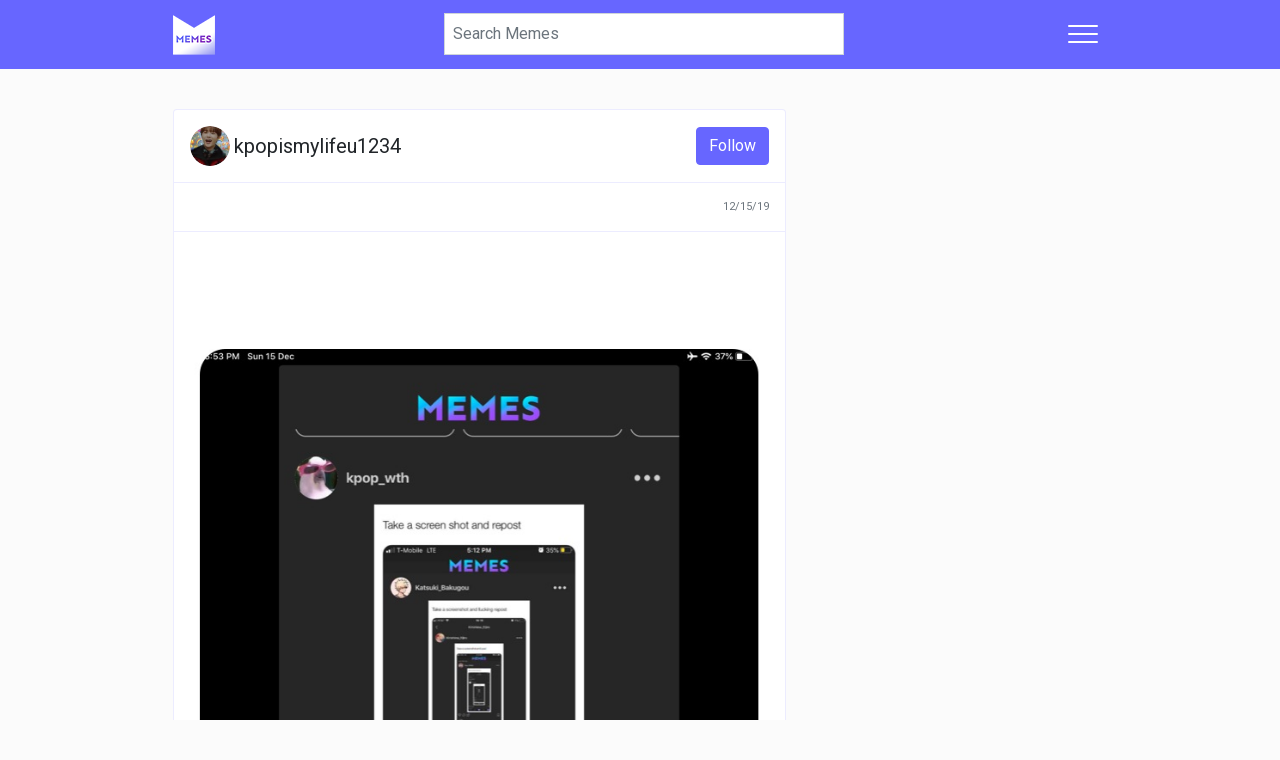

--- FILE ---
content_type: text/html; charset=UTF-8
request_url: https://memes.com/m/3e4K8XZeWZ8
body_size: 6636
content:
<!DOCTYPE html>
<html lang="en">
    <head>
        <meta charset="UTF-8">
        <meta http-equiv="X-UA-Compatible" content="IE=edge">
        <meta name="google" content="notranslate">
        <meta name="viewport" content="width=device-width, initial-scale=1">

        <title>Post by @kpopismylifeu1234 | Memes</title>

        <link rel="preconnect" href="//cdnjs.cloudflare.com" crossorigin>
        <link rel="preconnect" href="//cdn.memes.com" crossorigin>
        <link rel="preconnect" href="//api.memes.com" crossorigin>
        <link rel="preconnect" href="//kit.fontawesome.com" crossorigin>
        <link rel="preconnect" href="//ka-p.fontawesome.com" crossorigin>

        <link rel="preload" href="https://cdn.memes.com/assets/main-2754ead0ffeca1741605bfd1003cd1bbfeccd26d.css" as="style">
<link rel="preload" href="https://cdnjs.cloudflare.com/ajax/libs/jquery/3.5.1/jquery.min.js" as="script">
<link rel="preload" href="https://cdn.memes.com/assets/main-c7cbb98d1297621e63fb39dc3ffce3d2d59df714.js" as="script">
<link rel="preload" href="https://cdn.memes.com/assets/static_images/favicon/apple-touch-icon-42x42.png?v=6" as="image">
<link rel="preload" href="https://kit.fontawesome.com/11ba0e2d01.js" as="script" crossorigin>

                
        <link rel="apple-touch-icon-precomposed" sizes="57x57" href="https://cdn.memes.com/assets/static_images/favicon/apple-touch-icon-57x57.png?v=6">
<link rel="apple-touch-icon-precomposed" sizes="114x114" href="https://cdn.memes.com/assets/static_images/favicon/apple-touch-icon-114x114.png?v=6">
<link rel="apple-touch-icon-precomposed" sizes="72x72" href="https://cdn.memes.com/assets/static_images/favicon/apple-touch-icon-72x72.png?v=6">
<link rel="apple-touch-icon-precomposed" sizes="144x144" href="https://cdn.memes.com/assets/static_images/favicon/apple-touch-icon-144x144.png?v=6">
<link rel="apple-touch-icon-precomposed" sizes="60x60" href="https://cdn.memes.com/assets/static_images/favicon/apple-touch-icon-60x60.png?v=6">
<link rel="apple-touch-icon-precomposed" sizes="120x120" href="https://cdn.memes.com/assets/static_images/favicon/apple-touch-icon-120x120.png?v=6">
<link rel="apple-touch-icon-precomposed" sizes="76x76" href="https://cdn.memes.com/assets/static_images/favicon/apple-touch-icon-76x76.png?v=6">
<link rel="apple-touch-icon-precomposed" sizes="152x152" href="https://cdn.memes.com/assets/static_images/favicon/apple-touch-icon-152x152.png?v=6">
<link rel="icon" type="image/x-icon" href="https://cdn.memes.com/assets/static_images/favicon/favicon.ico?v=6">
<link rel="icon" type="image/png" href="https://cdn.memes.com/assets/static_images/favicon/favicon-196x196.png?v=6" sizes="196x196?v=6">
<link rel="icon" type="image/png" href="https://cdn.memes.com/assets/static_images/favicon/favicon-96x96.png?v=6" sizes="96x96?v=6">
<link rel="icon" type="image/png" href="https://cdn.memes.com/assets/static_images/favicon/favicon-32x32.png?v=6" sizes="32x32?v=6">
<link rel="icon" type="image/png" href="https://cdn.memes.com/assets/static_images/favicon/favicon-16x16.png?v=6" sizes="16x16?v=6">
<link rel="icon" type="image/png" href="https://cdn.memes.com/assets/static_images/favicon/favicon-128.png?v=6" sizes="128x128?v=6">
<meta name="application-name" content="Memes">
<meta name="msapplication-TileColor" content="#FFFFFF">
<meta name="msapplication-TileImage" content="https://cdn.memes.com/assets/static_images/favicon/mstile-144x144.png?v=6">
<meta name="msapplication-square70x70logo" content="https://cdn.memes.com/assets/static_images/favicon/mstile-70x70.png?v=6">
<meta name="msapplication-square150x150logo" content="https://cdn.memes.com/assets/static_images/favicon/mstile-150x150.png?v=6">
<meta name="msapplication-wide310x150logo" content="https://cdn.memes.com/assets/static_images/favicon/mstile-310x150.png?v=6">
<meta name="msapplication-square310x310logo" content="https://cdn.memes.com/assets/static_images/favicon/mstile-310x310.png?v=6">

            <meta property="og:site_name" content="Memes">
<meta name="twitter:site" content="Memes">

<meta name="twitter:url" content="https://api.memes.com/m/3e4K8XZeWZ8">
<meta property="og:url" content="https://api.memes.com/m/3e4K8XZeWZ8">
<link rel="canonical" href="https://api.memes.com/m/3e4K8XZeWZ8">

<meta property="og:type" content="website">

<meta property="fb:app_id" content="973000672800259">
<meta property="fb:app_id" content="1503244046651484">
<meta property="fb:page_id" content="527507080600217">

<meta name="smartbanner:title" content="Memes">
<meta name="smartbanner:author" content=" ">
<meta name="smartbanner:price" content="FREE">
<meta name="smartbanner:price-suffix-apple" content=" - On the App Store">
<meta name="smartbanner:price-suffix-google" content=" - In Google Play">
<meta name="smartbanner:icon-apple" content="https://cdn.memes.com/assets/static_images/app/icon.png">
<meta name="smartbanner:icon-google" content="https://cdn.memes.com/assets/static_images/app/icon.png">
<meta name="smartbanner:button" content="VIEW">
<meta name="smartbanner:button-url-apple" content="https://go.onelink.me/XW4y?pid=Memes.com_Web&c=Editorial_CTA&is_retargeting=true&af_web_dp=https%3A%2F%2FMemes.com">
<meta name="smartbanner:button-url-google" content="https://go.onelink.me/XW4y?pid=Memes.com_Web&c=Editorial_CTA&is_retargeting=true&af_web_dp=https%3A%2F%2FMemes.com">
<meta name="smartbanner:enabled-platforms" content="android,ios">
<meta name="smartbanner:close-label" content="Close">
        <meta name="twitter:title" content="kpopismylifeu1234 on Memes">
    <meta property="og:title" content="kpopismylifeu1234 on Memes">

<meta property="author" content="kpopismylifeu1234">
<meta name="author" content="kpopismylifeu1234">



    
<meta name="description" content="Memes is your source for the best &amp; newest Memes, Funny Pictures, and hilarious videos. Find memes or make them with our Meme Generator.">
<meta property="og:description" content="Memes is your source for the best &amp; newest Memes, Funny Pictures, and hilarious videos. Find memes or make them with our Meme Generator.">
<meta name="twitter:description" content="Memes is your source for the best &amp; newest Memes, Funny Pictures, and hilarious videos. Find memes or make them with our Meme Generator.">
<meta itemprop="description" content="Memes is your source for the best &amp; newest Memes, Funny Pictures, and hilarious videos. Find memes or make them with our Meme Generator.">

<meta property="og:created_time" content="1576421623">



    <meta name="twitter:card" content="summary_large_image">
    <meta property="og:image" content="https://cdn.memes.com/up/67903441566833326/i/1576421623121.jpg">
    <meta name="twitter:image" content="https://cdn.memes.com/up/67903441566833326/i/1576421623121.jpg">
            <meta property="og:image:width" content="711">
        <meta property="og:image:height" content="1033">
    
<meta name="twitter:label1" content="Likes">
<meta name="twitter:data1" content="75 &#10084;">

                    <link rel="stylesheet" href="https://cdn.memes.com/assets/main-2754ead0ffeca1741605bfd1003cd1bbfeccd26d.css">
<link rel="stylesheet" href="https://fonts.googleapis.com/css2?family=Roboto:wght@400;900&display=swap" media="print" onload="this.onload=null;this.removeAttribute('media');">

<script>
    window.memes = {
        debug: JSON.parse('1'),
        authenticated: JSON.parse('false'),
        GA_MEASUREMENT_ID: 'UA-36718938-2',
        cdnUrl: 'https://cdn.memes.com/',
        laravelApi: 'https://app.memes.com',
        user: {
            id: parseInt('0'),
        },
        brokenAvatars: function (el, imgUrl) {
            if (imgUrl) {
                el.src = imgUrl;
            } else {
                el.src = memes.cdnUrl + 'avatar/thumb.jpg';
            }
        },
    };
</script>
        
                    <script async src="https://pagead2.googlesyndication.com/pagead/js/adsbygoogle.js"></script>
            </head>
    <body>
                    <nav class="navbar navbar-light memes-primary-bg sticky-top">
    <div class="container container-nav px-0">
        <div class="d-flex flex-basis-0 flex-grow-0 flex-lg-grow-1 flex-shrink-1 mr-2">
            <a class="navbar-brand m-0" href="/" aria-label="Home">
                <img src="https://cdn.memes.com/assets/static_images/favicon/apple-touch-icon-42x42.png?v=6" width="42" height="42" alt="Memes.com">
            </a>
        </div>
        <form class="d-flex search-bar-container flex-grow-1 flex-lg-grow-0 position-relative" method="GET" action="/search/">
            <input type="search" autocomplete="off" autocorrect="off" spellcheck="false" autocapitalize="off" placeholder="Search Memes" aria-label="Search"
                   class="search-bar js-search-bar form-control rounded-0 mr-2 mr-sm-0 px-2 shadow-none" value="" name="term">
            <div class="js-close-search close-search align-items-center h-100 position-absolute d-none">
                <i class="fa fa-times"></i>
            </div>
        </form>
        <div class="d-flex flex-basis-0 flex-grow-1 flex-shrink-0 justify-content-end">
            <div class="dropdown">
                                    <button class="d-flex align-items-center dropdown-toggle hamburger hamburger--spin" type="button" data-toggle="dropdown" aria-controls="navbarSupportedContent" aria-expanded="false" aria-label="Toggle navigation">
                        <span class="hamburger-box">
                            <span class="hamburger-inner"></span>
                        </span>
                    </button>
                                <div class="dropdown-menu dropdown-menu-right">
                                            <a class="dropdown-item" href="/login"><i class="fal fa-fw fa-sign-in"></i> Login</a>
                        <a class="dropdown-item" href="/register"><i class="fad fa-fw fa-sign-in-alt"></i> Register</a>
                        <div class="dropdown-divider"></div>
                    
                    <a class="dropdown-item" href="/trending""><i class="fal fa-fw fa-chart-line"></i> Trending Memes</a>
                    <a class="dropdown-item" href="/recent"><i class="fad fa-fw fa-sparkles"></i> Recent Memes</a>

                    <a class="dropdown-item" href="https://memes.com/new"><i class="fal fa-fw fa-newspaper"></i> Memes Blog</a>

                    <div class="dropdown-divider"></div>

                    <h6 class="dropdown-header">Legal</h6>
                    <a class="dropdown-item" href="/privacy">Privacy</a>
                    <a class="dropdown-item" href="/terms">Terms</a>
                    <a class="dropdown-item" href="/dmca">DMCA</a>
                    <a class="dropdown-item" href="/about">About Us</a>
                    <a class="dropdown-item" href="/contact">Contact</a>
                                    </div>
            </div>
        </div>
    </div>
    <div class="search-results-container-parent d-none">
        <div class="container container-body p-0">
            <div class="row justify-content-center">
                <div class="col-12 col-sm-8 js-search-results-container search-results-container px-0"></div>
            </div>
        </div>
    </div>
</nav>
        
            <div class="container container-body">
        <div class="row">
            <div class="col-12 col-md-8 mb-2 mb-md-0">
                <div class="card">
                    <div class="card-body post-author-information p-2 p-sm-3">
                        <div class="row">
                            <div class="col d-flex align-items-center">
                                <img class="rounded-circle float-left" height="40" width="40" src="https://cdn.memes.com/profilepics/67903441566833326/imageThumb/1576433303_thumb.jpg" onerror="memes.brokenAvatars(this);">
                                <h5 class="m-0 ml-1 text-truncate">
                                    <a class="text-body text-decoration-none" href="/u/kpopismylifeu1234">
                                        kpopismylifeu1234
                                    </a>
                                </h5>
                            </div>
                            <div class="col d-flex justify-content-end align-items-center">
                                                                                                                                                <button class="btn btn-memes-primary js-follow-action js-user-311828"
                                                data-id="311828" data-action="follow" data-username="Kpopismylifeu1234">
                                            Follow
                                        </button>
                                                                                                </div>
                        </div>
                    </div>

                    <div class="post-body-container">
                        <div class="post-caption-container p-3 d-flex justify-content-around">
                            <p class="card-text text-break js-unraw-text js-linkify mb-0 flex-grow-1" data-text=""></p>

                            
                            
                            <a href="/m/3e4K8XZeWZ8" class="date flex-shrink-1 flex-grow-0 text-decoration-none js-date-process font-size-11 text-muted ml-2" data-time="1576421623"></a>
                        </div>
                        <div class="post-media-container">
                                                            <img src="https://cdn.memes.com/up/67903441566833326/i/1576421623121.jpg" class="w-100"
                                                                          >
                                                    </div>
                    </div>

                    
                    
                    <div class="card-body post-action-box p-2 p-sm-3">
                        <div class="row">
                            <div class="col-12 d-flex align-items-center justify-content-sm-around justify-content-between">
                                <a href="#" class="text-decoration-none text-body js-like-action js-post-like-1042666 "
                                   data-id="1042666" data-action="like" data-like-count="75">
                                    <i class="far fa-fw fa-heart"></i> <span>75 <span class="d-none d-sm-inline">likes</span></span>
                                </a>
                                <a href="#comments-container" class="js-target-link text-decoration-none text-body" data-id="1042666">
                                    <i class="fa fa-fw fa-comment"></i>
                                    <span class="js-comments-counter" data-comments="0" data-replies="0">
                                        0
                                    </span>
                                    <span class="js-comments-counter-text d-none d-sm-inline" data-text="comment">
                                        comments
                                    </span>
                                </a>
                                <a href="#" class="text-decoration-none text-body fa-rotate-90 js-save-post js-user-311828 "
                                   data-id="1042666" data-user="311828" data-action="save" data-username="Kpopismylifeu1234"
                                   title="Save Post">
                                    <i class="far fa-sign-in-alt"></i>
                                </a>
                                                                                                        <a href="#" title="Repost" class="js-repost text-decoration-none text-body" data-id="1042666">
                                        <i class="far fa-fw fa-retweet"></i>
                                    </a>
                                                                    
<div class="btn-group dropup">
    <a href="#" class="text-decoration-none text-body" data-display="static" data-toggle="dropdown">
        <i class="far fa-fw fa-share"></i>
    </a>
    <ul class="dropdown-menu dropdown-menu-right">
        <li>
            <a href="https://www.facebook.com/sharer/sharer.php?u=https://api.memes.com/m/3e4K8XZeWZ8" rel="noreferrer" class="btn btn-block btn-facebook rounded-0" target="_blank">
                <i class="fab fa-fw fa-facebook-f"></i>
            </a>
        </li>
        <li>
            <a href="https://twitter.com/intent/tweet?text=https://api.memes.com/m/3e4K8XZeWZ8" rel="noreferrer" class="btn btn-block btn-twitter rounded-0" target="_blank">
                <i class="fab fa-fw fa-twitter"></i>
            </a>
        </li>
        <li>
            <a href="https://www.pinterest.com/pin/create/button/?url=https://api.memes.com/m/3e4K8XZeWZ8" rel="noreferrer" class="btn btn-block btn-pinterest rounded-0" target="_blank">
                <i class="fab fa-fw fa-pinterest"></i>
            </a>
        </li>
        <li>
            <a href="mailto:?to=&body=https://api.memes.com/m/3e4K8XZeWZ8&subject=Check%20out%20this%20Meme!" class="btn btn-block btn-white rounded-0" target="_blank">
                <i class="fas fa-fw fa-envelope"></i>
            </a>
        </li>
        <li>
            <a href="#" class="js-embed-post btn btn-block btn-white rounded-0" data-embed-url="https://api.memes.com/m/3e4K8XZeWZ8/embed">
                Embed
            </a>
        </li>
    </ul>
</div>
                            </div>
                        </div>
                    </div>

                    
                    <div class="comments-box js-comments-box d-flex flex-column" id="comments-container">
                        <ul class="comment-list m-0 list-unstyled">
        <li class="load-comments js-load-comments-container">
        <a href="#" class="js-load-comments d-flex text-decoration-none justify-content-center pt-2 pb-4 text-muted" data-page="1" data-post="1042666">
            <i class="fal fa-plus-circle fa-2x"></i>
        </a>
    </li>
</ul>

                    </div>
                    <form class="js-new-post-comment comment-form-container pl-3 align-items-center d-flex flex-shrink-0" role="form">
    <textarea type="text" class="comment-input-box d-flex border-0 flex-grow-1" autocomplete="off" autocorrect="off" rows="1"
              name="post_new_comment" placeholder="Add a comment..." aria-label="Add a comment..." aria-describedby="comment-submit"></textarea>
    <input type="text" name="response_type" value="" class="d-none">
    <button class="btn btn-comment-submit js-submit-comment-button" data-max-rows="3" disabled type="submit" id="comment-submit" data-id="1042666">Post</button>
    <div class="comment-loader">
        <i class="fas fa-2x fa-circle-notch fa-spin"></i>
    </div>
</form>
                </div>

                            </div>

            <div class="col-12 col-md-4 pt-sm-3 pt-md-0">
                                
                <div class="js-user-recommended-container pb-3 user-suggestions-container">
                </div>
            </div>
        </div>

        
                    <h5 class="mt-3">Recent Memes from kpopismylifeu1234</h5>

            <div class="d-flex flex-wrap justify-content-between post-tile-row">
                                    

<a href="/m/b_W1wwKnWVA" class="post-tile d-flex text-white">
    <div class="post-tile-contents w-100">
        <div class="d-flex justify-content-center post-tile-media">
                            <img data-src="https://cdn.memes.com/up/67903441566833326/i/1578329548440.jpg" class="w-100 lazy" alt="Meme by kpopismylifeu1234">
                    </div>
        <div class="post-tile-information d-flex justify-content-center align-items-center">
            <ul class="d-flex w-100 justify-content-center list-unstyled">
                <li class="inline-flex mr-4">
                    <i class="fa fa-fw fa-heart"></i> 104
                </li>
                <li class="inline-flex">
                    <i class="fa fa-fw fa-comment"></i> 4
                </li>
            </ul>
        </div>
    </div>
</a>
                                    

<a href="/m/-kEY2zMxBNv" class="post-tile d-flex text-white">
    <div class="post-tile-contents w-100">
        <div class="d-flex justify-content-center post-tile-media">
                            <img data-src="https://cdn.memes.com/up/67903441566833326/i/1577826353001.jpg" class="w-100 lazy" alt="Meme by kpopismylifeu1234">
                    </div>
        <div class="post-tile-information d-flex justify-content-center align-items-center">
            <ul class="d-flex w-100 justify-content-center list-unstyled">
                <li class="inline-flex mr-4">
                    <i class="fa fa-fw fa-heart"></i> 158
                </li>
                <li class="inline-flex">
                    <i class="fa fa-fw fa-comment"></i> 6
                </li>
            </ul>
        </div>
    </div>
</a>
                                    

<a href="/m/1pWye-dqWje" class="post-tile d-flex text-white">
    <div class="post-tile-contents w-100">
        <div class="d-flex justify-content-center post-tile-media">
                            <img data-src="https://cdn.memes.com/up/67903441566833326/i/1576878033404.jpg" class="w-100 lazy" alt="Meme by kpopismylifeu1234">
                    </div>
        <div class="post-tile-information d-flex justify-content-center align-items-center">
            <ul class="d-flex w-100 justify-content-center list-unstyled">
                <li class="inline-flex mr-4">
                    <i class="fa fa-fw fa-heart"></i> 87
                </li>
                <li class="inline-flex">
                    <i class="fa fa-fw fa-comment"></i> 1
                </li>
            </ul>
        </div>
    </div>
</a>
                                    

<a href="/m/n0RpGOpnB-Q" class="post-tile d-flex text-white">
    <div class="post-tile-contents w-100">
        <div class="d-flex justify-content-center post-tile-media">
                            <img data-src="https://cdn.memes.com/up/67903441566833326/i/1576514401636.jpg" class="w-100 lazy" alt="Meme by kpopismylifeu1234">
                    </div>
        <div class="post-tile-information d-flex justify-content-center align-items-center">
            <ul class="d-flex w-100 justify-content-center list-unstyled">
                <li class="inline-flex mr-4">
                    <i class="fa fa-fw fa-heart"></i> 130
                </li>
                <li class="inline-flex">
                    <i class="fa fa-fw fa-comment"></i> 0
                </li>
            </ul>
        </div>
    </div>
</a>
                                    

<a href="/m/NZBVGZV_BMm" class="post-tile d-flex text-white">
    <div class="post-tile-contents w-100">
        <div class="d-flex justify-content-center post-tile-media">
                            <img data-src="https://cdn.memes.com/up/67903441566833326/i/1576422244958.jpg" class="w-100 lazy" alt="Meme by kpopismylifeu1234">
                    </div>
        <div class="post-tile-information d-flex justify-content-center align-items-center">
            <ul class="d-flex w-100 justify-content-center list-unstyled">
                <li class="inline-flex mr-4">
                    <i class="fa fa-fw fa-heart"></i> 98
                </li>
                <li class="inline-flex">
                    <i class="fa fa-fw fa-comment"></i> 8
                </li>
            </ul>
        </div>
    </div>
</a>
                                    

<a href="/m/QbBqOLJ0Rdj" class="post-tile d-flex text-white">
    <div class="post-tile-contents w-100">
        <div class="d-flex justify-content-center post-tile-media">
                            <img data-src="https://cdn.memes.com/up/67903441566833326/i/1576422154524.jpg" class="w-100 lazy" alt="Meme by kpopismylifeu1234">
                    </div>
        <div class="post-tile-information d-flex justify-content-center align-items-center">
            <ul class="d-flex w-100 justify-content-center list-unstyled">
                <li class="inline-flex mr-4">
                    <i class="fa fa-fw fa-heart"></i> 94
                </li>
                <li class="inline-flex">
                    <i class="fa fa-fw fa-comment"></i> 1
                </li>
            </ul>
        </div>
    </div>
</a>
                                    

<a href="/m/q3RD3XV1Evl" class="post-tile d-flex text-white">
    <div class="post-tile-contents w-100">
        <div class="d-flex justify-content-center post-tile-media">
                            <img data-src="https://cdn.memes.com/up/67903441566833326/i/1576422060282.jpg" class="w-100 lazy" alt="Meme by kpopismylifeu1234">
                    </div>
        <div class="post-tile-information d-flex justify-content-center align-items-center">
            <ul class="d-flex w-100 justify-content-center list-unstyled">
                <li class="inline-flex mr-4">
                    <i class="fa fa-fw fa-heart"></i> 94
                </li>
                <li class="inline-flex">
                    <i class="fa fa-fw fa-comment"></i> 0
                </li>
            </ul>
        </div>
    </div>
</a>
                                    

<a href="/m/mGWQK9wd4vQ" class="post-tile d-flex text-white">
    <div class="post-tile-contents w-100">
        <div class="d-flex justify-content-center post-tile-media">
                            <img data-src="https://cdn.memes.com/up/67903441566833326/i/1576422023416.jpg" class="w-100 lazy" alt="Meme by kpopismylifeu1234">
                    </div>
        <div class="post-tile-information d-flex justify-content-center align-items-center">
            <ul class="d-flex w-100 justify-content-center list-unstyled">
                <li class="inline-flex mr-4">
                    <i class="fa fa-fw fa-heart"></i> 62
                </li>
                <li class="inline-flex">
                    <i class="fa fa-fw fa-comment"></i> 3
                </li>
            </ul>
        </div>
    </div>
</a>
                                    

<a href="/m/0mWweX7gB3Q" class="post-tile d-flex text-white">
    <div class="post-tile-contents w-100">
        <div class="d-flex justify-content-center post-tile-media">
                            <img data-src="https://cdn.memes.com/up/67903441566833326/i/1576421993327.jpg" class="w-100 lazy" alt="Meme by kpopismylifeu1234">
                    </div>
        <div class="post-tile-information d-flex justify-content-center align-items-center">
            <ul class="d-flex w-100 justify-content-center list-unstyled">
                <li class="inline-flex mr-4">
                    <i class="fa fa-fw fa-heart"></i> 93
                </li>
                <li class="inline-flex">
                    <i class="fa fa-fw fa-comment"></i> 0
                </li>
            </ul>
        </div>
    </div>
</a>
                                    

<a href="/m/1pEyeVyrEje" class="post-tile d-flex text-white">
    <div class="post-tile-contents w-100">
        <div class="d-flex justify-content-center post-tile-media">
                            <video data-poster="https://cdn.memes.com/up/67903441566833326/vt/1576268840138.jpg" autoplay loop muted playsinline class="w-100 lazy">
                    <source data-src="https://cdn.memes.com/up/67903441566833326/v/1576268840138.mov" type="video/mp4">
                </video>
                    </div>
        <div class="post-tile-information d-flex justify-content-center align-items-center">
            <ul class="d-flex w-100 justify-content-center list-unstyled">
                <li class="inline-flex mr-4">
                    <i class="fa fa-fw fa-heart"></i> 94
                </li>
                <li class="inline-flex">
                    <i class="fa fa-fw fa-comment"></i> 8
                </li>
            </ul>
        </div>
    </div>
</a>
                                    

<a href="/m/g146ZgejWrd" class="post-tile d-flex text-white">
    <div class="post-tile-contents w-100">
        <div class="d-flex justify-content-center post-tile-media">
                            <img data-src="https://cdn.memes.com/up/67903441566833326/i/1576268623125.jpg" class="w-100 lazy" alt="Meme by kpopismylifeu1234">
                    </div>
        <div class="post-tile-information d-flex justify-content-center align-items-center">
            <ul class="d-flex w-100 justify-content-center list-unstyled">
                <li class="inline-flex mr-4">
                    <i class="fa fa-fw fa-heart"></i> 66
                </li>
                <li class="inline-flex">
                    <i class="fa fa-fw fa-comment"></i> 3
                </li>
            </ul>
        </div>
    </div>
</a>
                                    

<a href="/m/pXRAgyLLED7" class="post-tile d-flex text-white">
    <div class="post-tile-contents w-100">
        <div class="d-flex justify-content-center post-tile-media">
                            <img data-src="https://cdn.memes.com/up/67903441566833326/i/1576232265704.jpg" class="w-100 lazy" alt="Meme by kpopismylifeu1234">
                    </div>
        <div class="post-tile-information d-flex justify-content-center align-items-center">
            <ul class="d-flex w-100 justify-content-center list-unstyled">
                <li class="inline-flex mr-4">
                    <i class="fa fa-fw fa-heart"></i> 93
                </li>
                <li class="inline-flex">
                    <i class="fa fa-fw fa-comment"></i> 16
                </li>
            </ul>
        </div>
    </div>
</a>
                
                <div class="post-tile post-tile-invisible"></div>
            </div>

            <div class="row justify-content-center">
                <div class="col-10 col-sm-6">
                    <a href="/u/kpopismylifeu1234" class="btn btn-memes-primary btn-block">See more memes</a>
                </div>
            </div>
            </div>

    <footer class="footer-short memes-primary-bg-95 text-white d-none d-md-none flex-column">
    <hr>
    <div class="container container-body pt-2 pb-2">
        <div class="row py-2 pt-sm-4 pb-0 pb-sm-4 w-100">
            <a href="#" class="js-close-footer-short footer-short-close float-right font-weight-bold text-white" aria-label="Close">
                <i class="fas fa-times"></i>
            </a>

            <div class="col-6 d-flex justify-content-center align-items-center profile-footer-fix cta-footer-fix">
                <h6>Want to make your own memes for Free? Download the Memes app!</h6>
            </div>

            <div class="col-6 d-flex justify-content-center align-items-center profile-footer-fix">
                <div class="w-100 flex-column d-inline-flex ">
                    <a class="btn btn-outline-memes-primary js-download-app-button" href="https://go.onelink.me/XW4y/a3715745">Download App</a>
                </div>
            </div>
        </div>
    </div>
</footer>

                            
        <div class="memes-interstitial js-memes-interstitial modal fade" id="js-memes-interstitial-modal" data-backdrop="static" data-keyboard="false">
    <div class="modal-dialog">
        <div class="memes-interstitial-container text-center justify-content-center align-items-center d-flex text-white ">
            <a href="#" class="js-close-memes-interstital close-memes-interstitial text-white text-decoration-none p-3">
                <i class="fa fa-fw fa-2x fa-times"></i>
            </a>

            <div class="memes-interstitial-content">
                <span class="text-uppercase h3">It's better <strong>on the app</strong></span>

                <br>

                <a href="https://go.onelink.me/XW4y/a3715745" target="_blank">
                    <img src="https://cdn.memes.com/assets/static_images/app/icon.png" class="my-3">
                </a>

                <br>

                <span>Make memes for your business or personal brand.</span>

                <br>
                <br>

                <span>
                    <strong>Discover, create,</strong> and <strong>share</strong> your favorite memes.
                    <br>
                    It's <strong>easy</strong> and <strong>free!</strong>
                    <br>
                </span>

                <a href="https://go.onelink.me/XW4y/a3715745" target="_blank" class="btn btn-lg btn-memes-gradient text-uppercase mt-3" rel="noreferrer">
                    <strong>Get the memes app</strong>
                </a>
            </div>
        </div>
    </div>
</div>

                    <div itemscope itemtype="https://schema.org/WebSite" class="d-none">
    <meta itemprop="url" content="https://www.memes.com/">
    <form itemprop="potentialAction" itemscope itemtype="https://schema.org/SearchAction">
        <meta itemprop="target" content="https://memes.com/search?term={search_term_string}">
        <input itemprop="query-input" type="text" name="search_term_string" required>
        <input type="submit">
    </form>
</div>

<script src="https://cdnjs.cloudflare.com/ajax/libs/jquery/3.5.1/jquery.min.js"></script>


<script type="text/javascript">
    window.dataLayer = window.dataLayer || [];
    function gtag() {
        dataLayer.push(arguments);
    }
</script>

    <script async src="https://www.googletagmanager.com/gtag/js?id=UA-36718938-2"></script>
<script>
    gtag('js', new Date());

    gtag('config', 'UA-36718938-2', {
        transport_type: 'beacon',
        optimize_id: '',
    });
</script>

    <script>
    !function (f, b, e, v, n, t, s) {
        if (f.fbq)
            return;
        n = f.fbq = function () {
            n.callMethod ?
                    n.callMethod.apply(n, arguments) : n.queue.push(arguments)
        };
        if (!f._fbq)
            f._fbq = n;
        n.push = n;
        n.loaded = !0;
        n.version = '2.0';
        n.queue = [];
        t = b.createElement(e);
        t.async = !0;
        t.src = v;
        s = b.getElementsByTagName(e)[0];
        s.parentNode.insertBefore(t, s)
    }(window, document, 'script', 'https://connect.facebook.net/en_US/fbevents.js');

    fbq('init', '753209268522296');
    fbq('track', "PageView");
</script>
<noscript><img height="1" width="1" style="display:none" src="https://www.facebook.com/tr?id=753209268522296&ev=PageView&noscript=1"/></noscript>

<script src="https://cdn.memes.com/assets/main-c7cbb98d1297621e63fb39dc3ffce3d2d59df714.js"></script>

<script type="text/javascript">
        $.ajaxSetup({
        xhrFields: {
            withCredentials: true
        }
    });

    var features = [];
    ('IntersectionObserver' in window) || features.push('IntersectionObserver');
    ('values' in Object) || features.push('Object.values');

    if (features.length == 0) {
                memes.observer = true;
        $(document).trigger('polyfill-loaded');
    } else {
        memes.observer = false;
        var s = document.createElement('script');
        features.push('default-3.6');

        s.src = 'https://polyfill.io/v3/polyfill.min.js?flags=gated&callback=initMemes&features=default,es7';
        document.head.appendChild(s);
    }

    function initMemes() {
        memes.observer = true;
        $(document).trigger('polyfill-loaded');
    }

    localStorage.setItem('authenticated', window.memes.authenticated);
    if (window.memes.authenticated == false) {
        localStorage.removeItem('auth-data');
    }
</script>

<script src="https://kit.fontawesome.com/11ba0e2d01.js" crossorigin="anonymous" data-observe-mutations></script>
            </body>
</html>


--- FILE ---
content_type: application/javascript; charset=UTF-8
request_url: https://cdn.memes.com/assets/main-c7cbb98d1297621e63fb39dc3ffce3d2d59df714.js
body_size: 79028
content:
(function(e,t){var a=t();"function"==typeof define&&define.amd?define([],a.Routing):"object"==typeof module&&module.exports?module.exports=a.Routing:(e.Routing=a.Routing,e.fos={Router:a.Router})})(this,function(){'use strict';function e(e,t){if(!(e instanceof t))throw new TypeError("Cannot call a class as a function")}var t=Object.assign||function(e){for(var t=1,a;t<arguments.length;t++)for(var n in a=arguments[t],a)Object.prototype.hasOwnProperty.call(a,n)&&(e[n]=a[n]);return e},a="function"==typeof Symbol&&"symbol"==typeof Symbol.iterator?function(e){return typeof e}:function(e){return e&&"function"==typeof Symbol&&e.constructor===Symbol&&e!==Symbol.prototype?"symbol":typeof e},n=function(){function e(e,t){for(var a=0,n;a<t.length;a++)n=t[a],n.enumerable=n.enumerable||!1,n.configurable=!0,"value"in n&&(n.writable=!0),Object.defineProperty(e,n.key,n)}return function(t,a,n){return a&&e(t.prototype,a),n&&e(t,n),t}}(),o=function(){function o(t,a){e(this,o),this.context_=t||{base_url:"",prefix:"",host:"",port:"",scheme:"",locale:""},this.setRoutes(a||{})}return n(o,[{key:"setRoutingData",value:function(e){this.setBaseUrl(e.base_url),this.setRoutes(e.routes),"prefix"in e&&this.setPrefix(e.prefix),"port"in e&&this.setPort(e.port),"locale"in e&&this.setLocale(e.locale),this.setHost(e.host),this.setScheme(e.scheme)}},{key:"setRoutes",value:function(e){this.routes_=Object.freeze(e)}},{key:"getRoutes",value:function(){return this.routes_}},{key:"setBaseUrl",value:function(e){this.context_.base_url=e}},{key:"getBaseUrl",value:function(){return this.context_.base_url}},{key:"setPrefix",value:function(e){this.context_.prefix=e}},{key:"setScheme",value:function(e){this.context_.scheme=e}},{key:"getScheme",value:function(){return this.context_.scheme}},{key:"setHost",value:function(e){this.context_.host=e}},{key:"getHost",value:function(){return this.context_.host}},{key:"setPort",value:function(e){this.context_.port=e}},{key:"getPort",value:function(){return this.context_.port}},{key:"setLocale",value:function(e){this.context_.locale=e}},{key:"getLocale",value:function(){return this.context_.locale}},{key:"buildQueryParams",value:function(e,t,n){var o=this,s=void 0,r=new RegExp(/\[\]$/);if(t instanceof Array)t.forEach(function(t,s){r.test(e)?n(e,t):o.buildQueryParams(e+"["+("object"===("undefined"==typeof t?"undefined":a(t))?s:"")+"]",t,n)});else if("object"===("undefined"==typeof t?"undefined":a(t)))for(s in t)this.buildQueryParams(e+"["+s+"]",t[s],n);else n(e,t)}},{key:"getRoute",value:function(e){var t=this.context_.prefix+e,a=e+"."+this.context_.locale,n=this.context_.prefix+e+"."+this.context_.locale,o=[t,a,n,e];for(var s in o)if(o[s]in this.routes_)return this.routes_[o[s]];throw new Error("The route \""+e+"\" does not exist.")}},{key:"generate",value:function(e,a){var n=!!(2<arguments.length&&void 0!==arguments[2])&&arguments[2],o=this.getRoute(e),s=a||{},i=t({},s),r="",l=!0,d="",c="undefined"==typeof this.getPort()||null===this.getPort()?"":this.getPort();if(o.tokens.forEach(function(t){if("text"===t[0])return r=t[1]+r,void(l=!1);if("variable"===t[0]){var a=o.defaults&&t[3]in o.defaults;if(!1===l||!a||t[3]in s&&s[t[3]]!=o.defaults[t[3]]){var n;if(t[3]in s)n=s[t[3]],delete i[t[3]];else if(a)n=o.defaults[t[3]];else{if(l)return;throw new Error("The route \""+e+"\" requires the parameter \""+t[3]+"\".")}var d=!0===n||!1===n||""===n;if(!d||!l){var c=encodeURIComponent(n).replace(/%2F/g,"/");"null"===c&&null===n&&(c=""),r=t[1]+c+r}l=!1}else a&&t[3]in i&&delete i[t[3]];return}throw new Error("The token type \""+t[0]+"\" is not supported.")}),""===r&&(r="/"),o.hosttokens.forEach(function(e){var t;return"text"===e[0]?void(d=e[1]+d):void("variable"===e[0]&&(e[3]in s?(t=s[e[3]],delete i[e[3]]):o.defaults&&e[3]in o.defaults&&(t=o.defaults[e[3]]),d=e[1]+t+d))}),r=this.context_.base_url+r,o.requirements&&"_scheme"in o.requirements&&this.getScheme()!=o.requirements._scheme?r=o.requirements._scheme+"://"+(d||this.getHost())+(""===c?"":":"+c)+r:"undefined"!=typeof o.schemes&&"undefined"!=typeof o.schemes[0]&&this.getScheme()!==o.schemes[0]?r=o.schemes[0]+"://"+(d||this.getHost())+(""===c?"":":"+c)+r:d&&this.getHost()!==d+(""===c?"":":"+c)?r=this.getScheme()+"://"+d+(""===c?"":":"+c)+r:!0===n&&(r=this.getScheme()+"://"+this.getHost()+(""===c?"":":"+c)+r),0<Object.keys(i).length){var p=void 0,m=[],u=function(e,t){t="function"==typeof t?t():t,t=null===t?"":t,m.push(encodeURIComponent(e)+"="+encodeURIComponent(t))};for(p in i)this.buildQueryParams(p,i[p],u);r=r+"?"+m.join("&").replace(/%20/g,"+")}return r}}],[{key:"getInstance",value:function(){return s}},{key:"setData",value:function(e){var t=o.getInstance();t.setRoutingData(e)}}]),o}();o.Route,o.Context;var s=new o;return{Router:o,Routing:s}});fos.Router.setData({base_url:"",routes:{block_user:{tokens:[["text","/block"],["variable","/","\\d+","user",!0],["text","/api/user"]],defaults:[],requirements:{_format:"json",user:"\\d+"},hosttokens:[],methods:["POST"],schemes:[]},unblock_user:{tokens:[["text","/unblock"],["variable","/","\\d+","user",!0],["text","/api/user"]],defaults:[],requirements:{_format:"json",user:"\\d+"},hosttokens:[],methods:["DELETE"],schemes:[]},create_post_comment:{tokens:[["text","/comment"],["variable","/","\\d+","post",!0],["text","/api/post"]],defaults:[],requirements:{_format:"json",post:"\\d+"},hosttokens:[],methods:["POST"],schemes:[]},remove_comment:{tokens:[["variable","/","\\d+","comment",!0],["text","/api/comment"]],defaults:[],requirements:{_format:"json",comment:"\\d+"},hosttokens:[],methods:["DELETE"],schemes:[]},report_comment:{tokens:[["variable","/","\\d+","comment",!0],["text","/api/report/comment"]],defaults:[],requirements:{_format:"json",comment:"\\d+"},hosttokens:[],methods:["POST"],schemes:[]},create_reply_comment:{tokens:[["text","/reply"],["variable","/","\\d+","comment",!0],["text","/api/comment"]],defaults:[],requirements:{_format:"json",comment:"\\d+"},hosttokens:[],methods:["POST"],schemes:[]},remove_reply:{tokens:[["variable","/","\\d+","reply",!0],["text","/api/reply"]],defaults:[],requirements:{_format:"json",reply:"\\d+"},hosttokens:[],methods:["DELETE"],schemes:[]},report_reply:{tokens:[["variable","/","\\d+","reply",!0],["text","/api/report/reply"]],defaults:[],requirements:{_format:"json",reply:"\\d+"},hosttokens:[],methods:["POST"],schemes:[]},get_comment_replies:{tokens:[["text","/replies"],["variable","/","\\d+","comment",!0],["text","/api/comment"]],defaults:[],requirements:{_format:"json",comment:"\\d+"},hosttokens:[],methods:["GET"],schemes:[]},follow_user:{tokens:[["text","/follow"],["variable","/","\\d+","user",!0],["text","/api/user"]],defaults:[],requirements:{_format:"json",user:"\\d+"},hosttokens:[],methods:["POST"],schemes:[]},unfollow_user:{tokens:[["text","/unfollow"],["variable","/","\\d+","user",!0],["text","/api/user"]],defaults:[],requirements:{_format:"json",user:"\\d+"},hosttokens:[],methods:["DELETE"],schemes:[]},like_post:{tokens:[["text","/like"],["variable","/","\\d+","post",!0],["text","/api/post"]],defaults:[],requirements:{_format:"json",post:"\\d+"},hosttokens:[],methods:["POST"],schemes:[]},unlike_post:{tokens:[["text","/unlike"],["variable","/","\\d+","post",!0],["text","/api/post"]],defaults:[],requirements:{_format:"json",post:"\\d+"},hosttokens:[],methods:["DELETE"],schemes:[]},like_comment:{tokens:[["text","/like"],["variable","/","\\d+","comment",!0],["text","/api/comment"]],defaults:[],requirements:{_format:"json",comment:"\\d+"},hosttokens:[],methods:["POST"],schemes:[]},unlike_comment:{tokens:[["text","/unlike"],["variable","/","\\d+","comment",!0],["text","/api/comment"]],defaults:[],requirements:{_format:"json",comment:"\\d+"},hosttokens:[],methods:["DELETE"],schemes:[]},like_reply:{tokens:[["text","/like"],["variable","/","\\d+","reply",!0],["text","/api/reply"]],defaults:[],requirements:{_format:"json",reply:"\\d+"},hosttokens:[],methods:["POST"],schemes:[]},unlike_reply:{tokens:[["text","/unlike"],["variable","/","\\d+","reply",!0],["text","/api/reply"]],defaults:[],requirements:{_format:"json",reply:"\\d+"},hosttokens:[],methods:["DELETE"],schemes:[]},message_upload_presign:{tokens:[["text","/api/media/message/upload"]],defaults:[],requirements:{_format:"json"},hosttokens:[],methods:["POST"],schemes:[]},messaging_add_user_conversation:{tokens:[["variable","/","muc-[0-9a-f]{40}","conversationId",!0],["variable","/","\\d+","userId",!0],["text","/api/messaging/add-user"]],defaults:[],requirements:{_format:"json",userId:"\\d+",conversationId:"muc-[0-9a-f]{40}"},hosttokens:[],methods:["POST"],schemes:[]},messaging_remove_user_conversation:{tokens:[["variable","/","muc-[0-9a-f]{40}","conversationId",!0],["variable","/","\\d+","userId",!0],["text","/api/messaging/remove-user"]],defaults:[],requirements:{_format:"json",userId:"\\d+",conversationId:"muc-[0-9a-f]{40}"},hosttokens:[],methods:["POST"],schemes:[]},messaging_new_conversation:{tokens:[["text","/api/messaging/new"]],defaults:[],requirements:{_format:"json"},hosttokens:[],methods:["POST"],schemes:[]},messaging_conversation_list:{tokens:[["text","/api/messaging/conversations"]],defaults:[],requirements:{_format:"json"},hosttokens:[],methods:["GET"],schemes:[]},messaging_delete_conversation:{tokens:[["variable","/","[^/]++","conversationId",!0],["text","/api/messaging/delete"]],defaults:[],requirements:{_format:"json"},hosttokens:[],methods:["DELETE"],schemes:[]},messaging_edit_conversation:{tokens:[["variable","/","[^/]++","conversationId",!0],["text","/api/messaging/edit"]],defaults:[],requirements:{_format:"json"},hosttokens:[],methods:["POST"],schemes:[]},messaging_invite_user:{tokens:[["variable","/","[^/]++","conversationId",!0],["text","/api/messaging/invite"]],defaults:[],requirements:{_format:"json"},hosttokens:[],methods:["POST"],schemes:[]},messaging_delete_message_conversation:{tokens:[["variable","/","\\d+","timestamp",!0],["text","/message"],["variable","/","[^/]++","conversationId",!0],["text","/api/messaging/delete"]],defaults:[],requirements:{_format:"json",timestamp:"\\d+"},hosttokens:[],methods:["DELETE"],schemes:[]},messaging_conversation_history:{tokens:[["variable","/","[^/]++","conversationId",!0],["text","/api/messaging/history"]],defaults:[],requirements:{_format:"json"},hosttokens:[],methods:["POST"],schemes:[]},messaging_conversation_mute_toggle:{tokens:[["text","/api/messaging/conversation/mute"]],defaults:[],requirements:{_format:"json"},hosttokens:[],methods:["POST"],schemes:[]},apple_oauth:{tokens:[["text","/api/oauth/apple"]],defaults:[],requirements:{_format:"json"},hosttokens:[],methods:[],schemes:[]},facebook_oauth:{tokens:[["text","/api/oauth/facebook"]],defaults:[],requirements:{_format:"json"},hosttokens:[],methods:[],schemes:[]},snapchat_oauth:{tokens:[["text","/api/oauth/snapchat"]],defaults:[],requirements:{_format:"json"},hosttokens:[],methods:[],schemes:[]},recommended_users:{tokens:[["text","/api/users/recommended"]],defaults:[],requirements:{_format:"json"},hosttokens:[],methods:["GET"],schemes:[]},create_reported_comment:{tokens:[["text","/report"],["variable","/","\\d+","comment",!0],["text","/api/comment"]],defaults:[],requirements:{_format:"json",comment:"\\d+"},hosttokens:[],methods:["POST"],schemes:[]},remove_reported_comment:{tokens:[["text","/comment"],["variable","/","\\d+","reported",!0],["text","/api/report"]],defaults:[],requirements:{_format:"json",reported:"\\d+"},hosttokens:[],methods:["DELETE"],schemes:[]},create_reported_post:{tokens:[["text","/report"],["variable","/","\\d+","post",!0],["text","/api/post"]],defaults:[],requirements:{_format:"json",post:"\\d+"},hosttokens:[],methods:["POST"],schemes:[]},remove_reported_post:{tokens:[["text","/post"],["variable","/","\\d+","reported",!0],["text","/api/report"]],defaults:[],requirements:{_format:"json",reported:"\\d+"},hosttokens:[],methods:["DELETE"],schemes:[]},create_reported_reply:{tokens:[["text","/report"],["variable","/","\\d+","reply",!0],["text","/api/reply"]],defaults:[],requirements:{_format:"json",reply:"\\d+"},hosttokens:[],methods:["POST"],schemes:[]},remove_reported_reply:{tokens:[["text","/reply"],["variable","/","\\d+","reported",!0],["text","/api/report"]],defaults:[],requirements:{_format:"json",reported:"\\d+"},hosttokens:[],methods:["DELETE"],schemes:[]},create_message_report:{tokens:[["text","/api/message/report"]],defaults:[],requirements:{_format:"json"},hosttokens:[],methods:["POST"],schemes:[]},create_user_report:{tokens:[["text","/api/user/report"]],defaults:[],requirements:{_format:"json"},hosttokens:[],methods:["POST"],schemes:[]},save_post:{tokens:[["text","/save"],["variable","/","\\d+","post",!0],["text","/api/post"]],defaults:[],requirements:{_format:"json",post:"\\d+"},hosttokens:[],methods:["POST"],schemes:[]},unsave_post:{tokens:[["text","/unsave"],["variable","/","\\d+","post",!0],["text","/api/post"]],defaults:[],requirements:{_format:"json",post:"\\d+"},hosttokens:[],methods:["DELETE"],schemes:[]},memes_search_page:{tokens:[["text","/search/"]],defaults:[],requirements:[],hosttokens:[],methods:["GET"],schemes:[]},memes_search:{tokens:[["text","/search/memes"]],defaults:[],requirements:{_format:"json"},hosttokens:[],methods:[],schemes:[]},user_avatar:{tokens:[["variable","/","avatar|avatarThumb","avatarType",!0],["variable","/","\\d+","user",!0],["text","/profile"]],defaults:[],requirements:{user:"\\d+",avatarType:"avatar|avatarThumb"},hosttokens:[],methods:["GET"],schemes:[]},memes_get_post_comments:{tokens:[["variable","/","\\d+","page",!0],["text","/comments"],["variable","/","\\d+","post",!0],["text","/api/comment"]],defaults:{page:1},requirements:{_format:"json",post:"\\d+",page:"\\d+"},hosttokens:[],methods:["GET"],schemes:[]},memes_digest:{tokens:[["text","/api/digest"]],defaults:[],requirements:{_format:"json"},hosttokens:[],methods:["POST"],schemes:[]},memes_web_api_feed:{tokens:[["text","/api/feed"]],defaults:[],requirements:{_format:"json"},hosttokens:[],methods:["POST"],schemes:[]},memes_web_api_tag_feed:{tokens:[["variable","/","[^/]++","tag",!0],["text","/api/feed/tag"]],defaults:[],requirements:{_format:"json"},hosttokens:[],methods:["POST"],schemes:[]},memes_web_user_posts:{tokens:[["variable","/","[^/]++","user",!0],["text","/api/user"]],defaults:[],requirements:{_format:"json"},hosttokens:[],methods:["POST"],schemes:[]},memes_web_api_trending_feed:{tokens:[["text","/api/trending/feed"]],defaults:[],requirements:{_format:"json"},hosttokens:[],methods:["POST"],schemes:[]},memes_web_api_recent_feed:{tokens:[["text","/api/recent/feed"]],defaults:[],requirements:{_format:"json"},hosttokens:[],methods:["POST"],schemes:[]},memes_web_saved_user_posts:{tokens:[["variable","/","[^/]++","page",!0],["variable","/","[^/]++","user",!0],["text","/api/user-saved"]],defaults:{page:1},requirements:{_format:"json"},hosttokens:[],methods:["POST"],schemes:[]},memes_web_user_tagged_posts:{tokens:[["variable","/","[^/]++","page",!0],["variable","/","[^/]++","user",!0],["text","/api/user-tagged"]],defaults:{page:1},requirements:{_format:"json"},hosttokens:[],methods:["POST"],schemes:[]},memes_web_api_notification_settings:{tokens:[["text","/api/notifications/settings"]],defaults:[],requirements:{_format:"json"},hosttokens:[],methods:["POST"],schemes:[]},memes_get_comment_replies:{tokens:[["variable","/","\\d+","page",!0],["text","/replies"],["variable","/","[^/]++","comment",!0],["text","/api/reply"]],defaults:{page:0},requirements:{_format:"json",post:"\\d+",page:"\\d+"},hosttokens:[],methods:["GET"],schemes:[]},memes_stock_search:{tokens:[["variable","/","[^/]++","page",!0],["variable","/","[^/]++","searchTerm",!0],["text","/api/stock/search"]],defaults:{searchTerm:null,page:1},requirements:{_format:"json"},hosttokens:[],methods:["GET"],schemes:[]},memes_web_api_template_post:{tokens:[["variable","/","[^/]++","template",!0],["text","/api/template-posts"]],defaults:[],requirements:{_format:"json"},hosttokens:[],methods:["GET","POST"],schemes:[]},memes_web_user_data_arns:{tokens:[["text","/user/data/arns"]],defaults:[],requirements:{_format:"json"},hosttokens:[],methods:["POST"],schemes:[]},memes_search_digest_data:{tokens:[["text","/memes/digest"]],defaults:[],requirements:[],hosttokens:[],methods:["POST"],schemes:[]},memes_web_post_slug:{tokens:[["variable","-","[-\\w]{11,15}","post",!0],["variable","/",".+","slug",!0],["text","/m"]],defaults:{slug:null},requirements:{post:"[-\\w]{11,15}",slug:".+"},hosttokens:[],methods:[],schemes:[]},memes_web_post:{tokens:[["variable","/","[-\\w]{11,15}","post",!0],["text","/m"]],defaults:[],requirements:{post:"[-\\w]{11,15}"},hosttokens:[],methods:[],schemes:[]},memes_web_post_embed:{tokens:[["variable","/","embed","embed",!0],["variable","/","[-\\w]{11,15}","post",!0],["text","/m"]],defaults:{embed:!1},requirements:{post:"[-\\w]{11,15}",embed:"embed"},hosttokens:[],methods:[],schemes:[]},memes_web_legacy_post:{tokens:[["text","/post"]],defaults:[],requirements:[],hosttokens:[],methods:[],schemes:[]},memes_web_post_hashtag:{tokens:[["variable","/","[^/]++","tag",!0],["text","/tag"]],defaults:[],requirements:[],hosttokens:[],methods:[],schemes:[]},memes_web_post_trending:{tokens:[["text","/trending"]],defaults:[],requirements:[],hosttokens:[],methods:[],schemes:[]},memes_web_post_recent:{tokens:[["text","/recent"]],defaults:[],requirements:[],hosttokens:[],methods:[],schemes:[]},memes_web_template_slug_posts:{tokens:[["variable","-","\\d+","template",!0],["variable","/",".+","slug",!0],["text","/template"]],defaults:{slug:null},requirements:{template:"\\d+",slug:".+"},hosttokens:[],methods:[],schemes:[]},memes_web_template_posts:{tokens:[["variable","/","\\d+","template",!0],["text","/template"]],defaults:[],requirements:{template:"\\d+"},hosttokens:[],methods:[],schemes:[]},memes_web_user_login:{tokens:[["text","/login"]],defaults:[],requirements:[],hosttokens:[],methods:[],schemes:[]},memes_web_user_register_page:{tokens:[["text","/register"]],defaults:[],requirements:[],hosttokens:[],methods:["GET"],schemes:[]},memes_web_user_register:{tokens:[["text","/register"]],defaults:[],requirements:{_format:"json"},hosttokens:[],methods:["POST"],schemes:[]},login_check:{tokens:[["text","/login_check"]],defaults:[],requirements:[],hosttokens:[],methods:[],schemes:[]},memes_web_user_profile:{tokens:[["variable","/",".+","username",!0],["text","/u"]],defaults:[],requirements:{username:".+"},hosttokens:[],methods:[],schemes:[]}},prefix:"",host:"api.memes.com",port:"",scheme:"https",locale:[]});(function(e,t){"object"==typeof exports&&"undefined"!=typeof module?module.exports=t():"function"==typeof define&&define.amd?define(t):e.Popper=t()})(this,function(){'use strict';function e(e){return e&&"[object Function]"==={}.toString.call(e)}function t(e,t){if(1!==e.nodeType)return[];var a=getComputedStyle(e,null);return t?a[t]:a}function a(e){return"HTML"===e.nodeName?e:e.parentNode||e.host}function n(e){if(!e)return document.body;switch(e.nodeName){case"HTML":case"BODY":return e.ownerDocument.body;case"#document":return e.body;}var o=t(e),s=o.overflow,i=o.overflowX,r=o.overflowY;return /(auto|scroll)/.test(s+r+i)?e:n(a(e))}function o(e){var a=e&&e.offsetParent,n=a&&a.nodeName;return n&&"BODY"!==n&&"HTML"!==n?-1!==["TD","TABLE"].indexOf(a.nodeName)&&"static"===t(a,"position")?o(a):a:e?e.ownerDocument.documentElement:document.documentElement}function s(e){var t=e.nodeName;return"BODY"!==t&&("HTML"===t||o(e.firstElementChild)===e)}function r(e){return null===e.parentNode?e:r(e.parentNode)}function l(e,t){if(!e||!e.nodeType||!t||!t.nodeType)return document.documentElement;var a=e.compareDocumentPosition(t)&Node.DOCUMENT_POSITION_FOLLOWING,n=a?e:t,i=a?t:e,d=document.createRange();d.setStart(n,0),d.setEnd(i,0);var c=d.commonAncestorContainer;if(e!==c&&t!==c||n.contains(i))return s(c)?c:o(c);var p=r(e);return p.host?l(p.host,t):l(e,r(t).host)}function d(e){var t=1<arguments.length&&void 0!==arguments[1]?arguments[1]:"top",a="top"===t?"scrollTop":"scrollLeft",n=e.nodeName;if("BODY"===n||"HTML"===n){var o=e.ownerDocument.documentElement,s=e.ownerDocument.scrollingElement||o;return s[a]}return e[a]}function c(e,t){var a=!!(2<arguments.length&&void 0!==arguments[2])&&arguments[2],n=d(t,"top"),o=d(t,"left"),s=a?-1:1;return e.top+=n*s,e.bottom+=n*s,e.left+=o*s,e.right+=o*s,e}function p(e,t){var a="x"===t?"Left":"Top",n="Left"===a?"Right":"Bottom";return parseFloat(e["border"+a+"Width"],10)+parseFloat(e["border"+n+"Width"],10)}function m(e,t,a,n){return Math.max(t["offset"+e],t["scroll"+e],a["client"+e],a["offset"+e],a["scroll"+e],ae()?a["offset"+e]+n["margin"+("Height"===e?"Top":"Left")]+n["margin"+("Height"===e?"Bottom":"Right")]:0)}function u(){var e=document.body,t=document.documentElement,a=ae()&&getComputedStyle(t);return{height:m("Height",e,t,a),width:m("Width",e,t,a)}}function g(e){return ie({},e,{right:e.left+e.width,bottom:e.top+e.height})}function h(e){var a={};if(ae())try{a=e.getBoundingClientRect();var n=d(e,"top"),o=d(e,"left");a.top+=n,a.left+=o,a.bottom+=n,a.right+=o}catch(e){}else a=e.getBoundingClientRect();var s={left:a.left,top:a.top,width:a.right-a.left,height:a.bottom-a.top},i="HTML"===e.nodeName?u():{},r=i.width||e.clientWidth||s.right-s.left,l=i.height||e.clientHeight||s.bottom-s.top,c=e.offsetWidth-r,m=e.offsetHeight-l;if(c||m){var h=t(e);c-=p(h,"x"),m-=p(h,"y"),s.width-=c,s.height-=m}return g(s)}function f(e,a){var o=ae(),s="HTML"===a.nodeName,i=h(e),r=h(a),l=n(e),d=t(a),p=parseFloat(d.borderTopWidth,10),m=parseFloat(d.borderLeftWidth,10),u=g({top:i.top-r.top-p,left:i.left-r.left-m,width:i.width,height:i.height});if(u.marginTop=0,u.marginLeft=0,!o&&s){var f=parseFloat(d.marginTop,10),b=parseFloat(d.marginLeft,10);u.top-=p-f,u.bottom-=p-f,u.left-=m-b,u.right-=m-b,u.marginTop=f,u.marginLeft=b}return(o?a.contains(l):a===l&&"BODY"!==l.nodeName)&&(u=c(u,a)),u}function b(e){var t=e.ownerDocument.documentElement,a=f(e,t),n=Math.max(t.clientWidth,window.innerWidth||0),o=Math.max(t.clientHeight,window.innerHeight||0),s=d(t),i=d(t,"left"),r={top:s-a.top+a.marginTop,left:i-a.left+a.marginLeft,width:n,height:o};return g(r)}function y(e){var n=e.nodeName;return"BODY"!==n&&"HTML"!==n&&("fixed"===t(e,"position")||y(a(e)))}function v(e,t,o,s){var i={top:0,left:0},r=l(e,t);if("viewport"===s)i=b(r);else{var d;"scrollParent"===s?(d=n(a(t)),"BODY"===d.nodeName&&(d=e.ownerDocument.documentElement)):"window"===s?d=e.ownerDocument.documentElement:d=s;var c=f(d,r);if("HTML"===d.nodeName&&!y(r)){var p=u(),m=p.height,g=p.width;i.top+=c.top-c.marginTop,i.bottom=m+c.top,i.left+=c.left-c.marginLeft,i.right=g+c.left}else i=c}return i.left+=o,i.top+=o,i.right-=o,i.bottom-=o,i}function _(e){var t=e.width,a=e.height;return t*a}function w(e,t,a,n,o){var s=5<arguments.length&&void 0!==arguments[5]?arguments[5]:0;if(-1===e.indexOf("auto"))return e;var i=v(a,n,s,o),r={top:{width:i.width,height:t.top-i.top},right:{width:i.right-t.right,height:i.height},bottom:{width:i.width,height:i.bottom-t.bottom},left:{width:t.left-i.left,height:i.height}},l=Object.keys(r).map(function(e){return ie({key:e},r[e],{area:_(r[e])})}).sort(function(e,t){return t.area-e.area}),d=l.filter(function(e){var t=e.width,n=e.height;return t>=a.clientWidth&&n>=a.clientHeight}),c=0<d.length?d[0].key:l[0].key,p=e.split("-")[1];return c+(p?"-"+p:"")}function C(e,t,a){var n=l(t,a);return f(a,n)}function k(e){var t=getComputedStyle(e),a=parseFloat(t.marginTop)+parseFloat(t.marginBottom),n=parseFloat(t.marginLeft)+parseFloat(t.marginRight),o={width:e.offsetWidth+n,height:e.offsetHeight+a};return o}function x(e){var t={left:"right",right:"left",bottom:"top",top:"bottom"};return e.replace(/left|right|bottom|top/g,function(e){return t[e]})}function E(e,t,a){a=a.split("-")[0];var n=k(e),o={width:n.width,height:n.height},s=-1!==["right","left"].indexOf(a),i=s?"top":"left",r=s?"left":"top",l=s?"height":"width",d=s?"width":"height";return o[i]=t[i]+t[l]/2-n[l]/2,o[r]=a===r?t[r]-n[d]:t[x(r)],o}function T(e,t){return Array.prototype.find?e.find(t):e.filter(t)[0]}function S(e,t,a){if(Array.prototype.findIndex)return e.findIndex(function(e){return e[t]===a});var n=T(e,function(e){return e[t]===a});return e.indexOf(n)}function j(t,a,n){var o=void 0===n?t:t.slice(0,S(t,"name",n));return o.forEach(function(t){t["function"]&&console.warn("`modifier.function` is deprecated, use `modifier.fn`!");var n=t["function"]||t.fn;t.enabled&&e(n)&&(a.offsets.popper=g(a.offsets.popper),a.offsets.reference=g(a.offsets.reference),a=n(a,t))}),a}function D(){if(!this.state.isDestroyed){var e={instance:this,styles:{},arrowStyles:{},attributes:{},flipped:!1,offsets:{}};e.offsets.reference=C(this.state,this.popper,this.reference),e.placement=w(this.options.placement,e.offsets.reference,this.popper,this.reference,this.options.modifiers.flip.boundariesElement,this.options.modifiers.flip.padding),e.originalPlacement=e.placement,e.offsets.popper=E(this.popper,e.offsets.reference,e.placement),e.offsets.popper.position="absolute",e=j(this.modifiers,e),this.state.isCreated?this.options.onUpdate(e):(this.state.isCreated=!0,this.options.onCreate(e))}}function A(e,t){return e.some(function(e){var a=e.name,n=e.enabled;return n&&a===t})}function I(e){for(var t=[!1,"ms","Webkit","Moz","O"],a=e.charAt(0).toUpperCase()+e.slice(1),n=0;n<t.length-1;n++){var o=t[n],s=o?""+o+a:e;if("undefined"!=typeof document.body.style[s])return s}return null}function L(){return this.state.isDestroyed=!0,A(this.modifiers,"applyStyle")&&(this.popper.removeAttribute("x-placement"),this.popper.style.left="",this.popper.style.position="",this.popper.style.top="",this.popper.style[I("transform")]=""),this.disableEventListeners(),this.options.removeOnDestroy&&this.popper.parentNode.removeChild(this.popper),this}function O(e){var t=e.ownerDocument;return t?t.defaultView:window}function P(e,t,a,o){var s="BODY"===e.nodeName,i=s?e.ownerDocument.defaultView:e;i.addEventListener(t,a,{passive:!0}),s||P(n(i.parentNode),t,a,o),o.push(i)}function N(e,t,a,o){a.updateBound=o,O(e).addEventListener("resize",a.updateBound,{passive:!0});var s=n(e);return P(s,"scroll",a.updateBound,a.scrollParents),a.scrollElement=s,a.eventsEnabled=!0,a}function M(){this.state.eventsEnabled||(this.state=N(this.reference,this.options,this.state,this.scheduleUpdate))}function H(e,t){return O(e).removeEventListener("resize",t.updateBound),t.scrollParents.forEach(function(e){e.removeEventListener("scroll",t.updateBound)}),t.updateBound=null,t.scrollParents=[],t.scrollElement=null,t.eventsEnabled=!1,t}function B(){this.state.eventsEnabled&&(cancelAnimationFrame(this.scheduleUpdate),this.state=H(this.reference,this.state))}function R(e){return""!==e&&!isNaN(parseFloat(e))&&isFinite(e)}function U(e,t){Object.keys(t).forEach(function(a){var n="";-1!==["width","height","top","right","bottom","left"].indexOf(a)&&R(t[a])&&(n="px"),e.style[a]=t[a]+n})}function q(e,t){Object.keys(t).forEach(function(a){var n=t[a];!1===n?e.removeAttribute(a):e.setAttribute(a,t[a])})}function W(e,t,a){var n=T(e,function(e){var a=e.name;return a===t}),o=!!n&&e.some(function(e){return e.name===a&&e.enabled&&e.order<n.order});if(!o){var s="`"+t+"`";console.warn("`"+a+"`"+" modifier is required by "+s+" modifier in order to work, be sure to include it before "+s+"!")}return o}function F(e){return"end"===e?"start":"start"===e?"end":e}function z(e){var t=!!(1<arguments.length&&void 0!==arguments[1])&&arguments[1],a=le.indexOf(e),n=le.slice(a+1).concat(le.slice(0,a));return t?n.reverse():n}function G(e,t,a,n){var o=e.match(/((?:\-|\+)?\d*\.?\d*)(.*)/),s=+o[1],i=o[2];if(!s)return e;if(0===i.indexOf("%")){var r;switch(i){case"%p":r=a;break;case"%":case"%r":default:r=n;}var l=g(r);return l[t]/100*s}if("vh"===i||"vw"===i){var d;return d="vh"===i?Math.max(document.documentElement.clientHeight,window.innerHeight||0):Math.max(document.documentElement.clientWidth,window.innerWidth||0),d/100*s}return s}function V(e,t,a,n){var o=[0,0],s=-1!==["right","left"].indexOf(n),i=e.split(/(\+|\-)/).map(function(e){return e.trim()}),r=i.indexOf(T(i,function(e){return-1!==e.search(/,|\s/)}));i[r]&&-1===i[r].indexOf(",")&&console.warn("Offsets separated by white space(s) are deprecated, use a comma (,) instead.");var l=/\s*,\s*|\s+/,d=-1===r?[i]:[i.slice(0,r).concat([i[r].split(l)[0]]),[i[r].split(l)[1]].concat(i.slice(r+1))];return d=d.map(function(e,n){var o=(1===n?!s:s)?"height":"width",i=!1;return e.reduce(function(e,t){return""===e[e.length-1]&&-1!==["+","-"].indexOf(t)?(e[e.length-1]=t,i=!0,e):i?(e[e.length-1]+=t,i=!1,e):e.concat(t)},[]).map(function(e){return G(e,o,t,a)})}),d.forEach(function(e,t){e.forEach(function(a,n){R(a)&&(o[t]+=a*("-"===e[n-1]?-1:1))})}),o}function K(e,t){var a=t.offset,n=e.placement,o=e.offsets,s=o.popper,i=o.reference,r=n.split("-")[0],l=void 0;return l=R(+a)?[+a,0]:V(a,s,i,r),"left"===r?(s.top+=l[0],s.left-=l[1]):"right"===r?(s.top+=l[0],s.left+=l[1]):"top"===r?(s.left+=l[0],s.top-=l[1]):"bottom"===r&&(s.left+=l[0],s.top+=l[1]),e.popper=s,e}for(var Y="undefined"!=typeof window&&"undefined"!=typeof document,X=["Edge","Trident","Firefox"],Q=0,J=0;J<X.length;J+=1)if(Y&&0<=navigator.userAgent.indexOf(X[J])){Q=1;break}var Z=Y&&window.Promise,ee=Z?function(e){var t=!1;return function(){t||(t=!0,window.Promise.resolve().then(function(){t=!1,e()}))}}:function(e){var t=!1;return function(){t||(t=!0,setTimeout(function(){t=!1,e()},Q))}},te=void 0,ae=function(){return void 0===te&&(te=-1!==navigator.appVersion.indexOf("MSIE 10")),te},ne=function(e,t){if(!(e instanceof t))throw new TypeError("Cannot call a class as a function")},oe=function(){function e(e,t){for(var a=0,n;a<t.length;a++)n=t[a],n.enumerable=n.enumerable||!1,n.configurable=!0,"value"in n&&(n.writable=!0),Object.defineProperty(e,n.key,n)}return function(t,a,n){return a&&e(t.prototype,a),n&&e(t,n),t}}(),se=function(e,t,a){return t in e?Object.defineProperty(e,t,{value:a,enumerable:!0,configurable:!0,writable:!0}):e[t]=a,e},ie=Object.assign||function(e){for(var t=1,a;t<arguments.length;t++)for(var n in a=arguments[t],a)Object.prototype.hasOwnProperty.call(a,n)&&(e[n]=a[n]);return e},re=["auto-start","auto","auto-end","top-start","top","top-end","right-start","right","right-end","bottom-end","bottom","bottom-start","left-end","left","left-start"],le=re.slice(3),de={FLIP:"flip",CLOCKWISE:"clockwise",COUNTERCLOCKWISE:"counterclockwise"},ce=function(){function t(a,n){var o=this,s=2<arguments.length&&void 0!==arguments[2]?arguments[2]:{};ne(this,t),this.scheduleUpdate=function(){return requestAnimationFrame(o.update)},this.update=ee(this.update.bind(this)),this.options=ie({},t.Defaults,s),this.state={isDestroyed:!1,isCreated:!1,scrollParents:[]},this.reference=a&&a.jquery?a[0]:a,this.popper=n&&n.jquery?n[0]:n,this.options.modifiers={},Object.keys(ie({},t.Defaults.modifiers,s.modifiers)).forEach(function(e){o.options.modifiers[e]=ie({},t.Defaults.modifiers[e]||{},s.modifiers?s.modifiers[e]:{})}),this.modifiers=Object.keys(this.options.modifiers).map(function(e){return ie({name:e},o.options.modifiers[e])}).sort(function(e,t){return e.order-t.order}),this.modifiers.forEach(function(t){t.enabled&&e(t.onLoad)&&t.onLoad(o.reference,o.popper,o.options,t,o.state)}),this.update();var i=this.options.eventsEnabled;i&&this.enableEventListeners(),this.state.eventsEnabled=i}return oe(t,[{key:"update",value:function(){return D.call(this)}},{key:"destroy",value:function(){return L.call(this)}},{key:"enableEventListeners",value:function(){return M.call(this)}},{key:"disableEventListeners",value:function(){return B.call(this)}}]),t}();return ce.Utils=("undefined"==typeof window?global:window).PopperUtils,ce.placements=re,ce.Defaults={placement:"bottom",eventsEnabled:!0,removeOnDestroy:!1,onCreate:function(){},onUpdate:function(){},modifiers:{shift:{order:100,enabled:!0,fn:function(e){var t=e.placement,a=t.split("-")[0],n=t.split("-")[1];if(n){var o=e.offsets,s=o.reference,i=o.popper,r=-1!==["bottom","top"].indexOf(a),l=r?"left":"top",d=r?"width":"height",c={start:se({},l,s[l]),end:se({},l,s[l]+s[d]-i[d])};e.offsets.popper=ie({},i,c[n])}return e}},offset:{order:200,enabled:!0,fn:K,offset:0},preventOverflow:{order:300,enabled:!0,fn:function(e,t){var a=t.boundariesElement||o(e.instance.popper);e.instance.reference===a&&(a=o(a));var n=v(e.instance.popper,e.instance.reference,t.padding,a);t.boundaries=n;var s=t.priority,i=e.offsets.popper,r={primary:function(e){var a=i[e];return i[e]<n[e]&&!t.escapeWithReference&&(a=Math.max(i[e],n[e])),se({},e,a)},secondary:function(e){var a="right"===e?"left":"top",o=i[a];return i[e]>n[e]&&!t.escapeWithReference&&(o=Math.min(i[a],n[e]-("right"===e?i.width:i.height))),se({},a,o)}};return s.forEach(function(e){var t=-1===["left","top"].indexOf(e)?"secondary":"primary";i=ie({},i,r[t](e))}),e.offsets.popper=i,e},priority:["left","right","top","bottom"],padding:5,boundariesElement:"scrollParent"},keepTogether:{order:400,enabled:!0,fn:function(e){var t=e.offsets,a=t.popper,n=t.reference,o=e.placement.split("-")[0],s=Math.floor,i=-1!==["top","bottom"].indexOf(o),r=i?"right":"bottom",l=i?"left":"top",d=i?"width":"height";return a[r]<s(n[l])&&(e.offsets.popper[l]=s(n[l])-a[d]),a[l]>s(n[r])&&(e.offsets.popper[l]=s(n[r])),e}},arrow:{order:500,enabled:!0,fn:function(e,a){var n;if(!W(e.instance.modifiers,"arrow","keepTogether"))return e;var o=a.element;if("string"==typeof o){if(o=e.instance.popper.querySelector(o),!o)return e;}else if(!e.instance.popper.contains(o))return console.warn("WARNING: `arrow.element` must be child of its popper element!"),e;var s=e.placement.split("-")[0],i=e.offsets,r=i.popper,l=i.reference,d=-1!==["left","right"].indexOf(s),c=d?"height":"width",p=d?"Top":"Left",m=p.toLowerCase(),u=d?"left":"top",h=d?"bottom":"right",f=k(o)[c];l[h]-f<r[m]&&(e.offsets.popper[m]-=r[m]-(l[h]-f)),l[m]+f>r[h]&&(e.offsets.popper[m]+=l[m]+f-r[h]),e.offsets.popper=g(e.offsets.popper);var b=l[m]+l[c]/2-f/2,y=t(e.instance.popper),v=parseFloat(y["margin"+p],10),_=parseFloat(y["border"+p+"Width"],10),w=b-e.offsets.popper[m]-v-_;return w=Math.max(Math.min(r[c]-f,w),0),e.arrowElement=o,e.offsets.arrow=(n={},se(n,m,Math.round(w)),se(n,u,""),n),e},element:"[x-arrow]"},flip:{order:600,enabled:!0,fn:function(e,t){if(A(e.instance.modifiers,"inner"))return e;if(e.flipped&&e.placement===e.originalPlacement)return e;var a=v(e.instance.popper,e.instance.reference,t.padding,t.boundariesElement),n=e.placement.split("-")[0],o=x(n),s=e.placement.split("-")[1]||"",i=[];switch(t.behavior){case de.FLIP:i=[n,o];break;case de.CLOCKWISE:i=z(n);break;case de.COUNTERCLOCKWISE:i=z(n,!0);break;default:i=t.behavior;}return i.forEach(function(r,l){if(n!==r||i.length===l+1)return e;n=e.placement.split("-")[0],o=x(n);var d=e.offsets.popper,c=e.offsets.reference,p=Math.floor,m="left"===n&&p(d.right)>p(c.left)||"right"===n&&p(d.left)<p(c.right)||"top"===n&&p(d.bottom)>p(c.top)||"bottom"===n&&p(d.top)<p(c.bottom),u=p(d.left)<p(a.left),g=p(d.right)>p(a.right),h=p(d.top)<p(a.top),f=p(d.bottom)>p(a.bottom),b="left"===n&&u||"right"===n&&g||"top"===n&&h||"bottom"===n&&f,y=-1!==["top","bottom"].indexOf(n),v=!!t.flipVariations&&(y&&"start"===s&&u||y&&"end"===s&&g||!y&&"start"===s&&h||!y&&"end"===s&&f);(m||b||v)&&(e.flipped=!0,(m||b)&&(n=i[l+1]),v&&(s=F(s)),e.placement=n+(s?"-"+s:""),e.offsets.popper=ie({},e.offsets.popper,E(e.instance.popper,e.offsets.reference,e.placement)),e=j(e.instance.modifiers,e,"flip"))}),e},behavior:"flip",padding:5,boundariesElement:"viewport"},inner:{order:700,enabled:!1,fn:function(e){var t=e.placement,a=t.split("-")[0],n=e.offsets,o=n.popper,s=n.reference,i=-1!==["left","right"].indexOf(a),r=-1===["top","left"].indexOf(a);return o[i?"left":"top"]=s[a]-(r?o[i?"width":"height"]:0),e.placement=x(t),e.offsets.popper=g(o),e}},hide:{order:800,enabled:!0,fn:function(e){if(!W(e.instance.modifiers,"hide","preventOverflow"))return e;var t=e.offsets.reference,a=T(e.instance.modifiers,function(e){return"preventOverflow"===e.name}).boundaries;if(t.bottom<a.top||t.left>a.right||t.top>a.bottom||t.right<a.left){if(!0===e.hide)return e;e.hide=!0,e.attributes["x-out-of-boundaries"]=""}else{if(!1===e.hide)return e;e.hide=!1,e.attributes["x-out-of-boundaries"]=!1}return e}},computeStyle:{order:850,enabled:!0,fn:function(e,t){var a=t.x,n=t.y,s=e.offsets.popper,i=T(e.instance.modifiers,function(e){return"applyStyle"===e.name}).gpuAcceleration;void 0!==i&&console.warn("WARNING: `gpuAcceleration` option moved to `computeStyle` modifier and will not be supported in future versions of Popper.js!");var r=void 0===i?t.gpuAcceleration:i,l=o(e.instance.popper),d=h(l),c={position:s.position},p={left:Math.floor(s.left),top:Math.floor(s.top),bottom:Math.floor(s.bottom),right:Math.floor(s.right)},m="bottom"===a?"top":"bottom",u="right"===n?"left":"right",g=I("transform"),f=void 0,b=void 0;if(b="bottom"===m?-d.height+p.bottom:p.top,f="right"===u?-d.width+p.right:p.left,r&&g)c[g]="translate3d("+f+"px, "+b+"px, 0)",c[m]=0,c[u]=0,c.willChange="transform";else{var y="bottom"===m?-1:1,v="right"===u?-1:1;c[m]=b*y,c[u]=f*v,c.willChange=m+", "+u}var _={"x-placement":e.placement};return e.attributes=ie({},_,e.attributes),e.styles=ie({},c,e.styles),e.arrowStyles=ie({},e.offsets.arrow,e.arrowStyles),e},gpuAcceleration:!0,x:"bottom",y:"right"},applyStyle:{order:900,enabled:!0,fn:function(e){return U(e.instance.popper,e.styles),q(e.instance.popper,e.attributes),e.arrowElement&&Object.keys(e.arrowStyles).length&&U(e.arrowElement,e.arrowStyles),e},onLoad:function(e,t,a,n,o){var s=C(o,t,e),i=w(a.placement,s,t,e,a.modifiers.flip.boundariesElement,a.modifiers.flip.padding);return t.setAttribute("x-placement",i),U(t,{position:"absolute"}),a},gpuAcceleration:void 0}}},ce});(function(e,t){"object"==typeof exports&&"undefined"!=typeof module?module.exports=t(require("jquery")):"function"==typeof define&&define.amd?define(["jquery"],t):(e=e||self,e.Util=t(e.jQuery))})(this,function(e){'use strict';function t(e){return{}.toString.call(e).match(/\s([a-z]+)/i)[1].toLowerCase()}function a(){return{bindType:s,delegateType:s,handle:function(t){return e(t.target).is(this)?t.handleObj.handler.apply(this,arguments):void 0}}}function n(t){var a=this,n=!1;return e(this).one(i.TRANSITION_END,function(){n=!0}),setTimeout(function(){n||i.triggerTransitionEnd(a)},t),this}function o(){e.fn.emulateTransitionEnd=n,e.event.special[i.TRANSITION_END]=a()}e=e&&e.hasOwnProperty("default")?e["default"]:e;var s="transitionend",i={TRANSITION_END:"bsTransitionEnd",getUID:function(e){do e+=~~(Math.random()*1e6);while(document.getElementById(e));return e},getSelectorFromElement:function(e){var t=e.getAttribute("data-target");if(!t||"#"===t){var a=e.getAttribute("href");t=a&&"#"!==a?a.trim():""}try{return document.querySelector(t)?t:null}catch(e){return null}},getTransitionDurationFromElement:function(t){if(!t)return 0;var a=e(t).css("transition-duration"),n=e(t).css("transition-delay"),o=parseFloat(a),s=parseFloat(n);return o||s?(a=a.split(",")[0],n=n.split(",")[0],(parseFloat(a)+parseFloat(n))*1e3):0},reflow:function(e){return e.offsetHeight},triggerTransitionEnd:function(t){e(t).trigger(s)},supportsTransitionEnd:function(){return!!s},isElement:function(e){return(e[0]||e).nodeType},typeCheckConfig:function(e,a,n){for(var o in n)if(Object.prototype.hasOwnProperty.call(n,o)){var s=n[o],r=a[o],l=r&&i.isElement(r)?"element":t(r);if(!new RegExp(s).test(l))throw new Error(e.toUpperCase()+": "+("Option \""+o+"\" provided type \""+l+"\" ")+("but expected type \""+s+"\"."))}},findShadowRoot:function(e){if(!document.documentElement.attachShadow)return null;if("function"==typeof e.getRootNode){var t=e.getRootNode();return t instanceof ShadowRoot?t:null}return e instanceof ShadowRoot?e:e.parentNode?i.findShadowRoot(e.parentNode):null}};return o(),i});(function(e,t){"object"==typeof exports&&"undefined"!=typeof module?module.exports=t(require("jquery"),require("./util.js")):"function"==typeof define&&define.amd?define(["jquery","./util.js"],t):(e=e||self,e.Collapse=t(e.jQuery,e.Util))})(this,function(e,t){'use strict';function a(e,t){for(var a=0,n;a<t.length;a++)n=t[a],n.enumerable=n.enumerable||!1,n.configurable=!0,"value"in n&&(n.writable=!0),Object.defineProperty(e,n.key,n)}function n(e,t,n){return t&&a(e.prototype,t),n&&a(e,n),e}function o(e,t,a){return t in e?Object.defineProperty(e,t,{value:a,enumerable:!0,configurable:!0,writable:!0}):e[t]=a,e}function s(e){for(var t=1;t<arguments.length;t++){var a=null==arguments[t]?{}:arguments[t],n=Object.keys(a);"function"==typeof Object.getOwnPropertySymbols&&(n=n.concat(Object.getOwnPropertySymbols(a).filter(function(e){return Object.getOwnPropertyDescriptor(a,e).enumerable}))),n.forEach(function(t){o(e,t,a[t])})}return e}e=e&&e.hasOwnProperty("default")?e["default"]:e,t=t&&t.hasOwnProperty("default")?t["default"]:t;var i="collapse",r="bs.collapse",l="."+r,d=e.fn[i],c={toggle:!0,parent:""},p={toggle:"boolean",parent:"(string|element)"},m={SHOW:"show"+l,SHOWN:"shown"+l,HIDE:"hide"+l,HIDDEN:"hidden"+l,CLICK_DATA_API:"click"+l+".data-api"},u={SHOW:"show",COLLAPSE:"collapse",COLLAPSING:"collapsing",COLLAPSED:"collapsed"},g={WIDTH:"width",HEIGHT:"height"},h={ACTIVES:".show, .collapsing",DATA_TOGGLE:"[data-toggle=\"collapse\"]"},f=function(){function a(e,a){this._isTransitioning=!1,this._element=e,this._config=this._getConfig(a),this._triggerArray=[].slice.call(document.querySelectorAll("[data-toggle=\"collapse\"][href=\"#"+e.id+"\"],"+("[data-toggle=\"collapse\"][data-target=\"#"+e.id+"\"]")));for(var n=[].slice.call(document.querySelectorAll(h.DATA_TOGGLE)),o=0,s=n.length;o<s;o++){var r=n[o],l=t.getSelectorFromElement(r),d=[].slice.call(document.querySelectorAll(l)).filter(function(t){return t===e});null!==l&&0<d.length&&(this._selector=l,this._triggerArray.push(r))}this._parent=this._config.parent?this._getParent():null,this._config.parent||this._addAriaAndCollapsedClass(this._element,this._triggerArray),this._config.toggle&&this.toggle()}var o=a.prototype;return o.toggle=function(){e(this._element).hasClass(u.SHOW)?this.hide():this.show()},o.show=function(){var n=this;if(!(this._isTransitioning||e(this._element).hasClass(u.SHOW))){var o,s;if(this._parent&&(o=[].slice.call(this._parent.querySelectorAll(h.ACTIVES)).filter(function(e){return"string"==typeof n._config.parent?e.getAttribute("data-parent")===n._config.parent:e.classList.contains(u.COLLAPSE)}),0===o.length&&(o=null)),!(o&&(s=e(o).not(this._selector).data(r),s&&s._isTransitioning))){var i=e.Event(m.SHOW);if(e(this._element).trigger(i),!i.isDefaultPrevented()){o&&(a._jQueryInterface.call(e(o).not(this._selector),"hide"),!s&&e(o).data(r,null));var l=this._getDimension();e(this._element).removeClass(u.COLLAPSE).addClass(u.COLLAPSING),this._element.style[l]=0,this._triggerArray.length&&e(this._triggerArray).removeClass(u.COLLAPSED).attr("aria-expanded",!0),this.setTransitioning(!0);var d=function(){e(n._element).removeClass(u.COLLAPSING).addClass(u.COLLAPSE).addClass(u.SHOW),n._element.style[l]="",n.setTransitioning(!1),e(n._element).trigger(m.SHOWN)},c=l[0].toUpperCase()+l.slice(1),p=t.getTransitionDurationFromElement(this._element);e(this._element).one(t.TRANSITION_END,d).emulateTransitionEnd(p),this._element.style[l]=this._element["scroll"+c]+"px"}}}},o.hide=function(){var a=this;if(!this._isTransitioning&&e(this._element).hasClass(u.SHOW)){var n=e.Event(m.HIDE);if(e(this._element).trigger(n),!n.isDefaultPrevented()){var o=this._getDimension();this._element.style[o]=this._element.getBoundingClientRect()[o]+"px",t.reflow(this._element),e(this._element).addClass(u.COLLAPSING).removeClass(u.COLLAPSE).removeClass(u.SHOW);var s=this._triggerArray.length;if(0<s)for(var r=0;r<s;r++){var l=this._triggerArray[r],d=t.getSelectorFromElement(l);if(null!==d){var c=e([].slice.call(document.querySelectorAll(d)));c.hasClass(u.SHOW)||e(l).addClass(u.COLLAPSED).attr("aria-expanded",!1)}}this.setTransitioning(!0);var p=function(){a.setTransitioning(!1),e(a._element).removeClass(u.COLLAPSING).addClass(u.COLLAPSE).trigger(m.HIDDEN)};this._element.style[o]="";var g=t.getTransitionDurationFromElement(this._element);e(this._element).one(t.TRANSITION_END,p).emulateTransitionEnd(g)}}},o.setTransitioning=function(e){this._isTransitioning=e},o.dispose=function(){e.removeData(this._element,r),this._config=null,this._parent=null,this._element=null,this._triggerArray=null,this._isTransitioning=null},o._getConfig=function(e){return e=s({},c,e),e.toggle=!!e.toggle,t.typeCheckConfig(i,e,p),e},o._getDimension=function(){var t=e(this._element).hasClass(g.WIDTH);return t?g.WIDTH:g.HEIGHT},o._getParent=function(){var n=this,o;t.isElement(this._config.parent)?(o=this._config.parent,"undefined"!=typeof this._config.parent.jquery&&(o=this._config.parent[0])):o=document.querySelector(this._config.parent);var s="[data-toggle=\"collapse\"][data-parent=\""+this._config.parent+"\"]",i=[].slice.call(o.querySelectorAll(s));return e(i).each(function(e,t){n._addAriaAndCollapsedClass(a._getTargetFromElement(t),[t])}),o},o._addAriaAndCollapsedClass=function(t,a){var n=e(t).hasClass(u.SHOW);a.length&&e(a).toggleClass(u.COLLAPSED,!n).attr("aria-expanded",n)},a._getTargetFromElement=function(e){var a=t.getSelectorFromElement(e);return a?document.querySelector(a):null},a._jQueryInterface=function(t){return this.each(function(){var n=e(this),o=n.data(r),i=s({},c,n.data(),"object"==typeof t&&t?t:{});if(!o&&i.toggle&&/show|hide/.test(t)&&(i.toggle=!1),o||(o=new a(this,i),n.data(r,o)),"string"==typeof t){if("undefined"==typeof o[t])throw new TypeError("No method named \""+t+"\"");o[t]()}})},n(a,null,[{key:"VERSION",get:function(){return"4.3.1"}},{key:"Default",get:function(){return c}}]),a}();return e(document).on(m.CLICK_DATA_API,h.DATA_TOGGLE,function(a){"A"===a.currentTarget.tagName&&a.preventDefault();var n=e(this),o=t.getSelectorFromElement(this),s=[].slice.call(document.querySelectorAll(o));e(s).each(function(){var t=e(this),a=t.data(r),o=a?"toggle":n.data();f._jQueryInterface.call(t,o)})}),e.fn[i]=f._jQueryInterface,e.fn[i].Constructor=f,e.fn[i].noConflict=function(){return e.fn[i]=d,f._jQueryInterface},f});(function(e,t){"object"==typeof exports&&"undefined"!=typeof module?module.exports=t(require("jquery"),require("popper.js"),require("./util.js")):"function"==typeof define&&define.amd?define(["jquery","popper.js","./util.js"],t):(e=e||self,e.Dropdown=t(e.jQuery,e.Popper,e.Util))})(this,function(e,t,a){'use strict';function n(e,t){for(var a=0,n;a<t.length;a++)n=t[a],n.enumerable=n.enumerable||!1,n.configurable=!0,"value"in n&&(n.writable=!0),Object.defineProperty(e,n.key,n)}function o(e,t,a){return t&&n(e.prototype,t),a&&n(e,a),e}function s(e,t,a){return t in e?Object.defineProperty(e,t,{value:a,enumerable:!0,configurable:!0,writable:!0}):e[t]=a,e}function i(e){for(var t=1;t<arguments.length;t++){var a=null==arguments[t]?{}:arguments[t],n=Object.keys(a);"function"==typeof Object.getOwnPropertySymbols&&(n=n.concat(Object.getOwnPropertySymbols(a).filter(function(e){return Object.getOwnPropertyDescriptor(a,e).enumerable}))),n.forEach(function(t){s(e,t,a[t])})}return e}e=e&&e.hasOwnProperty("default")?e["default"]:e,t=t&&t.hasOwnProperty("default")?t["default"]:t,a=a&&a.hasOwnProperty("default")?a["default"]:a;var r="dropdown",l="bs.dropdown",d="."+l,c=".data-api",p=e.fn[r],m=27,u=32,g=9,h=38,f=40,b=new RegExp(h+"|"+f+"|"+m),y={HIDE:"hide"+d,HIDDEN:"hidden"+d,SHOW:"show"+d,SHOWN:"shown"+d,CLICK:"click"+d,CLICK_DATA_API:"click"+d+c,KEYDOWN_DATA_API:"keydown"+d+c,KEYUP_DATA_API:"keyup"+d+c},v={DISABLED:"disabled",SHOW:"show",DROPUP:"dropup",DROPRIGHT:"dropright",DROPLEFT:"dropleft",MENURIGHT:"dropdown-menu-right",MENULEFT:"dropdown-menu-left",POSITION_STATIC:"position-static"},_={DATA_TOGGLE:"[data-toggle=\"dropdown\"]",FORM_CHILD:".dropdown form",MENU:".dropdown-menu",NAVBAR_NAV:".navbar-nav",VISIBLE_ITEMS:".dropdown-menu .dropdown-item:not(.disabled):not(:disabled)"},w={TOP:"top-start",TOPEND:"top-end",BOTTOM:"bottom-start",BOTTOMEND:"bottom-end",RIGHT:"right-start",RIGHTEND:"right-end",LEFT:"left-start",LEFTEND:"left-end"},C={offset:0,flip:!0,boundary:"scrollParent",reference:"toggle",display:"dynamic"},k={offset:"(number|string|function)",flip:"boolean",boundary:"(string|element)",reference:"(string|element)",display:"string"},x=function(){function n(e,t){this._element=e,this._popper=null,this._config=this._getConfig(t),this._menu=this._getMenuElement(),this._inNavbar=this._detectNavbar(),this._addEventListeners()}var s=n.prototype;return s.toggle=function(){if(!(this._element.disabled||e(this._element).hasClass(v.DISABLED))){var o=n._getParentFromElement(this._element),s=e(this._menu).hasClass(v.SHOW);if(n._clearMenus(),!s){var i={relatedTarget:this._element},r=e.Event(y.SHOW,i);if(e(o).trigger(r),!r.isDefaultPrevented()){if(!this._inNavbar){if("undefined"==typeof t)throw new TypeError("Bootstrap's dropdowns require Popper.js (https://popper.js.org/)");var l=this._element;"parent"===this._config.reference?l=o:a.isElement(this._config.reference)&&(l=this._config.reference,"undefined"!=typeof this._config.reference.jquery&&(l=this._config.reference[0])),"scrollParent"!==this._config.boundary&&e(o).addClass(v.POSITION_STATIC),this._popper=new t(l,this._menu,this._getPopperConfig())}"ontouchstart"in document.documentElement&&0===e(o).closest(_.NAVBAR_NAV).length&&e(document.body).children().on("mouseover",null,e.noop),this._element.focus(),this._element.setAttribute("aria-expanded",!0),e(this._menu).toggleClass(v.SHOW),e(o).toggleClass(v.SHOW).trigger(e.Event(y.SHOWN,i))}}}},s.show=function(){if(!(this._element.disabled||e(this._element).hasClass(v.DISABLED)||e(this._menu).hasClass(v.SHOW))){var t={relatedTarget:this._element},a=e.Event(y.SHOW,t),o=n._getParentFromElement(this._element);e(o).trigger(a),a.isDefaultPrevented()||(e(this._menu).toggleClass(v.SHOW),e(o).toggleClass(v.SHOW).trigger(e.Event(y.SHOWN,t)))}},s.hide=function(){if(!(this._element.disabled||e(this._element).hasClass(v.DISABLED)||!e(this._menu).hasClass(v.SHOW))){var t={relatedTarget:this._element},a=e.Event(y.HIDE,t),o=n._getParentFromElement(this._element);e(o).trigger(a),a.isDefaultPrevented()||(e(this._menu).toggleClass(v.SHOW),e(o).toggleClass(v.SHOW).trigger(e.Event(y.HIDDEN,t)))}},s.dispose=function(){e.removeData(this._element,l),e(this._element).off(d),this._element=null,this._menu=null,null!==this._popper&&(this._popper.destroy(),this._popper=null)},s.update=function(){this._inNavbar=this._detectNavbar(),null!==this._popper&&this._popper.scheduleUpdate()},s._addEventListeners=function(){var t=this;e(this._element).on(y.CLICK,function(e){e.preventDefault(),e.stopPropagation(),t.toggle()})},s._getConfig=function(t){return t=i({},this.constructor.Default,e(this._element).data(),t),a.typeCheckConfig(r,t,this.constructor.DefaultType),t},s._getMenuElement=function(){if(!this._menu){var e=n._getParentFromElement(this._element);e&&(this._menu=e.querySelector(_.MENU))}return this._menu},s._getPlacement=function(){var t=e(this._element.parentNode),a=w.BOTTOM;return t.hasClass(v.DROPUP)?(a=w.TOP,e(this._menu).hasClass(v.MENURIGHT)&&(a=w.TOPEND)):t.hasClass(v.DROPRIGHT)?a=w.RIGHT:t.hasClass(v.DROPLEFT)?a=w.LEFT:e(this._menu).hasClass(v.MENURIGHT)&&(a=w.BOTTOMEND),a},s._detectNavbar=function(){return 0<e(this._element).closest(".navbar").length},s._getOffset=function(){var e=this,t={};return"function"==typeof this._config.offset?t.fn=function(t){return t.offsets=i({},t.offsets,e._config.offset(t.offsets,e._element)||{}),t}:t.offset=this._config.offset,t},s._getPopperConfig=function(){var e={placement:this._getPlacement(),modifiers:{offset:this._getOffset(),flip:{enabled:this._config.flip},preventOverflow:{boundariesElement:this._config.boundary}}};return"static"===this._config.display&&(e.modifiers.applyStyle={enabled:!1}),e},n._jQueryInterface=function(t){return this.each(function(){var a=e(this).data(l),o="object"==typeof t?t:null;if(a||(a=new n(this,o),e(this).data(l,a)),"string"==typeof t){if("undefined"==typeof a[t])throw new TypeError("No method named \""+t+"\"");a[t]()}})},n._clearMenus=function(t){if(!(t&&(t.which===3||"keyup"===t.type&&t.which!==g)))for(var a=[].slice.call(document.querySelectorAll(_.DATA_TOGGLE)),o=0,s=a.length;o<s;o++){var r=n._getParentFromElement(a[o]),d=e(a[o]).data(l),c={relatedTarget:a[o]};if(t&&"click"===t.type&&(c.clickEvent=t),!!d){var p=d._menu;if(e(r).hasClass(v.SHOW)&&!(t&&("click"===t.type&&/input|textarea/i.test(t.target.tagName)||"keyup"===t.type&&t.which===g)&&e.contains(r,t.target))){var m=e.Event(y.HIDE,c);(e(r).trigger(m),!m.isDefaultPrevented())&&("ontouchstart"in document.documentElement&&e(document.body).children().off("mouseover",null,e.noop),a[o].setAttribute("aria-expanded","false"),e(p).removeClass(v.SHOW),e(r).removeClass(v.SHOW).trigger(e.Event(y.HIDDEN,c)))}}}},n._getParentFromElement=function(e){var t=a.getSelectorFromElement(e),n;return t&&(n=document.querySelector(t)),n||e.parentNode},n._dataApiKeydownHandler=function(t){if((/input|textarea/i.test(t.target.tagName)?!(t.which===u||t.which!==m&&(t.which!==f&&t.which!==h||e(t.target).closest(_.MENU).length)):!!b.test(t.which))&&(t.preventDefault(),t.stopPropagation(),!(this.disabled||e(this).hasClass(v.DISABLED)))){var a=n._getParentFromElement(this),o=e(a).hasClass(v.SHOW);if(!o||o&&(t.which===m||t.which===u)){if(t.which===m){var s=a.querySelector(_.DATA_TOGGLE);e(s).trigger("focus")}return void e(this).trigger("click")}var i=[].slice.call(a.querySelectorAll(_.VISIBLE_ITEMS));if(0!==i.length){var r=i.indexOf(t.target);t.which===h&&0<r&&r--,t.which===f&&r<i.length-1&&r++,0>r&&(r=0),i[r].focus()}}},o(n,null,[{key:"VERSION",get:function(){return"4.3.1"}},{key:"Default",get:function(){return C}},{key:"DefaultType",get:function(){return k}}]),n}();return e(document).on(y.KEYDOWN_DATA_API,_.DATA_TOGGLE,x._dataApiKeydownHandler).on(y.KEYDOWN_DATA_API,_.MENU,x._dataApiKeydownHandler).on(y.CLICK_DATA_API+" "+y.KEYUP_DATA_API,x._clearMenus).on(y.CLICK_DATA_API,_.DATA_TOGGLE,function(t){t.preventDefault(),t.stopPropagation(),x._jQueryInterface.call(e(this),"toggle")}).on(y.CLICK_DATA_API,_.FORM_CHILD,function(t){t.stopPropagation()}),e.fn[r]=x._jQueryInterface,e.fn[r].Constructor=x,e.fn[r].noConflict=function(){return e.fn[r]=p,x._jQueryInterface},x});(function(e,t){"object"==typeof exports&&"undefined"!=typeof module?module.exports=t(require("jquery"),require("./util.js")):"function"==typeof define&&define.amd?define(["jquery","./util.js"],t):(e=e||self,e.Modal=t(e.jQuery,e.Util))})(this,function(e,t){'use strict';function a(e,t){for(var a=0,n;a<t.length;a++)n=t[a],n.enumerable=n.enumerable||!1,n.configurable=!0,"value"in n&&(n.writable=!0),Object.defineProperty(e,n.key,n)}function n(e,t,n){return t&&a(e.prototype,t),n&&a(e,n),e}function o(e,t,a){return t in e?Object.defineProperty(e,t,{value:a,enumerable:!0,configurable:!0,writable:!0}):e[t]=a,e}function s(e){for(var t=1;t<arguments.length;t++){var a=null==arguments[t]?{}:arguments[t],n=Object.keys(a);"function"==typeof Object.getOwnPropertySymbols&&(n=n.concat(Object.getOwnPropertySymbols(a).filter(function(e){return Object.getOwnPropertyDescriptor(a,e).enumerable}))),n.forEach(function(t){o(e,t,a[t])})}return e}e=e&&e.hasOwnProperty("default")?e["default"]:e,t=t&&t.hasOwnProperty("default")?t["default"]:t;var i="modal",r="bs.modal",l="."+r,d=e.fn[i],c={backdrop:!0,keyboard:!0,focus:!0,show:!0},p={backdrop:"(boolean|string)",keyboard:"boolean",focus:"boolean",show:"boolean"},m={HIDE:"hide"+l,HIDDEN:"hidden"+l,SHOW:"show"+l,SHOWN:"shown"+l,FOCUSIN:"focusin"+l,RESIZE:"resize"+l,CLICK_DISMISS:"click.dismiss"+l,KEYDOWN_DISMISS:"keydown.dismiss"+l,MOUSEUP_DISMISS:"mouseup.dismiss"+l,MOUSEDOWN_DISMISS:"mousedown.dismiss"+l,CLICK_DATA_API:"click"+l+".data-api"},u={SCROLLABLE:"modal-dialog-scrollable",SCROLLBAR_MEASURER:"modal-scrollbar-measure",BACKDROP:"modal-backdrop",OPEN:"modal-open",FADE:"fade",SHOW:"show"},g={DIALOG:".modal-dialog",MODAL_BODY:".modal-body",DATA_TOGGLE:"[data-toggle=\"modal\"]",DATA_DISMISS:"[data-dismiss=\"modal\"]",FIXED_CONTENT:".fixed-top, .fixed-bottom, .is-fixed, .sticky-top",STICKY_CONTENT:".sticky-top"},h=function(){function a(e,t){this._config=this._getConfig(t),this._element=e,this._dialog=e.querySelector(g.DIALOG),this._backdrop=null,this._isShown=!1,this._isBodyOverflowing=!1,this._ignoreBackdropClick=!1,this._isTransitioning=!1,this._scrollbarWidth=0}var o=a.prototype;return o.toggle=function(e){return this._isShown?this.hide():this.show(e)},o.show=function(t){var a=this;if(!(this._isShown||this._isTransitioning)){e(this._element).hasClass(u.FADE)&&(this._isTransitioning=!0);var n=e.Event(m.SHOW,{relatedTarget:t});e(this._element).trigger(n),this._isShown||n.isDefaultPrevented()||(this._isShown=!0,this._checkScrollbar(),this._setScrollbar(),this._adjustDialog(),this._setEscapeEvent(),this._setResizeEvent(),e(this._element).on(m.CLICK_DISMISS,g.DATA_DISMISS,function(e){return a.hide(e)}),e(this._dialog).on(m.MOUSEDOWN_DISMISS,function(){e(a._element).one(m.MOUSEUP_DISMISS,function(t){e(t.target).is(a._element)&&(a._ignoreBackdropClick=!0)})}),this._showBackdrop(function(){return a._showElement(t)}))}},o.hide=function(a){var n=this;if(a&&a.preventDefault(),this._isShown&&!this._isTransitioning){var o=e.Event(m.HIDE);if(e(this._element).trigger(o),this._isShown&&!o.isDefaultPrevented()){this._isShown=!1;var s=e(this._element).hasClass(u.FADE);if(s&&(this._isTransitioning=!0),this._setEscapeEvent(),this._setResizeEvent(),e(document).off(m.FOCUSIN),e(this._element).removeClass(u.SHOW),e(this._element).off(m.CLICK_DISMISS),e(this._dialog).off(m.MOUSEDOWN_DISMISS),s){var i=t.getTransitionDurationFromElement(this._element);e(this._element).one(t.TRANSITION_END,function(e){return n._hideModal(e)}).emulateTransitionEnd(i)}else this._hideModal()}}},o.dispose=function(){[window,this._element,this._dialog].forEach(function(t){return e(t).off(l)}),e(document).off(m.FOCUSIN),e.removeData(this._element,r),this._config=null,this._element=null,this._dialog=null,this._backdrop=null,this._isShown=null,this._isBodyOverflowing=null,this._ignoreBackdropClick=null,this._isTransitioning=null,this._scrollbarWidth=null},o.handleUpdate=function(){this._adjustDialog()},o._getConfig=function(e){return e=s({},c,e),t.typeCheckConfig(i,e,p),e},o._showElement=function(a){var n=this,o=e(this._element).hasClass(u.FADE);this._element.parentNode&&this._element.parentNode.nodeType===Node.ELEMENT_NODE||document.body.appendChild(this._element),this._element.style.display="block",this._element.removeAttribute("aria-hidden"),this._element.setAttribute("aria-modal",!0),e(this._dialog).hasClass(u.SCROLLABLE)?this._dialog.querySelector(g.MODAL_BODY).scrollTop=0:this._element.scrollTop=0,o&&t.reflow(this._element),e(this._element).addClass(u.SHOW),this._config.focus&&this._enforceFocus();var s=e.Event(m.SHOWN,{relatedTarget:a}),i=function(){n._config.focus&&n._element.focus(),n._isTransitioning=!1,e(n._element).trigger(s)};if(o){var r=t.getTransitionDurationFromElement(this._dialog);e(this._dialog).one(t.TRANSITION_END,i).emulateTransitionEnd(r)}else i()},o._enforceFocus=function(){var t=this;e(document).off(m.FOCUSIN).on(m.FOCUSIN,function(a){document!==a.target&&t._element!==a.target&&0===e(t._element).has(a.target).length&&t._element.focus()})},o._setEscapeEvent=function(){var t=this;this._isShown&&this._config.keyboard?e(this._element).on(m.KEYDOWN_DISMISS,function(e){e.which===27&&(e.preventDefault(),t.hide())}):!this._isShown&&e(this._element).off(m.KEYDOWN_DISMISS)},o._setResizeEvent=function(){var t=this;this._isShown?e(window).on(m.RESIZE,function(e){return t.handleUpdate(e)}):e(window).off(m.RESIZE)},o._hideModal=function(){var t=this;this._element.style.display="none",this._element.setAttribute("aria-hidden",!0),this._element.removeAttribute("aria-modal"),this._isTransitioning=!1,this._showBackdrop(function(){e(document.body).removeClass(u.OPEN),t._resetAdjustments(),t._resetScrollbar(),e(t._element).trigger(m.HIDDEN)})},o._removeBackdrop=function(){this._backdrop&&(e(this._backdrop).remove(),this._backdrop=null)},o._showBackdrop=function(a){var n=this,o=e(this._element).hasClass(u.FADE)?u.FADE:"";if(this._isShown&&this._config.backdrop){if(this._backdrop=document.createElement("div"),this._backdrop.className=u.BACKDROP,o&&this._backdrop.classList.add(o),e(this._backdrop).appendTo(document.body),e(this._element).on(m.CLICK_DISMISS,function(e){return n._ignoreBackdropClick?void(n._ignoreBackdropClick=!1):void(e.target!==e.currentTarget||("static"===n._config.backdrop?n._element.focus():n.hide()))}),o&&t.reflow(this._backdrop),e(this._backdrop).addClass(u.SHOW),!a)return;if(!o)return void a();var s=t.getTransitionDurationFromElement(this._backdrop);e(this._backdrop).one(t.TRANSITION_END,a).emulateTransitionEnd(s)}else if(!this._isShown&&this._backdrop){e(this._backdrop).removeClass(u.SHOW);var i=function(){n._removeBackdrop(),a&&a()};if(e(this._element).hasClass(u.FADE)){var r=t.getTransitionDurationFromElement(this._backdrop);e(this._backdrop).one(t.TRANSITION_END,i).emulateTransitionEnd(r)}else i()}else a&&a()},o._adjustDialog=function(){var e=this._element.scrollHeight>document.documentElement.clientHeight;!this._isBodyOverflowing&&e&&(this._element.style.paddingLeft=this._scrollbarWidth+"px"),this._isBodyOverflowing&&!e&&(this._element.style.paddingRight=this._scrollbarWidth+"px")},o._resetAdjustments=function(){this._element.style.paddingLeft="",this._element.style.paddingRight=""},o._checkScrollbar=function(){var e=document.body.getBoundingClientRect();this._isBodyOverflowing=e.left+e.right<window.innerWidth,this._scrollbarWidth=this._getScrollbarWidth()},o._setScrollbar=function(){var t=this;if(this._isBodyOverflowing){var a=[].slice.call(document.querySelectorAll(g.FIXED_CONTENT)),n=[].slice.call(document.querySelectorAll(g.STICKY_CONTENT));e(a).each(function(a,n){var o=n.style.paddingRight,s=e(n).css("padding-right");e(n).data("padding-right",o).css("padding-right",parseFloat(s)+t._scrollbarWidth+"px")}),e(n).each(function(a,n){var o=n.style.marginRight,s=e(n).css("margin-right");e(n).data("margin-right",o).css("margin-right",parseFloat(s)-t._scrollbarWidth+"px")});var o=document.body.style.paddingRight,s=e(document.body).css("padding-right");e(document.body).data("padding-right",o).css("padding-right",parseFloat(s)+this._scrollbarWidth+"px")}e(document.body).addClass(u.OPEN)},o._resetScrollbar=function(){var t=[].slice.call(document.querySelectorAll(g.FIXED_CONTENT));e(t).each(function(t,a){var n=e(a).data("padding-right");e(a).removeData("padding-right"),a.style.paddingRight=n?n:""});var a=[].slice.call(document.querySelectorAll(""+g.STICKY_CONTENT));e(a).each(function(t,a){var n=e(a).data("margin-right");"undefined"!=typeof n&&e(a).css("margin-right",n).removeData("margin-right")});var n=e(document.body).data("padding-right");e(document.body).removeData("padding-right"),document.body.style.paddingRight=n?n:""},o._getScrollbarWidth=function(){var e=document.createElement("div");e.className=u.SCROLLBAR_MEASURER,document.body.appendChild(e);var t=e.getBoundingClientRect().width-e.clientWidth;return document.body.removeChild(e),t},a._jQueryInterface=function(t,n){return this.each(function(){var o=e(this).data(r),i=s({},c,e(this).data(),"object"==typeof t&&t?t:{});if(o||(o=new a(this,i),e(this).data(r,o)),"string"==typeof t){if("undefined"==typeof o[t])throw new TypeError("No method named \""+t+"\"");o[t](n)}else i.show&&o.show(n)})},n(a,null,[{key:"VERSION",get:function(){return"4.3.1"}},{key:"Default",get:function(){return c}}]),a}();return e(document).on(m.CLICK_DATA_API,g.DATA_TOGGLE,function(a){var n=this,o=t.getSelectorFromElement(this),i;o&&(i=document.querySelector(o));var l=e(i).data(r)?"toggle":s({},e(i).data(),e(this).data());("A"===this.tagName||"AREA"===this.tagName)&&a.preventDefault();var d=e(i).one(m.SHOW,function(t){t.isDefaultPrevented()||d.one(m.HIDDEN,function(){e(n).is(":visible")&&n.focus()})});h._jQueryInterface.call(e(i),l,this)}),e.fn[i]=h._jQueryInterface,e.fn[i].Constructor=h,e.fn[i].noConflict=function(){return e.fn[i]=d,h._jQueryInterface},h});(function(e,t){"object"==typeof exports&&"undefined"!=typeof module?module.exports=t(require("jquery"),require("./util.js")):"function"==typeof define&&define.amd?define(["jquery","./util.js"],t):(e=e||self,e.Tab=t(e.jQuery,e.Util))})(this,function(e,t){'use strict';function a(e,t){for(var a=0,n;a<t.length;a++)n=t[a],n.enumerable=n.enumerable||!1,n.configurable=!0,"value"in n&&(n.writable=!0),Object.defineProperty(e,n.key,n)}function n(e,t,n){return t&&a(e.prototype,t),n&&a(e,n),e}e=e&&e.hasOwnProperty("default")?e["default"]:e,t=t&&t.hasOwnProperty("default")?t["default"]:t;var o="tab",s="bs.tab",i="."+s,r=e.fn[o],l={HIDE:"hide"+i,HIDDEN:"hidden"+i,SHOW:"show"+i,SHOWN:"shown"+i,CLICK_DATA_API:"click"+i+".data-api"},d={DROPDOWN_MENU:"dropdown-menu",ACTIVE:"active",DISABLED:"disabled",FADE:"fade",SHOW:"show"},c={DROPDOWN:".dropdown",NAV_LIST_GROUP:".nav, .list-group",ACTIVE:".active",ACTIVE_UL:"> li > .active",DATA_TOGGLE:"[data-toggle=\"tab\"], [data-toggle=\"pill\"], [data-toggle=\"list\"]",DROPDOWN_TOGGLE:".dropdown-toggle",DROPDOWN_ACTIVE_CHILD:"> .dropdown-menu .active"},p=function(){function a(e){this._element=e}var o=a.prototype;return o.show=function(){var a=this;if(!(this._element.parentNode&&this._element.parentNode.nodeType===Node.ELEMENT_NODE&&e(this._element).hasClass(d.ACTIVE)||e(this._element).hasClass(d.DISABLED))){var n=e(this._element).closest(c.NAV_LIST_GROUP)[0],o=t.getSelectorFromElement(this._element),s,i;if(n){var r="UL"===n.nodeName||"OL"===n.nodeName?c.ACTIVE_UL:c.ACTIVE;i=e.makeArray(e(n).find(r)),i=i[i.length-1]}var p=e.Event(l.HIDE,{relatedTarget:this._element}),m=e.Event(l.SHOW,{relatedTarget:i});if(i&&e(i).trigger(p),e(this._element).trigger(m),!(m.isDefaultPrevented()||p.isDefaultPrevented())){o&&(s=document.querySelector(o)),this._activate(this._element,n);var u=function(){var t=e.Event(l.HIDDEN,{relatedTarget:a._element}),n=e.Event(l.SHOWN,{relatedTarget:i});e(i).trigger(t),e(a._element).trigger(n)};s?this._activate(s,s.parentNode,u):u()}}},o.dispose=function(){e.removeData(this._element,s),this._element=null},o._activate=function(a,n,o){var s=this,i=n&&("UL"===n.nodeName||"OL"===n.nodeName)?e(n).find(c.ACTIVE_UL):e(n).children(c.ACTIVE),r=i[0],l=o&&r&&e(r).hasClass(d.FADE),p=function(){return s._transitionComplete(a,r,o)};if(r&&l){var m=t.getTransitionDurationFromElement(r);e(r).removeClass(d.SHOW).one(t.TRANSITION_END,p).emulateTransitionEnd(m)}else p()},o._transitionComplete=function(a,n,o){if(n){e(n).removeClass(d.ACTIVE);var s=e(n.parentNode).find(c.DROPDOWN_ACTIVE_CHILD)[0];s&&e(s).removeClass(d.ACTIVE),"tab"===n.getAttribute("role")&&n.setAttribute("aria-selected",!1)}if(e(a).addClass(d.ACTIVE),"tab"===a.getAttribute("role")&&a.setAttribute("aria-selected",!0),t.reflow(a),a.classList.contains(d.FADE)&&a.classList.add(d.SHOW),a.parentNode&&e(a.parentNode).hasClass(d.DROPDOWN_MENU)){var i=e(a).closest(c.DROPDOWN)[0];if(i){var r=[].slice.call(i.querySelectorAll(c.DROPDOWN_TOGGLE));e(r).addClass(d.ACTIVE)}a.setAttribute("aria-expanded",!0)}o&&o()},a._jQueryInterface=function(t){return this.each(function(){var n=e(this),o=n.data(s);if(o||(o=new a(this),n.data(s,o)),"string"==typeof t){if("undefined"==typeof o[t])throw new TypeError("No method named \""+t+"\"");o[t]()}})},n(a,null,[{key:"VERSION",get:function(){return"4.3.1"}}]),a}();return e(document).on(l.CLICK_DATA_API,c.DATA_TOGGLE,function(t){t.preventDefault(),p._jQueryInterface.call(e(this),"show")}),e.fn[o]=p._jQueryInterface,e.fn[o].Constructor=p,e.fn[o].noConflict=function(){return e.fn[o]=r,p._jQueryInterface},p});(function(e,t){"object"==typeof exports&&"undefined"!=typeof module?module.exports=t(require("jquery"),require("popper.js"),require("./util.js")):"function"==typeof define&&define.amd?define(["jquery","popper.js","./util.js"],t):(e=e||self,e.Tooltip=t(e.jQuery,e.Popper,e.Util))})(this,function(e,t,a){'use strict';function n(e,t){for(var a=0,n;a<t.length;a++)n=t[a],n.enumerable=n.enumerable||!1,n.configurable=!0,"value"in n&&(n.writable=!0),Object.defineProperty(e,n.key,n)}function o(e,t,a){return t&&n(e.prototype,t),a&&n(e,a),e}function s(e,t,a){return t in e?Object.defineProperty(e,t,{value:a,enumerable:!0,configurable:!0,writable:!0}):e[t]=a,e}function i(e){for(var t=1;t<arguments.length;t++){var a=null==arguments[t]?{}:arguments[t],n=Object.keys(a);"function"==typeof Object.getOwnPropertySymbols&&(n=n.concat(Object.getOwnPropertySymbols(a).filter(function(e){return Object.getOwnPropertyDescriptor(a,e).enumerable}))),n.forEach(function(t){s(e,t,a[t])})}return e}function r(e,t){var a=e.nodeName.toLowerCase();if(-1!==t.indexOf(a))return-1===d.indexOf(a)||!!(e.nodeValue.match(c)||e.nodeValue.match(p));for(var n=t.filter(function(e){return e instanceof RegExp}),o=0,s=n.length;o<s;o++)if(a.match(n[o]))return!0;return!1}function l(e,t,a){if(0===e.length)return e;if(a&&"function"==typeof a)return a(e);for(var n=new window.DOMParser,o=n.parseFromString(e,"text/html"),s=Object.keys(t),l=[].slice.call(o.body.querySelectorAll("*")),d=function(e){var a=l[e],n=a.nodeName.toLowerCase();if(-1===s.indexOf(a.nodeName.toLowerCase()))return a.parentNode.removeChild(a),"continue";var o=[].slice.call(a.attributes),i=[].concat(t["*"]||[],t[n]||[]);o.forEach(function(e){r(e,i)||a.removeAttribute(e.nodeName)})},c=0,p=l.length,m;c<p;c++)m=d(c,p),"continue"===m;return o.body.innerHTML}e=e&&e.hasOwnProperty("default")?e["default"]:e,t=t&&t.hasOwnProperty("default")?t["default"]:t,a=a&&a.hasOwnProperty("default")?a["default"]:a;var d=["background","cite","href","itemtype","longdesc","poster","src","xlink:href"],c=/^(?:(?:https?|mailto|ftp|tel|file):|[^&:/?#]*(?:[/?#]|$))/gi,p=/^data:(?:image\/(?:bmp|gif|jpeg|jpg|png|tiff|webp)|video\/(?:mpeg|mp4|ogg|webm)|audio\/(?:mp3|oga|ogg|opus));base64,[a-z0-9+/]+=*$/i,m="tooltip",u="bs.tooltip",g="."+u,h=e.fn[m],f="bs-tooltip",b=new RegExp("(^|\\s)"+f+"\\S+","g"),y=["sanitize","whiteList","sanitizeFn"],v={animation:"boolean",template:"string",title:"(string|element|function)",trigger:"string",delay:"(number|object)",html:"boolean",selector:"(string|boolean)",placement:"(string|function)",offset:"(number|string|function)",container:"(string|element|boolean)",fallbackPlacement:"(string|array)",boundary:"(string|element)",sanitize:"boolean",sanitizeFn:"(null|function)",whiteList:"object"},_={AUTO:"auto",TOP:"top",RIGHT:"right",BOTTOM:"bottom",LEFT:"left"},w={animation:!0,template:"<div class=\"tooltip\" role=\"tooltip\">"+"<div class=\"arrow\"></div>"+"<div class=\"tooltip-inner\"></div></div>",trigger:"hover focus",title:"",delay:0,html:!1,selector:!1,placement:"top",offset:0,container:!1,fallbackPlacement:"flip",boundary:"scrollParent",sanitize:!0,sanitizeFn:null,whiteList:{"*":["class","dir","id","lang","role",/^aria-[\w-]*$/i],a:["target","href","title","rel"],area:[],b:[],br:[],col:[],code:[],div:[],em:[],hr:[],h1:[],h2:[],h3:[],h4:[],h5:[],h6:[],i:[],img:["src","alt","title","width","height"],li:[],ol:[],p:[],pre:[],s:[],small:[],span:[],sub:[],sup:[],strong:[],u:[],ul:[]}},C={SHOW:"show",OUT:"out"},k={HIDE:"hide"+g,HIDDEN:"hidden"+g,SHOW:"show"+g,SHOWN:"shown"+g,INSERTED:"inserted"+g,CLICK:"click"+g,FOCUSIN:"focusin"+g,FOCUSOUT:"focusout"+g,MOUSEENTER:"mouseenter"+g,MOUSELEAVE:"mouseleave"+g},x={FADE:"fade",SHOW:"show"},E={TOOLTIP:".tooltip",TOOLTIP_INNER:".tooltip-inner",ARROW:".arrow"},T={HOVER:"hover",FOCUS:"focus",CLICK:"click",MANUAL:"manual"},S=function(){function n(e,a){if("undefined"==typeof t)throw new TypeError("Bootstrap's tooltips require Popper.js (https://popper.js.org/)");this._isEnabled=!0,this._timeout=0,this._hoverState="",this._activeTrigger={},this._popper=null,this.element=e,this.config=this._getConfig(a),this.tip=null,this._setListeners()}var s=n.prototype;return s.enable=function(){this._isEnabled=!0},s.disable=function(){this._isEnabled=!1},s.toggleEnabled=function(){this._isEnabled=!this._isEnabled},s.toggle=function(t){if(this._isEnabled)if(t){var a=this.constructor.DATA_KEY,n=e(t.currentTarget).data(a);n||(n=new this.constructor(t.currentTarget,this._getDelegateConfig()),e(t.currentTarget).data(a,n)),n._activeTrigger.click=!n._activeTrigger.click,n._isWithActiveTrigger()?n._enter(null,n):n._leave(null,n)}else{if(e(this.getTipElement()).hasClass(x.SHOW))return void this._leave(null,this);this._enter(null,this)}},s.dispose=function(){clearTimeout(this._timeout),e.removeData(this.element,this.constructor.DATA_KEY),e(this.element).off(this.constructor.EVENT_KEY),e(this.element).closest(".modal").off("hide.bs.modal"),this.tip&&e(this.tip).remove(),this._isEnabled=null,this._timeout=null,this._hoverState=null,this._activeTrigger=null,null!==this._popper&&this._popper.destroy(),this._popper=null,this.element=null,this.config=null,this.tip=null},s.show=function(){var n=this;if("none"===e(this.element).css("display"))throw new Error("Please use show on visible elements");var o=e.Event(this.constructor.Event.SHOW);if(this.isWithContent()&&this._isEnabled){e(this.element).trigger(o);var s=a.findShadowRoot(this.element),i=e.contains(null===s?this.element.ownerDocument.documentElement:s,this.element);if(o.isDefaultPrevented()||!i)return;var r=this.getTipElement(),l=a.getUID(this.constructor.NAME);r.setAttribute("id",l),this.element.setAttribute("aria-describedby",l),this.setContent(),this.config.animation&&e(r).addClass(x.FADE);var d="function"==typeof this.config.placement?this.config.placement.call(this,r,this.element):this.config.placement,c=this._getAttachment(d);this.addAttachmentClass(c);var p=this._getContainer();e(r).data(this.constructor.DATA_KEY,this),e.contains(this.element.ownerDocument.documentElement,this.tip)||e(r).appendTo(p),e(this.element).trigger(this.constructor.Event.INSERTED),this._popper=new t(this.element,r,{placement:c,modifiers:{offset:this._getOffset(),flip:{behavior:this.config.fallbackPlacement},arrow:{element:E.ARROW},preventOverflow:{boundariesElement:this.config.boundary}},onCreate:function(e){e.originalPlacement!==e.placement&&n._handlePopperPlacementChange(e)},onUpdate:function(e){return n._handlePopperPlacementChange(e)}}),e(r).addClass(x.SHOW),"ontouchstart"in document.documentElement&&e(document.body).children().on("mouseover",null,e.noop);var m=function(){n.config.animation&&n._fixTransition();var t=n._hoverState;n._hoverState=null,e(n.element).trigger(n.constructor.Event.SHOWN),t===C.OUT&&n._leave(null,n)};if(e(this.tip).hasClass(x.FADE)){var u=a.getTransitionDurationFromElement(this.tip);e(this.tip).one(a.TRANSITION_END,m).emulateTransitionEnd(u)}else m()}},s.hide=function(t){var n=this,o=this.getTipElement(),s=e.Event(this.constructor.Event.HIDE),i=function(){n._hoverState!==C.SHOW&&o.parentNode&&o.parentNode.removeChild(o),n._cleanTipClass(),n.element.removeAttribute("aria-describedby"),e(n.element).trigger(n.constructor.Event.HIDDEN),null!==n._popper&&n._popper.destroy(),t&&t()};if(e(this.element).trigger(s),!s.isDefaultPrevented()){if(e(o).removeClass(x.SHOW),"ontouchstart"in document.documentElement&&e(document.body).children().off("mouseover",null,e.noop),this._activeTrigger[T.CLICK]=!1,this._activeTrigger[T.FOCUS]=!1,this._activeTrigger[T.HOVER]=!1,e(this.tip).hasClass(x.FADE)){var r=a.getTransitionDurationFromElement(o);e(o).one(a.TRANSITION_END,i).emulateTransitionEnd(r)}else i();this._hoverState=""}},s.update=function(){null!==this._popper&&this._popper.scheduleUpdate()},s.isWithContent=function(){return!!this.getTitle()},s.addAttachmentClass=function(t){e(this.getTipElement()).addClass(f+"-"+t)},s.getTipElement=function(){return this.tip=this.tip||e(this.config.template)[0],this.tip},s.setContent=function(){var t=this.getTipElement();this.setElementContent(e(t.querySelectorAll(E.TOOLTIP_INNER)),this.getTitle()),e(t).removeClass(x.FADE+" "+x.SHOW)},s.setElementContent=function(t,a){return"object"==typeof a&&(a.nodeType||a.jquery)?void(this.config.html?!e(a).parent().is(t)&&t.empty().append(a):t.text(e(a).text())):void(this.config.html?(this.config.sanitize&&(a=l(a,this.config.whiteList,this.config.sanitizeFn)),t.html(a)):t.text(a))},s.getTitle=function(){var e=this.element.getAttribute("data-original-title");return e||(e="function"==typeof this.config.title?this.config.title.call(this.element):this.config.title),e},s._getOffset=function(){var e=this,t={};return"function"==typeof this.config.offset?t.fn=function(t){return t.offsets=i({},t.offsets,e.config.offset(t.offsets,e.element)||{}),t}:t.offset=this.config.offset,t},s._getContainer=function(){return!1===this.config.container?document.body:a.isElement(this.config.container)?e(this.config.container):e(document).find(this.config.container)},s._getAttachment=function(e){return _[e.toUpperCase()]},s._setListeners=function(){var t=this,a=this.config.trigger.split(" ");a.forEach(function(a){if("click"===a)e(t.element).on(t.constructor.Event.CLICK,t.config.selector,function(e){return t.toggle(e)});else if(a!==T.MANUAL){var n=a===T.HOVER?t.constructor.Event.MOUSEENTER:t.constructor.Event.FOCUSIN,o=a===T.HOVER?t.constructor.Event.MOUSELEAVE:t.constructor.Event.FOCUSOUT;e(t.element).on(n,t.config.selector,function(e){return t._enter(e)}).on(o,t.config.selector,function(e){return t._leave(e)})}}),e(this.element).closest(".modal").on("hide.bs.modal",function(){t.element&&t.hide()}),this.config.selector?this.config=i({},this.config,{trigger:"manual",selector:""}):this._fixTitle()},s._fixTitle=function(){var e=typeof this.element.getAttribute("data-original-title");(this.element.getAttribute("title")||"string"!==e)&&(this.element.setAttribute("data-original-title",this.element.getAttribute("title")||""),this.element.setAttribute("title",""))},s._enter=function(t,a){var n=this.constructor.DATA_KEY;return(a=a||e(t.currentTarget).data(n),a||(a=new this.constructor(t.currentTarget,this._getDelegateConfig()),e(t.currentTarget).data(n,a)),t&&(a._activeTrigger["focusin"===t.type?T.FOCUS:T.HOVER]=!0),e(a.getTipElement()).hasClass(x.SHOW)||a._hoverState===C.SHOW)?void(a._hoverState=C.SHOW):(clearTimeout(a._timeout),a._hoverState=C.SHOW,a.config.delay&&a.config.delay.show?void(a._timeout=setTimeout(function(){a._hoverState===C.SHOW&&a.show()},a.config.delay.show)):void a.show())},s._leave=function(t,a){var n=this.constructor.DATA_KEY;if(a=a||e(t.currentTarget).data(n),a||(a=new this.constructor(t.currentTarget,this._getDelegateConfig()),e(t.currentTarget).data(n,a)),t&&(a._activeTrigger["focusout"===t.type?T.FOCUS:T.HOVER]=!1),!a._isWithActiveTrigger())return clearTimeout(a._timeout),a._hoverState=C.OUT,a.config.delay&&a.config.delay.hide?void(a._timeout=setTimeout(function(){a._hoverState===C.OUT&&a.hide()},a.config.delay.hide)):void a.hide()},s._isWithActiveTrigger=function(){for(var e in this._activeTrigger)if(this._activeTrigger[e])return!0;return!1},s._getConfig=function(t){var n=e(this.element).data();return Object.keys(n).forEach(function(e){-1!==y.indexOf(e)&&delete n[e]}),t=i({},this.constructor.Default,n,"object"==typeof t&&t?t:{}),"number"==typeof t.delay&&(t.delay={show:t.delay,hide:t.delay}),"number"==typeof t.title&&(t.title=t.title.toString()),"number"==typeof t.content&&(t.content=t.content.toString()),a.typeCheckConfig(m,t,this.constructor.DefaultType),t.sanitize&&(t.template=l(t.template,t.whiteList,t.sanitizeFn)),t},s._getDelegateConfig=function(){var e={};if(this.config)for(var t in this.config)this.constructor.Default[t]!==this.config[t]&&(e[t]=this.config[t]);return e},s._cleanTipClass=function(){var t=e(this.getTipElement()),a=t.attr("class").match(b);null!==a&&a.length&&t.removeClass(a.join(""))},s._handlePopperPlacementChange=function(e){var t=e.instance;this.tip=t.popper,this._cleanTipClass(),this.addAttachmentClass(this._getAttachment(e.placement))},s._fixTransition=function(){var t=this.getTipElement(),a=this.config.animation;null!==t.getAttribute("x-placement")||(e(t).removeClass(x.FADE),this.config.animation=!1,this.hide(),this.show(),this.config.animation=a)},n._jQueryInterface=function(t){return this.each(function(){var a=e(this).data(u);if((a||!/dispose|hide/.test(t))&&(a||(a=new n(this,"object"==typeof t&&t),e(this).data(u,a)),"string"==typeof t)){if("undefined"==typeof a[t])throw new TypeError("No method named \""+t+"\"");a[t]()}})},o(n,null,[{key:"VERSION",get:function(){return"4.3.1"}},{key:"Default",get:function(){return w}},{key:"NAME",get:function(){return m}},{key:"DATA_KEY",get:function(){return u}},{key:"Event",get:function(){return k}},{key:"EVENT_KEY",get:function(){return g}},{key:"DefaultType",get:function(){return v}}]),n}();return e.fn[m]=S._jQueryInterface,e.fn[m].Constructor=S,e.fn[m].noConflict=function(){return e.fn[m]=h,S._jQueryInterface},S});memes.initCropper=function(){var e=function(e){this.$el=e,this.options=$.extend({},e.data("cropper-options")),this.initElements().initLocalEvents().initRemoteEvents().initCroppingEvents()};e.prototype.initElements=function(){return this.$modal=this.$el.find(".modal"),this.$aspectRatio=this.$modal.find("input[name=\"cropperAspectRatio\"]"),this.$input=this.$el.find("input.cropper-base64"),this.$container={$preview:this.$modal.find(".cropper-preview"),$canvas:this.$el.find(".cropper-canvas-container")},this.$local={$btnUpload:this.$el.find(".cropper-local button"),$input:this.$el.find(".cropper-local input[type=\"file\"]")},this.$remote={$btnUpload:this.$el.find(".cropper-remote button"),$uploadLoader:this.$el.find(".cropper-remote .remote-loader"),$input:this.$el.find(".cropper-remote input[type=\"url\"]")},this.options=$.extend(this.options,{aspectRatio:this.$aspectRatio.val()}),this},e.prototype.initLocalEvents=function(){var t=this;return this.$local.$btnUpload.on("click",function(){t.$local.$input.trigger("click")}),this.$local.$input.on("change",function(){var e=new FileReader;e.onload=function(a){t.prepareCropping(a.target.result),t.$local.$input.val("")},e.readAsDataURL(this.files[0])}),this},e.prototype.initRemoteEvents=function(){var e=this,t=this.$remote.$btnUpload,a=this.$remote.$uploadLoader;return this.$remote.$input.on("change, input",function(){var t=$(this).val();e.$remote.$btnUpload.prop("disabled",0>=t.length||-1===t.indexOf("http"))}),this.$remote.$btnUpload.on("click",function(){t.hide(),a.removeClass("hidden"),$.ajax({url:t.data("url"),data:{url:e.$remote.$input.val()},method:"post"}).done(function(n){e.prepareCropping(n.base64),t.show(),a.addClass("hidden")})}),this},e.prototype.initCroppingEvents=function(){var e=this;return this.$modal.find("[data-method=\"getCroppedCanvas\"]").on("click",function(){e.crop()}),e.$aspectRatio.on("change",function(){e.$container.$preview.children("img").cropper("setAspectRatio",$(this).val())}),this},e.prototype.prepareCropping=function(e){var t=this;this.$container.$preview.children("img").cropper("destroy").remove(),this.$aspectRatio.each(function(){var e=$(this);0>=e.val().length&&e.trigger("click")}),this.$modal.one("shown.bs.modal",function(){const a=t.$el.data("min-width")||400,n=t.$el.data("min-height")||400,o=new Image;o.onload=function(){(o.width<a||o.height<n)&&swal({type:"warning",title:"Image Size!",text:"This image size might not look great. Please pick a larger image if possible!",allowOutsideClick:!1,allowEscapeKey:!1,allowEnterKey:!1})},o.src=e,$("<img>").attr("src",e).on("load",function(){$(this).cropper(t.options)}).appendTo(t.$container.$preview)}).modal("show")},e.prototype.crop=function(){var e=this.$container.$preview.children("img").cropper("getData"),t=Math.min(this.$el.data("max-width"),e.width),a=Math.min(this.$el.data("max-height"),e.height),n=Math.min(this.$container.$canvas.data("preview-width"),e.width),o=Math.min(this.$container.$canvas.data("preview-height"),e.height),s=this.$container.$preview.children("img").cropper("getCroppedCanvas",{width:n,height:o}),i=this.$container.$preview.children("img").cropper("getCroppedCanvas",{width:t,height:a});if(this.$container.$canvas.html(s),$(".js-temp-avatar").length&&this.$el[0].classList.contains("avatar-uppy")&&$(".js-temp-avatar").attr("src",i.toDataURL(this.$el.data("mimetype"),this.$el.data("quality"))),this.$input.val(i.toDataURL(this.$el.data("mimetype"),this.$el.data("quality"))),"undefined"!=typeof this.$input.parents(".cropper").data("ajax")){const e=this.$input.parents(".cropper").data("ajax");lqs[e].reset(),lqs[e].addFile({name:"uppy-cropped-image",type:"image/jpeg",data:i.toDataURL(this.$el.data("mimetype"),this.$el.data("quality"))})}this.$modal.modal("hide")},"undefined"!=typeof module&&"exports"in module?module.exports=e:window.Cropper=e},function(e,t){"object"==typeof exports&&"undefined"!=typeof module?module.exports=t():"function"==typeof define&&define.amd?define(t):(e=e||self,e.Cropper=t())}(this,function(){'use strict';function e(t){return e="function"==typeof Symbol&&"symbol"==typeof Symbol.iterator?function(e){return typeof e}:function(e){return e&&"function"==typeof Symbol&&e.constructor===Symbol&&e!==Symbol.prototype?"symbol":typeof e},e(t)}function t(e,t){if(!(e instanceof t))throw new TypeError("Cannot call a class as a function")}function a(e,t){for(var a=0,n;a<t.length;a++)n=t[a],n.enumerable=n.enumerable||!1,n.configurable=!0,"value"in n&&(n.writable=!0),Object.defineProperty(e,n.key,n)}function n(e,t,n){return t&&a(e.prototype,t),n&&a(e,n),e}function o(e,t,a){return t in e?Object.defineProperty(e,t,{value:a,enumerable:!0,configurable:!0,writable:!0}):e[t]=a,e}function s(e,t){var a=Object.keys(e);if(Object.getOwnPropertySymbols){var n=Object.getOwnPropertySymbols(e);t&&(n=n.filter(function(t){return Object.getOwnPropertyDescriptor(e,t).enumerable})),a.push.apply(a,n)}return a}function i(e){for(var t=1,a;t<arguments.length;t++)a=null==arguments[t]?{}:arguments[t],t%2?s(a,!0).forEach(function(t){o(e,t,a[t])}):Object.getOwnPropertyDescriptors?Object.defineProperties(e,Object.getOwnPropertyDescriptors(a)):s(a).forEach(function(t){Object.defineProperty(e,t,Object.getOwnPropertyDescriptor(a,t))});return e}function r(e){return l(e)||d(e)||c()}function l(e){if(Array.isArray(e)){for(var t=0,a=Array(e.length);t<e.length;t++)a[t]=e[t];return a}}function d(e){if(Symbol.iterator in Object(e)||"[object Arguments]"===Object.prototype.toString.call(e))return Array.from(e)}function c(){throw new TypeError("Invalid attempt to spread non-iterable instance")}function p(e){return"number"==typeof e&&!Re(e)}function m(e){return"undefined"==typeof e}function u(t){return"object"===e(t)&&null!==t}function g(e){if(!u(e))return!1;try{var t=e.constructor,a=t.prototype;return t&&a&&qe.call(a,"isPrototypeOf")}catch(e){return!1}}function h(e){return"function"==typeof e}function f(e){return Array.from?Array.from(e):We.call(e)}function b(e,t){return e&&h(t)&&(Array.isArray(e)||p(e.length)?f(e).forEach(function(a,n){t.call(e,a,n,e)}):u(e)&&Object.keys(e).forEach(function(a){t.call(e,e[a],a,e)})),e}function y(e){var t=1<arguments.length&&void 0!==arguments[1]?arguments[1]:1e11;return ze.test(e)?Math.round(e*t)/t:e}function v(e,t){var a=e.style;b(t,function(e,t){Ge.test(t)&&p(e)&&(e="".concat(e,"px")),a[t]=e})}function _(e,t){return e.classList?e.classList.contains(t):-1<e.className.indexOf(t)}function w(e,t){if(t){if(p(e.length))return void b(e,function(e){w(e,t)});if(e.classList)return void e.classList.add(t);var a=e.className.trim();a?0>a.indexOf(t)&&(e.className="".concat(a," ").concat(t)):e.className=t}}function C(e,t){return t?p(e.length)?void b(e,function(e){C(e,t)}):e.classList?void e.classList.remove(t):void(0<=e.className.indexOf(t)&&(e.className=e.className.replace(t,""))):void 0}function k(e,t,a){return t?p(e.length)?void b(e,function(e){k(e,t,a)}):void(a?w(e,t):C(e,t)):void 0}function x(e){return e.replace(Ve,"$1-$2").toLowerCase()}function E(e,t){return u(e[t])?e[t]:e.dataset?e.dataset[t]:e.getAttribute("data-".concat(x(t)))}function T(e,t,a){u(a)?e[t]=a:e.dataset?e.dataset[t]=a:e.setAttribute("data-".concat(x(t)),a)}function S(e,t){if(u(e[t]))try{delete e[t]}catch(a){e[t]=void 0}else if(e.dataset)try{delete e.dataset[t]}catch(a){e.dataset[t]=void 0}else e.removeAttribute("data-".concat(x(t)))}function j(e,t,a){var n=3<arguments.length&&void 0!==arguments[3]?arguments[3]:{},o=a;t.trim().split(Ke).forEach(function(t){if(!Ye){var s=e.listeners;s&&s[t]&&s[t][a]&&(o=s[t][a],delete s[t][a],0===Object.keys(s[t]).length&&delete s[t],0===Object.keys(s).length&&delete e.listeners)}e.removeEventListener(t,o,n)})}function D(e,t,a){var n=3<arguments.length&&void 0!==arguments[3]?arguments[3]:{},o=a;t.trim().split(Ke).forEach(function(t){if(n.once&&!Ye){var s=e.listeners,i=void 0===s?{}:s;o=function(){delete i[t][a],e.removeEventListener(t,o,n);for(var s=arguments.length,r=Array(s),l=0;l<s;l++)r[l]=arguments[l];a.apply(e,r)},i[t]||(i[t]={}),i[t][a]&&e.removeEventListener(t,i[t][a],n),i[t][a]=o,e.listeners=i}e.addEventListener(t,o,n)})}function A(e,t,a){var n;return h(Event)&&h(CustomEvent)?n=new CustomEvent(t,{detail:a,bubbles:!0,cancelable:!0}):(n=document.createEvent("CustomEvent"),n.initCustomEvent(t,!0,!0,a)),e.dispatchEvent(n)}function I(e){var t=e.getBoundingClientRect();return{left:t.left+(window.pageXOffset-document.documentElement.clientLeft),top:t.top+(window.pageYOffset-document.documentElement.clientTop)}}function L(e){var t=e.match(Xe);return null!==t&&(t[1]!==$e.protocol||t[2]!==$e.hostname||t[3]!==$e.port)}function O(e){var t="timestamp=".concat(new Date().getTime());return e+(-1===e.indexOf("?")?"?":"&")+t}function P(e){var t=e.rotate,a=e.scaleX,n=e.scaleY,o=e.translateX,s=e.translateY,i=[];p(o)&&0!==o&&i.push("translateX(".concat(o,"px)")),p(s)&&0!==s&&i.push("translateY(".concat(s,"px)")),p(t)&&0!==t&&i.push("rotate(".concat(t,"deg)")),p(a)&&1!==a&&i.push("scaleX(".concat(a,")")),p(n)&&1!==n&&i.push("scaleY(".concat(n,")"));var r=i.length?i.join(" "):"none";return{WebkitTransform:r,msTransform:r,transform:r}}function N(e){var t=i({},e),a=[];return b(e,function(e,n){delete t[n],b(t,function(t){var n=Math.abs(e.startX-t.startX),o=Math.abs(e.startY-t.startY),s=Math.abs(e.endX-t.endX),i=Math.abs(e.endY-t.endY),r=Math.sqrt(n*n+o*o),l=Math.sqrt(s*s+i*i);a.push((l-r)/r)})}),a.sort(function(e,t){return Math.abs(e)<Math.abs(t)}),a[0]}function M(e,t){var a=e.pageX,n=e.pageY,o={endX:a,endY:n};return t?o:i({startX:a,startY:n},o)}function H(e){var t=0,a=0,n=0;return b(e,function(e){var o=e.startX,s=e.startY;t+=o,a+=s,n+=1}),t/=n,a/=n,{pageX:t,pageY:a}}function B(e){var t=e.aspectRatio,a=e.height,n=e.width,o=1<arguments.length&&void 0!==arguments[1]?arguments[1]:"contain",s=Ue(n),i=Ue(a);if(s&&i){var r=a*t;"contain"===o&&r>n||"cover"===o&&r<n?a=n/t:n=a*t}else s?a=n/t:i&&(n=a*t);return{width:n,height:a}}function R(e){var t=e.width,a=e.height,n=e.degree;if(n=Math.abs(n)%180,90===n)return{width:a,height:t};var o=n%90*Math.PI/180,s=Math.sin(o),i=Math.cos(o),r=t*i+a*s,l=t*s+a*i;return 90<n?{width:l,height:r}:{width:r,height:l}}function U(e,t,a,n){var o=t.aspectRatio,s=t.naturalWidth,i=t.naturalHeight,l=t.rotate,d=void 0===l?0:l,c=t.scaleX,p=void 0===c?1:c,m=t.scaleY,u=void 0===m?1:m,g=a.aspectRatio,h=a.naturalWidth,f=a.naturalHeight,b=n.fillColor,v=void 0===b?"transparent":b,_=n.imageSmoothingEnabled,w=n.imageSmoothingQuality,C=void 0===w?"low":w,k=n.maxWidth,x=void 0===k?1/0:k,E=n.maxHeight,T=void 0===E?1/0:E,S=n.minWidth,j=void 0===S?0:S,D=n.minHeight,A=void 0===D?0:D,I=document.createElement("canvas"),L=I.getContext("2d"),O=B({aspectRatio:g,width:x,height:T}),P=B({aspectRatio:g,width:j,height:A},"cover"),N=Math.min(O.width,Math.max(P.width,h)),M=Math.min(O.height,Math.max(P.height,f)),H=B({aspectRatio:o,width:x,height:T}),R=B({aspectRatio:o,width:j,height:A},"cover"),U=Math.min(H.width,Math.max(R.width,s)),q=Math.min(H.height,Math.max(R.height,i));return I.width=y(N),I.height=y(M),L.fillStyle=v,L.fillRect(0,0,N,M),L.save(),L.translate(N/2,M/2),L.rotate(d*Math.PI/180),L.scale(p,u),L.imageSmoothingEnabled=void 0===_||_,L.imageSmoothingQuality=C,L.drawImage.apply(L,[e].concat(r([-U/2,-q/2,U,q].map(function(e){return Math.floor(y(e))})))),L.restore(),I}function q(e,t,a){var n="";a+=t;for(var o=t;o<a;o+=1)n+=Qe(e.getUint8(o));return n}function W(e){var t=e.replace(Je,""),a=atob(t),n=new ArrayBuffer(a.length),o=new Uint8Array(n);return b(o,function(e,t){o[t]=a.charCodeAt(t)}),n}function F(e,t){for(var a=[],n=8192,o=new Uint8Array(e);0<o.length;)a.push(Qe.apply(null,f(o.subarray(0,n)))),o=o.subarray(n);return"data:".concat(t,";base64,").concat(btoa(a.join("")))}function z(e){var t=new DataView(e),a;try{var n,o,s;if(255===t.getUint8(0)&&216===t.getUint8(1))for(var r=t.byteLength,l=2;l+1<r;){if(255===t.getUint8(l)&&225===t.getUint8(l+1)){o=l;break}l+=1}if(o){var d=o+4,c=o+10;if("Exif"===q(t,d,4)){var p=t.getUint16(c);if(n=18761===p,(n||19789===p)&&42===t.getUint16(c+2,n)){var m=t.getUint32(c+4,n);8<=m&&(s=c+m)}}}if(s){var u=t.getUint16(s,n),g,h;for(h=0;h<u;h+=1)if(g=s+12*h+2,274===t.getUint16(g,n)){g+=8,a=t.getUint16(g,n),t.setUint16(g,1,n);break}}}catch(e){a=1}return a}function G(e){var t=0,a=1,n=1;switch(e){case 2:a=-1;break;case 3:t=-180;break;case 4:n=-1;break;case 5:t=90,n=-1;break;case 6:t=90;break;case 7:t=90,a=-1;break;case 8:t=-90;break;default:}return{rotate:t,scaleX:a,scaleY:n}}var V="undefined"!=typeof window&&"undefined"!=typeof window.document,K=V?window:{},Y=!!V&&"ontouchstart"in K.document.documentElement,X=!!V&&"PointerEvent"in K,Q="cropper",J="all",Z="crop",ee="move",te="zoom",ae="e",ne="w",oe="s",se="n",ie="ne",re="nw",le="se",de="sw",ce="".concat(Q,"-crop"),pe="".concat(Q,"-disabled"),me="".concat(Q,"-hidden"),ue="".concat(Q,"-hide"),ge="".concat(Q,"-invisible"),he="".concat(Q,"-modal"),fe="".concat(Q,"-move"),be="".concat(Q,"Action"),ye="".concat(Q,"Preview"),ve="crop",_e="move",we="none",Ce="crop",ke="cropend",xe="cropmove",Ee="cropstart",Te="dblclick",Se=Y?"touchstart":"mousedown",je=Y?"touchmove":"mousemove",De=Y?"touchend touchcancel":"mouseup",Ae=X?"pointerdown":Se,Ie=X?"pointermove":je,Le=X?"pointerup pointercancel":De,Oe="ready",Pe="resize",Ne="wheel",Me="zoom",He="image/jpeg",Be={viewMode:0,dragMode:ve,initialAspectRatio:NaN,aspectRatio:NaN,data:null,preview:"",responsive:!0,restore:!0,checkCrossOrigin:!0,checkOrientation:!0,modal:!0,guides:!0,center:!0,highlight:!0,background:!0,autoCrop:!0,autoCropArea:.8,movable:!0,rotatable:!0,scalable:!0,zoomable:!0,zoomOnTouch:!0,zoomOnWheel:!0,wheelZoomRatio:.1,cropBoxMovable:!0,cropBoxResizable:!0,toggleDragModeOnDblclick:!0,minCanvasWidth:0,minCanvasHeight:0,minCropBoxWidth:0,minCropBoxHeight:0,minContainerWidth:200,minContainerHeight:100,ready:null,cropstart:null,cropmove:null,cropend:null,crop:null,zoom:null},Re=Number.isNaN||K.isNaN,Ue=function(e){return 0<e&&e<1/0},qe=Object.prototype.hasOwnProperty,We=Array.prototype.slice,Fe=Object.assign||function(e){for(var t=arguments.length,a=Array(1<t?t-1:0),n=1;n<t;n++)a[n-1]=arguments[n];return u(e)&&0<a.length&&a.forEach(function(t){u(t)&&Object.keys(t).forEach(function(a){e[a]=t[a]})}),e},ze=/\.\d*(?:0|9){12}\d*$/,Ge=/^width|height|left|top|marginLeft|marginTop$/,Ve=/([a-z\d])([A-Z])/g,Ke=/\s\s*/,Ye=function(){var e=!1;if(V){var t=!1,a=function(){},n=Object.defineProperty({},"once",{get:function(){return e=!0,t},set:function(e){t=e}});K.addEventListener("test",a,n),K.removeEventListener("test",a,n)}return e}(),$e=K.location,Xe=/^(\w+:)\/\/([^:/?#]*):?(\d*)/i,Qe=String.fromCharCode,Je=/^data:.*,/,Ze=K.Cropper,et=function(){function e(a){var n=1<arguments.length&&void 0!==arguments[1]?arguments[1]:{};if(t(this,e),!a||!/^img|canvas$/i.test(a.tagName))throw new Error("The first argument is required and must be an <img> or <canvas> element.");this.element=a,this.options=Fe({},Be,g(n)&&n),this.cropped=!1,this.disabled=!1,this.pointers={},this.ready=!1,this.reloading=!1,this.replaced=!1,this.sized=!1,this.sizing=!1,this.init()}return n(e,[{key:"init",value:function(){var e=this.element,t=e.tagName.toLowerCase(),a;if(!e[Q]){if(e[Q]=this,"img"===t){if(this.isImg=!0,a=e.getAttribute("src")||"",this.originalUrl=a,!a)return;a=e.src}else"canvas"===t&&window.HTMLCanvasElement&&(a=e.toDataURL());this.load(a)}}},{key:"load",value:function(e){var t=this;if(e){this.url=e,this.imageData={};var a=this.element,n=this.options;if(n.rotatable||n.scalable||(n.checkOrientation=!1),!n.checkOrientation||!window.ArrayBuffer)return void this.clone();if(/^data:/.test(e))return void(/^data:image\/jpeg;base64,/.test(e)?this.read(W(e)):this.clone());var o=new XMLHttpRequest,s=this.clone.bind(this);this.reloading=!0,this.xhr=o,o.onabort=s,o.onerror=s,o.ontimeout=s,o.onprogress=function(){o.getResponseHeader("content-type")!==He&&o.abort()},o.onload=function(){t.read(o.response)},o.onloadend=function(){t.reloading=!1,t.xhr=null},n.checkCrossOrigin&&L(e)&&a.crossOrigin&&(e=O(e)),o.open("GET",e),o.responseType="arraybuffer",o.withCredentials="use-credentials"===a.crossOrigin,o.send()}}},{key:"read",value:function(e){var t=this.options,a=this.imageData,n=z(e),o=0,s=1,i=1;if(1<n){this.url=F(e,He);var r=G(n);o=r.rotate,s=r.scaleX,i=r.scaleY}t.rotatable&&(a.rotate=o),t.scalable&&(a.scaleX=s,a.scaleY=i),this.clone()}},{key:"clone",value:function(){var e=this.element,t=this.url,a=e.crossOrigin,n=t;this.options.checkCrossOrigin&&L(t)&&(!a&&(a="anonymous"),n=O(t)),this.crossOrigin=a,this.crossOriginUrl=n;var o=document.createElement("img");a&&(o.crossOrigin=a),o.src=n||t,o.alt=e.alt||"The image to crop",this.image=o,o.onload=this.start.bind(this),o.onerror=this.stop.bind(this),w(o,ue),e.parentNode.insertBefore(o,e.nextSibling)}},{key:"start",value:function(){var e=this,t=this.image;t.onload=null,t.onerror=null,this.sizing=!0;var a=K.navigator&&/(?:iPad|iPhone|iPod).*?AppleWebKit/i.test(K.navigator.userAgent),n=function(t,a){Fe(e.imageData,{naturalWidth:t,naturalHeight:a,aspectRatio:t/a}),e.sizing=!1,e.sized=!0,e.build()};if(t.naturalWidth&&!a)return void n(t.naturalWidth,t.naturalHeight);var o=document.createElement("img"),s=document.body||document.documentElement;this.sizingImage=o,o.onload=function(){n(o.width,o.height),a||s.removeChild(o)},o.src=t.src,a||(o.style.cssText="left:0;"+"max-height:none!important;"+"max-width:none!important;"+"min-height:0!important;"+"min-width:0!important;"+"opacity:0;"+"position:absolute;"+"top:0;"+"z-index:-1;",s.appendChild(o))}},{key:"stop",value:function(){var e=this.image;e.onload=null,e.onerror=null,e.parentNode.removeChild(e),this.image=null}},{key:"build",value:function(){if(this.sized&&!this.ready){var e=this.element,t=this.options,a=this.image,n=e.parentNode,o=document.createElement("div");o.innerHTML="<div class=\"cropper-container\" touch-action=\"none\">"+"<div class=\"cropper-wrap-box\">"+"<div class=\"cropper-canvas\"></div>"+"</div>"+"<div class=\"cropper-drag-box\"></div>"+"<div class=\"cropper-crop-box\">"+"<span class=\"cropper-view-box\"></span>"+"<span class=\"cropper-dashed dashed-h\"></span>"+"<span class=\"cropper-dashed dashed-v\"></span>"+"<span class=\"cropper-center\"></span>"+"<span class=\"cropper-face\"></span>"+"<span class=\"cropper-line line-e\" data-cropper-action=\"e\"></span>"+"<span class=\"cropper-line line-n\" data-cropper-action=\"n\"></span>"+"<span class=\"cropper-line line-w\" data-cropper-action=\"w\"></span>"+"<span class=\"cropper-line line-s\" data-cropper-action=\"s\"></span>"+"<span class=\"cropper-point point-e\" data-cropper-action=\"e\"></span>"+"<span class=\"cropper-point point-n\" data-cropper-action=\"n\"></span>"+"<span class=\"cropper-point point-w\" data-cropper-action=\"w\"></span>"+"<span class=\"cropper-point point-s\" data-cropper-action=\"s\"></span>"+"<span class=\"cropper-point point-ne\" data-cropper-action=\"ne\"></span>"+"<span class=\"cropper-point point-nw\" data-cropper-action=\"nw\"></span>"+"<span class=\"cropper-point point-sw\" data-cropper-action=\"sw\"></span>"+"<span class=\"cropper-point point-se\" data-cropper-action=\"se\"></span>"+"</div>"+"</div>";var s=o.querySelector(".".concat(Q,"-container")),i=s.querySelector(".".concat(Q,"-canvas")),r=s.querySelector(".".concat(Q,"-drag-box")),l=s.querySelector(".".concat(Q,"-crop-box")),d=l.querySelector(".".concat(Q,"-face"));this.container=n,this.cropper=s,this.canvas=i,this.dragBox=r,this.cropBox=l,this.viewBox=s.querySelector(".".concat(Q,"-view-box")),this.face=d,i.appendChild(a),w(e,me),n.insertBefore(s,e.nextSibling),this.isImg||C(a,ue),this.initPreview(),this.bind(),t.initialAspectRatio=Math.max(0,t.initialAspectRatio)||NaN,t.aspectRatio=Math.max(0,t.aspectRatio)||NaN,t.viewMode=Math.max(0,Math.min(3,Math.round(t.viewMode)))||0,w(l,me),t.guides||w(l.getElementsByClassName("".concat(Q,"-dashed")),me),t.center||w(l.getElementsByClassName("".concat(Q,"-center")),me),t.background&&w(s,"".concat(Q,"-bg")),t.highlight||w(d,ge),t.cropBoxMovable&&(w(d,fe),T(d,be,J)),t.cropBoxResizable||(w(l.getElementsByClassName("".concat(Q,"-line")),me),w(l.getElementsByClassName("".concat(Q,"-point")),me)),this.render(),this.ready=!0,this.setDragMode(t.dragMode),t.autoCrop&&this.crop(),this.setData(t.data),h(t.ready)&&D(e,Oe,t.ready,{once:!0}),A(e,Oe)}}},{key:"unbuild",value:function(){this.ready&&(this.ready=!1,this.unbind(),this.resetPreview(),this.cropper.parentNode.removeChild(this.cropper),C(this.element,me))}},{key:"uncreate",value:function(){this.ready?(this.unbuild(),this.ready=!1,this.cropped=!1):this.sizing?(this.sizingImage.onload=null,this.sizing=!1,this.sized=!1):this.reloading?(this.xhr.onabort=null,this.xhr.abort()):this.image&&this.stop()}}],[{key:"noConflict",value:function(){return window.Cropper=Ze,e}},{key:"setDefaults",value:function(e){Fe(Be,g(e)&&e)}}]),e}();return Fe(et.prototype,{render:function(){this.initContainer(),this.initCanvas(),this.initCropBox(),this.renderCanvas(),this.cropped&&this.renderCropBox()},initContainer:function(){var e=this.element,t=this.options,a=this.container,n=this.cropper;w(n,me),C(e,me);var o={width:Math.max(a.offsetWidth,+t.minContainerWidth||200),height:Math.max(a.offsetHeight,+t.minContainerHeight||100)};this.containerData=o,v(n,{width:o.width,height:o.height}),w(e,me),C(n,me)},initCanvas:function(){var e=this.containerData,t=this.imageData,a=this.options.viewMode,n=90==Math.abs(t.rotate)%180,o=n?t.naturalHeight:t.naturalWidth,s=n?t.naturalWidth:t.naturalHeight,i=o/s,r=e.width,l=e.height;e.height*i>e.width?3===a?r=e.height*i:l=e.width/i:3===a?l=e.width/i:r=e.height*i;var d={aspectRatio:i,naturalWidth:o,naturalHeight:s,width:r,height:l};d.left=(e.width-r)/2,d.top=(e.height-l)/2,d.oldLeft=d.left,d.oldTop=d.top,this.canvasData=d,this.limited=1===a||2===a,this.limitCanvas(!0,!0),this.initialImageData=Fe({},t),this.initialCanvasData=Fe({},d)},limitCanvas:function(e,t){var a=this.options,n=this.containerData,o=this.canvasData,s=this.cropBoxData,i=a.viewMode,r=o.aspectRatio,l=this.cropped&&s;if(e){var d=+a.minCanvasWidth||0,c=+a.minCanvasHeight||0;1<i?(d=Math.max(d,n.width),c=Math.max(c,n.height),3===i&&(c*r>d?d=c*r:c=d/r)):0<i&&(d?d=Math.max(d,l?s.width:0):c?c=Math.max(c,l?s.height:0):l&&(d=s.width,c=s.height,c*r>d?d=c*r:c=d/r));var p=B({aspectRatio:r,width:d,height:c});d=p.width,c=p.height,o.minWidth=d,o.minHeight=c,o.maxWidth=1/0,o.maxHeight=1/0}if(t)if(i>(l?0:1)){var m=n.width-o.width,u=n.height-o.height;o.minLeft=Math.min(0,m),o.minTop=Math.min(0,u),o.maxLeft=Math.max(0,m),o.maxTop=Math.max(0,u),l&&this.limited&&(o.minLeft=Math.min(s.left,s.left+(s.width-o.width)),o.minTop=Math.min(s.top,s.top+(s.height-o.height)),o.maxLeft=s.left,o.maxTop=s.top,2===i&&(o.width>=n.width&&(o.minLeft=Math.min(0,m),o.maxLeft=Math.max(0,m)),o.height>=n.height&&(o.minTop=Math.min(0,u),o.maxTop=Math.max(0,u))))}else o.minLeft=-o.width,o.minTop=-o.height,o.maxLeft=n.width,o.maxTop=n.height},renderCanvas:function(e,t){var a=this.canvasData,n=this.imageData;if(t){var o=R({width:n.naturalWidth*Math.abs(n.scaleX||1),height:n.naturalHeight*Math.abs(n.scaleY||1),degree:n.rotate||0}),s=o.width,i=o.height,r=a.width*(s/a.naturalWidth),l=a.height*(i/a.naturalHeight);a.left-=(r-a.width)/2,a.top-=(l-a.height)/2,a.width=r,a.height=l,a.aspectRatio=s/i,a.naturalWidth=s,a.naturalHeight=i,this.limitCanvas(!0,!1)}(a.width>a.maxWidth||a.width<a.minWidth)&&(a.left=a.oldLeft),(a.height>a.maxHeight||a.height<a.minHeight)&&(a.top=a.oldTop),a.width=Math.min(Math.max(a.width,a.minWidth),a.maxWidth),a.height=Math.min(Math.max(a.height,a.minHeight),a.maxHeight),this.limitCanvas(!1,!0),a.left=Math.min(Math.max(a.left,a.minLeft),a.maxLeft),a.top=Math.min(Math.max(a.top,a.minTop),a.maxTop),a.oldLeft=a.left,a.oldTop=a.top,v(this.canvas,Fe({width:a.width,height:a.height},P({translateX:a.left,translateY:a.top}))),this.renderImage(e),this.cropped&&this.limited&&this.limitCropBox(!0,!0)},renderImage:function(e){var t=this.canvasData,a=this.imageData,n=a.naturalWidth*(t.width/t.naturalWidth),o=a.naturalHeight*(t.height/t.naturalHeight);Fe(a,{width:n,height:o,left:(t.width-n)/2,top:(t.height-o)/2}),v(this.image,Fe({width:a.width,height:a.height},P(Fe({translateX:a.left,translateY:a.top},a)))),e&&this.output()},initCropBox:function(){var e=this.options,t=this.canvasData,a=e.aspectRatio||e.initialAspectRatio,n=+e.autoCropArea||.8,o={width:t.width,height:t.height};a&&(t.height*a>t.width?o.height=o.width/a:o.width=o.height*a),this.cropBoxData=o,this.limitCropBox(!0,!0),o.width=Math.min(Math.max(o.width,o.minWidth),o.maxWidth),o.height=Math.min(Math.max(o.height,o.minHeight),o.maxHeight),o.width=Math.max(o.minWidth,o.width*n),o.height=Math.max(o.minHeight,o.height*n),o.left=t.left+(t.width-o.width)/2,o.top=t.top+(t.height-o.height)/2,o.oldLeft=o.left,o.oldTop=o.top,this.initialCropBoxData=Fe({},o)},limitCropBox:function(e,t){var a=this.options,n=this.containerData,o=this.canvasData,s=this.cropBoxData,i=this.limited,r=a.aspectRatio;if(e){var l=+a.minCropBoxWidth||0,d=+a.minCropBoxHeight||0,c=i?Math.min(n.width,o.width,o.width+o.left,n.width-o.left):n.width,p=i?Math.min(n.height,o.height,o.height+o.top,n.height-o.top):n.height;l=Math.min(l,n.width),d=Math.min(d,n.height),r&&(l&&d?d*r>l?d=l/r:l=d*r:l?d=l/r:d&&(l=d*r),p*r>c?p=c/r:c=p*r),s.minWidth=Math.min(l,c),s.minHeight=Math.min(d,p),s.maxWidth=c,s.maxHeight=p}t&&(i?(s.minLeft=Math.max(0,o.left),s.minTop=Math.max(0,o.top),s.maxLeft=Math.min(n.width,o.left+o.width)-s.width,s.maxTop=Math.min(n.height,o.top+o.height)-s.height):(s.minLeft=0,s.minTop=0,s.maxLeft=n.width-s.width,s.maxTop=n.height-s.height))},renderCropBox:function(){var e=this.options,t=this.containerData,a=this.cropBoxData;(a.width>a.maxWidth||a.width<a.minWidth)&&(a.left=a.oldLeft),(a.height>a.maxHeight||a.height<a.minHeight)&&(a.top=a.oldTop),a.width=Math.min(Math.max(a.width,a.minWidth),a.maxWidth),a.height=Math.min(Math.max(a.height,a.minHeight),a.maxHeight),this.limitCropBox(!1,!0),a.left=Math.min(Math.max(a.left,a.minLeft),a.maxLeft),a.top=Math.min(Math.max(a.top,a.minTop),a.maxTop),a.oldLeft=a.left,a.oldTop=a.top,e.movable&&e.cropBoxMovable&&T(this.face,be,a.width>=t.width&&a.height>=t.height?ee:J),v(this.cropBox,Fe({width:a.width,height:a.height},P({translateX:a.left,translateY:a.top}))),this.cropped&&this.limited&&this.limitCanvas(!0,!0),this.disabled||this.output()},output:function(){this.preview(),A(this.element,Ce,this.getData())}},{initPreview:function(){var e=this.element,t=this.crossOrigin,a=this.options.preview,n=t?this.crossOriginUrl:this.url,o=e.alt||"The image to preview",s=document.createElement("img");if(t&&(s.crossOrigin=t),s.src=n,s.alt=o,this.viewBox.appendChild(s),this.viewBoxImage=s,!!a){var i=a;"string"==typeof a?i=e.ownerDocument.querySelectorAll(a):a.querySelector&&(i=[a]),this.previews=i,b(i,function(e){var a=document.createElement("img");T(e,ye,{width:e.offsetWidth,height:e.offsetHeight,html:e.innerHTML}),t&&(a.crossOrigin=t),a.src=n,a.alt=o,a.style.cssText="display:block;"+"width:100%;"+"height:auto;"+"min-width:0!important;"+"min-height:0!important;"+"max-width:none!important;"+"max-height:none!important;"+"image-orientation:0deg!important;\"",e.innerHTML="",e.appendChild(a)})}},resetPreview:function(){b(this.previews,function(e){var t=E(e,ye);v(e,{width:t.width,height:t.height}),e.innerHTML=t.html,S(e,ye)})},preview:function(){var e=this.imageData,t=this.canvasData,a=this.cropBoxData,n=a.width,o=a.height,s=e.width,i=e.height,r=a.left-t.left-e.left,l=a.top-t.top-e.top;!this.cropped||this.disabled||(v(this.viewBoxImage,Fe({width:s,height:i},P(Fe({translateX:-r,translateY:-l},e)))),b(this.previews,function(t){var a=E(t,ye),d=a.width,c=a.height,p=d,m=c,u=1;n&&(u=d/n,m=o*u),o&&m>c&&(u=c/o,p=n*u,m=c),v(t,{width:p,height:m}),v(t.getElementsByTagName("img")[0],Fe({width:s*u,height:i*u},P(Fe({translateX:-r*u,translateY:-l*u},e))))}))}},{bind:function(){var e=this.element,t=this.options,a=this.cropper;h(t.cropstart)&&D(e,Ee,t.cropstart),h(t.cropmove)&&D(e,xe,t.cropmove),h(t.cropend)&&D(e,ke,t.cropend),h(t.crop)&&D(e,Ce,t.crop),h(t.zoom)&&D(e,Me,t.zoom),D(a,Ae,this.onCropStart=this.cropStart.bind(this)),t.zoomable&&t.zoomOnWheel&&D(a,Ne,this.onWheel=this.wheel.bind(this),{passive:!1,capture:!0}),t.toggleDragModeOnDblclick&&D(a,Te,this.onDblclick=this.dblclick.bind(this)),D(e.ownerDocument,Ie,this.onCropMove=this.cropMove.bind(this)),D(e.ownerDocument,Le,this.onCropEnd=this.cropEnd.bind(this)),t.responsive&&D(window,Pe,this.onResize=this.resize.bind(this))},unbind:function(){var e=this.element,t=this.options,a=this.cropper;h(t.cropstart)&&j(e,Ee,t.cropstart),h(t.cropmove)&&j(e,xe,t.cropmove),h(t.cropend)&&j(e,ke,t.cropend),h(t.crop)&&j(e,Ce,t.crop),h(t.zoom)&&j(e,Me,t.zoom),j(a,Ae,this.onCropStart),t.zoomable&&t.zoomOnWheel&&j(a,Ne,this.onWheel,{passive:!1,capture:!0}),t.toggleDragModeOnDblclick&&j(a,Te,this.onDblclick),j(e.ownerDocument,Ie,this.onCropMove),j(e.ownerDocument,Le,this.onCropEnd),t.responsive&&j(window,Pe,this.onResize)}},{resize:function(){var e=this.options,t=this.container,a=this.containerData,n=+e.minContainerWidth||200,o=+e.minContainerHeight||100;if(!(this.disabled||a.width<=n||a.height<=o)){var s=t.offsetWidth/a.width;if(1!=s||t.offsetHeight!==a.height){var r,l;e.restore&&(r=this.getCanvasData(),l=this.getCropBoxData()),this.render(),e.restore&&(this.setCanvasData(b(r,function(e,t){r[t]=e*s})),this.setCropBoxData(b(l,function(e,t){l[t]=e*s})))}}},dblclick:function(){this.disabled||this.options.dragMode===we||this.setDragMode(_(this.dragBox,ce)?_e:ve)},wheel:function(e){var t=this,a=+this.options.wheelZoomRatio||.1,n=1;this.disabled||(e.preventDefault(),this.wheeling||(this.wheeling=!0,setTimeout(function(){t.wheeling=!1},50),e.deltaY?n=0<e.deltaY?1:-1:e.wheelDelta?n=-e.wheelDelta/120:e.detail&&(n=0<e.detail?1:-1),this.zoom(-n*a,e)))},cropStart:function(e){var t=e.buttons,a=e.button;if(!(this.disabled||("mousedown"===e.type||"pointerdown"===e.type&&"mouse"===e.pointerType)&&(p(t)&&1!==t||p(a)&&0!==a||e.ctrlKey))){var n=this.options,o=this.pointers,s;e.changedTouches?b(e.changedTouches,function(e){o[e.identifier]=M(e)}):o[e.pointerId||0]=M(e),s=1<Object.keys(o).length&&n.zoomable&&n.zoomOnTouch?te:E(e.target,be),/^e|w|s|n|se|sw|ne|nw|all|crop|move|zoom$/.test(s)&&!1!==A(this.element,Ee,{originalEvent:e,action:s})&&(e.preventDefault(),this.action=s,this.cropping=!1,s===Z&&(this.cropping=!0,w(this.dragBox,he)))}},cropMove:function(e){var t=this.action;if(!this.disabled&&t){var a=this.pointers;e.preventDefault(),!1===A(this.element,xe,{originalEvent:e,action:t})||(e.changedTouches?b(e.changedTouches,function(e){Fe(a[e.identifier]||{},M(e,!0))}):Fe(a[e.pointerId||0]||{},M(e,!0)),this.change(e))}},cropEnd:function(e){if(!this.disabled){var t=this.action,a=this.pointers;e.changedTouches?b(e.changedTouches,function(e){delete a[e.identifier]}):delete a[e.pointerId||0],t&&(e.preventDefault(),!Object.keys(a).length&&(this.action=""),this.cropping&&(this.cropping=!1,k(this.dragBox,he,this.cropped&&this.options.modal)),A(this.element,ke,{originalEvent:e,action:t}))}}},{change:function(e){var t=this.options,a=this.canvasData,n=this.containerData,o=this.cropBoxData,s=this.pointers,i=this.action,r=t.aspectRatio,l=o.left,d=o.top,c=o.width,p=o.height,m=l+c,u=d+p,g=0,h=0,f=n.width,y=n.height,v=!0,_;!r&&e.shiftKey&&(r=c&&p?c/p:1),this.limited&&(g=o.minLeft,h=o.minTop,f=g+Math.min(n.width,a.width,a.left+a.width),y=h+Math.min(n.height,a.height,a.top+a.height));var w=s[Object.keys(s)[0]],k={x:w.endX-w.startX,y:w.endY-w.startY},x=function(e){switch(e){case ae:m+k.x>f&&(k.x=f-m);break;case ne:l+k.x<g&&(k.x=g-l);break;case se:d+k.y<h&&(k.y=h-d);break;case oe:u+k.y>y&&(k.y=y-u);break;default:}};switch(i){case J:l+=k.x,d+=k.y;break;case ae:if(0<=k.x&&(m>=f||r&&(d<=h||u>=y))){v=!1;break}x(ae),c+=k.x,0>c&&(i=ne,c=-c,l-=c),r&&(p=c/r,d+=(o.height-p)/2);break;case se:if(0>=k.y&&(d<=h||r&&(l<=g||m>=f))){v=!1;break}x(se),p-=k.y,d+=k.y,0>p&&(i=oe,p=-p,d-=p),r&&(c=p*r,l+=(o.width-c)/2);break;case ne:if(0>=k.x&&(l<=g||r&&(d<=h||u>=y))){v=!1;break}x(ne),c-=k.x,l+=k.x,0>c&&(i=ae,c=-c,l-=c),r&&(p=c/r,d+=(o.height-p)/2);break;case oe:if(0<=k.y&&(u>=y||r&&(l<=g||m>=f))){v=!1;break}x(oe),p+=k.y,0>p&&(i=se,p=-p,d-=p),r&&(c=p*r,l+=(o.width-c)/2);break;case ie:if(r){if(0>=k.y&&(d<=h||m>=f)){v=!1;break}x(se),p-=k.y,d+=k.y,c=p*r}else x(se),x(ae),0<=k.x?m<f?c+=k.x:0>=k.y&&d<=h&&(v=!1):c+=k.x,0>=k.y?d>h&&(p-=k.y,d+=k.y):(p-=k.y,d+=k.y);0>c&&0>p?(i=de,p=-p,c=-c,d-=p,l-=c):0>c?(i=re,c=-c,l-=c):0>p&&(i=le,p=-p,d-=p);break;case re:if(r){if(0>=k.y&&(d<=h||l<=g)){v=!1;break}x(se),p-=k.y,d+=k.y,c=p*r,l+=o.width-c}else x(se),x(ne),0>=k.x?l>g?(c-=k.x,l+=k.x):0>=k.y&&d<=h&&(v=!1):(c-=k.x,l+=k.x),0>=k.y?d>h&&(p-=k.y,d+=k.y):(p-=k.y,d+=k.y);0>c&&0>p?(i=le,p=-p,c=-c,d-=p,l-=c):0>c?(i=ie,c=-c,l-=c):0>p&&(i=de,p=-p,d-=p);break;case de:if(r){if(0>=k.x&&(l<=g||u>=y)){v=!1;break}x(ne),c-=k.x,l+=k.x,p=c/r}else x(oe),x(ne),0>=k.x?l>g?(c-=k.x,l+=k.x):0<=k.y&&u>=y&&(v=!1):(c-=k.x,l+=k.x),0<=k.y?u<y&&(p+=k.y):p+=k.y;0>c&&0>p?(i=ie,p=-p,c=-c,d-=p,l-=c):0>c?(i=le,c=-c,l-=c):0>p&&(i=re,p=-p,d-=p);break;case le:if(r){if(0<=k.x&&(m>=f||u>=y)){v=!1;break}x(ae),c+=k.x,p=c/r}else x(oe),x(ae),0<=k.x?m<f?c+=k.x:0<=k.y&&u>=y&&(v=!1):c+=k.x,0<=k.y?u<y&&(p+=k.y):p+=k.y;0>c&&0>p?(i=re,p=-p,c=-c,d-=p,l-=c):0>c?(i=de,c=-c,l-=c):0>p&&(i=ie,p=-p,d-=p);break;case ee:this.move(k.x,k.y),v=!1;break;case te:this.zoom(N(s),e),v=!1;break;case Z:if(!k.x||!k.y){v=!1;break}_=I(this.cropper),l=w.startX-_.left,d=w.startY-_.top,c=o.minWidth,p=o.minHeight,0<k.x?i=0<k.y?le:ie:0>k.x&&(l-=c,i=0<k.y?de:re),0>k.y&&(d-=p),this.cropped||(C(this.cropBox,me),this.cropped=!0,this.limited&&this.limitCropBox(!0,!0));break;default:}v&&(o.width=c,o.height=p,o.left=l,o.top=d,this.action=i,this.renderCropBox()),b(s,function(e){e.startX=e.endX,e.startY=e.endY})}},{crop:function(){return!this.ready||this.cropped||this.disabled||(this.cropped=!0,this.limitCropBox(!0,!0),this.options.modal&&w(this.dragBox,he),C(this.cropBox,me),this.setCropBoxData(this.initialCropBoxData)),this},reset:function(){return this.ready&&!this.disabled&&(this.imageData=Fe({},this.initialImageData),this.canvasData=Fe({},this.initialCanvasData),this.cropBoxData=Fe({},this.initialCropBoxData),this.renderCanvas(),this.cropped&&this.renderCropBox()),this},clear:function(){return this.cropped&&!this.disabled&&(Fe(this.cropBoxData,{left:0,top:0,width:0,height:0}),this.cropped=!1,this.renderCropBox(),this.limitCanvas(!0,!0),this.renderCanvas(),C(this.dragBox,he),w(this.cropBox,me)),this},replace:function(e){var t=!!(1<arguments.length&&void 0!==arguments[1])&&arguments[1];return!this.disabled&&e&&(this.isImg&&(this.element.src=e),t?(this.url=e,this.image.src=e,this.ready&&(this.viewBoxImage.src=e,b(this.previews,function(t){t.getElementsByTagName("img")[0].src=e}))):(this.isImg&&(this.replaced=!0),this.options.data=null,this.uncreate(),this.load(e))),this},enable:function(){return this.ready&&this.disabled&&(this.disabled=!1,C(this.cropper,pe)),this},disable:function(){return this.ready&&!this.disabled&&(this.disabled=!0,w(this.cropper,pe)),this},destroy:function(){var e=this.element;return e[Q]?(e[Q]=void 0,this.isImg&&this.replaced&&(e.src=this.originalUrl),this.uncreate(),this):this},move:function(e){var t=1<arguments.length&&void 0!==arguments[1]?arguments[1]:e,a=this.canvasData,n=a.left,o=a.top;return this.moveTo(m(e)?e:n+ +e,m(t)?t:o+ +t)},moveTo:function(e){var t=1<arguments.length&&void 0!==arguments[1]?arguments[1]:e,a=this.canvasData,n=!1;return e=+e,t=+t,this.ready&&!this.disabled&&this.options.movable&&(p(e)&&(a.left=e,n=!0),p(t)&&(a.top=t,n=!0),n&&this.renderCanvas(!0)),this},zoom:function(e,t){var a=this.canvasData;return e=+e,e=0>e?1/(1-e):1+e,this.zoomTo(a.width*e/a.naturalWidth,null,t)},zoomTo:function(e,t,a){var n=this.options,o=this.canvasData,s=o.width,i=o.height,r=o.naturalWidth,l=o.naturalHeight;if(e=+e,0<=e&&this.ready&&!this.disabled&&n.zoomable){var d=r*e,c=l*e;if(!1===A(this.element,Me,{ratio:e,oldRatio:s/r,originalEvent:a}))return this;if(a){var m=this.pointers,u=I(this.cropper),h=m&&Object.keys(m).length?H(m):{pageX:a.pageX,pageY:a.pageY};o.left-=(d-s)*((h.pageX-u.left-o.left)/s),o.top-=(c-i)*((h.pageY-u.top-o.top)/i)}else g(t)&&p(t.x)&&p(t.y)?(o.left-=(d-s)*((t.x-o.left)/s),o.top-=(c-i)*((t.y-o.top)/i)):(o.left-=(d-s)/2,o.top-=(c-i)/2);o.width=d,o.height=c,this.renderCanvas(!0)}return this},rotate:function(e){return this.rotateTo((this.imageData.rotate||0)+ +e)},rotateTo:function(e){return e=+e,p(e)&&this.ready&&!this.disabled&&this.options.rotatable&&(this.imageData.rotate=e%360,this.renderCanvas(!0,!0)),this},scaleX:function(e){var t=this.imageData.scaleY;return this.scale(e,p(t)?t:1)},scaleY:function(e){var t=this.imageData.scaleX;return this.scale(p(t)?t:1,e)},scale:function(e){var t=1<arguments.length&&void 0!==arguments[1]?arguments[1]:e,a=this.imageData,n=!1;return e=+e,t=+t,this.ready&&!this.disabled&&this.options.scalable&&(p(e)&&(a.scaleX=e,n=!0),p(t)&&(a.scaleY=t,n=!0),n&&this.renderCanvas(!0,!0)),this},getData:function(){var e=!!(0<arguments.length&&void 0!==arguments[0])&&arguments[0],t=this.options,a=this.imageData,n=this.canvasData,o=this.cropBoxData,s;if(this.ready&&this.cropped){s={x:o.left-n.left,y:o.top-n.top,width:o.width,height:o.height};var r=a.width/a.naturalWidth;if(b(s,function(e,t){s[t]=e/r}),e){var l=Math.round(s.y+s.height),d=Math.round(s.x+s.width);s.x=Math.round(s.x),s.y=Math.round(s.y),s.width=d-s.x,s.height=l-s.y}}else s={x:0,y:0,width:0,height:0};return t.rotatable&&(s.rotate=a.rotate||0),t.scalable&&(s.scaleX=a.scaleX||1,s.scaleY=a.scaleY||1),s},setData:function(e){var t=this.options,a=this.imageData,n=this.canvasData,o={};if(this.ready&&!this.disabled&&g(e)){var s=!1;t.rotatable&&p(e.rotate)&&e.rotate!==a.rotate&&(a.rotate=e.rotate,s=!0),t.scalable&&(p(e.scaleX)&&e.scaleX!==a.scaleX&&(a.scaleX=e.scaleX,s=!0),p(e.scaleY)&&e.scaleY!==a.scaleY&&(a.scaleY=e.scaleY,s=!0)),s&&this.renderCanvas(!0,!0);var i=a.width/a.naturalWidth;p(e.x)&&(o.left=e.x*i+n.left),p(e.y)&&(o.top=e.y*i+n.top),p(e.width)&&(o.width=e.width*i),p(e.height)&&(o.height=e.height*i),this.setCropBoxData(o)}return this},getContainerData:function(){return this.ready?Fe({},this.containerData):{}},getImageData:function(){return this.sized?Fe({},this.imageData):{}},getCanvasData:function(){var e=this.canvasData,t={};return this.ready&&b(["left","top","width","height","naturalWidth","naturalHeight"],function(a){t[a]=e[a]}),t},setCanvasData:function(e){var t=this.canvasData,a=t.aspectRatio;return this.ready&&!this.disabled&&g(e)&&(p(e.left)&&(t.left=e.left),p(e.top)&&(t.top=e.top),p(e.width)?(t.width=e.width,t.height=e.width/a):p(e.height)&&(t.height=e.height,t.width=e.height*a),this.renderCanvas(!0)),this},getCropBoxData:function(){var e=this.cropBoxData,t;return this.ready&&this.cropped&&(t={left:e.left,top:e.top,width:e.width,height:e.height}),t||{}},setCropBoxData:function(e){var t=this.cropBoxData,a=this.options.aspectRatio,n,o;return this.ready&&this.cropped&&!this.disabled&&g(e)&&(p(e.left)&&(t.left=e.left),p(e.top)&&(t.top=e.top),p(e.width)&&e.width!==t.width&&(n=!0,t.width=e.width),p(e.height)&&e.height!==t.height&&(o=!0,t.height=e.height),a&&(n?t.height=t.width/a:o&&(t.width=t.height*a)),this.renderCropBox()),this},getCroppedCanvas:function(){var e=0<arguments.length&&void 0!==arguments[0]?arguments[0]:{};if(!this.ready||!window.HTMLCanvasElement)return null;var t=this.canvasData,a=U(this.image,this.imageData,t,e);if(!this.cropped)return a;var n=this.getData(),o=n.x,s=n.y,i=n.width,l=n.height,d=a.width/Math.floor(t.naturalWidth);1!==d&&(o*=d,s*=d,i*=d,l*=d);var c=i/l,p=B({aspectRatio:c,width:e.maxWidth||1/0,height:e.maxHeight||1/0}),m=B({aspectRatio:c,width:e.minWidth||0,height:e.minHeight||0},"cover"),u=B({aspectRatio:c,width:e.width||(1===d?i:a.width),height:e.height||(1===d?l:a.height)}),g=u.width,h=u.height;g=Math.min(p.width,Math.max(m.width,g)),h=Math.min(p.height,Math.max(m.height,h));var f=document.createElement("canvas"),b=f.getContext("2d");f.width=y(g),f.height=y(h),b.fillStyle=e.fillColor||"transparent",b.fillRect(0,0,g,h);var v=e.imageSmoothingEnabled,_=e.imageSmoothingQuality;b.imageSmoothingEnabled=void 0===v||v,_&&(b.imageSmoothingQuality=_);var w=a.width,C=a.height,k=o,x=s,E,T,S,j,D,A;k<=-i||k>w?(k=0,E=0,S=0,D=0):0>=k?(S=-k,k=0,E=Math.min(w,i+k),D=E):k<=w&&(S=0,E=Math.min(i,w-k),D=E),0>=E||x<=-l||x>C?(x=0,T=0,j=0,A=0):0>=x?(j=-x,x=0,T=Math.min(C,l+x),A=T):x<=C&&(j=0,T=Math.min(l,C-x),A=T);var I=[k,x,E,T];if(0<D&&0<A){var L=g/i;I.push(S*L,j*L,D*L,A*L)}return b.drawImage.apply(b,[a].concat(r(I.map(function(e){return Math.floor(y(e))})))),f},setAspectRatio:function(e){var t=this.options;return this.disabled||m(e)||(t.aspectRatio=Math.max(0,e)||NaN,this.ready&&(this.initCropBox(),this.cropped&&this.renderCropBox())),this},setDragMode:function(e){var t=this.options,a=this.dragBox,n=this.face;if(this.ready&&!this.disabled){var o=e===ve,s=t.movable&&e===_e;e=o||s?e:we,t.dragMode=e,T(a,be,e),k(a,ce,o),k(a,fe,s),t.cropBoxMovable||(T(n,be,e),k(n,ce,o),k(n,fe,s))}return this}}),et});(function(){Date.shortMonths=["Jan","Feb","Mar","Apr","May","Jun","Jul","Aug","Sep","Oct","Nov","Dec"],Date.longMonths=["January","February","March","April","May","June","July","August","September","October","November","December"],Date.shortDays=["Sun","Mon","Tue","Wed","Thu","Fri","Sat"],Date.longDays=["Sunday","Monday","Tuesday","Wednesday","Thursday","Friday","Saturday"];var e={d:function(){var e=this.getDate();return(10>e?"0":"")+e},D:function(){return Date.shortDays[this.getDay()]},j:function(){return this.getDate()},l:function(){return Date.longDays[this.getDay()]},N:function(){var e=this.getDay();return 0===e?7:e},S:function(){var e=this.getDate();return 1==e%10&&11!==e?"st":2==e%10&&12!==e?"nd":3==e%10&&13!==e?"rd":"th"},w:function(){return this.getDay()},z:function(){var e=new Date(this.getFullYear(),0,1);return Math.ceil((this-e)/864e5)},W:function(){var e=new Date(this.valueOf()),t=(this.getDay()+6)%7;e.setDate(e.getDate()-t+3);var a=e.valueOf();e.setMonth(0,1),4!==e.getDay()&&e.setMonth(0,1+(4-e.getDay()+7)%7);var n=1+Math.ceil((a-e)/6048e5);return 10>n?"0"+n:n},F:function(){return Date.longMonths[this.getMonth()]},m:function(){var e=this.getMonth();return(9>e?"0":"")+(e+1)},M:function(){return Date.shortMonths[this.getMonth()]},n:function(){return this.getMonth()+1},t:function(){var e=this.getFullYear(),t=this.getMonth()+1;return 12===t&&(e=e++,t=0),new Date(e,t,0).getDate()},L:function(){var e=this.getFullYear();return 0==e%400||0!=e%100&&0==e%4},o:function(){var e=new Date(this.valueOf());return e.setDate(e.getDate()-(this.getDay()+6)%7+3),e.getFullYear()},Y:function(){return this.getFullYear()},y:function(){return(""+this.getFullYear()).substr(2)},a:function(){return 12>this.getHours()?"am":"pm"},A:function(){return 12>this.getHours()?"AM":"PM"},B:function(){return Math.floor(1e3*((this.getUTCHours()+1)%24+this.getUTCMinutes()/60+this.getUTCSeconds()/3600)/24)},g:function(){return this.getHours()%12||12},G:function(){return this.getHours()},h:function(){var e=this.getHours();return(10>(e%12||12)?"0":"")+(e%12||12)},H:function(){var e=this.getHours();return(10>e?"0":"")+e},i:function(){var e=this.getMinutes();return(10>e?"0":"")+e},s:function(){var e=this.getSeconds();return(10>e?"0":"")+e},v:function(){var e=this.getMilliseconds();return(10>e?"00":100>e?"0":"")+e},e:function(){return Intl.DateTimeFormat().resolvedOptions().timeZone},I:function(){for(var e=null,t=0;12>t;++t){var a=new Date(this.getFullYear(),t,1),n=a.getTimezoneOffset();if(null===e)e=n;else if(n<e){e=n;break}else if(n>e)break}return 0|this.getTimezoneOffset()===e},O:function(){var e=this.getTimezoneOffset();return(0>-e?"-":"+")+(10>Math.abs(e/60)?"0":"")+Math.floor(Math.abs(e/60))+(0===Math.abs(e%60)?"00":(10>Math.abs(e%60)?"0":"")+Math.abs(e%60))},P:function(){var e=this.getTimezoneOffset();return(0>-e?"-":"+")+(10>Math.abs(e/60)?"0":"")+Math.floor(Math.abs(e/60))+":"+(0===Math.abs(e%60)?"00":(10>Math.abs(e%60)?"0":"")+Math.abs(e%60))},T:function(){var e=this.toLocaleTimeString(navigator.language,{timeZoneName:"short"}).split(" ");return e[e.length-1]},Z:function(){return 60*-this.getTimezoneOffset()},c:function(){return this.format("Y-m-d\\TH:i:sP")},r:function(){return this.toString()},U:function(){return Math.floor(this.getTime()/1e3)}};Date.prototype.format=function(t){var a=this;return t.replace(/(\\?)(.)/g,function(t,n,o){return""===n&&e[o]?e[o].call(a):o})}}).call(this),function(e){const t=e.jQuery||e.me||(e.me={}),a=function(e,a,n,o,s,i){a||(a=100);let r=!1,l=!1,d=function(t,i){r=setTimeout(function(){r=!1,(o||s)&&(e.apply(t,i),s&&(l=+new Date)),"function"==typeof n&&n.apply(t,i)},a)},c=function(){r&&!i||(!r&&!o&&(!s||+new Date-l>a)&&(e.apply(this,arguments),s&&(l=+new Date)),(i||!s)&&clearTimeout(r),d(this,arguments))};return t.guid&&(c.guid=e.guid=e.guid||t.guid++),c};t.throttle=a,t.debounce=function(e,t,n,o,s){return a(e,t,n,o,s,!0)}}(this);var Hogan={};(function(e){function t(e,t,a){var n;return t&&"object"==typeof t&&(void 0===t[e]?a&&t.get&&"function"==typeof t.get&&(n=t.get(e)):n=t[e]),n}function a(e,t,a,n,o,s){function i(){}function r(){}i.prototype=e,r.prototype=e.subs;var l=new i,d;for(d in l.subs=new r,l.subsText={},l.buf="",n=n||{},l.stackSubs=n,l.subsText=s,t)n[d]||(n[d]=t[d]);for(d in n)l.subs[d]=n[d];for(d in o=o||{},l.stackPartials=o,a)o[d]||(o[d]=a[d]);for(d in o)l.partials[d]=o[d];return l}function n(e){return(null===e||e===void 0?"":e)+""}e.Template=function(e,t,a,n){e=e||{},this.r=e.code||this.r,this.c=a,this.options=n||{},this.text=t||"",this.partials=e.partials||{},this.subs=e.subs||{},this.buf=""},e.Template.prototype={r:function(){return""},v:function(e){return e=n(e),d.test(e)?e.replace(o,"&amp;").replace(s,"&lt;").replace(i,"&gt;").replace(r,"&#39;").replace(l,"&quot;"):e},t:n,render:function(e,t,a){return this.ri([e],t||{},a)},ri:function(e,t,a){return this.r(e,t,a)},ep:function(e,t){var n=this.partials[e],o=t[n.name];if(n.instance&&n.base==o)return n.instance;if("string"==typeof o){if(!this.c)throw new Error("No compiler available.");o=this.c.compile(o,this.options)}if(!o)return null;if(this.partials[e].base=o,n.subs){for(key in t.stackText||(t.stackText={}),n.subs)t.stackText[key]||(t.stackText[key]=void 0!==this.activeSub&&t.stackText[this.activeSub]?t.stackText[this.activeSub]:this.text);o=a(o,n.subs,n.partials,this.stackSubs,this.stackPartials,t.stackText)}return this.partials[e].instance=o,o},rp:function(e,t,a,n){var o=this.ep(e,a);return o?o.ri(t,a,n):""},rs:function(e,t,a){var n=e[e.length-1];if(!c(n))return void a(e,t,this);for(var o=0;o<n.length;o++)e.push(n[o]),a(e,t,this),e.pop()},s:function(e,t,a,n,o,s,i){var r;return!(c(e)&&0===e.length)&&("function"==typeof e&&(e=this.ms(e,t,a,n,o,s,i)),r=!!e,!n&&r&&t&&t.push("object"==typeof e?e:t[t.length-1]),r)},d:function(e,a,n,o){var s=e.split("."),r=this.f(s[0],a,n,o),l=this.options.modelGet,d=null,p;if("."===e&&c(a[a.length-2]))r=a[a.length-1];else for(var m=1;m<s.length;m++)p=t(s[m],r,l),void 0===p?r="":(d=r,r=p);return(!o||r)&&(o||"function"!=typeof r||(a.push(d),r=this.mv(r,a,n),a.pop()),r)},f:function(e,a,n,o){for(var s=!1,r=null,l=!1,d=this.options.modelGet,c=a.length-1;0<=c;c--)if(r=a[c],s=t(e,r,d),void 0!==s){l=!0;break}return l?(o||"function"!=typeof s||(s=this.mv(s,a,n)),s):!o&&""},ls:function(e,t,a,o,s){var i=this.options.delimiters;return this.options.delimiters=s,this.b(this.ct(n(e.call(t,o)),t,a)),this.options.delimiters=i,!1},ct:function(e,t,a){if(this.options.disableLambda)throw new Error("Lambda features disabled.");return this.c.compile(e,this.options).render(t,a)},b:function(e){this.buf+=e},fl:function(){var e=this.buf;return this.buf="",e},ms:function(e,t,a,n,o,s,i){var r=t[t.length-1],l=e.call(r),d;return"function"==typeof l?!!n||(d=this.activeSub&&this.subsText&&this.subsText[this.activeSub]?this.subsText[this.activeSub]:this.text,this.ls(l,r,a,d.substring(o,s),i)):l},mv:function(e,t,a){var o=t[t.length-1],s=e.call(o);return"function"==typeof s?this.ct(n(s.call(o)),o,a):s},sub:function(e,t,a,n){var o=this.subs[e];o&&(this.activeSub=e,o(t,a,this,n),this.activeSub=!1)}};var o=/&/g,s=/</g,i=/>/g,r=/\'/g,l=/\"/g,d=/[&<>\"\']/,c=Array.isArray||function(e){return"[object Array]"===Object.prototype.toString.call(e)}})("undefined"==typeof exports?Hogan:exports),function(e){function t(e){"}"===e.n.substr(e.n.length-1)&&(e.n=e.n.substring(0,e.n.length-1))}function a(e){return e.trim?e.trim():e.replace(/^\s*|\s*$/g,"")}function n(e,t,a){if(t.charAt(a)!=e.charAt(0))return!1;for(var n=1,o=e.length;n<o;n++)if(t.charAt(a+n)!=e.charAt(n))return!1;return!0}function o(t,a,n,r){var l=[],d=null,c=null,p=null;for(c=n[n.length-1];0<t.length;){if(p=t.shift(),c&&"<"==c.tag&&!(p.tag in _))throw new Error("Illegal content in < super tag.");if(e.tags[p.tag]<=e.tags.$||s(p,r))n.push(p),p.nodes=o(t,p.tag,n,r);else{if("/"==p.tag){if(0===n.length)throw new Error("Closing tag without opener: /"+p.n);if(d=n.pop(),p.n!=d.n&&!i(p.n,d.n,r))throw new Error("Nesting error: "+d.n+" vs. "+p.n);return d.end=p.i,l}"\n"==p.tag&&(p.last=0==t.length||"\n"==t[0].tag)}l.push(p)}if(0<n.length)throw new Error("missing closing tag: "+n.pop().n);return l}function s(e,t){for(var a=0,n=t.length;a<n;a++)if(t[a].o==e.n)return e.tag="#",!0}function i(e,t,a){for(var n=0,o=a.length;n<o;n++)if(a[n].c==e&&a[n].o==t)return!0}function r(e){var t=[];for(var a in e)t.push("\""+d(a)+"\": function(c,p,t,i) {"+e[a]+"}");return"{ "+t.join(",")+" }"}function l(e){var t=[];for(var a in e.partials)t.push("\""+d(a)+"\":{name:\""+d(e.partials[a].name)+"\", "+l(e.partials[a])+"}");return"partials: {"+t.join(",")+"}, subs: "+r(e.subs)}function d(e){return e.replace(b,"\\\\").replace(g,"\\\"").replace(h,"\\n").replace(f,"\\r").replace(y,"\\u2028").replace(v,"\\u2029")}function c(e){return~e.indexOf(".")?"d":"f"}function p(e,t){var a="<"+(t.prefix||""),n=a+e.n+w++;return t.partials[n]={name:e.n,partials:{}},t.code+="t.b(t.rp(\""+d(n)+"\",c,p,\""+(e.indent||"")+"\"));",n}function m(e,t){t.code+="t.b(t.t(t."+c(e.n)+"(\""+d(e.n)+"\",c,p,0)));"}function u(e){return"t.b("+e+");"}var g=/\"/g,h=/\n/g,f=/\r/g,b=/\\/g,y=/\u2028/,v=/\u2029/;e.tags={"#":1,"^":2,"<":3,$:4,"/":5,"!":6,">":7,"=":8,_v:9,"{":10,"&":11,_t:12},e.scan=function(o,s){function r(){0<b.length&&(y.push({tag:"_t",text:new String(b)}),b="")}function l(){for(var t=!0,a=w;a<y.length;a++)if(t=e.tags[y[a].tag]<e.tags._v||"_t"==y[a].tag&&null===y[a].text.match(/\S/),!t)return!1;return t}function d(e,t){if(r(),e&&l())for(var a=w,n;a<y.length;a++)y[a].text&&((n=y[a+1])&&">"==n.tag&&(n.indent=y[a].text.toString()),y.splice(a,1));else t||y.push({tag:"\n"});v=!1,w=y.length}function c(e,t){var n="="+k,o=e.indexOf(n,t),s=a(e.substring(e.indexOf("=",t)+1,o)).split(" ");return C=s[0],k=s[s.length-1],o+n.length-1}var p=o.length,m=0,u=1,g=m,h=null,f=null,b="",y=[],v=!1,_=0,w=0,C="{{",k="}}";for(s&&(s=s.split(" "),C=s[0],k=s[1]),_=0;_<p;_++)g==m?n(C,o,_)?(--_,r(),g=u):"\n"==o.charAt(_)?d(v):b+=o.charAt(_):g==u?(_+=C.length-1,f=e.tags[o.charAt(_+1)],h=f?o.charAt(_+1):"_v","="==h?(_=c(o,_),g=m):(f&&_++,g=2),v=_):n(k,o,_)?(y.push({tag:h,n:a(b),otag:C,ctag:k,i:"/"==h?v-C.length:_+k.length}),b="",_+=k.length-1,g=m,"{"==h&&("}}"==k?_++:t(y[y.length-1]))):b+=o.charAt(_);return d(v,!0),y};var _={_t:!0,"\n":!0,$:!0,"/":!0};e.stringify=function(t){return"{code: function (c,p,i) { "+e.wrapMain(t.code)+" },"+l(t)+"}"};var w=0;e.generate=function(t,a,n){w=0;var o={code:"",subs:{},partials:{}};return e.walk(t,o),n.asString?this.stringify(o,a,n):this.makeTemplate(o,a,n)},e.wrapMain=function(e){return"var t=this;t.b(i=i||\"\");"+e+"return t.fl();"},e.template=e.Template,e.makeTemplate=function(e,t,a){var n=this.makePartials(e);return n.code=new Function("c","p","i",this.wrapMain(e.code)),new this.template(n,t,this,a)},e.makePartials=function(e){var t={subs:{},partials:e.partials,name:e.name},a;for(a in t.partials)t.partials[a]=this.makePartials(t.partials[a]);for(a in e.subs)t.subs[a]=new Function("c","p","t","i",e.subs[a]);return t},e.codegen={"#":function(t,a){a.code+="if(t.s(t."+c(t.n)+"(\""+d(t.n)+"\",c,p,1),"+"c,p,0,"+t.i+","+t.end+",\""+t.otag+" "+t.ctag+"\")){"+"t.rs(c,p,"+"function(c,p,t){",e.walk(t.nodes,a),a.code+="});c.pop();}"},"^":function(t,a){a.code+="if(!t.s(t."+c(t.n)+"(\""+d(t.n)+"\",c,p,1),c,p,1,0,0,\"\")){",e.walk(t.nodes,a),a.code+="};"},">":p,"<":function(t,a){var n={partials:{},code:"",subs:{},inPartial:!0};e.walk(t.nodes,n);var o=a.partials[p(t,a)];o.subs=n.subs,o.partials=n.partials},$:function(t,a){var n={subs:{},code:"",partials:a.partials,prefix:t.n};e.walk(t.nodes,n),a.subs[t.n]=n.code,a.inPartial||(a.code+="t.sub(\""+d(t.n)+"\",c,p,i);")},"\n":function(e,t){t.code+=u("\"\\n\""+(e.last?"":" + i"))},_v:function(e,t){t.code+="t.b(t.v(t."+c(e.n)+"(\""+d(e.n)+"\",c,p,0)));"},_t:function(e,t){t.code+=u("\""+d(e.text)+"\"")},"{":m,"&":m},e.walk=function(t,a){for(var n=0,o=t.length,s;n<o;n++)s=e.codegen[t[n].tag],s&&s(t[n],a);return a},e.parse=function(e,t,a){return a=a||{},o(e,"",[],a.sectionTags||[])},e.cache={},e.cacheKey=function(e,t){return[e,!!t.asString,!!t.disableLambda,t.delimiters,!!t.modelGet].join("||")},e.compile=function(t,a){a=a||{};var n=e.cacheKey(t,a),o=this.cache[n];if(o){var s=o.partials;for(var i in s)delete s[i].instance;return o}return o=this.generate(this.parse(this.scan(t,a.delimiters),t,a),t,a),this.cache[n]=o}}("undefined"==typeof exports?Hogan:exports);(function(e){"object"==typeof module&&module.exports?module.exports=e(require("jquery"),window,document):"function"==typeof define&&define.amd?define(["jquery"],function(t){e(t,window,document)}):e(jQuery,window,document)})(function(e,t,a){"use strict";function n(e,t){if(!(e instanceof t))throw new TypeError("Cannot call a class as a function")}function o(e,t){for(var a=0,n;a<t.length;a++)n=t[a],n.enumerable=n.enumerable||!1,n.configurable=!0,"value"in n&&(n.writable=!0),Object.defineProperty(e,n.key,n)}function s(e,t,a){return t&&o(e.prototype,t),a&&o(e,a),e}for(var r=[["Afghanistan (\u202B\u0627\u0641\u063A\u0627\u0646\u0633\u062A\u0627\u0646\u202C\u200E)","af","93"],["Albania (Shqip\xEBri)","al","355"],["Algeria (\u202B\u0627\u0644\u062C\u0632\u0627\u0626\u0631\u202C\u200E)","dz","213"],["American Samoa","as","1",5,["684"]],["Andorra","ad","376"],["Angola","ao","244"],["Anguilla","ai","1",6,["264"]],["Antigua and Barbuda","ag","1",7,["268"]],["Argentina","ar","54"],["Armenia (\u0540\u0561\u0575\u0561\u057D\u057F\u0561\u0576)","am","374"],["Aruba","aw","297"],["Australia","au","61",0],["Austria (\xD6sterreich)","at","43"],["Azerbaijan (Az\u0259rbaycan)","az","994"],["Bahamas","bs","1",8,["242"]],["Bahrain (\u202B\u0627\u0644\u0628\u062D\u0631\u064A\u0646\u202C\u200E)","bh","973"],["Bangladesh (\u09AC\u09BE\u0982\u09B2\u09BE\u09A6\u09C7\u09B6)","bd","880"],["Barbados","bb","1",9,["246"]],["Belarus (\u0411\u0435\u043B\u0430\u0440\u0443\u0441\u044C)","by","375"],["Belgium (Belgi\xEB)","be","32"],["Belize","bz","501"],["Benin (B\xE9nin)","bj","229"],["Bermuda","bm","1",10,["441"]],["Bhutan (\u0F60\u0F56\u0FB2\u0F74\u0F42)","bt","975"],["Bolivia","bo","591"],["Bosnia and Herzegovina (\u0411\u043E\u0441\u043D\u0430 \u0438 \u0425\u0435\u0440\u0446\u0435\u0433\u043E\u0432\u0438\u043D\u0430)","ba","387"],["Botswana","bw","267"],["Brazil (Brasil)","br","55"],["British Indian Ocean Territory","io","246"],["British Virgin Islands","vg","1",11,["284"]],["Brunei","bn","673"],["Bulgaria (\u0411\u044A\u043B\u0433\u0430\u0440\u0438\u044F)","bg","359"],["Burkina Faso","bf","226"],["Burundi (Uburundi)","bi","257"],["Cambodia (\u1780\u1798\u17D2\u1796\u17BB\u1787\u17B6)","kh","855"],["Cameroon (Cameroun)","cm","237"],["Canada","ca","1",1,["204","226","236","249","250","289","306","343","365","387","403","416","418","431","437","438","450","506","514","519","548","579","581","587","604","613","639","647","672","705","709","742","778","780","782","807","819","825","867","873","902","905"]],["Cape Verde (Kabu Verdi)","cv","238"],["Caribbean Netherlands","bq","599",1,["3","4","7"]],["Cayman Islands","ky","1",12,["345"]],["Central African Republic (R\xE9publique centrafricaine)","cf","236"],["Chad (Tchad)","td","235"],["Chile","cl","56"],["China (\u4E2D\u56FD)","cn","86"],["Christmas Island","cx","61",2],["Cocos (Keeling) Islands","cc","61",1],["Colombia","co","57"],["Comoros (\u202B\u062C\u0632\u0631 \u0627\u0644\u0642\u0645\u0631\u202C\u200E)","km","269"],["Congo (DRC) (Jamhuri ya Kidemokrasia ya Kongo)","cd","243"],["Congo (Republic) (Congo-Brazzaville)","cg","242"],["Cook Islands","ck","682"],["Costa Rica","cr","506"],["C\xF4te d\u2019Ivoire","ci","225"],["Croatia (Hrvatska)","hr","385"],["Cuba","cu","53"],["Cura\xE7ao","cw","599",0],["Cyprus (\u039A\u03CD\u03C0\u03C1\u03BF\u03C2)","cy","357"],["Czech Republic (\u010Cesk\xE1 republika)","cz","420"],["Denmark (Danmark)","dk","45"],["Djibouti","dj","253"],["Dominica","dm","1",13,["767"]],["Dominican Republic (Rep\xFAblica Dominicana)","do","1",2,["809","829","849"]],["Ecuador","ec","593"],["Egypt (\u202B\u0645\u0635\u0631\u202C\u200E)","eg","20"],["El Salvador","sv","503"],["Equatorial Guinea (Guinea Ecuatorial)","gq","240"],["Eritrea","er","291"],["Estonia (Eesti)","ee","372"],["Ethiopia","et","251"],["Falkland Islands (Islas Malvinas)","fk","500"],["Faroe Islands (F\xF8royar)","fo","298"],["Fiji","fj","679"],["Finland (Suomi)","fi","358",0],["France","fr","33"],["French Guiana (Guyane fran\xE7aise)","gf","594"],["French Polynesia (Polyn\xE9sie fran\xE7aise)","pf","689"],["Gabon","ga","241"],["Gambia","gm","220"],["Georgia (\u10E1\u10D0\u10E5\u10D0\u10E0\u10D7\u10D5\u10D4\u10DA\u10DD)","ge","995"],["Germany (Deutschland)","de","49"],["Ghana (Gaana)","gh","233"],["Gibraltar","gi","350"],["Greece (\u0395\u03BB\u03BB\u03AC\u03B4\u03B1)","gr","30"],["Greenland (Kalaallit Nunaat)","gl","299"],["Grenada","gd","1",14,["473"]],["Guadeloupe","gp","590",0],["Guam","gu","1",15,["671"]],["Guatemala","gt","502"],["Guernsey","gg","44",1,["1481","7781","7839","7911"]],["Guinea (Guin\xE9e)","gn","224"],["Guinea-Bissau (Guin\xE9 Bissau)","gw","245"],["Guyana","gy","592"],["Haiti","ht","509"],["Honduras","hn","504"],["Hong Kong (\u9999\u6E2F)","hk","852"],["Hungary (Magyarorsz\xE1g)","hu","36"],["Iceland (\xCDsland)","is","354"],["India (\u092D\u093E\u0930\u0924)","in","91"],["Indonesia","id","62"],["Iran (\u202B\u0627\u06CC\u0631\u0627\u0646\u202C\u200E)","ir","98"],["Iraq (\u202B\u0627\u0644\u0639\u0631\u0627\u0642\u202C\u200E)","iq","964"],["Ireland","ie","353"],["Isle of Man","im","44",2,["1624","74576","7524","7924","7624"]],["Israel (\u202B\u05D9\u05E9\u05E8\u05D0\u05DC\u202C\u200E)","il","972"],["Italy (Italia)","it","39",0],["Jamaica","jm","1",4,["876","658"]],["Japan (\u65E5\u672C)","jp","81"],["Jersey","je","44",3,["1534","7509","7700","7797","7829","7937"]],["Jordan (\u202B\u0627\u0644\u0623\u0631\u062F\u0646\u202C\u200E)","jo","962"],["Kazakhstan (\u041A\u0430\u0437\u0430\u0445\u0441\u0442\u0430\u043D)","kz","7",1,["33","7"]],["Kenya","ke","254"],["Kiribati","ki","686"],["Kosovo","xk","383"],["Kuwait (\u202B\u0627\u0644\u0643\u0648\u064A\u062A\u202C\u200E)","kw","965"],["Kyrgyzstan (\u041A\u044B\u0440\u0433\u044B\u0437\u0441\u0442\u0430\u043D)","kg","996"],["Laos (\u0EA5\u0EB2\u0EA7)","la","856"],["Latvia (Latvija)","lv","371"],["Lebanon (\u202B\u0644\u0628\u0646\u0627\u0646\u202C\u200E)","lb","961"],["Lesotho","ls","266"],["Liberia","lr","231"],["Libya (\u202B\u0644\u064A\u0628\u064A\u0627\u202C\u200E)","ly","218"],["Liechtenstein","li","423"],["Lithuania (Lietuva)","lt","370"],["Luxembourg","lu","352"],["Macau (\u6FB3\u9580)","mo","853"],["Macedonia (FYROM) (\u041C\u0430\u043A\u0435\u0434\u043E\u043D\u0438\u0458\u0430)","mk","389"],["Madagascar (Madagasikara)","mg","261"],["Malawi","mw","265"],["Malaysia","my","60"],["Maldives","mv","960"],["Mali","ml","223"],["Malta","mt","356"],["Marshall Islands","mh","692"],["Martinique","mq","596"],["Mauritania (\u202B\u0645\u0648\u0631\u064A\u062A\u0627\u0646\u064A\u0627\u202C\u200E)","mr","222"],["Mauritius (Moris)","mu","230"],["Mayotte","yt","262",1,["269","639"]],["Mexico (M\xE9xico)","mx","52"],["Micronesia","fm","691"],["Moldova (Republica Moldova)","md","373"],["Monaco","mc","377"],["Mongolia (\u041C\u043E\u043D\u0433\u043E\u043B)","mn","976"],["Montenegro (Crna Gora)","me","382"],["Montserrat","ms","1",16,["664"]],["Morocco (\u202B\u0627\u0644\u0645\u063A\u0631\u0628\u202C\u200E)","ma","212",0],["Mozambique (Mo\xE7ambique)","mz","258"],["Myanmar (Burma) (\u1019\u103C\u1014\u103A\u1019\u102C)","mm","95"],["Namibia (Namibi\xEB)","na","264"],["Nauru","nr","674"],["Nepal (\u0928\u0947\u092A\u093E\u0932)","np","977"],["Netherlands (Nederland)","nl","31"],["New Caledonia (Nouvelle-Cal\xE9donie)","nc","687"],["New Zealand","nz","64"],["Nicaragua","ni","505"],["Niger (Nijar)","ne","227"],["Nigeria","ng","234"],["Niue","nu","683"],["Norfolk Island","nf","672"],["North Korea (\uC870\uC120 \uBBFC\uC8FC\uC8FC\uC758 \uC778\uBBFC \uACF5\uD654\uAD6D)","kp","850"],["Northern Mariana Islands","mp","1",17,["670"]],["Norway (Norge)","no","47",0],["Oman (\u202B\u0639\u064F\u0645\u0627\u0646\u202C\u200E)","om","968"],["Pakistan (\u202B\u067E\u0627\u06A9\u0633\u062A\u0627\u0646\u202C\u200E)","pk","92"],["Palau","pw","680"],["Palestine (\u202B\u0641\u0644\u0633\u0637\u064A\u0646\u202C\u200E)","ps","970"],["Panama (Panam\xE1)","pa","507"],["Papua New Guinea","pg","675"],["Paraguay","py","595"],["Peru (Per\xFA)","pe","51"],["Philippines","ph","63"],["Poland (Polska)","pl","48"],["Portugal","pt","351"],["Puerto Rico","pr","1",3,["787","939"]],["Qatar (\u202B\u0642\u0637\u0631\u202C\u200E)","qa","974"],["R\xE9union (La R\xE9union)","re","262",0],["Romania (Rom\xE2nia)","ro","40"],["Russia (\u0420\u043E\u0441\u0441\u0438\u044F)","ru","7",0],["Rwanda","rw","250"],["Saint Barth\xE9lemy","bl","590",1],["Saint Helena","sh","290"],["Saint Kitts and Nevis","kn","1",18,["869"]],["Saint Lucia","lc","1",19,["758"]],["Saint Martin (Saint-Martin (partie fran\xE7aise))","mf","590",2],["Saint Pierre and Miquelon (Saint-Pierre-et-Miquelon)","pm","508"],["Saint Vincent and the Grenadines","vc","1",20,["784"]],["Samoa","ws","685"],["San Marino","sm","378"],["S\xE3o Tom\xE9 and Pr\xEDncipe (S\xE3o Tom\xE9 e Pr\xEDncipe)","st","239"],["Saudi Arabia (\u202B\u0627\u0644\u0645\u0645\u0644\u0643\u0629 \u0627\u0644\u0639\u0631\u0628\u064A\u0629 \u0627\u0644\u0633\u0639\u0648\u062F\u064A\u0629\u202C\u200E)","sa","966"],["Senegal (S\xE9n\xE9gal)","sn","221"],["Serbia (\u0421\u0440\u0431\u0438\u0458\u0430)","rs","381"],["Seychelles","sc","248"],["Sierra Leone","sl","232"],["Singapore","sg","65"],["Sint Maarten","sx","1",21,["721"]],["Slovakia (Slovensko)","sk","421"],["Slovenia (Slovenija)","si","386"],["Solomon Islands","sb","677"],["Somalia (Soomaaliya)","so","252"],["South Africa","za","27"],["South Korea (\uB300\uD55C\uBBFC\uAD6D)","kr","82"],["South Sudan (\u202B\u062C\u0646\u0648\u0628 \u0627\u0644\u0633\u0648\u062F\u0627\u0646\u202C\u200E)","ss","211"],["Spain (Espa\xF1a)","es","34"],["Sri Lanka (\u0DC1\u0DCA\u200D\u0DBB\u0DD3 \u0DBD\u0D82\u0D9A\u0DCF\u0DC0)","lk","94"],["Sudan (\u202B\u0627\u0644\u0633\u0648\u062F\u0627\u0646\u202C\u200E)","sd","249"],["Suriname","sr","597"],["Svalbard and Jan Mayen","sj","47",1,["79"]],["Swaziland","sz","268"],["Sweden (Sverige)","se","46"],["Switzerland (Schweiz)","ch","41"],["Syria (\u202B\u0633\u0648\u0631\u064A\u0627\u202C\u200E)","sy","963"],["Taiwan (\u53F0\u7063)","tw","886"],["Tajikistan","tj","992"],["Tanzania","tz","255"],["Thailand (\u0E44\u0E17\u0E22)","th","66"],["Timor-Leste","tl","670"],["Togo","tg","228"],["Tokelau","tk","690"],["Tonga","to","676"],["Trinidad and Tobago","tt","1",22,["868"]],["Tunisia (\u202B\u062A\u0648\u0646\u0633\u202C\u200E)","tn","216"],["Turkey (T\xFCrkiye)","tr","90"],["Turkmenistan","tm","993"],["Turks and Caicos Islands","tc","1",23,["649"]],["Tuvalu","tv","688"],["U.S. Virgin Islands","vi","1",24,["340"]],["Uganda","ug","256"],["Ukraine (\u0423\u043A\u0440\u0430\u0457\u043D\u0430)","ua","380"],["United Arab Emirates (\u202B\u0627\u0644\u0625\u0645\u0627\u0631\u0627\u062A \u0627\u0644\u0639\u0631\u0628\u064A\u0629 \u0627\u0644\u0645\u062A\u062D\u062F\u0629\u202C\u200E)","ae","971"],["United Kingdom","gb","44",0],["United States","us","1",0],["Uruguay","uy","598"],["Uzbekistan (O\u02BBzbekiston)","uz","998"],["Vanuatu","vu","678"],["Vatican City (Citt\xE0 del Vaticano)","va","39",1,["06698"]],["Venezuela","ve","58"],["Vietnam (Vi\u1EC7t Nam)","vn","84"],["Wallis and Futuna (Wallis-et-Futuna)","wf","681"],["Western Sahara (\u202B\u0627\u0644\u0635\u062D\u0631\u0627\u0621 \u0627\u0644\u063A\u0631\u0628\u064A\u0629\u202C\u200E)","eh","212",1,["5288","5289"]],["Yemen (\u202B\u0627\u0644\u064A\u0645\u0646\u202C\u200E)","ye","967"],["Zambia","zm","260"],["Zimbabwe","zw","263"],["\xC5land Islands","ax","358",1,["18"]]],l=0,d;l<r.length;l++)d=r[l],r[l]={name:d[0],iso2:d[1],dialCode:d[2],priority:d[3]||0,areaCodes:d[4]||null};"use strict",t.intlTelInputGlobals={getInstance:function(e){var a=e.getAttribute("data-intl-tel-input-id");return t.intlTelInputGlobals.instances[a]},instances:{}};var p=0,m={allowDropdown:!0,autoHideDialCode:!0,autoPlaceholder:"polite",customContainer:"",customPlaceholder:null,dropdownContainer:null,excludeCountries:[],formatOnDisplay:!0,geoIpLookup:null,hiddenInput:"",initialCountry:"",localizedCountries:null,nationalMode:!0,onlyCountries:[],placeholderNumberType:"MOBILE",preferredCountries:["us","gb"],separateDialCode:!1,utilsScript:""},u=["800","822","833","844","855","866","877","880","881","882","883","884","885","886","887","888","889"];t.addEventListener("load",function(){t.intlTelInputGlobals.windowLoaded=!0});var g=function(e,t){for(var a=Object.keys(e),n=0;n<a.length;n++)t(a[n],e[a[n]])},h=function(e){g(t.intlTelInputGlobals.instances,function(a){t.intlTelInputGlobals.instances[a][e]()})},f=function(){function e(t,a){var o=this;n(this,e),this.id=p++,this.telInput=t,this.activeItem=null,this.highlightedItem=null;var s=a||{};this.options={},g(m,function(e,t){o.options[e]=s.hasOwnProperty(e)?s[e]:t}),this.hadInitialPlaceholder=!!t.getAttribute("placeholder")}return s(e,[{key:"_init",value:function(){var e=this;if(this.options.nationalMode&&(this.options.autoHideDialCode=!1),this.options.separateDialCode&&(this.options.autoHideDialCode=this.options.nationalMode=!1),this.isMobile=/Android.+Mobile|webOS|iPhone|iPod|BlackBerry|IEMobile|Opera Mini/i.test(navigator.userAgent),this.isMobile&&(a.body.classList.add("iti-mobile"),!this.options.dropdownContainer&&(this.options.dropdownContainer=a.body)),"undefined"!=typeof Promise){var t=new Promise(function(t,a){e.resolveAutoCountryPromise=t,e.rejectAutoCountryPromise=a}),n=new Promise(function(t,a){e.resolveUtilsScriptPromise=t,e.rejectUtilsScriptPromise=a});this.promise=Promise.all([t,n])}else this.resolveAutoCountryPromise=this.rejectAutoCountryPromise=function(){},this.resolveUtilsScriptPromise=this.rejectUtilsScriptPromise=function(){};this.selectedCountryData={},this._processCountryData(),this._generateMarkup(),this._setInitialState(),this._initListeners(),this._initRequests()}},{key:"_processCountryData",value:function(){this._processAllCountries(),this._processCountryCodes(),this._processPreferredCountries(),this.options.localizedCountries&&this._translateCountriesByLocale(),(this.options.onlyCountries.length||this.options.localizedCountries)&&this.countries.sort(this._countryNameSort)}},{key:"_addCountryCode",value:function(e,t,a){t.length>this.dialCodeMaxLen&&(this.dialCodeMaxLen=t.length),this.countryCodes.hasOwnProperty(t)||(this.countryCodes[t]=[]);for(var n=0;n<this.countryCodes[t].length;n++)if(this.countryCodes[t][n]===e)return;var o=void 0===a?this.countryCodes[t].length:a;this.countryCodes[t][o]=e}},{key:"_processAllCountries",value:function(){if(this.options.onlyCountries.length){var e=this.options.onlyCountries.map(function(e){return e.toLowerCase()});this.countries=r.filter(function(t){return-1<e.indexOf(t.iso2)})}else if(this.options.excludeCountries.length){var t=this.options.excludeCountries.map(function(e){return e.toLowerCase()});this.countries=r.filter(function(e){return-1===t.indexOf(e.iso2)})}else this.countries=r}},{key:"_translateCountriesByLocale",value:function(){for(var e=0,t;e<this.countries.length;e++)t=this.countries[e].iso2.toLowerCase(),this.options.localizedCountries.hasOwnProperty(t)&&(this.countries[e].name=this.options.localizedCountries[t])}},{key:"_countryNameSort",value:function(e,t){return e.name.localeCompare(t.name)}},{key:"_processCountryCodes",value:function(){this.dialCodeMaxLen=0,this.countryCodes={};for(var e=0,t;e<this.countries.length;e++)t=this.countries[e],this._addCountryCode(t.iso2,t.dialCode,t.priority);for(var a=0,n;a<this.countries.length;a++)if(n=this.countries[a],n.areaCodes)for(var o=this.countryCodes[n.dialCode][0],s=0,r;s<n.areaCodes.length;s++){r=n.areaCodes[s];for(var l=1,d;l<r.length;l++)d=n.dialCode+r.substr(0,l),this._addCountryCode(o,d),this._addCountryCode(n.iso2,d);this._addCountryCode(n.iso2,n.dialCode+r)}}},{key:"_processPreferredCountries",value:function(){this.preferredCountries=[];for(var e=0;e<this.options.preferredCountries.length;e++){var t=this.options.preferredCountries[e].toLowerCase(),a=this._getCountryData(t,!1,!0);a&&this.preferredCountries.push(a)}}},{key:"_createEl",value:function(e,t,n){var o=a.createElement(e);return t&&g(t,function(e,t){return o.setAttribute(e,t)}),n&&n.appendChild(o),o}},{key:"_generateMarkup",value:function(){this.telInput.setAttribute("autocomplete","off");var e="iti";this.options.allowDropdown&&(e+=" iti--allow-dropdown"),this.options.separateDialCode&&(e+=" iti--separate-dial-code"),this.options.customContainer&&(e+=" ",e+=this.options.customContainer);var t=this._createEl("div",{class:e});if(this.telInput.parentNode.insertBefore(t,this.telInput),this.flagsContainer=this._createEl("div",{class:"iti__flag-container"},t),t.appendChild(this.telInput),this.selectedFlag=this._createEl("div",{class:"iti__selected-flag"},this.flagsContainer),this.selectedFlagInner=this._createEl("div",{class:"iti__flag"},this.selectedFlag),this.options.separateDialCode&&(this.selectedDialCode=this._createEl("div",{class:"iti__selected-dial-code"},this.selectedFlag)),this.options.allowDropdown&&(this.selectedFlag.setAttribute("tabindex","0"),this.dropdownArrow=this._createEl("div",{class:"iti__arrow"},this.selectedFlag),this.countryList=this._createEl("ul",{class:"iti__country-list iti__hide",id:"country-listbox"}),this.preferredCountries.length&&(this._appendListItems(this.preferredCountries,"iti__preferred"),this._createEl("li",{class:"iti__divider"},this.countryList)),this._appendListItems(this.countries,"iti__standard"),this.options.dropdownContainer?(this.dropdown=this._createEl("div",{class:"iti iti--container"}),this.dropdown.appendChild(this.countryList)):this.flagsContainer.appendChild(this.countryList)),this.options.hiddenInput){var a=this.options.hiddenInput,n=this.telInput.getAttribute("name");if(n){var o=n.lastIndexOf("[");-1!==o&&(a="".concat(n.substr(0,o),"[").concat(a,"]"))}this.hiddenInput=this._createEl("input",{type:"hidden",name:a}),t.appendChild(this.hiddenInput)}}},{key:"_appendListItems",value:function(e,t){for(var a="",n=0,o;n<e.length;n++)o=e[n],a+="<li class='iti__country ".concat(t,"' tabIndex='-1' id='iti-item-").concat(o.iso2,"' data-dial-code='").concat(o.dialCode,"' data-country-code='").concat(o.iso2,"'>"),a+="<div class='iti__flag-box'><div class='iti__flag iti__".concat(o.iso2,"'></div></div>"),a+="<span class='iti__country-name'>".concat(o.name,"</span>"),a+="<span class='iti__dial-code'>+".concat(o.dialCode,"</span>"),a+="</li>";this.countryList.insertAdjacentHTML("beforeend",a)}},{key:"_setInitialState",value:function(){var e=this.telInput.value,t=this._getDialCode(e),a=this._isRegionlessNanp(e),n=this.options,o=n.initialCountry,s=n.nationalMode,i=n.autoHideDialCode,r=n.separateDialCode;t&&!a?this._updateFlagFromNumber(e):"auto"!==o&&(o?this._setFlag(o.toLowerCase()):t&&a?this._setFlag("us"):(this.defaultCountry=this.preferredCountries.length?this.preferredCountries[0].iso2:this.countries[0].iso2,!e&&this._setFlag(this.defaultCountry)),!e&&!s&&!i&&!r&&(this.telInput.value="+".concat(this.selectedCountryData.dialCode))),e&&this._updateValFromNumber(e)}},{key:"_initListeners",value:function(){this._initKeyListeners(),this.options.autoHideDialCode&&this._initBlurListeners(),this.options.allowDropdown&&this._initDropdownListeners(),this.hiddenInput&&this._initHiddenInputListener()}},{key:"_initHiddenInputListener",value:function(){var e=this;this._handleHiddenInputSubmit=function(){e.hiddenInput.value=e.getNumber()},this.telInput.form&&this.telInput.form.addEventListener("submit",this._handleHiddenInputSubmit)}},{key:"_getClosestLabel",value:function(){for(var e=this.telInput;e&&"LABEL"!==e.tagName;)e=e.parentNode;return e}},{key:"_initDropdownListeners",value:function(){var t=this;this._handleLabelClick=function(a){t.countryList.classList.contains("iti__hide")?t.telInput.focus():a.preventDefault()};var a=this._getClosestLabel();a&&a.addEventListener("click",this._handleLabelClick),this._handleClickSelectedFlag=function(){!t.countryList.classList.contains("iti__hide")||t.telInput.disabled||t.telInput.readOnly||t._showDropdown()},this.selectedFlag.addEventListener("click",this._handleClickSelectedFlag),this._handleFlagsContainerKeydown=function(a){var e=t.countryList.classList.contains("iti__hide");e&&-1!==["ArrowUp","Up","ArrowDown","Down"," ","Enter"].indexOf(a.key)&&(a.preventDefault(),a.stopPropagation(),t._showDropdown()),"Tab"===a.key&&t._closeDropdown()},this.flagsContainer.addEventListener("keydown",this._handleFlagsContainerKeydown)}},{key:"_initRequests",value:function(){var e=this;this.options.utilsScript&&!t.intlTelInputUtils?t.intlTelInputGlobals.windowLoaded?t.intlTelInputGlobals.loadUtils(this.options.utilsScript):t.addEventListener("load",function(){t.intlTelInputGlobals.loadUtils(e.options.utilsScript)}):this.resolveUtilsScriptPromise(),"auto"===this.options.initialCountry?this._loadAutoCountry():this.resolveAutoCountryPromise()}},{key:"_loadAutoCountry",value:function(){t.intlTelInputGlobals.autoCountry?this.handleAutoCountry():!t.intlTelInputGlobals.startedLoadingAutoCountry&&(t.intlTelInputGlobals.startedLoadingAutoCountry=!0,"function"==typeof this.options.geoIpLookup&&this.options.geoIpLookup(function(e){t.intlTelInputGlobals.autoCountry=e.toLowerCase(),setTimeout(function(){return h("handleAutoCountry")})},function(){return h("rejectAutoCountryPromise")}))}},{key:"_initKeyListeners",value:function(){var e=this;this._handleKeyupEvent=function(){e._updateFlagFromNumber(e.telInput.value)&&e._triggerCountryChange()},this.telInput.addEventListener("keyup",this._handleKeyupEvent),this._handleClipboardEvent=function(){setTimeout(e._handleKeyupEvent)},this.telInput.addEventListener("cut",this._handleClipboardEvent),this.telInput.addEventListener("paste",this._handleClipboardEvent)}},{key:"_cap",value:function(e){var t=this.telInput.getAttribute("maxlength");return t&&e.length>t?e.substr(0,t):e}},{key:"_initBlurListeners",value:function(){var e=this;this._handleSubmitOrBlurEvent=function(){e._removeEmptyDialCode()},this.telInput.form&&this.telInput.form.addEventListener("submit",this._handleSubmitOrBlurEvent),this.telInput.addEventListener("blur",this._handleSubmitOrBlurEvent)}},{key:"_removeEmptyDialCode",value:function(){if("+"===this.telInput.value.charAt(0)){var e=this._getNumeric(this.telInput.value);e&&this.selectedCountryData.dialCode!==e||(this.telInput.value="")}}},{key:"_getNumeric",value:function(e){return e.replace(/\D/g,"")}},{key:"_trigger",value:function(t){var n=a.createEvent("Event");n.initEvent(t,!0,!0),this.telInput.dispatchEvent(n)}},{key:"_showDropdown",value:function(){this.countryList.classList.remove("iti__hide"),this._setDropdownPosition(),this.activeItem&&(this._highlightListItem(this.activeItem,!1),this._scrollTo(this.activeItem,!0)),this._bindDropdownListeners(),this.dropdownArrow.classList.add("iti__arrow--up"),this._trigger("open:countrydropdown")}},{key:"_toggleClass",value:function(e,t,a){a&&!e.classList.contains(t)?e.classList.add(t):!a&&e.classList.contains(t)&&e.classList.remove(t)}},{key:"_setDropdownPosition",value:function(){var e=this;if(this.options.dropdownContainer&&this.options.dropdownContainer.appendChild(this.dropdown),!this.isMobile){var n=this.telInput.getBoundingClientRect(),o=t.pageYOffset||a.documentElement.scrollTop,s=n.top+o,i=this.countryList.offsetHeight,r=s+this.telInput.offsetHeight+i<o+t.innerHeight,l=s-i>o;if(this._toggleClass(this.countryList,"iti__country-list--dropup",!r&&l),this.options.dropdownContainer){var d=!r&&l?0:this.telInput.offsetHeight;this.dropdown.style.top="".concat(s+d,"px"),this.dropdown.style.left="".concat(n.left+a.body.scrollLeft,"px"),this._handleWindowScroll=function(){return e._closeDropdown()},t.addEventListener("scroll",this._handleWindowScroll)}}}},{key:"_getClosestListItem",value:function(e){for(var t=e;t&&t!==this.countryList&&!t.classList.contains("iti__country");)t=t.parentNode;return t===this.countryList?null:t}},{key:"_bindDropdownListeners",value:function(){var t=this;this._handleMouseoverCountryList=function(a){var e=t._getClosestListItem(a.target);e&&t._highlightListItem(e,!1)},this.countryList.addEventListener("mouseover",this._handleMouseoverCountryList),this._handleClickCountryList=function(a){var e=t._getClosestListItem(a.target);e&&t._selectListItem(e)},this.countryList.addEventListener("click",this._handleClickCountryList);var n=!0;this._handleClickOffToClose=function(){n||t._closeDropdown(),n=!1},a.documentElement.addEventListener("click",this._handleClickOffToClose);var o="",s=null;this._handleKeydownOnDropdown=function(a){a.preventDefault(),"ArrowUp"===a.key||"Up"===a.key||"ArrowDown"===a.key||"Down"===a.key?t._handleUpDownKey(a.key):"Enter"===a.key?t._handleEnterKey():"Escape"===a.key?t._closeDropdown():/^[a-zA-ZÀ-ÿа-яА-Я ]$/.test(a.key)&&(s&&clearTimeout(s),o+=a.key.toLowerCase(),t._searchForCountry(o),s=setTimeout(function(){o=""},1e3))},a.addEventListener("keydown",this._handleKeydownOnDropdown)}},{key:"_handleUpDownKey",value:function(e){var t="ArrowUp"===e||"Up"===e?this.highlightedItem.previousElementSibling:this.highlightedItem.nextElementSibling;t&&(t.classList.contains("iti__divider")&&(t="ArrowUp"===e||"Up"===e?t.previousElementSibling:t.nextElementSibling),this._highlightListItem(t,!0))}},{key:"_handleEnterKey",value:function(){this.highlightedItem&&this._selectListItem(this.highlightedItem)}},{key:"_searchForCountry",value:function(e){for(var t=0;t<this.countries.length;t++)if(this._startsWith(this.countries[t].name,e)){var a=this.countryList.querySelector("#iti-item-".concat(this.countries[t].iso2));this._highlightListItem(a,!1),this._scrollTo(a,!0);break}}},{key:"_startsWith",value:function(e,t){return e.substr(0,t.length).toLowerCase()===t}},{key:"_updateValFromNumber",value:function(e){var a=e;if(this.options.formatOnDisplay&&t.intlTelInputUtils&&this.selectedCountryData){var n=!this.options.separateDialCode&&(this.options.nationalMode||"+"!==a.charAt(0)),o=intlTelInputUtils.numberFormat,s=o.NATIONAL,i=o.INTERNATIONAL,r=n?s:i;a=intlTelInputUtils.formatNumber(a,this.selectedCountryData.iso2,r)}a=this._beforeSetNumber(a),this.telInput.value=a}},{key:"_updateFlagFromNumber",value:function(e){var t=e,a=this.selectedCountryData.dialCode;t&&this.options.nationalMode&&"1"===a&&"+"!==t.charAt(0)&&("1"!==t.charAt(0)&&(t="1".concat(t)),t="+".concat(t)),this.options.separateDialCode&&a&&"+"!==t.charAt(0)&&(t="+".concat(a).concat(t));var n=this._getDialCode(t),o=this._getNumeric(t),s=null;if(n){var i=this.countryCodes[this._getNumeric(n)],r=-1!==i.indexOf(this.selectedCountryData.iso2)&&o.length<=n.length-1,l="1"===a&&this._isRegionlessNanp(o);if(!l&&!r)for(var d=0;d<i.length;d++)if(i[d]){s=i[d];break}}else"+"===t.charAt(0)&&o.length?s="":t&&"+"!==t||(s=this.defaultCountry);return null!==s&&this._setFlag(s)}},{key:"_isRegionlessNanp",value:function(e){var t=this._getNumeric(e);if("1"===t.charAt(0)){var a=t.substr(1,3);return-1!==u.indexOf(a)}return!1}},{key:"_highlightListItem",value:function(e,t){var a=this.highlightedItem;a&&a.classList.remove("iti__highlight"),this.highlightedItem=e,this.highlightedItem.classList.add("iti__highlight"),t&&this.highlightedItem.focus()}},{key:"_getCountryData",value:function(e,t,a){for(var n=t?r:this.countries,o=0;o<n.length;o++)if(n[o].iso2===e)return n[o];if(a)return null;throw new Error("No country data for '".concat(e,"'"))}},{key:"_setFlag",value:function(e){var t=this.selectedCountryData.iso2?this.selectedCountryData:{};this.selectedCountryData=e?this._getCountryData(e,!1,!1):{},this.selectedCountryData.iso2&&(this.defaultCountry=this.selectedCountryData.iso2),this.selectedFlagInner.setAttribute("class","iti__flag iti__".concat(e));var a=e?"".concat(this.selectedCountryData.name,": +").concat(this.selectedCountryData.dialCode):"Unknown";if(this.selectedFlag.setAttribute("title",a),this.options.separateDialCode){var n=this.selectedCountryData.dialCode?"+".concat(this.selectedCountryData.dialCode):"";this.selectedDialCode.innerHTML=n;var o=this.selectedFlag.offsetWidth||this._getHiddenSelectedFlagWidth();this.telInput.style.paddingLeft="".concat(o+6,"px")}if(this._updatePlaceholder(),this.options.allowDropdown){var s=this.activeItem;if(s&&s.classList.remove("iti__active"),e){var i=this.countryList.querySelector("#iti-item-".concat(e));i.classList.add("iti__active"),this.activeItem=i}}return t.iso2!==e}},{key:"_getHiddenSelectedFlagWidth",value:function(){var e=this.telInput.parentNode.cloneNode();e.style.visibility="hidden",a.body.appendChild(e);var t=this.selectedFlag.cloneNode(!0);e.appendChild(t);var n=t.offsetWidth;return e.parentNode.removeChild(e),n}},{key:"_updatePlaceholder",value:function(){var e="aggressive"===this.options.autoPlaceholder||!this.hadInitialPlaceholder&&"polite"===this.options.autoPlaceholder;if(t.intlTelInputUtils&&e){var a=intlTelInputUtils.numberType[this.options.placeholderNumberType],n=this.selectedCountryData.iso2?intlTelInputUtils.getExampleNumber(this.selectedCountryData.iso2,this.options.nationalMode,a):"";n=this._beforeSetNumber(n),"function"==typeof this.options.customPlaceholder&&(n=this.options.customPlaceholder(n,this.selectedCountryData)),this.telInput.setAttribute("placeholder",n)}}},{key:"_selectListItem",value:function(e){var t=this._setFlag(e.getAttribute("data-country-code"));this._closeDropdown(),this._updateDialCode(e.getAttribute("data-dial-code"),!0),this.telInput.focus();var a=this.telInput.value.length;this.telInput.setSelectionRange(a,a),t&&this._triggerCountryChange()}},{key:"_closeDropdown",value:function(){this.countryList.classList.add("iti__hide"),this.dropdownArrow.classList.remove("iti__arrow--up"),a.removeEventListener("keydown",this._handleKeydownOnDropdown),a.documentElement.removeEventListener("click",this._handleClickOffToClose),this.countryList.removeEventListener("mouseover",this._handleMouseoverCountryList),this.countryList.removeEventListener("click",this._handleClickCountryList),this.options.dropdownContainer&&(!this.isMobile&&t.removeEventListener("scroll",this._handleWindowScroll),this.dropdown.parentNode&&this.dropdown.parentNode.removeChild(this.dropdown)),this._trigger("close:countrydropdown")}},{key:"_scrollTo",value:function(e,n){var o=this.countryList,s=t.pageYOffset||a.documentElement.scrollTop,i=o.offsetHeight,r=o.getBoundingClientRect().top+s,l=e.offsetHeight,d=e.getBoundingClientRect().top+s,c=d-r+o.scrollTop,p=i/2-l/2;if(d<r)n&&(c-=p),o.scrollTop=c;else if(d+l>r+i){n&&(c+=p);o.scrollTop=c-(i-l)}}},{key:"_updateDialCode",value:function(e,t){var a=this.telInput.value,n="+".concat(e),o;if("+"===a.charAt(0)){var s=this._getDialCode(a);o=s?a.replace(s,n):n}else{if(this.options.nationalMode||this.options.separateDialCode)return;if(a)o=n+a;else if(t||!this.options.autoHideDialCode)o=n;else return}this.telInput.value=o}},{key:"_getDialCode",value:function(e){var t="";if("+"===e.charAt(0))for(var a="",n=0,o;n<e.length&&(o=e.charAt(n),isNaN(parseInt(o,10))||(a+=o,this.countryCodes[a]&&(t=e.substr(0,n+1)),a.length!==this.dialCodeMaxLen));n++);return t}},{key:"_getFullNumber",value:function(){var e=this.telInput.value.trim(),t=this.selectedCountryData.dialCode,a=this._getNumeric(e),n;return n=this.options.separateDialCode&&"+"!==e.charAt(0)&&t&&a?"+".concat(t):"",n+e}},{key:"_beforeSetNumber",value:function(e){var t=e;if(this.options.separateDialCode){var a=this._getDialCode(t);if(a){a="+".concat(this.selectedCountryData.dialCode);var n=" "===t[a.length]||"-"===t[a.length]?a.length+1:a.length;t=t.substr(n)}}return this._cap(t)}},{key:"_triggerCountryChange",value:function(){this._trigger("countrychange")}},{key:"handleAutoCountry",value:function(){"auto"===this.options.initialCountry&&(this.defaultCountry=t.intlTelInputGlobals.autoCountry,!this.telInput.value&&this.setCountry(this.defaultCountry),this.resolveAutoCountryPromise())}},{key:"handleUtils",value:function(){t.intlTelInputUtils&&(this.telInput.value&&this._updateValFromNumber(this.telInput.value),this._updatePlaceholder()),this.resolveUtilsScriptPromise()}},{key:"destroy",value:function(){var e=this.telInput.form;if(this.options.allowDropdown){this._closeDropdown(),this.selectedFlag.removeEventListener("click",this._handleClickSelectedFlag),this.flagsContainer.removeEventListener("keydown",this._handleFlagsContainerKeydown);var a=this._getClosestLabel();a&&a.removeEventListener("click",this._handleLabelClick)}this.hiddenInput&&e&&e.removeEventListener("submit",this._handleHiddenInputSubmit),this.options.autoHideDialCode&&(e&&e.removeEventListener("submit",this._handleSubmitOrBlurEvent),this.telInput.removeEventListener("blur",this._handleSubmitOrBlurEvent)),this.telInput.removeEventListener("keyup",this._handleKeyupEvent),this.telInput.removeEventListener("cut",this._handleClipboardEvent),this.telInput.removeEventListener("paste",this._handleClipboardEvent),this.telInput.removeAttribute("data-intl-tel-input-id");var n=this.telInput.parentNode;n.parentNode.insertBefore(this.telInput,n),n.parentNode.removeChild(n),delete t.intlTelInputGlobals.instances[this.id]}},{key:"getExtension",value:function(){return t.intlTelInputUtils?intlTelInputUtils.getExtension(this._getFullNumber(),this.selectedCountryData.iso2):""}},{key:"getNumber",value:function(e){if(t.intlTelInputUtils){var a=this.selectedCountryData.iso2;return intlTelInputUtils.formatNumber(this._getFullNumber(),a,e)}return""}},{key:"getNumberType",value:function(){return t.intlTelInputUtils?intlTelInputUtils.getNumberType(this._getFullNumber(),this.selectedCountryData.iso2):-99}},{key:"getSelectedCountryData",value:function(){return this.selectedCountryData}},{key:"getValidationError",value:function(){if(t.intlTelInputUtils){var e=this.selectedCountryData.iso2;return intlTelInputUtils.getValidationError(this._getFullNumber(),e)}return-99}},{key:"isValidNumber",value:function(){var e=this._getFullNumber().trim(),a=this.options.nationalMode?this.selectedCountryData.iso2:"";return t.intlTelInputUtils?intlTelInputUtils.isValidNumber(e,a):null}},{key:"setCountry",value:function(e){var t=e.toLowerCase();this.selectedFlagInner.classList.contains("iti__".concat(t))||(this._setFlag(t),this._updateDialCode(this.selectedCountryData.dialCode,!1),this._triggerCountryChange())}},{key:"setNumber",value:function(e){var t=this._updateFlagFromNumber(e);this._updateValFromNumber(e),t&&this._triggerCountryChange()}},{key:"setPlaceholderNumberType",value:function(e){this.options.placeholderNumberType=e,this._updatePlaceholder()}}]),e}();t.intlTelInputGlobals.getCountryData=function(){return r};var b=function(e,t,n){var o=a.createElement("script");o.onload=function(){h("handleUtils"),t&&t()},o.onerror=function(){h("rejectUtilsScriptPromise"),n&&n()},o.className="iti-load-utils",o.async=!0,o.src=e,a.body.appendChild(o)};t.intlTelInputGlobals.loadUtils=function(e){if(!t.intlTelInputUtils&&!t.intlTelInputGlobals.startedLoadingUtilsScript){if(t.intlTelInputGlobals.startedLoadingUtilsScript=!0,"undefined"!=typeof Promise)return new Promise(function(t,a){return b(e,t,a)});b(e)}return null},t.intlTelInputGlobals.defaults=m,t.intlTelInputGlobals.version="16.0.11";var y="intlTelInput";e.fn[y]=function(a){var n=arguments;if(a===void 0||"object"==typeof a)return this.each(function(){if(!e.data(this,"plugin_"+y)){var n=new f(this,a);n._init(),t.intlTelInputGlobals.instances[n.id]=n,e.data(this,"plugin_"+y,n)}});if("string"==typeof a&&"_"!==a[0]){var o;return this.each(function(){var t=e.data(this,"plugin_"+y);t instanceof f&&"function"==typeof t[a]&&(o=t[a].apply(t,Array.prototype.slice.call(n,1))),"destroy"==a&&e.data(this,"plugin_"+y,null)}),void 0===o?this:o}}});(function(e,t){"object"==typeof exports&&"undefined"!=typeof module?t(require("jquery"),require("cropperjs")):"function"==typeof define&&define.amd?define(["jquery","cropperjs"],t):(e=e||self,t(e.jQuery,e.Cropper))})(this,function(e,t){'use strict';if(e=e&&e.hasOwnProperty("default")?e["default"]:e,t=t&&t.hasOwnProperty("default")?t["default"]:t,e&&e.fn&&t){var a=e.fn.cropper,n="cropper";e.fn.cropper=function(a){for(var o=arguments.length,s=Array(1<o?o-1:0),i=1;i<o;i++)s[i-1]=arguments[i];var r;return this.each(function(o,i){var l=e(i),d="destroy"===a,c=l.data(n);if(!c){if(d)return;var p=e.extend({},l.data(),e.isPlainObject(a)&&a);c=new t(i,p),l.data(n,c)}if("string"==typeof a){var m=c[a];e.isFunction(m)&&(r=m.apply(c,s),r===c&&(r=void 0),d&&l.removeData(n))}}),void 0===r?this:r},e.fn.cropper.Constructor=t,e.fn.cropper.setDefaults=t.setDefaults,e.fn.cropper.noConflict=function(){return e.fn.cropper=a,this}}});(function(e,t){"object"==typeof exports&&"undefined"!=typeof module?module.exports=t():"function"==typeof define&&define.amd?define(t):(e=e||self,e.LazyLoad=t())})(this,function(){'use strict';function e(){return e=Object.assign||function(e){for(var t=1,a;t<arguments.length;t++)for(var n in a=arguments[t],a)Object.prototype.hasOwnProperty.call(a,n)&&(e[n]=a[n]);return e},e.apply(this,arguments)}var t="undefined"!=typeof window,a=t&&!("onscroll"in window)||"undefined"!=typeof navigator&&/(gle|ing|ro)bot|crawl|spider/i.test(navigator.userAgent),n=t&&"IntersectionObserver"in window,o=t&&"classList"in document.createElement("p"),s=t&&1<window.devicePixelRatio,i={elements_selector:".lazy",container:a||t?document:null,threshold:300,thresholds:null,data_src:"src",data_srcset:"srcset",data_sizes:"sizes",data_bg:"bg",data_bg_hidpi:"bg-hidpi",data_bg_multi:"bg-multi",data_bg_multi_hidpi:"bg-multi-hidpi",data_poster:"poster",class_applied:"applied",class_loading:"loading",class_loaded:"loaded",class_error:"error",unobserve_completed:!0,unobserve_entered:!1,cancel_on_exit:!0,callback_enter:null,callback_exit:null,callback_applied:null,callback_loading:null,callback_loaded:null,callback_error:null,callback_finish:null,callback_cancel:null,use_native:!1},r=function(t){return e({},i,t)},l=function(e,t){var a="LazyLoad::Initialized",n=new e(t),o;try{o=new CustomEvent(a,{detail:{instance:n}})}catch(e){o=document.createEvent("CustomEvent"),o.initCustomEvent(a,!1,!1,{instance:n})}window.dispatchEvent(o)},d="loading",c="loaded",p="applied",m="error",u="native",g="data-",h="ll-status",f=function(e,t){return e.getAttribute(g+t)},b=function(e,t,a){var n=g+t;return null===a?void e.removeAttribute(n):void e.setAttribute(n,a)},y=function(e){return f(e,h)},v=function(e,t){return b(e,h,t)},_=function(e){return v(e,null)},w=function(e){return null===y(e)},C=function(e){return y(e)===d},k=function(e){return y(e)===m},x=function(e){return y(e)===u},E=[d,c,p,m],T=function(e){return 0<=E.indexOf(y(e))},S=function(e,t,a,n){return e?void 0===n?void 0===a?void e(t):void e(t,a):void e(t,a,n):void 0},j=function(e,t){return o?void e.classList.add(t):void(e.className+=(e.className?" ":"")+t)},D=function(e,t){return o?void e.classList.remove(t):void(e.className=e.className.replace(new RegExp("(^|\\s+)"+t+"(\\s+|$)")," ").replace(/^\s+/,"").replace(/\s+$/,""))},A=function(e){e.llTempImage=document.createElement("IMG")},I=function(e){delete e.llTempImage},L=function(e){return e.llTempImage},O=function(e,t){if(t){var a=t._observer;a&&a.unobserve(e)}},P=function(e){e.disconnect()},N=function(e,t,a){t.unobserve_entered&&O(e,a)},M=function(e,t){e&&(e.loadingCount+=t)},H=function(e){e&&(e.toLoadCount-=1)},B=function(e,t){e&&(e.toLoadCount=t)},R=function(e){return 0<e.loadingCount},U=function(e){return 0<e.toLoadCount},q=function(e){for(var t=[],a=0,n;n=e.children[a];a+=1)"SOURCE"===n.tagName&&t.push(n);return t},W=function(e,t,a){a&&e.setAttribute(t,a)},F=function(e,t){e.removeAttribute(t)},z=function(e){return!!e.llOriginalAttrs},G=function(e){if(!z(e)){var t={};t.src=e.getAttribute("src"),t.srcset=e.getAttribute("srcset"),t.sizes=e.getAttribute("sizes"),e.llOriginalAttrs=t}},V=function(e){if(z(e)){var t=e.llOriginalAttrs;W(e,"src",t.src),W(e,"srcset",t.srcset),W(e,"sizes",t.sizes)}},K=function(e,t){W(e,"sizes",f(e,t.data_sizes)),W(e,"srcset",f(e,t.data_srcset)),W(e,"src",f(e,t.data_src))},Y=function(e){F(e,"src"),F(e,"srcset"),F(e,"sizes")},X=function(e,t){var a=e.parentNode;if(a&&"PICTURE"===a.tagName){var n=q(a);n.forEach(t)}},Q=function(e,t){var a=q(e);a.forEach(t)},J=function(e){X(e,function(e){V(e)}),V(e)},Z=function(e){X(e,function(e){Y(e)}),Y(e)},ee={IMG:function(e,t){X(e,function(e){G(e),K(e,t)}),G(e),K(e,t)},IFRAME:function(e,t){W(e,"src",f(e,t.data_src))},VIDEO:function(e,t){Q(e,function(e){W(e,"src",f(e,t.data_src))}),W(e,"poster",f(e,t.data_poster)),W(e,"src",f(e,t.data_src)),e.load()}},te=function(e,t,a){var n=f(e,t.data_bg),o=f(e,t.data_bg_hidpi),i=s&&o?o:n;i&&(e.style.backgroundImage="url(\"".concat(i,"\")"),L(e).setAttribute("src",i),se(e,t,a))},ae=function(e,t,a){var n=f(e,t.data_bg_multi),o=f(e,t.data_bg_multi_hidpi),i=s&&o?o:n;i&&(e.style.backgroundImage=i,oe(e,t,a))},ne=function(e,t){var a=ee[e.tagName];a&&a(e,t)},oe=function(e,t,a){j(e,t.class_applied),v(e,p),le(e,t),t.unobserve_completed&&O(e,t),S(t.callback_applied,e,a)},se=function(e,t,a){M(a,+1),j(e,t.class_loading),v(e,d),S(t.callback_loading,e,a)},ie={IMG:function(e,t){b(e,t.data_src,null),b(e,t.data_srcset,null),b(e,t.data_sizes,null),X(e,function(e){b(e,t.data_srcset,null),b(e,t.data_sizes,null)})},IFRAME:function(e,t){b(e,t.data_src,null)},VIDEO:function(e,t){b(e,t.data_src,null),b(e,t.data_poster,null),Q(e,function(e){b(e,t.data_src,null)})}},re=function(e,t){b(e,t.data_bg,null),b(e,t.data_bg_hidpi,null)},le=function(e,t){b(e,t.data_bg_multi,null),b(e,t.data_bg_multi_hidpi,null)},de=function(e,t){var a=ie[e.tagName];return a?void a(e,t):void re(e,t)},ce=["IMG","IFRAME","VIDEO"],pe=function(e){return-1<ce.indexOf(e.tagName)},me=function(e,t){!t||R(t)||U(t)||S(e.callback_finish,t)},ue=function(e,t,a){e.addEventListener(t,a),e.llEvLisnrs[t]=a},ge=function(e,t,a){e.removeEventListener(t,a)},he=function(e){return!!e.llEvLisnrs},fe=function(e,t,a){he(e)||(e.llEvLisnrs={});var n="VIDEO"===e.tagName?"loadeddata":"load";ue(e,n,t),ue(e,"error",a)},be=function(e){if(he(e)){var t=e.llEvLisnrs;for(var a in t){var n=t[a];ge(e,a,n)}delete e.llEvLisnrs}},ye=function(e,t,a){I(e),M(a,-1),H(a),D(e,t.class_loading),t.unobserve_completed&&O(e,a)},ve=function(e,t,a,n){var o=x(t);ye(t,a,n),j(t,a.class_loaded),v(t,c),de(t,a),S(a.callback_loaded,t,n),o||me(a,n)},_e=function(e,t,a,n){var o=x(t);ye(t,a,n),j(t,a.class_error),v(t,m),S(a.callback_error,t,n),o||me(a,n)},we=function(e,t,a){var n=L(e)||e;if(!he(n)){var o=function(o){ve(o,e,t,a),be(n)},s=function(o){_e(o,e,t,a),be(n)};fe(n,o,s)}},Ce=function(e,t,a){A(e),we(e,t,a),te(e,t,a),ae(e,t,a)},ke=function(e,t,a){we(e,t,a),ne(e,t),se(e,t,a)},xe=function(e,t,a){pe(e)?ke(e,t,a):Ce(e,t,a)},Ee=function(e,t,a){we(e,t,a),ne(e,t),de(e,t),v(e,u)},Te=function(e,t,a,n){a.cancel_on_exit&&C(e)&&"IMG"===e.tagName&&(be(e),Z(e),J(e),D(e,a.class_loading),M(n,-1),_(e),S(a.callback_cancel,e,t,n))},Se=function(e,t,a,n){v(e,"entered"),N(e,a,n),S(a.callback_enter,e,t,n),T(e)||xe(e,a,n)},je=function(e,t,a,n){w(e)||(Te(e,t,a,n),S(a.callback_exit,e,t,n))},De=["IMG","IFRAME"],Ae=function(e){return e.use_native&&"loading"in HTMLImageElement.prototype},Ie=function(e,t,a){e.forEach(function(e){-1===De.indexOf(e.tagName)||(e.setAttribute("loading","lazy"),Ee(e,t,a))}),B(a,0)},Le=function(e){return e.isIntersecting||0<e.intersectionRatio},Oe=function(e){return{root:e.container===document?null:e.container,rootMargin:e.thresholds||e.threshold+"px"}},Pe=function(e,t,a){e.forEach(function(e){return Le(e)?Se(e.target,e,t,a):je(e.target,e,t,a)})},Ne=function(e,t){t.forEach(function(t){e.observe(t)})},Me=function(e,t){P(e),Ne(e,t)},He=function(e,t){!n||Ae(e)||(t._observer=new IntersectionObserver(function(a){Pe(a,e,t)},Oe(e)))},Be=function(e){return Array.prototype.slice.call(e)},Re=function(e){return e.container.querySelectorAll(e.elements_selector)},Ue=function(e){return Be(e).filter(w)},qe=function(e){return k(e)},We=function(e){return Be(e).filter(qe)},Fe=function(e,t){return Ue(e||Re(t))},ze=function(e,t){var a=We(Re(e));a.forEach(function(t){D(t,e.class_error),_(t)}),t.update()},Ge=function(e,a){t&&window.addEventListener("online",function(){ze(e,a)})},Ve=function(e,t){var a=r(e);this._settings=a,this.loadingCount=0,He(a,this),Ge(a,this),this.update(t)};return Ve.prototype={update:function(e){var t=this._settings,o=Fe(e,t);return B(this,o.length),a||!n?void this.loadAll(o):Ae(t)?void Ie(o,t,this):void Me(this._observer,o)},destroy:function(){this._observer&&this._observer.disconnect(),Re(this._settings).forEach(function(e){delete e.llOriginalAttrs}),delete this._observer,delete this._settings,delete this.loadingCount,delete this.toLoadCount},loadAll:function(e){var t=this,a=this._settings,n=Fe(e,a);n.forEach(function(e){O(e,t),xe(e,a,t)})}},Ve.load=function(e,t){var a=r(t);xe(e,a)},Ve.resetStatus=function(e){_(e)},t&&function(e,t){if(t)if(!t.length)l(e,t);else for(var a=0,n;n=t[a];a+=1)l(e,n)}(Ve,window.lazyLoadOptions),Ve});(function(){function s(l,e,n){function t(d,i){if(!e[d]){if(!l[d]){var r="function"==typeof require&&require;if(!i&&r)return r(d,!0);if(o)return o(d,!0);var c=new Error("Cannot find module '"+d+"'");throw c.code="MODULE_NOT_FOUND",c}var a=e[d]={exports:{}};l[d][0].call(a.exports,function(e){var a=l[d][1][e];return t(a||e)},a,a.exports,s,l,e,n)}return e[d].exports}for(var o="function"==typeof require&&require,a=0;a<n.length;a++)t(n[a]);return t}return s})()({1:[function(e,t,a){"use strict";function n(e,t){if(!(e instanceof t))throw new TypeError("Cannot call a class as a function")}function o(e,t){for(var a=0,n;a<t.length;a++)n=t[a],n.enumerable=n.enumerable||!1,n.configurable=!0,"value"in n&&(n.writable=!0),Object.defineProperty(e,n.key,n)}function s(e,t,a){return t&&o(e.prototype,t),a&&o(e,a),e}Object.defineProperty(a,"__esModule",{value:!0}),a["default"]=void 0;var i=function(){function e(){n(this,e)}return s(e,null,[{key:"getCookieExpiresString",value:function(e){var t=new Date,a=new Date(t.getTime()+e);return"expires=".concat(a.toGMTString(),";")}},{key:"bake",value:function(t,a){document.cookie="smartbanner_exited=1; ".concat(t?e.getCookieExpiresString(t):""," path=").concat(a)}},{key:"unbake",value:function(){document.cookie="smartbanner_exited=; expires=Thu, 01 Jan 1970 00:00:01 GMT;"}},{key:"baked",get:function(){var e=document.cookie.replace(/(?:(?:^|.*;\s*)smartbanner_exited\s*=\s*([^;]*).*$)|^.*$/,"$1");return"1"===e}}]),e}();a["default"]=i},{}],2:[function(e,t,a){(function(e){"use strict";function t(e,t){if(!(e instanceof t))throw new TypeError("Cannot call a class as a function")}function n(e,t){for(var a=0,n;a<t.length;a++)n=t[a],n.enumerable=n.enumerable||!1,n.configurable=!0,"value"in n&&(n.writable=!0),Object.defineProperty(e,n.key,n)}function o(e,t,a){return t&&n(e.prototype,t),a&&n(e,a),e}Object.defineProperty(a,"__esModule",{value:!0}),a["default"]=void 0;var s=function(){function a(){t(this,a)}return o(a,null,[{key:"platform",value:function(){return /iPhone|iPad|iPod/i.test(window.navigator.userAgent)?"ios":/Android/i.test(window.navigator.userAgent)?"android":void 0}},{key:"userAgentMatchesRegex",value:function(e){return new RegExp(e).test(window.navigator.userAgent)}},{key:"jQueryMobilePage",value:function(){return"undefined"!=typeof e.$&&"undefined"!==e.$.mobile&&null!==document.querySelector(".ui-page")}},{key:"wrapperElement",value:function(){var e=a.jQueryMobilePage()?".ui-page":"html";return document.querySelectorAll(e)}}]),a}();a["default"]=s}).call(this,"undefined"==typeof global?"undefined"==typeof self?"undefined"==typeof window?{}:window:self:global)},{}],3:[function(e){"use strict";var t=function(e){return e&&e.__esModule?e:{default:e}}(e("./smartbanner.js")),a;window.addEventListener("load",function(){a=new t["default"],a.apiEnabled?window.smartbanner=a:a.publish()})},{"./smartbanner.js":5}],4:[function(e,t,a){"use strict";function n(e,t){if(!(e instanceof t))throw new TypeError("Cannot call a class as a function")}function o(e,t){for(var a=0,n;a<t.length;a++)n=t[a],n.enumerable=n.enumerable||!1,n.configurable=!0,"value"in n&&(n.writable=!0),Object.defineProperty(e,n.key,n)}function s(e,t,a){return t&&o(e.prototype,t),a&&o(e,a),e}function i(e){return-1!==e.indexOf("smartbanner:")&&0<e.split(":")[1].length}function r(e){var t=e.split("-");return t.map(function(e,a){0<a&&(t[a]=e.charAt(0).toUpperCase()+e.substring(1))}),t.join("")}Object.defineProperty(a,"__esModule",{value:!0}),a["default"]=void 0;var l=function(){function e(){n(this,e)}return s(e,[{key:"parse",value:function(){var e=document.getElementsByTagName("meta"),t={};return Array.apply(null,e).forEach(function(e){var a=null,n=e.getAttribute("name"),o=e.getAttribute("content");n&&o&&i(n)&&0<o.length&&(a=n.split(":")[1],-1!==a.indexOf("-")&&(a=r(a)),t[a]=o)}),t}}]),e}();a["default"]=l},{}],5:[function(e,t,a){"use strict";function n(e){return e&&e.__esModule?e:{default:e}}function o(e,t){if(!(e instanceof t))throw new TypeError("Cannot call a class as a function")}function s(e,t){for(var a=0,n;a<t.length;a++)n=t[a],n.enumerable=n.enumerable||!1,n.configurable=!0,"value"in n&&(n.writable=!0),Object.defineProperty(e,n.key,n)}function i(e,t,a){return t&&s(e.prototype,t),a&&s(e,a),e}function r(e,t){t.exit(),e.preventDefault()}function l(e,t){t.clickout()}function d(e){this.positioningDisabled||m(e.data.height)}function c(e){var t=document.querySelector(".js_smartbanner__exit");t.addEventListener("click",function(t){return r(t,e)});var a=document.querySelector(".js_smartbanner__button");a.addEventListener("click",function(t){return l(t,e)}),h["default"].jQueryMobilePage()&&$(document).on("pagebeforeshow",e,d)}function p(){h["default"].jQueryMobilePage()&&$(document).off("pagebeforeshow",d)}function m(e){for(var t=h["default"].wrapperElement(),a=0,n=t.length,o;a<n;a++)if(o=t[a],h["default"].jQueryMobilePage()){if(o.getAttribute(b.originalTop))continue;var s=parseFloat(getComputedStyle(o).top);o.setAttribute(b.originalTop,isNaN(s)?0:s),o.style.top=e+"px"}else{if(o.getAttribute(b.originalMarginTop))continue;var r=parseFloat(getComputedStyle(o).marginTop);o.setAttribute(b.originalMarginTop,isNaN(r)?0:r),o.style.marginTop=e+"px"}}function u(){for(var e=h["default"].wrapperElement(),t=0,a=e.length,n;t<a;t++)n=e[t],h["default"].jQueryMobilePage()&&n.getAttribute(b.originalTop)?n.style.top=n.getAttribute(b.originalTop)+"px":n.getAttribute(b.originalMarginTop)&&(n.style.marginTop=n.getAttribute(b.originalMarginTop)+"px")}Object.defineProperty(a,"__esModule",{value:!0}),a["default"]=void 0;var g=n(e("./optionparser.js")),h=n(e("./detector.js")),f=n(e("./bakery.js")),b={originalTop:"data-smartbanner-original-top",originalMarginTop:"data-smartbanner-original-margin-top"},y=function(){function e(){o(this,e);var t=new g["default"];this.options=t.parse(),this.platform=h["default"].platform()}return i(e,[{key:"publish",value:function(){if(0===Object.keys(this.options).length)throw new Error("No options detected. Please consult documentation.");if(f["default"].baked)return!1;if(this.userAgentExcluded)return!1;if(!(this.platformEnabled||this.userAgentIncluded))return!1;var e=document.createElement("div");document.querySelector("body").appendChild(e),e.outerHTML=this.html;var t=new Event("smartbanner.view");document.dispatchEvent(t),this.positioningDisabled||m(this.height),c(this)}},{key:"exit",value:function(){p(),this.positioningDisabled||u();var e=document.querySelector(".js_smartbanner");document.querySelector("body").removeChild(e);var t=new Event("smartbanner.exit");document.dispatchEvent(t),f["default"].bake(this.hideTtl,this.hidePath)}},{key:"clickout",value:function(){var e=new Event("smartbanner.clickout");document.dispatchEvent(e)}},{key:"originalTop",get:function(){var e=h["default"].wrapperElement()[0];return parseFloat(e.getAttribute(b.originalTop))}},{key:"originalTopMargin",get:function(){var e=h["default"].wrapperElement()[0];return parseFloat(e.getAttribute(b.originalMarginTop))}},{key:"priceSuffix",get:function(){return"ios"===this.platform?this.options.priceSuffixApple:"android"===this.platform?this.options.priceSuffixGoogle:""}},{key:"icon",get:function(){return"android"===this.platform?this.options.iconGoogle:this.options.iconApple}},{key:"buttonUrl",get:function(){return"android"===this.platform?this.options.buttonUrlGoogle:"ios"===this.platform?this.options.buttonUrlApple:"#"}},{key:"closeLabel",get:function(){return void 0===this.options.closeLabel?"Close":this.options.closeLabel}},{key:"html",get:function(){var e=this.options.customDesignModifier?this.options.customDesignModifier:this.platform;return"<div class=\"smartbanner smartbanner--".concat(e," js_smartbanner\">\n      <a href=\"javascript:void();\" class=\"smartbanner__exit js_smartbanner__exit\" aria-label=\"").concat(this.closeLabel,"\"></a>\n      <div class=\"smartbanner__icon\" style=\"background-image: url(").concat(this.icon,");\"></div>\n      <div class=\"smartbanner__info\">\n        <div>\n          <div class=\"smartbanner__info__title\">").concat(this.options.title,"</div>\n          <div class=\"smartbanner__info__author\">").concat(this.options.author,"</div>\n          <div class=\"smartbanner__info__price\">").concat(this.options.price).concat(this.priceSuffix,"</div>\n        </div>\n      </div>\n      <a href=\"").concat(this.buttonUrl,"\" target=\"_blank\" class=\"smartbanner__button js_smartbanner__button\" rel=\"noopener\" aria-label=\"").concat(this.options.button,"\"><span class=\"smartbanner__button__label\">").concat(this.options.button,"</span></a>\n    </div>")}},{key:"height",get:function(){try{return document.querySelector(".js_smartbanner").offsetHeight}catch(e){return 0}}},{key:"platformEnabled",get:function(){var e=this.options.enabledPlatforms||"android,ios";return e&&-1!==e.replace(/\s+/g,"").split(",").indexOf(this.platform)}},{key:"positioningDisabled",get:function(){return"true"===this.options.disablePositioning}},{key:"apiEnabled",get:function(){return"true"===this.options.api}},{key:"userAgentExcluded",get:function(){return!!this.options.excludeUserAgentRegex&&h["default"].userAgentMatchesRegex(this.options.excludeUserAgentRegex)}},{key:"userAgentIncluded",get:function(){return!!this.options.includeUserAgentRegex&&h["default"].userAgentMatchesRegex(this.options.includeUserAgentRegex)}},{key:"hideTtl",get:function(){return!!this.options.hideTtl&&parseInt(this.options.hideTtl)}},{key:"hidePath",get:function(){return this.options.hidePath?this.options.hidePath:"/"}}]),e}();a["default"]=y},{"./bakery.js":1,"./detector.js":2,"./optionparser.js":4}]},{},[3]);(function(e,t){"object"==typeof exports&&"undefined"!=typeof module?module.exports=t():"function"==typeof define&&define.amd?define(t):e.Sweetalert2=t()})(this,function(){'use strict';function e(t){return e="function"==typeof Symbol&&"symbol"==typeof Symbol.iterator?function(e){return typeof e}:function(e){return e&&"function"==typeof Symbol&&e.constructor===Symbol&&e!==Symbol.prototype?"symbol":typeof e},e(t)}function t(e,t){if(!(e instanceof t))throw new TypeError("Cannot call a class as a function")}function a(e,t){for(var a=0,n;a<t.length;a++)n=t[a],n.enumerable=n.enumerable||!1,n.configurable=!0,"value"in n&&(n.writable=!0),Object.defineProperty(e,n.key,n)}function n(e,t,n){return t&&a(e.prototype,t),n&&a(e,n),e}function o(){return o=Object.assign||function(e){for(var t=1,a;t<arguments.length;t++)for(var n in a=arguments[t],a)Object.prototype.hasOwnProperty.call(a,n)&&(e[n]=a[n]);return e},o.apply(this,arguments)}function s(e,t){if("function"!=typeof t&&null!==t)throw new TypeError("Super expression must either be null or a function");e.prototype=Object.create(t&&t.prototype,{constructor:{value:e,writable:!0,configurable:!0}}),t&&r(e,t)}function i(e){return i=Object.setPrototypeOf?Object.getPrototypeOf:function(e){return e.__proto__||Object.getPrototypeOf(e)},i(e)}function r(e,t){return r=Object.setPrototypeOf||function(e,t){return e.__proto__=t,e},r(e,t)}function l(){if("undefined"==typeof Reflect||!Reflect.construct)return!1;if(Reflect.construct.sham)return!1;if("function"==typeof Proxy)return!0;try{return Date.prototype.toString.call(Reflect.construct(Date,[],function(){})),!0}catch(t){return!1}}function d(){return d=l()?Reflect.construct:function(e,t,n){var o=[null];o.push.apply(o,t);var a=Function.bind.apply(e,o),s=new a;return n&&r(s,n.prototype),s},d.apply(null,arguments)}function c(e){if(void 0===e)throw new ReferenceError("this hasn't been initialised - super() hasn't been called");return e}function p(e,t){return t&&("object"==typeof t||"function"==typeof t)?t:c(e)}function m(e,t){for(;!Object.prototype.hasOwnProperty.call(e,t)&&(e=i(e),null!==e););return e}function u(e,t,a){return u="undefined"!=typeof Reflect&&Reflect.get?Reflect.get:function(e,t,a){var n=m(e,t);if(n){var o=Object.getOwnPropertyDescriptor(n,t);return o.get?o.get.call(a):o.value}},u(e,t,a||e)}function g(e,t){return t?"select"===t||"textarea"===t||"file"===t?De(e,J[t]):"checkbox"===t?e.querySelector(".".concat(J.checkbox," input")):"radio"===t?e.querySelector(".".concat(J.radio," input:checked"))||e.querySelector(".".concat(J.radio," input:first-child")):"range"===t?e.querySelector(".".concat(J.range," input")):De(e,J.input):null}function h(e,t,a){Se([e,t],J.styled),a.confirmButtonColor&&(e.style.backgroundColor=a.confirmButtonColor),a.cancelButtonColor&&(t.style.backgroundColor=a.cancelButtonColor);var n=window.getComputedStyle(e).getPropertyValue("background-color");e.style.borderLeftColor=n,e.style.borderRightColor=n}function f(e,t,a){Oe(e,a["show".concat(M(t),"Button")],"inline-block"),e.innerHTML=a["".concat(t,"ButtonText")],e.setAttribute("aria-label",a["".concat(t,"ButtonAriaLabel")]),e.className=J[t],xe(e,a,"".concat(t,"Button")),Se(e,a["".concat(t,"ButtonClass")])}function b(e,t){"string"==typeof t?e.style.background=t:!t&&Se([document.documentElement,document.body],J["no-backdrop"])}function y(e,t){t in J?Se(e,J[t]):(R("The \"position\" parameter is not valid, defaulting to \"center\""),Se(e,J.center))}function v(e,t){if(t&&"string"==typeof t){var a="grow-".concat(t);a in J&&Se(e,J[a])}}function _(){for(var e=this,t=arguments.length,a=Array(t),n=0;n<t;n++)a[n]=arguments[n];return d(e,a)}function w(){var e=tt.innerParams.get(this);if(e){var t=tt.domCache.get(this);e.showConfirmButton||(Le(t.confirmButton),!e.showCancelButton&&Le(t.actions)),je([t.popup,t.actions],J.loading),t.popup.removeAttribute("aria-busy"),t.popup.removeAttribute("data-loading"),t.confirmButton.disabled=!1,t.cancelButton.disabled=!1}}function C(e,t,a,n){a?ma(e,n):(Ht().then(function(){return ma(e,n)}),Nt.keydownTarget.removeEventListener("keydown",Nt.keydownHandler,{capture:Nt.keydownListenerCapture}),Nt.keydownHandlerAdded=!1),t.parentNode&&t.parentNode.removeChild(t),ve()&&(Jt(),ta(),sa(),ra()),k()}function k(){je([document.documentElement,document.body],[J.shown,J["height-auto"],J["no-backdrop"],J["toast-shown"],J["toast-column"]])}function x(e){delete e.params,delete Nt.keydownHandler,delete Nt.keydownTarget,pa(tt),pa(la)}function E(e){var t=ne();if(t){var a=tt.innerParams.get(this);if(a&&!Ce(t,a.hideClass.popup)){var n=la.swalPromiseResolve.get(this);je(t,a.showClass.popup),Se(t,a.hideClass.popup);var o=ee();je(o,a.showClass.backdrop),Se(o,a.hideClass.backdrop),da(this,t,a),n(e||{})}}}function T(e,t,a){var n=tt.domCache.get(e);t.forEach(function(e){n[e].disabled=a})}function S(e,t){if(!e)return!1;if("radio"===e.type)for(var a=e.parentNode.parentNode,n=a.querySelectorAll("input"),o=0;o<n.length;o++)n[o].disabled=t;else e.disabled=t}function j(e){e.inputValidator||Object.keys(ga).forEach(function(t){e.input===t&&(e.inputValidator=ga[t])})}function D(e){e.target&&("string"!=typeof e.target||document.querySelector(e.target))&&("string"==typeof e.target||e.target.appendChild)||(R("Target parameter is not valid, defaulting to \"body\""),e.target="body")}function A(e){j(e),e.showLoaderOnConfirm&&!e.preConfirm&&R("showLoaderOnConfirm is set to true, but preConfirm is not defined.\n"+"showLoaderOnConfirm should be used together with preConfirm, see usage example:\n"+"https://sweetalert2.github.io/#ajax-request"),e.animation=z(e.animation),D(e),"string"==typeof e.title&&(e.title=e.title.split("\n").join("<br />")),Ye(e)}function I(e,t){e.removeEventListener(Qe,I),t.style.overflowY="auto"}function L(e){var t=ne(),a=tt.innerParams.get(this);if(!t||Ce(t,a.hideClass.popup))return R("You're trying to update the closed or closing popup, that won't work. Use the update() method in preConfirm parameter or show a new popup.");var n={};Object.keys(e).forEach(function(t){an.isUpdatableParameter(t)?n[t]=e[t]:R("Invalid parameter to update: \"".concat(t,"\". Updatable params are listed here: https://github.com/sweetalert2/sweetalert2/blob/master/src/utils/params.js"))});var s=o({},a,n);Lt(this,s),tt.innerParams.set(this,s),Object.defineProperties(this,{params:{value:o({},this.params,e),writable:!1,enumerable:!0}})}function O(){if("undefined"!=typeof window){"undefined"==typeof Promise&&U("This package requires a Promise library, please include a shim to enable it in this browser (See: https://github.com/sweetalert2/sweetalert2/wiki/Migration-from-SweetAlert-to-SweetAlert2#1-ie-support)"),tn=this;for(var e=arguments.length,t=Array(e),a=0;a<e;a++)t[a]=arguments[a];var n=Object.freeze(this.constructor.argsToParams(t));Object.defineProperties(this,{params:{value:n,writable:!1,enumerable:!0,configurable:!0}});var o=this._main(this.params);tt.promise.set(this,o)}}var P="SweetAlert2:",N=function(e){for(var t=[],a=0;a<e.length;a++)-1===t.indexOf(e[a])&&t.push(e[a]);return t},M=function(e){return e.charAt(0).toUpperCase()+e.slice(1)},H=function(e){return Object.keys(e).map(function(t){return e[t]})},B=function(e){return Array.prototype.slice.call(e)},R=function(e){console.warn("".concat(P," ").concat(e))},U=function(e){console.error("".concat(P," ").concat(e))},q=[],W=function(e){-1!==q.indexOf(e)||(q.push(e),R(e))},F=function(e,t){W("\"".concat(e,"\" is deprecated and will be removed in the next major release. Please use \"").concat(t,"\" instead."))},z=function(e){return"function"==typeof e?e():e},G=function(e){return e&&Promise.resolve(e)===e},V=Object.freeze({cancel:"cancel",backdrop:"backdrop",close:"close",esc:"esc",timer:"timer"}),K=function(t){return"object"===e(t)&&t.jquery},Y=function(e){return e instanceof Element||K(e)},X=function(t){var a={};return"object"!==e(t[0])||Y(t[0])?["title","html","icon"].forEach(function(n,o){var s=t[o];"string"==typeof s||Y(s)?a[n]=s:void 0!==s&&U("Unexpected type of ".concat(n,"! Expected \"string\" or \"Element\", got ").concat(e(s)))}):o(a,t[0]),a},Q=function(e){var t={};for(var a in e)t[e[a]]="swal2-"+e[a];return t},J=Q(["container","shown","height-auto","iosfix","popup","modal","no-backdrop","toast","toast-shown","toast-column","show","hide","close","title","header","content","html-container","actions","confirm","cancel","footer","icon","icon-content","image","input","file","range","select","radio","checkbox","label","textarea","inputerror","validation-message","progress-steps","active-progress-step","progress-step","progress-step-line","loading","styled","top","top-start","top-end","top-left","top-right","center","center-start","center-end","center-left","center-right","bottom","bottom-start","bottom-end","bottom-left","bottom-right","grow-row","grow-column","grow-fullscreen","rtl","timer-progress-bar","scrollbar-measure","icon-success","icon-warning","icon-info","icon-question","icon-error"]),Z=Q(["success","warning","info","question","error"]),ee=function(){return document.body.querySelector(".".concat(J.container))},te=function(e){var t=ee();return t?t.querySelector(e):null},ae=function(e){return te(".".concat(e))},ne=function(){return ae(J.popup)},oe=function(){var e=ne();return B(e.querySelectorAll(".".concat(J.icon)))},se=function(){var e=oe().filter(function(e){return Pe(e)});return e.length?e[0]:null},ie=function(){return ae(J.title)},re=function(){return ae(J.content)},le=function(){return ae(J.image)},de=function(){return ae(J["progress-steps"])},ce=function(){return ae(J["validation-message"])},pe=function(){return te(".".concat(J.actions," .").concat(J.confirm))},me=function(){return te(".".concat(J.actions," .").concat(J.cancel))},ue=function(){return ae(J.actions)},ge=function(){return ae(J.header)},he=function(){return ae(J.footer)},fe=function(){return ae(J["timer-progress-bar"])},be=function(){return ae(J.close)},ye=function(){var e=B(ne().querySelectorAll("[tabindex]:not([tabindex=\"-1\"]):not([tabindex=\"0\"])")).sort(function(e,t){return(e=parseInt(e.getAttribute("tabindex")),t=parseInt(t.getAttribute("tabindex")),e>t)?1:e<t?-1:0}),t=B(ne().querySelectorAll("\n  a[href],\n  area[href],\n  input:not([disabled]),\n  select:not([disabled]),\n  textarea:not([disabled]),\n  button:not([disabled]),\n  iframe,\n  object,\n  embed,\n  [tabindex=\"0\"],\n  [contenteditable],\n  audio[controls],\n  video[controls],\n  summary\n")).filter(function(e){return"-1"!==e.getAttribute("tabindex")});return N(e.concat(t)).filter(function(e){return Pe(e)})},ve=function(){return!_e()&&!document.body.classList.contains(J["no-backdrop"])},_e=function(){return document.body.classList.contains(J["toast-shown"])},we={previousBodyPadding:null},Ce=function(e,t){if(!t)return!1;for(var a=t.split(/\s+/),n=0;n<a.length;n++)if(!e.classList.contains(a[n]))return!1;return!0},ke=function(e,t){B(e.classList).forEach(function(a){-1!==H(J).indexOf(a)||-1!==H(Z).indexOf(a)||-1!==H(t.showClass).indexOf(a)||e.classList.remove(a)})},xe=function(t,a,n){if(ke(t,a),a.customClass&&a.customClass[n]){if("string"!=typeof a.customClass[n]&&!a.customClass[n].forEach)return R("Invalid type of customClass.".concat(n,"! Expected string or iterable object, got \"").concat(e(a.customClass[n]),"\""));Se(t,a.customClass[n])}},Ee=function(e){if(e.focus(),"file"!==e.type){var t=e.value;e.value="",e.value=t}},Te=function(e,t,a){e&&t&&("string"==typeof t&&(t=t.split(/\s+/).filter(Boolean)),t.forEach(function(t){e.forEach?e.forEach(function(e){a?e.classList.add(t):e.classList.remove(t)}):a?e.classList.add(t):e.classList.remove(t)}))},Se=function(e,t){Te(e,t,!0)},je=function(e,t){Te(e,t,!1)},De=function(e,t){for(var a=0;a<e.childNodes.length;a++)if(Ce(e.childNodes[a],t))return e.childNodes[a]},Ae=function(e,t,a){a||0===parseInt(a)?e.style[t]="number"==typeof a?"".concat(a,"px"):a:e.style.removeProperty(t)},Ie=function(e){var t=1<arguments.length&&void 0!==arguments[1]?arguments[1]:"flex";e.style.opacity="",e.style.display=t},Le=function(e){e.style.opacity="",e.style.display="none"},Oe=function(e,t,a){t?Ie(e,a):Le(e)},Pe=function(e){return!!(e&&(e.offsetWidth||e.offsetHeight||e.getClientRects().length))},Ne=function(e){return!!(e.scrollHeight>e.clientHeight)},Me=function(e){var t=window.getComputedStyle(e),a=parseFloat(t.getPropertyValue("animation-duration")||"0"),n=parseFloat(t.getPropertyValue("transition-duration")||"0");return 0<a||0<n},He=function(e,t){if("function"==typeof e.contains)return e.contains(t)},Be=function(e){var t=!!(1<arguments.length&&void 0!==arguments[1])&&arguments[1],a=fe();Pe(a)&&(t&&(a.style.transition="none",a.style.width="100%"),setTimeout(function(){a.style.transition="width ".concat(e/1e3,"s linear"),a.style.width="0%"},10))},Re=function(){var e=fe(),t=parseInt(window.getComputedStyle(e).width);e.style.removeProperty("transition"),e.style.width="100%";var a=parseInt(window.getComputedStyle(e).width),n=parseInt(100*(t/a));e.style.removeProperty("transition"),e.style.width="".concat(n,"%")},Ue=function(){return"undefined"==typeof window||"undefined"==typeof document},qe="\n <div aria-labelledby=\"".concat(J.title,"\" aria-describedby=\"").concat(J.content,"\" class=\"").concat(J.popup,"\" tabindex=\"-1\">\n   <div class=\"").concat(J.header,"\">\n     <ul class=\"").concat(J["progress-steps"],"\"></ul>\n     <div class=\"").concat(J.icon," ").concat(Z.error,"\"></div>\n     <div class=\"").concat(J.icon," ").concat(Z.question,"\"></div>\n     <div class=\"").concat(J.icon," ").concat(Z.warning,"\"></div>\n     <div class=\"").concat(J.icon," ").concat(Z.info,"\"></div>\n     <div class=\"").concat(J.icon," ").concat(Z.success,"\"></div>\n     <img class=\"").concat(J.image,"\" />\n     <h2 class=\"").concat(J.title,"\" id=\"").concat(J.title,"\"></h2>\n     <button type=\"button\" class=\"").concat(J.close,"\"></button>\n   </div>\n   <div class=\"").concat(J.content,"\">\n     <div id=\"").concat(J.content,"\" class=\"").concat(J["html-container"],"\"></div>\n     <input class=\"").concat(J.input,"\" />\n     <input type=\"file\" class=\"").concat(J.file,"\" />\n     <div class=\"").concat(J.range,"\">\n       <input type=\"range\" />\n       <output></output>\n     </div>\n     <select class=\"").concat(J.select,"\"></select>\n     <div class=\"").concat(J.radio,"\"></div>\n     <label for=\"").concat(J.checkbox,"\" class=\"").concat(J.checkbox,"\">\n       <input type=\"checkbox\" />\n       <span class=\"").concat(J.label,"\"></span>\n     </label>\n     <textarea class=\"").concat(J.textarea,"\"></textarea>\n     <div class=\"").concat(J["validation-message"],"\" id=\"").concat(J["validation-message"],"\"></div>\n   </div>\n   <div class=\"").concat(J.actions,"\">\n     <button type=\"button\" class=\"").concat(J.confirm,"\">OK</button>\n     <button type=\"button\" class=\"").concat(J.cancel,"\">Cancel</button>\n   </div>\n   <div class=\"").concat(J.footer,"\"></div>\n   <div class=\"").concat(J["timer-progress-bar"],"\"></div>\n </div>\n").replace(/(^|\n)\s*/g,""),We=function(){var e=ee();e&&(e.parentNode.removeChild(e),je([document.documentElement,document.body],[J["no-backdrop"],J["toast-shown"],J["has-column"]]))},Fe=function(t){an.isVisible()&&pt!==t.target.value&&an.resetValidationMessage(),pt=t.target.value},ze=function(){var e=re(),t=De(e,J.input),a=De(e,J.file),n=e.querySelector(".".concat(J.range," input")),o=e.querySelector(".".concat(J.range," output")),s=De(e,J.select),i=e.querySelector(".".concat(J.checkbox," input")),r=De(e,J.textarea);t.oninput=Fe,a.onchange=Fe,s.onchange=Fe,i.onchange=Fe,r.oninput=Fe,n.oninput=function(t){Fe(t),o.value=n.value},n.onchange=function(t){Fe(t),n.nextSibling.value=n.value}},Ge=function(e){return"string"==typeof e?document.querySelector(e):e},Ve=function(e){var t=ne();t.setAttribute("role",e.toast?"alert":"dialog"),t.setAttribute("aria-live",e.toast?"polite":"assertive"),e.toast||t.setAttribute("aria-modal","true")},Ke=function(e){"rtl"===window.getComputedStyle(e).direction&&Se(ee(),J.rtl)},Ye=function(e){if(We(),Ue())return void U("SweetAlert2 requires document to initialize");var t=document.createElement("div");t.className=J.container,t.innerHTML=qe;var a=Ge(e.target);a.appendChild(t),Ve(e),Ke(a),ze()},$e=function(t,a){t instanceof HTMLElement?a.appendChild(t):"object"===e(t)?Xe(a,t):t&&(a.innerHTML=t)},Xe=function(e,t){if(e.innerHTML="",0 in t)for(var a=0;(a in t);a++)e.appendChild(t[a].cloneNode(!0));else e.appendChild(t.cloneNode(!0))},Qe=function(){if(Ue())return!1;var e=document.createElement("div"),t={WebkitAnimation:"webkitAnimationEnd",OAnimation:"oAnimationEnd oanimationend",animation:"animationend"};for(var a in t)if(Object.prototype.hasOwnProperty.call(t,a)&&"undefined"!=typeof e.style[a])return t[a];return!1}(),Je=function(){var e=document.createElement("div");e.className=J["scrollbar-measure"],document.body.appendChild(e);var t=e.getBoundingClientRect().width-e.clientWidth;return document.body.removeChild(e),t},Ze=function(e,t){var a=ue(),n=pe(),o=me();t.showConfirmButton||t.showCancelButton||Le(a),xe(a,t,"actions"),f(n,"confirm",t),f(o,"cancel",t),t.buttonsStyling?h(n,o,t):(je([n,o],J.styled),n.style.backgroundColor=n.style.borderLeftColor=n.style.borderRightColor="",o.style.backgroundColor=o.style.borderLeftColor=o.style.borderRightColor=""),t.reverseButtons&&n.parentNode.insertBefore(o,n)},et=function(e,t){var a=ee();if(a){b(a,t.backdrop),!t.backdrop&&t.allowOutsideClick&&R("\"allowOutsideClick\" parameter requires `backdrop` parameter to be set to `true`"),y(a,t.position),v(a,t.grow),xe(a,t,"container");var n=document.body.getAttribute("data-swal2-queue-step");n&&(a.setAttribute("data-queue-step",n),document.body.removeAttribute("data-swal2-queue-step"))}},tt={promise:new WeakMap,innerParams:new WeakMap,domCache:new WeakMap},at=["input","file","range","select","radio","checkbox","textarea"],nt=function(e,t){var a=re(),n=tt.innerParams.get(e),o=!n||t.input!==n.input;at.forEach(function(e){var n=J[e],s=De(a,n);it(e,t.inputAttributes),s.className=n,o&&Le(s)}),t.input&&(o&&ot(t),rt(t))},ot=function(e){if(!ct[e.input])return U("Unexpected type of input! Expected \"text\", \"email\", \"password\", \"number\", \"tel\", \"select\", \"radio\", \"checkbox\", \"textarea\", \"file\" or \"url\", got \"".concat(e.input,"\""));var t=dt(e.input),a=ct[e.input](t,e);Ie(a),setTimeout(function(){Ee(a)})},st=function(e){for(var t=0,a;t<e.attributes.length;t++)a=e.attributes[t].name,-1!==["type","value","style"].indexOf(a)||e.removeAttribute(a)},it=function(e,t){var a=g(re(),e);if(a)for(var n in st(a),t)("range"!==e||"placeholder"!==n)&&a.setAttribute(n,t[n])},rt=function(e){var t=dt(e.input);e.customClass&&Se(t,e.customClass.input)},lt=function(e,t){(!e.placeholder||t.inputPlaceholder)&&(e.placeholder=t.inputPlaceholder)},dt=function(e){var t=J[e]?J[e]:J.input;return De(re(),t)},ct={},pt;ct.text=ct.email=ct.password=ct.number=ct.tel=ct.url=function(t,a){return"string"==typeof a.inputValue||"number"==typeof a.inputValue?t.value=a.inputValue:!G(a.inputValue)&&R("Unexpected type of inputValue! Expected \"string\", \"number\" or \"Promise\", got \"".concat(e(a.inputValue),"\"")),lt(t,a),t.type=a.input,t},ct.file=function(e,t){return lt(e,t),e},ct.range=function(e,t){var a=e.querySelector("input"),n=e.querySelector("output");return a.value=t.inputValue,a.type=t.input,n.value=t.inputValue,e},ct.select=function(e,t){if(e.innerHTML="",t.inputPlaceholder){var a=document.createElement("option");a.innerHTML=t.inputPlaceholder,a.value="",a.disabled=!0,a.selected=!0,e.appendChild(a)}return e},ct.radio=function(e){return e.innerHTML="",e},ct.checkbox=function(e,t){var a=g(re(),"checkbox");a.value=1,a.id=J.checkbox,a.checked=!!t.inputValue;var n=e.querySelector("span");return n.innerHTML=t.inputPlaceholder,e},ct.textarea=function(e,t){if(e.value=t.inputValue,lt(e,t),"MutationObserver"in window){var a=parseInt(window.getComputedStyle(ne()).width),n=parseInt(window.getComputedStyle(ne()).paddingLeft)+parseInt(window.getComputedStyle(ne()).paddingRight),o=function(){var t=e.offsetWidth+n;ne().style.width=t>a?"".concat(t,"px"):null};new MutationObserver(o).observe(e,{attributes:!0,attributeFilter:["style"]})}return e};var mt=function(e,t){var a=re().querySelector("#".concat(J.content));t.html?($e(t.html,a),Ie(a,"block")):t.text?(a.textContent=t.text,Ie(a,"block")):Le(a),nt(e,t),xe(re(),t,"content")},ut=function(e,t){var a=he();Oe(a,t.footer),t.footer&&$e(t.footer,a),xe(a,t,"footer")},gt=function(e,t){var a=be();a.innerHTML=t.closeButtonHtml,xe(a,t,"closeButton"),Oe(a,t.showCloseButton),a.setAttribute("aria-label",t.closeButtonAriaLabel)},ht=function(e,t){var a=tt.innerParams.get(e);if(a&&t.icon===a.icon&&se())return void xe(se(),t,"icon");if(ft(),!!t.icon)if(-1!==Object.keys(Z).indexOf(t.icon)){var n=te(".".concat(J.icon,".").concat(Z[t.icon]));Ie(n),yt(n,t),bt(),xe(n,t,"icon"),Se(n,t.showClass.icon)}else U("Unknown icon! Expected \"success\", \"error\", \"warning\", \"info\" or \"question\", got \"".concat(t.icon,"\""))},ft=function(){for(var e=oe(),t=0;t<e.length;t++)Le(e[t])},bt=function(){for(var e=ne(),t=window.getComputedStyle(e).getPropertyValue("background-color"),a=e.querySelectorAll("[class^=swal2-success-circular-line], .swal2-success-fix"),n=0;n<a.length;n++)a[n].style.backgroundColor=t},yt=function(e,t){if(e.innerHTML="",t.iconHtml)e.innerHTML=vt(t.iconHtml);else if("success"===t.icon)e.innerHTML="\n      <div class=\"swal2-success-circular-line-left\"></div>\n      <span class=\"swal2-success-line-tip\"></span> <span class=\"swal2-success-line-long\"></span>\n      <div class=\"swal2-success-ring\"></div> <div class=\"swal2-success-fix\"></div>\n      <div class=\"swal2-success-circular-line-right\"></div>\n    ";else if("error"===t.icon)e.innerHTML="\n      <span class=\"swal2-x-mark\">\n        <span class=\"swal2-x-mark-line-left\"></span>\n        <span class=\"swal2-x-mark-line-right\"></span>\n      </span>\n    ";else{e.innerHTML=vt({question:"?",warning:"!",info:"i"}[t.icon])}},vt=function(e){return"<div class=\"".concat(J["icon-content"],"\">").concat(e,"</div>")},_t=function(e,t){var a=le();return t.imageUrl?void(Ie(a),a.setAttribute("src",t.imageUrl),a.setAttribute("alt",t.imageAlt),Ae(a,"width",t.imageWidth),Ae(a,"height",t.imageHeight),a.className=J.image,xe(a,t,"image")):Le(a)},wt=[],Ct=function(){return ee().getAttribute("data-queue-step")},kt=function(e,t){return t&&t<wt.length?wt.splice(t,0,e):wt.push(e)},xt=function(e){"undefined"!=typeof wt[e]&&wt.splice(e,1)},Et=function(e){var t=document.createElement("li");return Se(t,J["progress-step"]),t.innerHTML=e,t},Tt=function(e){var t=document.createElement("li");return Se(t,J["progress-step-line"]),e.progressStepsDistance&&(t.style.width=e.progressStepsDistance),t},St=function(e,t){var a=de();if(!t.progressSteps||0===t.progressSteps.length)return Le(a);Ie(a),a.innerHTML="";var n=parseInt(void 0===t.currentProgressStep?Ct():t.currentProgressStep);n>=t.progressSteps.length&&R("Invalid currentProgressStep parameter, it should be less than progressSteps.length "+"(currentProgressStep like JS arrays starts from 0)"),t.progressSteps.forEach(function(e,o){var s=Et(e);if(a.appendChild(s),o===n&&Se(s,J["active-progress-step"]),o!==t.progressSteps.length-1){var i=Tt(e);a.appendChild(i)}})},jt=function(e,t){var a=ie();Oe(a,t.title||t.titleText),t.title&&$e(t.title,a),t.titleText&&(a.innerText=t.titleText),xe(a,t,"title")},Dt=function(e,t){var a=ge();xe(a,t,"header"),St(e,t),ht(e,t),_t(e,t),jt(e,t),gt(e,t)},At=function(e,t){var a=ne();Ae(a,"width",t.width),Ae(a,"padding",t.padding),t.background&&(a.style.background=t.background),It(a,t)},It=function(e,t){e.className="".concat(J.popup," ").concat(Pe(e)?t.showClass.popup:""),t.toast?(Se([document.documentElement,document.body],J["toast-shown"]),Se(e,J.toast)):Se(e,J.modal),xe(e,t,"popup"),"string"==typeof t.customClass&&Se(e,t.customClass),t.icon&&Se(e,J["icon-".concat(t.icon)])},Lt=function(e,t){At(e,t),et(e,t),Dt(e,t),mt(e,t),Ze(e,t),ut(e,t),"function"==typeof t.onRender&&t.onRender(ne())},Ot=function(){return pe()&&pe().click()},Pt=function(){var e=ne();e||an.fire(),e=ne();var t=ue(),a=pe();Ie(t),Ie(a,"inline-block"),Se([e,t],J.loading),a.disabled=!0,e.setAttribute("data-loading",!0),e.setAttribute("aria-busy",!0),e.focus()},Nt={},Mt=function(){Nt.previousActiveElement&&Nt.previousActiveElement.focus?(Nt.previousActiveElement.focus(),Nt.previousActiveElement=null):document.body&&document.body.focus()},Ht=function(){return new Promise(function(e){var t=window.scrollX,a=window.scrollY;Nt.restoreFocusTimeout=setTimeout(function(){Mt(),e()},100),"undefined"!=typeof t&&"undefined"!=typeof a&&window.scrollTo(t,a)})},Bt=function(){if(Nt.timeout)return Re(),Nt.timeout.stop()},Rt=function(){if(Nt.timeout){var e=Nt.timeout.start();return Be(e),e}},Ut={title:"",titleText:"",text:"",html:"",footer:"",icon:void 0,iconHtml:void 0,toast:!1,animation:!0,showClass:{popup:"swal2-show",backdrop:"swal2-backdrop-show",icon:"swal2-icon-show"},hideClass:{popup:"swal2-hide",backdrop:"swal2-backdrop-hide",icon:"swal2-icon-hide"},customClass:void 0,target:"body",backdrop:!0,heightAuto:!0,allowOutsideClick:!0,allowEscapeKey:!0,allowEnterKey:!0,stopKeydownPropagation:!0,keydownListenerCapture:!1,showConfirmButton:!0,showCancelButton:!1,preConfirm:void 0,confirmButtonText:"OK",confirmButtonAriaLabel:"",confirmButtonColor:void 0,cancelButtonText:"Cancel",cancelButtonAriaLabel:"",cancelButtonColor:void 0,buttonsStyling:!0,reverseButtons:!1,focusConfirm:!0,focusCancel:!1,showCloseButton:!1,closeButtonHtml:"&times;",closeButtonAriaLabel:"Close this dialog",showLoaderOnConfirm:!1,imageUrl:void 0,imageWidth:void 0,imageHeight:void 0,imageAlt:"",timer:void 0,timerProgressBar:!1,width:void 0,padding:void 0,background:void 0,input:void 0,inputPlaceholder:"",inputValue:"",inputOptions:{},inputAutoTrim:!0,inputAttributes:{},inputValidator:void 0,validationMessage:void 0,grow:!1,position:"center",progressSteps:[],currentProgressStep:void 0,progressStepsDistance:void 0,onBeforeOpen:void 0,onOpen:void 0,onRender:void 0,onClose:void 0,onAfterClose:void 0,scrollbarPadding:!0},qt=["title","titleText","text","html","icon","customClass","showConfirmButton","showCancelButton","confirmButtonText","confirmButtonAriaLabel","confirmButtonColor","cancelButtonText","cancelButtonAriaLabel","cancelButtonColor","buttonsStyling","reverseButtons","imageUrl","imageWidth","imageHeight","imageAlt","progressSteps","currentProgressStep"],Wt={animation:"showClass\" and \"hideClass"},Ft=["allowOutsideClick","allowEnterKey","backdrop","focusConfirm","focusCancel","heightAuto","keydownListenerCapture"],zt=function(e){return Object.prototype.hasOwnProperty.call(Ut,e)},Gt=function(e){return Wt[e]},Vt=function(e){zt(e)||R("Unknown parameter \"".concat(e,"\""))},Kt=function(e){-1!==Ft.indexOf(e)&&R("The parameter \"".concat(e,"\" is incompatible with toasts"))},Yt=function(e){Gt(e)&&F(e,Gt(e))},$t=function(e){for(var t in e)Vt(t),e.toast&&Kt(t),Yt(t)},Xt=Object.freeze({isValidParameter:zt,isUpdatableParameter:function(e){return-1!==qt.indexOf(e)},isDeprecatedParameter:Gt,argsToParams:X,isVisible:function(){return Pe(ne())},clickConfirm:Ot,clickCancel:function(){return me()&&me().click()},getContainer:ee,getPopup:ne,getTitle:ie,getContent:re,getHtmlContainer:function(){return ae(J["html-container"])},getImage:le,getIcon:se,getIcons:oe,getCloseButton:be,getActions:ue,getConfirmButton:pe,getCancelButton:me,getHeader:ge,getFooter:he,getFocusableElements:ye,getValidationMessage:ce,isLoading:function(){return ne().hasAttribute("data-loading")},fire:_,mixin:function(e){var a=function(a){function r(){return t(this,r),p(this,i(r).apply(this,arguments))}return s(r,a),n(r,[{key:"_main",value:function(t){return u(i(r.prototype),"_main",this).call(this,o({},e,t))}}]),r}(this);return a},queue:function(e){var t=this;wt=e;var a=function(e,t){wt=[],e(t)},n=[];return new Promise(function(e){(function o(s,i){s<wt.length?(document.body.setAttribute("data-swal2-queue-step",s),t.fire(wt[s]).then(function(t){"undefined"==typeof t.value?a(e,{dismiss:t.dismiss}):(n.push(t.value),o(s+1,i))})):a(e,{value:n})})(0)})},getQueueStep:Ct,insertQueueStep:kt,deleteQueueStep:xt,showLoading:Pt,enableLoading:Pt,getTimerLeft:function(){return Nt.timeout&&Nt.timeout.getTimerLeft()},stopTimer:Bt,resumeTimer:Rt,toggleTimer:function(){var e=Nt.timeout;return e&&(e.running?Bt():Rt())},increaseTimer:function(e){if(Nt.timeout){var t=Nt.timeout.increase(e);return Be(t,!0),t}},isTimerRunning:function(){return Nt.timeout&&Nt.timeout.isRunning()}}),Qt=function(){null!==we.previousBodyPadding||document.body.scrollHeight>window.innerHeight&&(we.previousBodyPadding=parseInt(window.getComputedStyle(document.body).getPropertyValue("padding-right")),document.body.style.paddingRight="".concat(we.previousBodyPadding+Je(),"px"))},Jt=function(){null!==we.previousBodyPadding&&(document.body.style.paddingRight="".concat(we.previousBodyPadding,"px"),we.previousBodyPadding=null)},Zt=function(){var e=/iPad|iPhone|iPod/.test(navigator.userAgent)&&!window.MSStream||"MacIntel"===navigator.platform&&1<navigator.maxTouchPoints;if(e&&!Ce(document.body,J.iosfix)){var t=document.body.scrollTop;document.body.style.top="".concat(-1*t,"px"),Se(document.body,J.iosfix),ea()}},ea=function(){var t=ee(),a;t.ontouchstart=function(n){a=n.target===t||!Ne(t)&&"INPUT"!==n.target.tagName},t.ontouchmove=function(t){a&&(t.preventDefault(),t.stopPropagation())}},ta=function(){if(Ce(document.body,J.iosfix)){var e=parseInt(document.body.style.top,10);je(document.body,J.iosfix),document.body.style.top="",document.body.scrollTop=-1*e}},aa=function(){return!!window.MSInputMethodContext&&!!document.documentMode},na=function(){var e=ee(),t=ne();e.style.removeProperty("align-items"),0>t.offsetTop&&(e.style.alignItems="flex-start")},oa=function(){"undefined"!=typeof window&&aa()&&(na(),window.addEventListener("resize",na))},sa=function(){"undefined"!=typeof window&&aa()&&window.removeEventListener("resize",na)},ia=function(){var e=B(document.body.children);e.forEach(function(e){e===ee()||He(e,ee())||(e.hasAttribute("aria-hidden")&&e.setAttribute("data-previous-aria-hidden",e.getAttribute("aria-hidden")),e.setAttribute("aria-hidden","true"))})},ra=function(){var e=B(document.body.children);e.forEach(function(e){e.hasAttribute("data-previous-aria-hidden")?(e.setAttribute("aria-hidden",e.getAttribute("data-previous-aria-hidden")),e.removeAttribute("data-previous-aria-hidden")):e.removeAttribute("aria-hidden")})},la={swalPromiseResolve:new WeakMap},da=function(e,t,a){var n=ee(),o=Qe&&Me(t),s=a.onClose,i=a.onAfterClose;null!==s&&"function"==typeof s&&s(t),o?ca(e,t,n,i):C(e,n,_e(),i)},ca=function(e,t,a,n){Nt.swalCloseEventFinishedCallback=C.bind(null,e,a,_e(),n),t.addEventListener(Qe,function(a){a.target===t&&(Nt.swalCloseEventFinishedCallback(),delete Nt.swalCloseEventFinishedCallback)})},pa=function(e){for(var t in e)e[t]=new WeakMap},ma=function(e,t){setTimeout(function(){null!==t&&"function"==typeof t&&t(),ne()||x(e)})},ua=function(){function e(a,n){t(this,e),this.callback=a,this.remaining=n,this.running=!1,this.start()}return n(e,[{key:"start",value:function(){return this.running||(this.running=!0,this.started=new Date,this.id=setTimeout(this.callback,this.remaining)),this.remaining}},{key:"stop",value:function(){return this.running&&(this.running=!1,clearTimeout(this.id),this.remaining-=new Date-this.started),this.remaining}},{key:"increase",value:function(e){var t=this.running;return t&&this.stop(),this.remaining+=e,t&&this.start(),this.remaining}},{key:"getTimerLeft",value:function(){return this.running&&(this.stop(),this.start()),this.remaining}},{key:"isRunning",value:function(){return this.running}}]),e}(),ga={email:function(e,t){return /^[a-zA-Z0-9.+_-]+@[a-zA-Z0-9.-]+\.[a-zA-Z0-9-]{2,24}$/.test(e)?Promise.resolve():Promise.resolve(t||"Invalid email address")},url:function(e,t){return /^https?:\/\/(www\.)?[-a-zA-Z0-9@:%._+~#=]{2,256}\.[a-z]{2,63}\b([-a-zA-Z0-9@:%_+.~#?&/=]*)$/.test(e)?Promise.resolve():Promise.resolve(t||"Invalid URL")}},ha=function(e){var t=ee(),a=ne();"function"==typeof e.onBeforeOpen&&e.onBeforeOpen(a),ya(t,a,e),fa(t,a),ve()&&ba(t,e.scrollbarPadding),_e()||Nt.previousActiveElement||(Nt.previousActiveElement=document.activeElement),"function"==typeof e.onOpen&&setTimeout(function(){return e.onOpen(a)})},fa=function(t,a){Qe&&Me(a)?(t.style.overflowY="hidden",a.addEventListener(Qe,function(n){n.target===a&&I.bind(null,a,t)})):t.style.overflowY="auto"},ba=function(e,t){Zt(),oa(),ia(),t&&Qt(),setTimeout(function(){e.scrollTop=0})},ya=function(e,t,a){Se(e,a.showClass.backdrop),Ie(t),Se(t,a.showClass.popup),Se([document.documentElement,document.body],J.shown),a.heightAuto&&a.backdrop&&!a.toast&&Se([document.documentElement,document.body],J["height-auto"])},va=function(e,t){"select"===t.input||"radio"===t.input?xa(e,t):-1!==["text","email","number","tel","textarea"].indexOf(t.input)&&G(t.inputValue)&&Ea(e,t)},_a=function(e,t){var a=e.getInput();if(!a)return null;switch(t.input){case"checkbox":return wa(a);case"radio":return Ca(a);case"file":return ka(a);default:return t.inputAutoTrim?a.value.trim():a.value;}},wa=function(e){return e.checked?1:0},Ca=function(e){return e.checked?e.value:null},ka=function(e){return e.files.length?null===e.getAttribute("multiple")?e.files[0]:e.files:null},xa=function(t,a){var n=re(),o=function(e){return Ta[a.input](n,Sa(e),a)};G(a.inputOptions)?(Pt(),a.inputOptions.then(function(e){t.hideLoading(),o(e)})):"object"===e(a.inputOptions)?o(a.inputOptions):U("Unexpected type of inputOptions! Expected object, Map or Promise, got ".concat(e(a.inputOptions)))},Ea=function(e,t){var a=e.getInput();Le(a),t.inputValue.then(function(n){a.value="number"===t.input?parseFloat(n)||0:"".concat(n),Ie(a),a.focus(),e.hideLoading()})["catch"](function(t){U("Error in inputValue promise: ".concat(t)),a.value="",Ie(a),a.focus(),e.hideLoading()})},Ta={select:function e(t,a,n){var e=De(t,J.select);a.forEach(function(t){var a=t[0],o=t[1],s=document.createElement("option");s.value=a,s.innerHTML=o,n.inputValue.toString()===a.toString()&&(s.selected=!0),e.appendChild(s)}),e.focus()},radio:function e(t,a,n){var e=De(t,J.radio);a.forEach(function(t){var a=t[0],o=t[1],s=document.createElement("input"),i=document.createElement("label");s.type="radio",s.name=J.radio,s.value=a,n.inputValue.toString()===a.toString()&&(s.checked=!0);var r=document.createElement("span");r.innerHTML=o,r.className=J.label,i.appendChild(s),i.appendChild(r),e.appendChild(i)});var o=e.querySelectorAll("input");o.length&&o[0].focus()}},Sa=function(e){var t=[];return"undefined"!=typeof Map&&e instanceof Map?e.forEach(function(e,a){t.push([a,e])}):Object.keys(e).forEach(function(a){t.push([a,e[a]])}),t},ja=function(e,t){e.disableButtons(),t.input?Aa(e,t):La(e,t,!0)},Da=function(e,t){e.disableButtons(),t(V.cancel)},Aa=function(e,t){var a=_a(e,t);if(t.inputValidator){e.disableInput();var n=Promise.resolve().then(function(){return t.inputValidator(a,t.validationMessage)});n.then(function(n){e.enableButtons(),e.enableInput(),n?e.showValidationMessage(n):La(e,t,a)})}else e.getInput().checkValidity()?La(e,t,a):(e.enableButtons(),e.showValidationMessage(t.validationMessage))},Ia=function(e,t){e.closePopup({value:t})},La=function(e,t,a){if(t.showLoaderOnConfirm&&Pt(),t.preConfirm){e.resetValidationMessage();var n=Promise.resolve().then(function(){return t.preConfirm(a,t.validationMessage)});n.then(function(t){Pe(ce())||!1===t?e.hideLoading():Ia(e,"undefined"==typeof t?a:t)})}else Ia(e,a)},Oa=function(t,a,n,o){a.keydownTarget&&a.keydownHandlerAdded&&(a.keydownTarget.removeEventListener("keydown",a.keydownHandler,{capture:a.keydownListenerCapture}),a.keydownHandlerAdded=!1),n.toast||(a.keydownHandler=function(a){return Ha(t,a,n,o)},a.keydownTarget=n.keydownListenerCapture?window:ne(),a.keydownListenerCapture=n.keydownListenerCapture,a.keydownTarget.addEventListener("keydown",a.keydownHandler,{capture:a.keydownListenerCapture}),a.keydownHandlerAdded=!0)},Pa=function(e,t,a){for(var n=ye(),o=0;o<n.length;o++)return t+=a,t===n.length?t=0:-1===t&&(t=n.length-1),n[t].focus();ne().focus()},Na=["ArrowLeft","ArrowRight","ArrowUp","ArrowDown","Left","Right","Up","Down"],Ma=["Escape","Esc"],Ha=function(t,a,e,n){e.stopKeydownPropagation&&a.stopPropagation(),"Enter"===a.key?Ba(t,a,e):"Tab"===a.key?Ra(a,e):-1===Na.indexOf(a.key)?-1!==Ma.indexOf(a.key)&&qa(a,e,n):Ua()},Ba=function(t,a,e){if(!a.isComposing&&a.target&&t.getInput()&&a.target.outerHTML===t.getInput().outerHTML){if(-1!==["textarea","file"].indexOf(e.input))return;Ot(),a.preventDefault()}},Ra=function(t,e){for(var a=t.target,n=ye(),o=-1,s=0;s<n.length;s++)if(a===n[s]){o=s;break}t.shiftKey?Pa(e,o,-1):Pa(e,o,1),t.stopPropagation(),t.preventDefault()},Ua=function(){var e=pe(),t=me();document.activeElement===e&&Pe(t)?t.focus():document.activeElement===t&&Pe(e)&&e.focus()},qa=function(t,e,a){z(e.allowEscapeKey)&&(t.preventDefault(),a(V.esc))},Wa=function(e,t,a){t.toast?Fa(e,t,a):(Ga(e),Va(e),Ka(e,t,a))},Fa=function(e,t,a){e.popup.onclick=function(){t.showConfirmButton||t.showCancelButton||t.showCloseButton||t.input||a(V.close)}},za=!1,Ga=function(t){t.popup.onmousedown=function(){t.container.onmouseup=function(a){t.container.onmouseup=void 0,a.target===t.container&&(za=!0)}}},Va=function(t){t.container.onmousedown=function(){t.popup.onmouseup=function(a){t.popup.onmouseup=void 0,(a.target===t.popup||t.popup.contains(a.target))&&(za=!0)}}},Ka=function(t,a,n){t.container.onclick=function(o){return za?void(za=!1):void(o.target===t.container&&z(a.allowOutsideClick)&&n(V.backdrop))}},Ya=function(e){var t=o({},Ut.showClass,e.showClass),a=o({},Ut.hideClass,e.hideClass),n=o({},Ut,e);return n.showClass=t,n.hideClass=a,!1===e.animation&&(n.showClass={popup:"",backdrop:"swal2-backdrop-show swal2-noanimation"},n.hideClass={}),n},$a=function(e,t,a){return new Promise(function(n){var o=function(t){e.closePopup({dismiss:t})};la.swalPromiseResolve.set(e,n),Qa(Nt,a,o),t.confirmButton.onclick=function(){return ja(e,a)},t.cancelButton.onclick=function(){return Da(e,o)},t.closeButton.onclick=function(){return o(V.close)},Wa(t,a,o),Oa(e,Nt,a,o),a.toast&&(a.input||a.footer||a.showCloseButton)?Se(document.body,J["toast-column"]):je(document.body,J["toast-column"]),va(e,a),ha(a),Ja(t,a),t.container.scrollTop=0})},Xa=function(e){var t={popup:ne(),container:ee(),content:re(),actions:ue(),confirmButton:pe(),cancelButton:me(),closeButton:be(),validationMessage:ce(),progressSteps:de()};return tt.domCache.set(e,t),t},Qa=function(e,t,a){var n=fe();Le(n),t.timer&&(e.timeout=new ua(function(){a("timer"),delete e.timeout},t.timer),t.timerProgressBar&&(Ie(n),setTimeout(function(){Be(t.timer)})))},Ja=function(e,t){return t.toast?void 0:z(t.allowEnterKey)?t.focusCancel&&Pe(e.cancelButton)?e.cancelButton.focus():t.focusConfirm&&Pe(e.confirmButton)?e.confirmButton.focus():void Pa(t,-1,1):Za()},Za=function(){document.activeElement&&"function"==typeof document.activeElement.blur&&document.activeElement.blur()},en=Object.freeze({hideLoading:w,disableLoading:w,getInput:function(e){var t=tt.innerParams.get(e||this),a=tt.domCache.get(e||this);return a?g(a.content,t.input):null},close:E,closePopup:E,closeModal:E,closeToast:E,enableButtons:function(){T(this,["confirmButton","cancelButton"],!1)},disableButtons:function(){T(this,["confirmButton","cancelButton"],!0)},enableInput:function(){return S(this.getInput(),!1)},disableInput:function(){return S(this.getInput(),!0)},showValidationMessage:function(e){var t=tt.domCache.get(this);t.validationMessage.innerHTML=e;var a=window.getComputedStyle(t.popup);t.validationMessage.style.marginLeft="-".concat(a.getPropertyValue("padding-left")),t.validationMessage.style.marginRight="-".concat(a.getPropertyValue("padding-right")),Ie(t.validationMessage);var n=this.getInput();n&&(n.setAttribute("aria-invalid",!0),n.setAttribute("aria-describedBy",J["validation-message"]),Ee(n),Se(n,J.inputerror))},resetValidationMessage:function(){var e=tt.domCache.get(this);e.validationMessage&&Le(e.validationMessage);var t=this.getInput();t&&(t.removeAttribute("aria-invalid"),t.removeAttribute("aria-describedBy"),je(t,J.inputerror))},getProgressSteps:function(){var e=tt.domCache.get(this);return e.progressSteps},_main:function(e){$t(e),ne()&&Nt.swalCloseEventFinishedCallback&&(Nt.swalCloseEventFinishedCallback(),delete Nt.swalCloseEventFinishedCallback),Nt.deferDisposalTimer&&(clearTimeout(Nt.deferDisposalTimer),delete Nt.deferDisposalTimer);var t=Ya(e);A(t),Object.freeze(t),Nt.timeout&&(Nt.timeout.stop(),delete Nt.timeout),clearTimeout(Nt.restoreFocusTimeout);var a=Xa(this);return Lt(this,t),tt.innerParams.set(this,t),$a(this,a,t)},update:L}),tn;O.prototype.then=function(e){var t=tt.promise.get(this);return t.then(e)},O.prototype["finally"]=function(e){var t=tt.promise.get(this);return t["finally"](e)},o(O.prototype,en),o(O,Xt),Object.keys(en).forEach(function(e){O[e]=function(){if(tn){var t;return(t=tn)[e].apply(t,arguments)}}}),O.DismissReason=V,O.version="9.5.3";var an=O;return an["default"]=an,an}),"undefined"!=typeof this&&this.Sweetalert2&&(this.swal=this.sweetAlert=this.Swal=this.SweetAlert=this.Sweetalert2);const unraw_errors={ErrorType:{}};unraw_errors.ErrorType.MalformedUnicode="MALFORMED_UNICODE",unraw_errors.ErrorType.MalformedHexadecimal="MALFORMED_HEXADECIMAL",unraw_errors.ErrorType.CodePointLimit="CODE_POINT_LIMIT",unraw_errors.ErrorType.OctalDeprecation="OCTAL_DEPRECATION",unraw_errors.ErrorType.EndOfString="END_OF_STRING";function parseHexToInt(e){const t=!e.match(/[^a-f0-9]/i);return t?parseInt(e,16):NaN}function validateAndParseHex(e,t,a){const n=parseHexToInt(e);if(Number.isNaN(n)||a&&e.length!==a)throw new SyntaxError(t);return n}function parseHexadecimalCode(e){const t=validateAndParseHex(e,unraw_errors.ErrorType.MalformedHexadecimal,2);return String.fromCharCode(t)}function parseUnicodeCode(e,t){const a=validateAndParseHex(e,unraw_errors.ErrorType.MalformedUnicode,4);if(t!==void 0){const e=validateAndParseHex(t,unraw_errors.ErrorType.MalformedUnicode,4);return String.fromCharCode(a,e)}return String.fromCharCode(a)}function isCurlyBraced(e){return"{"===e.charAt(0)&&"}"===e.charAt(e.length-1)}function parseUnicodeCodePointCode(e){if(!isCurlyBraced(e))throw new SyntaxError(unraw_errors.ErrorType.MalformedUnicode);const t=e.slice(1,-1),a=validateAndParseHex(t,unraw_errors.ErrorType.MalformedUnicode);try{return String.fromCodePoint(a)}catch(e){throw e instanceof RangeError?new SyntaxError(unraw_errors.ErrorType.CodePointLimit):e}}function parseOctalCode(e,t=!1){if(t)throw new SyntaxError(unraw_errors.ErrorType.OctalDeprecation);const a=parseInt(e,8);return String.fromCharCode(a)}const singleCharacterEscapes=new Map([["b","\b"],["f","\f"],["n","\n"],["r","\r"],["t","\t"],["v","\x0B"],["0","\0"]]);function parseSingleCharacterCode(e){return singleCharacterEscapes.get(e)||e}const escapeMatch=/\\(?:(\\)|x([\s\S]{0,2})|u(\{[^}]*\}?)|u([\s\S]{4})\\u([^{][\s\S]{0,3})|u([\s\S]{0,4})|([0-3]?[0-7]{1,2})|([\s\S])|$)/g;function unraw(e,t=!1){return e.replace(escapeMatch,function(e,a,n,o,s,i,r,l,d){if(a!==void 0)return"\\";if(void 0!==n)return parseHexadecimalCode(n);if(void 0!==o)return parseUnicodeCodePointCode(o);if(void 0!==s)return parseUnicodeCode(s,i);if(void 0!==r)return parseUnicodeCode(r);if("0"===l)return"\0";if(void 0!==l)return parseOctalCode(l,!t);if(void 0!==d)return parseSingleCharacterCode(d);throw new SyntaxError(unraw_errors.ErrorType.EndOfString)})}window.rand=function(e,t){return Math.floor(Math.random()*(t-e+1))+e},window.scrollIntoViewIfNeeded=function(e){const t=e.getBoundingClientRect();t.bottom>window.innerHeight&&e.scrollIntoView(!1),0>t.top&&e.scrollIntoView()},$(function(){fragmentTargetOffset(),setTimeout(fragmentTargetOffset,150)});function fragmentTargetOffset(){const e=$(":target").offset();if(e){const t=e.top-($(window).height()-$("nav").outerHeight()-$(":target").height());$("html, body").animate({scrollTop:t},0)}}$(document).on("click",".js-target-link",function(t){return!(0!==$(":target").length)||void(fragmentTargetOffset(),t.preventDefault())}),memes.pluralize=function(e,t){return e+=1==t?"":"s",e},memes.getParameterByName=function(e,t){t||(t=window.location.href),e=e.replace(/[[\]]/g,"\\$&");const a=new RegExp("[?&]"+e+"(=([^&#]*)|&|#|$)");let n=a.exec(t);return n?n[2]?decodeURIComponent(n[2].replace(/\+/g," ")):"":null},Array.prototype.last=function(){return this[this.length-1]},$(document).on("click",".js-block-user-action",function(t){t.preventDefault(),Swal.close(),$(this).blur();const e=$(this).data("id");let a=$(this).data("action"),n=Routing.generate("block_user",{user:e},!0);"unblock"==a&&(n=Routing.generate("unblock_user",{user:e},!0)),$.ajax({type:"block"==a?"POST":"DELETE",url:n,success:function(){window.location.reload()},error:function(){window.location.reload()}})}),$(document).on("click",".js-user-profile-action",function(t){if(t.preventDefault(),!1==memes.authenticated)return memes.loginActionSwal(null,"Please log in to see more actions.");let e=$(this).data("id"),a=$(this).data("action"),n="Block User",o="block";"unblock"==a&&(n="Unblock User",o="unblock"),Swal.fire({html:"<div class=\"btn-group-vertical w-100\">"+"<a class=\"btn btn-white text-danger line-height-36 shadow-none font-weight-medium js-block-user-action js-block-user-modal\" href=\"#\" data-action=\""+o+"\" data-id=\""+e+"\">"+n+"</a>"+"<button class=\"btn btn-white shadow-none line-height-36\" onclick=\"Swal.close()\">Cancel</button>"+"</div>",showConfirmButton:!1,allowEnterKey:!1,width:400,showClass:{popup:""},hideClass:{popup:""},customClass:{header:"d-none",footer:"d-none",content:"p-0",popup:"border-0"}})});memes.particleClick=function(e){let t=e.offset(),a=e.width(),n=e.height(),o=t.left+a/2,s=t.top+n/2;const r=$("<div class=\"particle-area\"></div>");$("body").append(r);const l=$(window).width(),d=4,c=o-r.width()/2-d/2;r.css("left",c),r.css("top",s-r.height()/2-d/2);let p=2*Math.PI/(15+1);for(let t=0,a;t<2*Math.PI;t+=p){a=r.width()/2+45*Math.cos(t).toFixed(10);const e=r.height()/2+45*Math.sin(t).toFixed(10),n=window.rand(180,320)+", 100%, 75%";o+a>l?a=l-c-d:0>c+a&&(a=-c);let s=$("<span class=\"particle\" style=\"background-color: hsl("+n+"); transform: translate("+a+"px, "+e+"px);\"></span>");0==t&&s.one("webkitAnimationEnd oanimationend msAnimationEnd animationend",function(){r.remove()}),r.append(s)}},$(document).on("click",".js-close-footer-short",function(t){return t.preventDefault(),$(".footer-short").addClass("d-none").removeClass("d-flex"),localStorage.setItem("footer-closed",!0),!1}),$(function(){let e=JSON.parse(localStorage.getItem("footer-closed")||null);!0!=e&&$(".footer-short").addClass("d-flex").removeClass("d-none")});memes.renderComments=[],$(document).on("submit",".js-new-post-comment",function(t){t.preventDefault();const e=$(this),a=e.find("textarea[name=post_new_comment]").val().trim();if(280<a.length)return memes.errorSwal("You must keep your message under 280 characters.");if(0<e.find("[name=response_type]").val().trim().length)return console.log("its not empty!"),!1;if($(this).data("comment"))return memes.submitNewReply($(this));if(!1==memes.authenticated)return memes.loginActionSwal("comment");$(this).find(".comment-loader").addClass("d-flex"),$(".js-submit-comment-button").attr("disabled",!0);const n=$(".js-submit-comment-button").data("id");let o=Routing.generate("create_post_comment",{post:n},!0);$.ajax({type:"POST",url:o,data:JSON.stringify({commentText:a}),dataType:"json",contentType:"application/json",success:function(t){if($(".js-submit-comment-button").removeAttr("disabled"),e.find(".comment-loader").removeClass("d-flex"),!1==t.success)return memes.errorSwal();e.find("textarea").val("").trigger("keydown"),t.comments.forEach(function(e,t,a){if(memes.renderComments.includes(e.id))return void a.splice(t,1);switch(e.commentText=unraw(e.commentText,!0),e.replies=parseInt(e.replies),e.commentType){case"1":case"3":e.media="<div class=\"w-100\"><img data-src=\""+memes.cdnUrl+e.commentImage+"\" class=\"w-50 lazy js-lightbox-open\"></div>";break;case"2":e.media="<div class=\"w-100\"><video data-poster=\""+memes.cdnUrl+e.commentImage+"\" autoplay loop muted playsinline class=\"w-50 lazy js-lightbox-open\"><source data-src=\""+memes.cdnUrl+e.commentImage+"\" type=\"video/mp4\"></video></div>";break;case"4":e.media="<div class=\"w-100\"><img data-src=\"https://media.giphy.com/media/"+e.commentImage+"/giphy.gif\" class=\"w-50 js-lightbox-open lazy\"></div>";break;default:e.media="";}e.owner=!1,0!==memes.user.id&&memes.user.id===e.userId&&(e.owner=!0),memes.renderComments.push(e.id)});let a=$(templates.comments.render(t));memes.linkifyElements(a.find(".js-linkify")),a.find(".js-date-process").timeago(),$(".js-comments-box .comment-list").prepend(a);let n=parseInt($(".js-comments-counter").html());++n,$(".js-comments-counter").html(n);let o=$(".js-comments-counter-text").data("text");$(".js-comments-counter-text").html(memes.pluralize(o,n)),gtag("event","comment",{event_category:"social",event_label:"Comments"}),window.scrollIntoViewIfNeeded($(".js-comments-box")[0])},error:function(t){memes.errorSwal(t.responseJSON.text),$(".js-submit-comment-button").removeAttr("disabled"),e.find(".comment-loader").removeClass("d-flex")}})}),$(function(){$("textarea").each(function(){$(this).data("base-height",$(this)[0].scrollHeight)})}),$(document).on("keydown",".js-new-post-comment textarea",function(t){if(13==t.keyCode&&!t.shiftKey)return t.preventDefault(),$(this).parents("form").trigger("submit"),!1}),$(document).on("keydown",".js-new-post-comment textarea",$.debounce(function(){0==$(".js-comment-input-clone").length&&$(this).clone().removeClass("comment-input-box").addClass("comment-input-box-clone js-comment-input-clone").appendTo("body");const e=$(this).val();0<e.trim().length?$(".js-new-post-comment .js-submit-comment-button").removeAttr("disabled"):$(".js-new-post-comment .js-submit-comment-button").attr("disabled",!0),$(".js-comment-input-clone").css("width",$(this).width()).val(e);const t=$(".js-comment-input-clone")[0].scrollHeight,a=+($(".js-new-post-comment").css("max-height").match(/\d+/)[0]||80);t>a&&$(".js-new-post-comment textarea").height()!=t?$(".js-new-post-comment textarea").height(a):$(".js-new-post-comment textarea").height()!=t&&$(".js-new-post-comment textarea").height(t)},10,null,!0)),$(document).on("click",".js-comment-actions",function(t){t.preventDefault();let e=$(this).data("id"),a=$(this).data("type"),n=$(this).data("owner"),o=null;"reply"==a&&(o=$(this).data("comment"));let s="<div class=\"btn-group-vertical w-100\">";!0===n&&(s+="<a class=\"btn btn-white text-danger line-height-36 shadow-none font-weight-medium js-delete-comment-action\" href=\"#\" data-type=\""+a+"\" data-id=\""+e+"\" data-comment=\""+o+"\">Delete</a>"),s+="<a class=\"btn btn-white text-danger line-height-36 shadow-none font-weight-medium js-report-comment-action\" href=\"#\" data-type=\""+a+"\" data-id=\""+e+"\" data-comment=\""+o+"\">Report</a>",s+="<button class=\"btn btn-white shadow-none line-height-36\" onclick=\"Swal.close()\">Cancel</button>",s+="</div>",Swal.fire({html:s,showConfirmButton:!1,allowEnterKey:!1,width:400,showClass:{popup:""},hideClass:{popup:""},customClass:{header:"d-none",footer:"d-none",content:"p-0",popup:"border-0"}})}),$(document).on("click",".js-delete-comment-action",function(t){t.preventDefault(),Swal.close();let e=$(this).data("id"),a=$(this).data("type"),n=$(this).data("comment"),o=Routing.generate("remove_"+a,{[a]:e},!0),s=1,i=$(".js-comment-"+n+" .js-load-replies").data("replies");"comment"==a?(i=$(".js-comment-"+e+" .js-load-replies").data("replies"),s="undefined"!=typeof i&&0<i?i+s:s):$(".js-comment-"+n+" .js-load-replies").data("replies",i-s),$(".js-"+a+"-"+e).remove();let r=$(".js-replies-on-comment-"+n+" li").length;$(".js-comment-"+n+" .js-load-replies").data("show-text","View Replies ("+r+")"),"reply"==a&&1==$(".js-replies-on-comment-"+n+":empty").length&&($(".js-replies-on-comment-"+n).remove(),$(".js-comment-"+n+" .js-load-replies-box").remove()),$.ajax({type:"DELETE",url:o,success:function(){gtag("event","uncomment",{event_category:"social",event_label:"Comments"});let e=parseInt($(".js-comments-counter").html());e-=s,$(".js-comments-counter").html(e);let t=$(".js-comments-counter-text").data("text");$(".js-comments-counter-text").html(memes.pluralize(t,e))},error:function(){memes.errorSwal()}})}),$(document).on("click",".js-report-comment-action",function(t){t.preventDefault(),Swal.close();let e=$(this).data("id"),a=$(this).data("type"),n=Routing.generate("report_"+a,{[a]:e},!0);$.ajax({type:"POST",url:n,success:function(){Swal.fire({type:"success",title:"Reported "+a,text:"This has been flagged for review."})},error:function(){memes.errorSwal()}})});$(document).ready(function(){let e=parseInt($(".js-comments-counter").data("comments"));15>e?$(".js-load-comments").addClass("d-none").removeClass("d-flex"):$(".js-comment-container").map(function(){let e=parseInt($(this).data("id"));return!0!==memes.renderComments.includes(e)&&memes.renderComments.push(e)})}),$(document).on("click",".js-load-comments",function(t){t.preventDefault();const e=$(this);e.find("svg").removeClass("fa-plus-circle fal").addClass("fas fa-circle-notch fa-spin");let a=e.data("page");const n=e.data("post"),o=Routing.generate("memes_get_post_comments",{post:n,page:a},!0);$.ajax({type:"GET",url:o,dataType:"json",success:function(t){if(!1==t.success)return e.remove(),memes.errorSwal();if(0==t.comments.length)return void e.remove();e.data("page",++a).find("svg").removeClass("fas fa-circle-notch fa-spin").addClass("fa-plus-circle fal"),t.comments.forEach(function(e,t,a){if(memes.renderComments.includes(e.id))return void a.splice(t,1);switch(e.commentText=unraw(e.commentText,!0),e.replies=parseInt(e.replies),e.commentType){case"1":case"3":e.media="<div class=\"w-100\"><img data-src=\""+memes.cdnUrl+e.commentImage+"\" class=\"w-50 lazy js-lightbox-open\"></div>";break;case"2":e.media="<div class=\"w-100\"><video data-poster=\""+memes.cdnUrl+e.commentImage+"\" autoplay loop muted playsinline class=\"w-50 lazy js-lightbox-open\"><source data-src=\""+memes.cdnUrl+e.commentImage+"\" type=\"video/mp4\"></video></div>";break;case"4":e.media="<div class=\"w-100\"><img data-src=\"https://media.giphy.com/media/"+e.commentImage+"/giphy.gif\" class=\"w-50 js-lightbox-open lazy\"></div>";break;default:e.media="";}e.owner=!1,0!==memes.user.id&&memes.user.id===e.userId&&(e.owner=!0),memes.renderComments.push(e.id)});let n=$(templates.comments.render(t));memes.linkifyElements(n.find(".js-linkify")),n.find(".js-date-process").timeago();const o=$(".js-comments-box").scrollTop(),s=$(document).scrollTop();$(".js-comments-box .comment-list .js-load-comments-container").before(n),$(document).scrollTop(s),$(".js-comments-box").scrollTop(o);let i=parseInt($(".js-comments-counter").html());++i,$(".js-comments-counter").html(i);let r=$(".js-comments-counter-text").data("text");$(".js-comments-counter-text").html(memes.pluralize(r,i)),memes.lazyLoadInstance.update()},error:function(){e.remove(),memes.errorSwal()}})}),$(document).on("click",".js-load-more-replies",function(t){t.preventDefault();const e=$(this);let a=e.data("page");const n=e.data("comment"),o=Routing.generate("memes_get_comment_replies",{comment:n,page:a},!0);e.find("svg").removeClass("fa-plus-circle fal").addClass("fas fa-circle-notch fa-spin"),$.ajax({type:"GET",url:o,dataType:"json",success:function(t){if(!1==t.success)return $(".js-load-more-replies-container-"+n).remove(),memes.errorSwal();if(0==t.replies.length)return void $(".js-load-more-replies-container-"+n).remove();t.replies.forEach(function(e,t,a){if(memes.renderReplies.includes(e.id))return void a.splice(t,1);switch(e.replyText=unraw(e.replyText,!0),e.replyType){case"1":case"3":e.media="<div class=\"w-100\"><img data-src=\""+memes.cdnUrl+e.replyImage+"\" class=\"w-50 lazy js-lightbox-open\"></div>";break;case"2":e.media="<div class=\"w-100\"><video data-poster=\""+memes.cdnUrl+e.replyImage+"\" autoplay loop muted playsinline class=\"w-50 lazy js-lightbox-open\"><source data-src=\""+memes.cdnUrl+e.replyImage+"\" type=\"video/mp4\"></video></div>";break;case"4":e.media="<div class=\"w-100\"><img data-src=\"https://media.giphy.com/media/"+e.replyImage+"/giphy.gif\" class=\"w-50 js-lightbox-open lazy\"></div>";break;default:e.media="";}e.owner=!1,0!==memes.user.id&&memes.user.id===e.userId&&(e.owner=!0),memes.renderReplies.push(e.id)});const o=templates.replies.render(t);$(".js-load-more-replies-container-"+n).remove(),$(".js-replies-on-comment-"+n).append(o),memes.linkifyElements($(".js-replies-on-comment-"+n+" .js-linkify")),$(".js-replies-on-comment-"+n+" .js-time").each(function(){const e=new Date(1e3*$(this).data("time"));$(this).text(e.format("n/j/y")),$(this).attr("title",e.format("F j, Y @ g:ia"))}),$(".js-replies-on-comment-"+n).append("<li class=\"load-more-replies js-load-more-replies-container-"+n+"\"></li>"),$(".js-load-more-replies-container-"+n).html(e),e.find("svg").removeClass("fas fa-circle-notch fa-spin").addClass("fa-plus-circle fal"),$(".js-load-more-replies-container-"+n).find(".js-load-more-replies").data("page",++a),$(".js-date-process").timeago(),memes.lazyLoadInstance.update()},error:function(){$(".js-load-more-replies-container-"+n).remove(),memes.errorSwal()}})}),$(function(){0<$(".cropper").length&&memes.initCropper(),$(".cropper").each(function(){$(this).data("cropper",new Cropper($(this)))})});$(document).on("click",".js-download-app-button, .js_smartbanner__button",function(){gtag("config",memes.GA_MEASUREMENT_ID,{page_title:"cta-install",page_path:"/goal-cta-install-click",transport_type:"beacon"})});$(function(){memes.iti=$(".js-phone").intlTelInput({separateDialCode:!0,preferredCountries:["us"],onlyCountries:["us","gb","au","ca","ph","mx","ia","br","de"]}),!0===JSON.parse(sessionStorage.getItem("text-sent"))&&$(".js-text-yourself-widget-container").addClass("d-none")}),$(document).on("submit",".js-text-phone-form",function(t){if(t.preventDefault(),!0===$(this).data("disabled"))return;if(0==$(".js-phone").val().length)return;sessionStorage.setItem("text-sent",!0),$(this).data("disabled",!0);const e=$(this),a=e.attr("action"),n="+"+memes.iti.data("plugin_intlTelInput").getSelectedCountryData().dialCode+""+$(".js-phone").val();$.ajax({type:"POST",url:a,data:JSON.stringify({phone:n}),dataType:"json",contentType:"application/json",success:function(){Swal.fire({icon:"success",title:"Check your phone for a download link soon!",showConfirmButton:!1,allowEnterKey:!1,width:400,showClass:{popup:""},hideClass:{popup:""},customClass:{content:"p-0",popup:"border-0"}})},error:function(){memes.errorSwal()}})});$(document).on("click",".js-embed-post",function(t){t.preventDefault();const e=$(this).data("embed-url");Swal.fire({html:"<div class=\"btn-group-vertical w-100\">"+"<textarea class=\"js-copy-field form-control text-nowrap\" style=\"resize: none;\" readonly>"+("<iframe src=\""+e+"\" style=\"background:#fff;border:0;margin: 1px;max-width:calc(100% - 2px);min-width:330px;padding:0;width:99.375%;width:calc(100% - 2px);\" frameborder=\"0\" scrolling=\"no\"></iframe><script async=\"\" src=\"//cdn.memes.com/assets/embed.js\"></script>")+"</textarea>"+"<button class=\"btn btn-success shadow-none js-copy-embed line-height-36\">Copy embed code</button>"+"<button class=\"btn btn-white shadow-none line-height-36\" onclick=\"Swal.close()\">Close</button>"+"</div>",showConfirmButton:!1,allowEnterKey:!1,width:400,showClass:{popup:""},hideClass:{popup:""},customClass:{header:"d-none",footer:"d-none",content:"p-0",popup:"border-0"}})}),$(document).on("click",".js-copy-embed",function(t){t.preventDefault();let e=$(this);navigator.clipboard.writeText($(".js-copy-field").text()).then(function(){e.text("Embed Code Copied!")},function(e){console.error("Async: Could not copy text: ",e)})});memes.errorSwal=function(e){return Swal.fire({icon:"error",text:e||"Something went wrong. Please try again.",showConfirmButton:!0}),!1},$(document).on("click",".js-follow-action",function(t){if(t.preventDefault(),!1==memes.authenticated)return memes.loginActionSwal("follow");$(this).blur();const e=$(this).data("id");let a=$(this).data("action");$(".js-follow-action.js-user-"+e).attr("disabled",!0);let n=Routing.generate("follow_user",{user:e},!0);"unfollow"==a&&(n=Routing.generate("unfollow_user",{user:e},!0));let o="Following";"unfollow"==a?(o="Follow",$(".js-follow-action.js-user-"+e).data("action","follow").removeClass("btn-outline-memes-primary").addClass("btn-memes-primary")):$(".js-follow-action.js-user-"+e).data("action","unfollow").removeClass("btn-memes-primary").addClass("btn-outline-memes-primary"),$.ajax({type:"follow"==a?"POST":"DELETE",url:n,success:function(t){!0===t.friend?$(".js-follow-action.js-user-"+e).html("<i class=\"fal fa-rotate-90 fa-sort-alt\"></i> Friends"):$(".js-follow-action.js-user-"+e).html(o),$(".js-follow-action.js-user-"+e).removeAttr("disabled"),gtag("event",a,{event_category:"social",event_label:"Follows"})},error:function(){memes.errorSwal(),$(".js-follow-action.js-user-"+e).removeAttr("disabled")}})});memes.loading=!1,memes.loadedMemes={},memes.initInfiniteScrollObserver=function(){if(0==$(".js-post-tiles-container:visible").length)return!1;memes.infiniteScrollObserver=new IntersectionObserver(function(e){e.forEach(function(e){!0===e.isIntersecting&&memes.loadMemes(e)})},{rootMargin:"0px 0px 500px 0px",root:null,threshold:0}),$(".js-spinner").each(function(){memes.infiniteScrollObserver.observe(this)})},$(document).on("polyfill-loaded",function(){let e=new URLSearchParams(window.location.search);if(!0==e.has("term")){let t=e.get("term");$(".js-spinner:visible").data("original-term",t)}memes.lazyLoadInstance=new LazyLoad({elements_selector:".lazy",callback_loaded:function(e){const t=$(e).height();40===t||$(e).removeAttr("height")}}),memes.initInfiniteScrollObserver()}),memes.appendMemes=function(e,t){$(".post-tile-invisible:visible").remove();const a=$(t.target).data("template"),n=$(t.target).data("path");memes.loadedMemes[n]=memes.loadedMemes[n]||[];let o=[];for(let s=0,i;s<e.length;s++){if(i=e[s],memes.loadedMemes[n].includes(i.id))continue;memes.loadedMemes[n].push(i.id);let t="<img data-src=\""+memes.cdnUrl+i.path+"\" class=\"w-100 lazy\" height=\""+i.height+"\" alt=\"Meme by "+i.username+"\">";2==i.mediaType&&(t="<video data-poster=\""+memes.cdnUrl+i.thumbPath+"\" autoplay loop muted playsinline class=\"w-100 lazy\"><source data-src=\""+memes.cdnUrl+i.path+"\" type=\"video/mp4\"></video>"),i.media=t,i.href=Routing.generate("memes_web_post",{post:i.hashId}),null!=i.slug&&(i.href=Routing.generate("memes_web_post_slug",{slug:i.slug,post:i.hashId})),i.postComments=+i.comments+ +i.replies,i.postText=unraw(i.postText,!0),0>i.postComments&&(i.postComments=""),0>i.postLikes&&(i.postLikes=""),"detailed"===a&&(i.shareModule=templates.share_module.render({shareUrl:i.href,embedUrl:"https://memes.com"+Routing.generate("memes_web_post_embed",{post:i.hashId,embed:"embed"})})),i.owner=i.userId===memes.user.id,i.guest=!memes.authenticated,i.repost&&(i.repost.userLink=Routing.generate("memes_web_user_profile",{username:i.repost.username}),i.repost.postLink=Routing.generate("memes_web_post",{post:i.repost.hashId}),i.repost.profileImgThumb=memes.cdnUrl+i.repost.profileImgThumb),i.adUnit="",!0==memes.isMobile&&0<s&&0==s%2?i.adUnit="<ins class=\"adsbygoogle w-100 d-block mb-2 mb-sm-5\" data-ad-format=\"auto\" data-ad-layout-key=\"-6j+ed+2i-1n-4w\" data-ad-client=\"ca-pub-5253225516407024\" data-ad-slot=\"5372842490\"></ins><script>(adsbygoogle = window.adsbygoogle || []).push({});</script>":0<s&&0==s%2&&"detailed"===a&&(i.adUnit="<ins class=\"adsbygoogle w-100 d-block mb-2 mb-sm-5\" data-ad-format=\"auto\" data-ad-layout-key=\"-6j+ed+2i-1n-4w\" data-ad-client=\"ca-pub-5253225516407024\" data-ad-slot=\"5372842490\"></ins><script>(adsbygoogle = window.adsbygoogle || []).push({});</script>"),o.push(i)}let s;"detailed"===a||768>$(window).width()?(s=$(templates.detailed_tile.render({memes:o})),memes.linkifyElements(s.find(".js-linkify")),s.find(".js-date-process").timeago()):s=templates.tile.render({memes:o}),$(".js-post-tiles-container:visible").append(s),memes.lazyLoadInstance.update(),$(".js-post-tiles-container:visible").append("<div class=\"post-tile post-tile-invisible\"></div>"),memes.infiniteScrollObserver.unobserve(t.target),memes.infiniteScrollObserver.observe(t.target),memes.loading=!1},memes.loadMemes=function(e){const t=$(e.target);if(!0===memes.userBlocked)return void t.addClass("d-none");if(!0==memes.loading)return;let a=t.data("term")||t.data("original-term");memes.loading=!0;let n={};return t.data("key")&&(n[t.data("key")]=t.data("value")),a&&(n.term=a),null==t.data("page")?(n.page=t.data("timestamp_page")||1,$.ajax({url:Routing.generate(t.data("path"),n,!0),type:t.data("method")||"POST",data:{timestamp:t.data("timestamp")},cache:!0,success:function(a){if(0==a.postsCount)return memes.loading=!1,t.addClass("d-none");if(0<a.postsCount&&0==a.posts.length)return memes.loading=!1,t.addClass("d-none");const o=a.posts.last();t.data("timestamp",o.createdDate),t.data("timestamp_page",++n.page),memes.appendMemes(a.posts,e)}})):(n.page=t.data("page"),$.ajax({url:Routing.generate(t.data("path"),n,!0),type:t.data("method")||"GET",cache:!0,success:function(a){0==a.postsCount&&t.addClass("d-none"),t.data("page",++n.page),memes.appendMemes(a.posts,e)}})),!1},memes.laravelApiAuthenticate=function(){$.ajax({url:memes.laravelApi+"/api/authenticate",type:"GET",async:!1,xhrFields:{withCredentials:!0},success:function(e){localStorage.setItem("laravel_api_login_token",e.data.loginToken),localStorage.setItem("laravel_api_legacy_user_id",e.data.user_id)}})},$(document).on("click",".js-repost",function(t){if(t.preventDefault(),!1==memes.authenticated)return memes.loginActionSwal("repost");memes.laravelApiAuthenticate();const e=$(this).data("id");$.ajax({url:memes.laravelApi+"/api/addMemePostTag",type:"POST",dataType:"json",xhrFields:{withCredentials:!0},data:{repost:e,login_token:localStorage.getItem("laravel_api_login_token"),user_id:localStorage.getItem("laravel_api_legacy_user_id"),device_token:""},success:function(e){Swal.fire({type:"success",title:"Reposted successfully!",html:"<a href=\""+e.data[0].shareLink+"\">View Post</a>"})}})});$(document).on("webkitAnimationEnd oanimationend msAnimationEnd animationend",".js-like-action svg, .js-comment-like-action svg",function(){$(this).removeClass("heart-pulse")}),$(document).on("click",".js-like-action",function(t){if(t.preventDefault(),!1==memes.authenticated)return memes.loginActionSwal("like");$(this).blur();const e=$(this).data("id");let a=$(this).data("action"),n=$(this).data("like-count");$(".js-post-like-"+e).attr("disabled",!0);let o=Routing.generate("like_post",{post:e},!0);"unlike"==a&&(o=Routing.generate("unlike_post",{post:e},!0)),"unlike"==a?(--n,$(".js-post-like-"+e).data("action","like").data("like-count",n).removeClass("liked-post").find(".fa-heart").removeClass("fas").addClass("far")):(++n,$(".js-post-like-"+e).data("action","unlike").data("like-count",n).addClass("liked-post").find(".fa-heart").removeClass("far").addClass("fas")),$(this).find(".fa-heart").addClass("heart-pulse"),$(".js-post-like-"+e).each(function(){let e=n+" like"+(1==n?"":"s");!0===$(this).data("no-text")&&(e=n),$(this).find("span").text(e)}),"like"==a&&memes.particleClick($(this).find("svg")),$.ajax({type:"like"==a?"POST":"DELETE",url:o,success:function(){$(".js-post-like-"+e).removeAttr("disabled"),gtag("event",a,{event_category:"social",event_label:"Likes"})},error:function(){memes.errorSwal(),$(".js-post-like-"+e).removeAttr("disabled")}})}),$(document).on("click",".js-comment-like-action",function(t){if(t.preventDefault(),!1==memes.authenticated)return memes.loginActionSwal("like");$(this).blur();const e=$(this).data("id");let a=$(this).data("action"),n=$(this).data("like-count");$(".js-comment-like-"+e).attr("disabled",!0);let o=Routing.generate("like_comment",{comment:e},!0);"unlike"==a&&(o=Routing.generate("unlike_comment",{comment:e},!0)),"unlike"==a?(--n,$(".js-comment-like-"+e).data("action","like").data("like-count",n).removeClass("liked-comment").find(".fa-heart").removeClass("fas").addClass("far")):(++n,$(".js-comment-like-"+e).data("action","unlike").data("like-count",n).addClass("liked-comment").find(".fa-heart").removeClass("far").addClass("fas")),$(this).find(".fa-heart").addClass("heart-pulse"),$(".js-comment-like-"+e).find("span").text(n),"like"==a&&memes.particleClick($(".js-comment-like-"+e+" svg")),$.ajax({type:"like"==a?"POST":"DELETE",url:o,success:function(){$(".js-comment-like-"+e).removeAttr("disabled"),gtag("event",a,{event_category:"social",event_label:"CommentLikes"})},error:function(){memes.errorSwal(),$(".js-comment-like-"+e).removeAttr("disabled")}})}),$(document).on("click",".js-reply-like-action",function(t){if(t.preventDefault(),!1==memes.authenticated)return memes.loginActionSwal("like");$(this).blur();const e=$(this).data("id");let a=$(this).data("action"),n=$(this).data("like-count");$(".js-reply-like-"+e).attr("disabled",!0);let o=Routing.generate("like_reply",{reply:e},!0);"unlike"==a&&(o=Routing.generate("unlike_reply",{reply:e},!0)),"unlike"==a?(--n,$(".js-reply-like-"+e).data("action","like").data("like-count",n).removeClass("liked-reply").find(".fa-heart").removeClass("fas").addClass("far")):(++n,$(".js-reply-like-"+e).data("action","unlike").data("like-count",n).addClass("liked-reply").find(".fa-heart").removeClass("far").addClass("fas")),$(this).find(".fa-heart").addClass("heart-pulse"),$(".js-reply-like-"+e).find("span").text(n),"like"==a&&memes.particleClick($(".js-reply-like-"+e+" svg")),$.ajax({type:"like"==a?"POST":"DELETE",url:o,success:function(){$(".js-reply-like-"+e).removeAttr("disabled"),gtag("event",a,{event_category:"social",event_label:"CommentLikes"})},error:function(){memes.errorSwal(),$(".js-reply-like-"+e).removeAttr("disabled")}})});memes.linkUsername=function(e,t){if("string"!=typeof e)throw new Error("Linkify: username must be a string");const a=e.replace(/@/ig,"").trim(),n=Routing.generate("memes_web_user_profile",{username:a});return("<a class=\"text-decoration-none "+t+"\" href=\""+n+"\">@{username}</a>").replace(/{username}/g,a)},memes.linkHashtag=function(e,t){if("string"!=typeof e)throw new Error("Linkify: hashtag must be a string");const a=e.replace(/#/ig,""),n=Routing.generate("memes_web_post_hashtag",{tag:a});return("<a class=\"text-decoration-none "+t+"\" href=\""+n+"\">#{hashtag}</a>").replace(/{hashtag}/g,a)},memes.linkify=function(e,t,a){let n=/(^|[\W])@(\w|\.)*[^.\s]\b/g;return!0===a&&(n=/(^|[\W])@(\w|\.)*/g),e=e.replace(n,function(e){let n="",o="",s;return /^[\W]@/.test(e)&&(n=e.slice(0,1),e=e.slice(1)),s=e.search(/\.+$/),-1<s&&!0!==a&&(o=e.slice(s),e=e.slice(0,s)),n+memes.linkUsername(e,t)+o}),e=e.replace(/#(\w|[^\u0000-\u007F])+/g,function(e){return memes.linkHashtag(e,t)}),e},memes.linkifyElements=function(e){e.each(function(){const e=$(this).html(),t=$(this).data("classes")||"",a=$(this).data("type");let n="";n="username"===a?memes.linkify("@"+e,t,!0).replace(/@/,""):memes.linkify(e,t),$(this).html(n)})},$(function(){memes.linkifyElements($(".js-linkify"))});memes.loginActionSwal=function(e,t=null){let a=Routing.generate("memes_web_user_login"),n=Routing.generate("memes_web_user_register_page"),o="Please log in...";return"like"===e?o="Log in to like.":"follow"===e?o="Log in to follow.":"block"===e?o="Log in to block this user.":"comment"===e?o="Log in to comment.":"reply"===e?o="Log in to reply.":"save"===e?o="Log in to save this Meme.":"repost"===e?o="Log in to repost this Meme.":void 0,null!=t&&(o=t),Swal.fire({icon:"error",text:o,footer:"<div class=\"row\">"+"<div class=\"col-12 mb-3\">"+"<a class=\"btn btn-memes-primary btn-block\" href=\""+a+"\">Log In</a>"+"</div>"+"<div class=\"col-12 mb-3\">"+"<a class=\"btn btn-outline-memes-primary btn-block\" href=\""+n+"\">Sign Up</a>"+"</div>"+"<div class=\"col-12\">"+"<button class=\"btn btn-outline-dark btn-block border-0\" onclick=\"Swal.close()\">Not Now</button>"+"</div>"+"</div>",showConfirmButton:!1,customClass:{header:"swal-guest-header",icon:"swal-guest-icon",footer:"swal-guest-footer"}}),!1};memes.groupMessages=function(e){const t=(e,t)=>new Date(e)-new Date(t)<1e3*60,a=e.reduce(function(e,{data:a,...n},o,s){const i=s[o-1];return i&&t(n.timestamp,i.timestamp)?e[e.length-1].groupedText.push(a||n.media):e.push({...n,groupedText:[a||n.media]}),e},[]);return a},memes.initMessageInbox=function(){memes.loadingMessages=!1;const e={rootMargin:"200px 0px 0px 0px",root:$(".js-conversation-messages")[0],threshold:0};memes.messageScrollObserver=new IntersectionObserver(function(e){e.forEach(function(e){!0===e.isIntersecting&&memes.loadMessages(e)})},e),memes.messagesLazyLoadInstance=new LazyLoad({elements_selector:".lazy-msg",container:$(".js-conversation-messages")[0],callback_loading:function(e){if(!0===$(e).hasClass("js-first-message-load")){let t=$(".js-conversation-messages").scrollTop()==$(".js-conversation-messages")[0].scrollHeight-$(".js-conversation-messages")[0].offsetHeight;!0==t&&$(e).data("reset-scroll",!0)}},callback_loaded:function(e){!0===$(e).data("reset-scroll")&&$(".js-conversation-messages").scrollTop($(".js-conversation-messages-scroller")[0].scrollHeight)}}),memes.conversationLazyLoadInstance=new LazyLoad({elements_selector:".lazy-convo-avatar",container:$(".js-conversation-scroller")[0]}),$.ajax({url:Routing.generate("messaging_conversation_list",null,!0),method:"GET",contentType:"application/json",success:function(e){$(".js-conversation-count").text(e.conversations.length),e.conversations.forEach(function(e,t){let a=e.users.filter(function(e){return e.id!==memes.user.id});localStorage.setItem("conversation-"+e.conversationId,JSON.stringify(this[t])),this[t].conversationUrl=Routing.generate("messaging_conversation_history",{conversationId:e.conversationId},!0),this[t].conversationName=e.conversationTitle||a[0].username,this[t].conversationImage=Routing.generate("user_avatar",{user:a[0].id,avatarType:"avatarThumb"}),this[t].lastMessageTimestamp=Math.trunc(e.lastMessageTimestamp/1e3);const n={};e.users.forEach(function(e){n[e.id]=e}),localStorage.setItem("conversation-"+e.conversationId+"-users",JSON.stringify(n))},e.conversations);let t=$(templates.conversation_list.render(e));t.find(".js-date-process").timeago(),$(".js-conversations-list").removeClass("justify-content-center h-100").html(t),memes.conversationLazyLoadInstance.update()}})},$(document).on("click",".js-conversation-item",function(t){t.preventDefault();const e=$(this).data("href"),a=$(this).data("conversationId");$(".js-conversation-messages-info").html("<div class=\"mx-auto text-center\"><h4>Loading...</h4><i class=\"fa fa-circle-notch fa-spin fa-2x\"></i></div>").removeClass("d-none"),$(".js-conversation-messages-scroller").addClass("d-none").removeClass("d-flex"),$(".js-conversation-message-container").removeClass("multi-user-chat").addClass("direct-message-chat"),!0===/^muc-/.test(a)&&$(".js-conversation-message-container").addClass("multi-user-chat").removeClass("direct-message-chat"),$(".js-conversation-information").removeClass("d-none").addClass("d-flex").html("<div class=\"mr-auto\">"+$(this).find("img")[0].outerHTML+"<strong>"+$(this).find("strong.text-truncate").text()+"</strong></div>"+"<a href=\"#\" class=\"js-conversation-info btn p-0\"><i class=\"fal fa-2x fa-info-circle\"></i></a>"),$.ajax({url:e,method:"POST",contentType:"application/json",success:function(e){memes.renderMessages(a,e,!0)}})}),memes.renderMessages=function(e,t,a){let n=JSON.parse(localStorage.getItem("conversation-"+e+"-users"));localStorage.setItem("conversation-"+e+"-timestamp",t.nextPage),t.messages.forEach(function(t,a){this[a].unixTimestamp=Math.floor(t.timestamp/1e3);try{this[a].username=n[t.fromUserId].username}catch(n){this[a].username=t.fromUserId}if(this[a].avatarUrl=Routing.generate("user_avatar",{user:t.fromUserId,avatarType:"avatarThumb"}),this[a].ownUser=t.fromUserId==memes.user.id?"message-right":"",t.media)switch(t.media.type){case"video":this[a].mediaHtml="<video autoplay loop muted playsinline class=\"js-msg-media mt-1 w-100 lazy-msg js-lightbox-open\"><source data-src=\""+t.media.finalUrl+"\" type=\"video/mp4\"></source></video>";break;case"giphy":case"giphyEmoji":case"giphySticker":this[a].mediaHtml="<img data-src=\"https://media.giphy.com/media/"+t.media.data+"/giphy.gif\" class=\"js-msg-media mt-1 w-100 js-lightbox-open lazy-msg\">";break;case"image":this[a].mediaHtml="<img data-src=\""+t.media.finalUrl+"\" class=\"js-msg-media mt-1 w-100 js-lightbox-open lazy-msg\">";}},t.messages),$(".js-conversation-messages-info").addClass("d-none"),$(".js-conversation-messages-scroller").removeClass("d-none").addClass("d-flex");let o=$(templates.conversation_message.render(t));if(o.find(".js-date-process").timeago(),o.find("[data-toggle=\"tooltip\"]").tooltip({container:$(".js-conversation-messages-scroller")[0]}),!0===a)o.find(".js-msg-media").addClass("js-first-message-load"),$(".js-conversation-messages-scroller").html(o),$(".js-new-post-comment").addClass("d-flex").removeClass("d-none");else{const e=$(".js-conversation-messages-scroller").height(),t=$(".js-conversation-messages").scrollTop();$(".js-conversation-messages-scroller").append(o),$(".js-conversation-messages").scrollTop(t+$(".js-conversation-messages-scroller").height()-e)}!0===a&&$(".js-conversation-messages-scroller").append("<div class=\"js-messages-spinner text-center pt-3\" data-conversation-id=\""+e+"\"><i class=\"fa fa-circle-notch fa-spin fa-2x\"></i></div>"),$(".js-messages-spinner").appendTo(".js-conversation-messages-scroller"),null===t.nextPage&&$(".js-messages-spinner").addClass("d-none"),!0==a&&$(".js-conversation-messages").scrollTop($(".js-conversation-messages-scroller")[0].scrollHeight),memes.messagesLazyLoadInstance.update(),memes.loadingMessages=!1,null!==t.nextPage&&memes.messageScrollObserver.observe($(".js-messages-spinner")[0])},memes.loadMessages=function(e){if(!0==memes.loadingMessages)return;memes.loadingMessages=!0;const t=$(e.target),a=t.data("conversationId"),n=$(".js-conversation-"+a).data("href");$.ajax({url:n,method:"POST",contentType:"application/json",dataType:"json",data:JSON.stringify({nextPage:parseInt(localStorage.getItem("conversation-"+a+"-timestamp"))}),success:function(t){memes.messageScrollObserver.unobserve(e.target),memes.renderMessages(a,t)}})},memes.renderReplies=[],memes.replyCounter=[],$(document).on("click",".js-create-reply",function(t){t.preventDefault();let e=$(this).data("comment");if("undefined"==typeof memes.replyCounter[e]&&(memes.replyCounter[e]=$(".js-comment-"+e).find(".js-load-replies").data("replies")),!0===$(".js-comment-"+e+" .js-load-replies").data("loaded")?$(".js-comment-"+e+" .js-load-replies").trigger("click",!0):$(".js-comment-"+e+" .js-load-replies").trigger("click"),!1==memes.authenticated)return memes.loginActionSwal("reply");let a=$(".js-new-post-comment"),n=$(this),o=$(".comment-input-box");a.data({username:n.data("username"),comment:n.data("comment"),userId:n.data("userId")}),o.val("@"+n.data("username")+" "),o[0].focus(),o.trigger("keydown")}),$(document).on("click",".js-load-replies",function(t,e){t.preventDefault(),$(this).data("loaded",!0);const a=$(this).data("comment");"undefined"==typeof memes.replyCounter[a]&&(memes.replyCounter[a]=$(this).data("replies"));let n=$(this).data("replies");if(1==$(".js-replies-on-comment-"+a+".d-none").length)return $(".js-replies-on-comment-"+a).removeClass("d-none"),$(this).text("Hide Replies"),!1;if(1==$(".js-replies-on-comment-"+a).length&&!0!==e)return $(".js-replies-on-comment-"+a).addClass("d-none"),$(this).text($(this).data("show-text")),!1;if(!0===e)return!1;$(this).data("show-text",$(this).text().trim()),$(this).text("Hide Replies");let o=$(this).data("page");const s=Routing.generate("memes_get_comment_replies",{comment:a,page:o},!0);$(this).parents("li").append("<ul class=\"d-none w-100 pl-1 js-replies-on-comment-"+a+"\"></ul>"),$.ajax({type:"GET",url:s,success:function(e){if(!1==e.success)return memes.errorSwal();if(0!=e.replies.length){e.replies.forEach(function(e,t,a){if(memes.renderReplies.includes(e.id))return void a.splice(t,1);switch(e.replyText=unraw(e.replyText,!0),e.replyType){case"1":case"3":e.media="<div class=\"w-100\"><img data-src=\""+memes.cdnUrl+e.replyImage+"\" class=\"w-50 lazy js-lightbox-open\"></div>";break;case"2":e.media="<div class=\"w-100\"><video data-poster=\""+memes.cdnUrl+e.replyImage+"\" autoplay loop muted playsinline class=\"w-50 lazy js-lightbox-open\"><source data-src=\""+memes.cdnUrl+e.replyImage+"\" type=\"video/mp4\"></video></div>";break;case"4":e.media="<div class=\"w-100\"><img data-src=\"https://media.giphy.com/media/"+e.replyImage+"/giphy.gif\" class=\"w-50 js-lightbox-open lazy\"></div>";break;default:e.media="";}e.owner=!1,0!==memes.user.id&&memes.user.id===e.userId&&(e.owner=!0),memes.renderReplies.push(e.id)});const t=templates.replies.render(e);$(".js-replies-on-comment-"+a).html(t).removeClass("d-none"),memes.linkifyElements($(".js-replies-on-comment-"+a+" .js-linkify")),$(".js-replies-on-comment-"+a+" .js-time").each(function(){const e=new Date(1e3*$(this).data("time"));$(this).text(e.format("n/j/y")),$(this).attr("title",e.format("F j, Y @ g:ia"))}),15<n&&(++o,$(".js-replies-on-comment-"+a).append("<li class=\"load-more-replies js-load-more-replies-container-"+a+"\"><a href=\"#\" class=\"js-load-more-replies d-flex text-decoration-none justify-content-center pt-2 pb-4 text-muted\" data-page=\""+o+"\" data-comment=\""+a+"\"><i class=\"fal fa-plus-circle fa-2x\"></i></a></li>")),$(".js-date-process").timeago(),memes.lazyLoadInstance.update()}},error:function(e){console.log(e)}})}),memes.submitNewReply=function(e){if(!1==memes.authenticated)return memes.loginActionSwal("reply");$(this).find(".comment-loader").addClass("d-flex"),$(".js-submit-comment-button").attr("disabled",!0);const t=e.data("userId"),a=e.data("comment"),n=e.find("textarea[name=post_new_comment]").val().trim();let o=Routing.generate("create_reply_comment",{comment:a},!0);$.ajax({type:"POST",url:o,data:JSON.stringify({replyText:n,replyTo:t}),dataType:"json",contentType:"application/json",success:function(t){$(".js-submit-comment-button").removeAttr("disabled"),e.find("textarea").val("").trigger("keydown"),e.find(".comment-loader").removeClass("d-flex");let n=!0;0===$(".js-replies-on-comment-"+a).length&&(n=!1,$(".js-comment-"+a).append("<ul class=\"w-100 pl-1 js-replies-on-comment-"+a+"\"></ul>"),$(".js-comment-"+a+" .comment-text").append("<div class=\"js-load-replies-box d-inline\"><span class=\"mx-1 text-muted font-size-11\">&bull;</span><a href=\"#\" data-show-text=\"View Replies (1)\" data-replies=\"1\" class=\"js-load-replies font-size-11 text-muted text-decoration-none\" data-loaded=\"true\" data-comment=\""+a+"\">Hide Replies</a></div>")),t.replies.forEach(function(e,t,a){if(memes.renderReplies.includes(e.id))return void a.splice(t,1);switch(e.replyText=unraw(e.replyText,!0),e.replyType){case"1":case"3":e.media="<div class=\"w-100\"><img data-src=\""+memes.cdnUrl+e.replyImage+"\" class=\"w-50 lazy js-lightbox-open\"></div>";break;case"2":e.media="<div class=\"w-100\"><video data-poster=\""+memes.cdnUrl+e.replyImage+"\" autoplay loop muted playsinline class=\"w-50 lazy js-lightbox-open\"><source data-src=\""+memes.cdnUrl+e.replyImage+"\" type=\"video/mp4\"></video></div>";break;case"4":e.media="<div class=\"w-100\"><img data-src=\"https://media.giphy.com/media/"+e.replyImage+"/giphy.gif\" class=\"w-50 js-lightbox-open lazy\"></div>";break;default:e.media="";}e.owner=!1,0!==memes.user.id&&memes.user.id===e.userId&&(e.owner=!0),memes.renderReplies.push(e.id)});let o=$(templates.replies.render(t));memes.linkifyElements(o.find(".js-linkify")),o.find(".js-date-process").timeago(),$(".js-replies-on-comment-"+a).append(o);let s=parseInt($(".js-comments-counter").html());++s,$(".js-comments-counter").html(s);let i=memes.replyCounter[a]+1;$(".js-comment-"+a+" .js-load-replies").data("show-text","View Replies ("+i+")"),!0==n&&(++memes.replyCounter[a],$(".js-comment-"+a+" .js-load-replies").data("replies",memes.replyCounter[a])),$(".js-new-post-comment").removeData()},error:function(t){memes.errorSwal(t.responseJSON.text),$(".js-submit-comment-button").removeAttr("disabled"),e.find(".comment-loader").removeClass("d-flex"),$(".js-new-post-comment").removeData()}})},$(document).on("webkitAnimationEnd oanimationend msAnimationEnd animationend",".js-save-post svg",function(){$(this).removeClass("heart-pulse")}),$(document).on("click",".js-save-post",function(t){if(t.preventDefault(),!1==memes.authenticated)return memes.loginActionSwal("save");$(this).blur();const e=$(this).data("id"),a=$(this).data("user");let n=$(this).data("action");$(".js-save-post.js-user-"+a).attr("disabled",!0);let o=Routing.generate("save_post",{post:e},!0);"unsave"==n&&(o=Routing.generate("unsave_post",{post:e},!0)),"unsave"==n?$(".js-save-post.js-user-"+a).data("action","save").attr("title","Save Meme").removeClass("saved-post").find(".fa-sign-in-alt").removeClass("fas").addClass("far"):$(".js-save-post.js-user-"+a).data("action","unsave").attr("title","Remove from Saved").addClass("saved-post").find(".fa-sign-in-alt").removeClass("far").addClass("fas"),$(this).find(".fa-sign-in-alt").addClass("heart-pulse"),$.ajax({type:"save"==n?"POST":"DELETE",url:o,success:function(){$(".js-save-post.js-user-"+a).removeAttr("disabled")},error:function(){memes.errorSwal(),$(".js-follow-action.js-user-"+a).removeAttr("disabled")}})});memes.previousBodyPadding=null,memes.ajaxSearchRequest=null,memes.currentSearchTerm=null,$(".js-search-bar").on("keyup",$.debounce(function(){null!==memes.ajaxSearchRequest&&memes.ajaxSearchRequest.abort();let e=($(this).val()||"").trim();if(memes.currentSearchTerm===e)return!1;if(memes.currentSearchTerm=e,$(".js-close-search").removeClass("d-none").addClass("d-flex"),searchFixScrollbar(),$("html").addClass("overflow-hidden"),0==e.length||50<e.length)return $(".search-results-container-parent").addClass("d-none"),$(".js-search-results-container").empty(),$(".js-close-search").removeClass("d-flex").addClass("d-none"),undoScrollbar(),$("html").removeClass("overflow-hidden"),!1;memes.ajaxSearchRequest=$.ajax({url:Routing.generate("memes_search",{term:e},!0),type:"GET",dataType:"json",contentType:"application/json",cache:!0,success:function(t){$(".js-search-results-container").empty();for(let e=0,a;e<t.posts.length;e++){if(a=t.posts[e],!a.id)return a.text;a.url=Routing.generate("memes_web_post",{post:a.hashId}),a.postText=unraw(a.postText,!0)}if(0===t.posts.length)$(".js-search-results-container").append(templates.empty_search_result.render());else{const a=templates.search_result.render({results:t.posts,moreResults:Routing.generate("memes_search_page",{term:e})});$(".js-search-results-container").append(a)}$(".js-date-process").timeago(),$(".search-results-container-parent").css({"margin-top":$("html").css("margin-top")}).removeClass("d-none")}})},250,null,!0)),$("body").on("click",function(t){0==$(t.target).parents(".search-results-container-parent").length&&0==$(t.target).parents(".search-bar-container").length&&($(".search-results-container-parent").addClass("d-none"),undoScrollbar(),$("html").removeClass("overflow-hidden"))}),$(".js-search-bar").on("focus",function(){0==$(".js-search-results-container:empty").length&&($(".search-results-container-parent").css({"margin-top":$("html").css("margin-top")}).removeClass("d-none"),searchFixScrollbar(),$("html").addClass("overflow-hidden"))}),$(document).on("click",".js-close-search",function(t){t.preventDefault(),$(".search-results-container-parent").addClass("d-none"),$(".js-search-results-container").empty(),$(".js-search-bar").val(""),$(this).removeClass("d-flex").addClass("d-none"),undoScrollbar(),$("html").removeClass("overflow-hidden")});function searchFixScrollbar(){null!==memes.previousBodyPadding||document.body.scrollHeight>window.innerHeight&&(memes.previousBodyPadding=parseInt(window.getComputedStyle(document.body).getPropertyValue("padding-right")),document.body.style.paddingRight=memes.previousBodyPadding+""+measureScrollbar()+"px")}function undoScrollbar(){null!==memes.previousBodyPadding&&(document.body.style.paddingRight=memes.previousBodyPadding+"px",memes.previousBodyPadding=null)}function measureScrollbar(){let e=document.createElement("div");e.className="swal2-scrollbar-measure",document.body.appendChild(e);let t=e.getBoundingClientRect().width-e.clientWidth;return document.body.removeChild(e),t}memes.userTile={currentPage:1},memes.loadedUsers=[],$(document).on("polyfill-loaded",function(){memes.loadSuggestedUsers()}),memes.appendSuggestedUsers=function(e){let t=[];if(0==e.length)return $(".js-user-recommended-container").removeClass("d-sm-block");for(let a=0,n;a<e.length;a++)(n=e[a],!memes.loadedUsers.includes(n.id))&&(memes.loadedUsers.push(n.id),n.href=Routing.generate("memes_web_user_profile",{username:n.username}),t.push(n));let a=templates.suggested_tile.render({suggestedUser:t});$(".js-user-recommended-container").append(a),memes.lazyLoadInstance.update()},memes.loadSuggestedUsers=function(){if(0==$(".js-user-recommended-container").length)return!1;let e={page:memes.userTile.currentPage};return $.ajax({url:Routing.generate("recommended_users",e,!0),type:"GET",cache:!0,success:function(e){memes.appendSuggestedUsers(e.users)}}),!1},$(document).on("click",".js-toggle-tagged-users",function(){const e=$(this);!0===e.find("svg").hasClass("fa-caret-left")?(e.find("svg").removeClass("fa-caret-left").addClass("fa-caret-down"),$(".js-show-tagged-text").removeClass("d-none").addClass("d-flex"),$(".js-show-tagged-avatars").removeClass("d-flex").addClass("d-none")):(e.find("svg").removeClass("fa-caret-down").addClass("fa-caret-left"),$(".js-show-tagged-text").removeClass("d-flex").addClass("d-none"),$(".js-show-tagged-avatars").removeClass("d-none").addClass("d-flex")),$(".tagged-users-list-container").collapse("toggle")});$(document).on("click",".js-lightbox-open",function(){let e=$(this).attr("src"),t="<img src=\""+e+"\" class=\"mw-100 mh-100\">";0<$(this).find("source").length&&(e=$(this).find("source").attr("src"),t="<video autoplay loop\" muted= playsinline class=\"mw-100 mh-100\" src=\""+e+"\"></video>"),Swal.fire({html:t,showConfirmButton:!1,allowEnterKey:!1,width:"80%",showClass:{popup:""},hideClass:{popup:""},customClass:{header:"d-none",footer:"d-none",content:"p-0",popup:"border-0 bg-transparent pointer-events-none"}})});(function(e){e.timeago=function(e){const t=new Date().getTime()-e.getTime(),a=Math.abs(t)/1e3,n=a/60,o=n/60,s=o/24,i=s/7;return 1<s/365?e.format("n/j/y"):1<i?Math.round(i)+"w":1<s?Math.round(s)+"d":1<o?Math.round(o)+"h":1>n?"Now":Math.round(n)+"m"};let t={text:!0,title:!0,timeago:!0,titleFormat:"F j, Y @ g:ia",textFormat:"n/j/y"},a={init:function(){t=e.extend(t,e(this).data());const a=t.time;if(!a)return;const n=new Date(1e3*a),o=e.timeago(n);!0===t.text&&e(this).text(o),t.textFormat&&!1==t.timeago&&e(this).text(n.format(t.textFormat)),!0===t.title&&e(this).attr("title",n.format(t.titleFormat)),e(this).removeClass("js-date-process").addClass("js-date-processed")}};e.fn.timeago=function(){const e=a.init;return this.each(function(){e.call(this)}),this},e(".js-date-process").timeago()})(jQuery);$(document).on("polyfill-loaded",function(){$(".js-unraw-text").each(function(){let e=$(this).data("text");if(e){const e=unraw($(this).data("text"),!0);$(this).text(e)}})});$(".js-unraw-text").each(function(){const e=$(this).text();$(this).text(unraw(e,!0))});var templates={comments:new Hogan.Template({code:function(e,a,n){var o=this;return o.b(n=n||""),o.s(o.f("comments",e,a,1),e,a,0,13,2078,"{{ }}")&&(o.rs(e,a,function(e,a,n){n.b("<li class=\"d-flex flex-wrap my-2 ml-2 align-items-center js-comment-"),n.b(n.v(n.f("id",e,a,0))),n.b(" js-comment-container\" data-id=\""),n.b(n.v(n.f("id",e,a,0))),n.b("\"><div class=\"d-flex comment-container w-100\"><img class=\"rounded-circle comment-avatar mr-2 align-self-start mt-1\" src=\"https://cdn.memes.com/"),n.b(n.v(n.f("profileImgThumb",e,a,0))),n.b("\" alt=\""),n.b(n.v(n.f("username",e,a,0))),n.b(" avatar\" onerror=\"memes.brokenAvatars(this);\"><div class=\"comment-text flex-basis-0 flex-grow-1\"><p class=\"m-0\"><span class=\"js-linkify\" data-classes=\"font-weight-medium\" data-type=\"username\">"),n.b(n.v(n.f("username",e,a,0))),n.b("</span> <span class=\"js-linkify text-break pre-line\">"),n.b(n.v(n.f("commentText",e,a,0))),n.b("</span></p>"),n.b(n.t(n.f("media",e,a,0))),n.b(" <span class=\"js-date-process date font-size-11 text-muted w-100 mt-1\" data-time=\""),n.b(n.v(n.f("createdDate",e,a,0))),n.b("\"></span> "),n.s(n.f("replies",e,a,1),e,a,1,0,0,"")||(n.b(" <span class=\"mx-1 text-muted font-size-11\">&bull;</span> <a href=\"#\" class=\"js-create-reply font-size-11 text-muted text-decoration-none\" data-comment=\""),n.b(n.v(n.f("id",e,a,0))),n.b("\" data-username=\""),n.b(n.v(n.f("username",e,a,0))),n.b("\" data-user-id=\""),n.b(n.v(n.f("userId",e,a,0))),n.b("\">Reply </a>")),n.b(" "),n.s(n.f("replies",e,a,1),e,a,0,992,1277,"{{ }}")&&(n.rs(e,a,function(e,a,n){n.b("<div class=\"js-load-replies-box d-inline\"><span class=\"mx-1 text-muted font-size-11\">&bull;</span> <a href=\"#\" class=\"js-load-replies font-size-11 text-muted text-decoration-none\" data-comment=\""),n.b(n.v(n.f("id",e,a,0))),n.b("\" data-replies=\""),n.b(n.v(n.f("replies",e,a,0))),n.b("\" data-page=\"0\">View Replies ("),n.b(n.v(n.f("replies",e,a,0))),n.b(")</a></div>")}),e.pop()),n.b("</div><div class=\"comment-actions d-flex ml-auto align-self-start\"><a href=\"#\" class=\"reactions-hover d-none d-sm-flex text-muted align-items-center justify-content-center js-comment-actions\" data-owner=\""),n.s(n.f("owner",e,a,1),e,a,0,1503,1507,"{{ }}")&&(n.rs(e,a,function(e,a,n){n.b("true")}),e.pop()),n.s(n.f("owner",e,a,1),e,a,1,0,0,"")||n.b("false"),n.b("\" data-id=\""),n.b(n.v(n.f("id",e,a,0))),n.b("\" data-type=\"comment\"><i class=\"fas fa-ellipsis-h\"></i> </a><a href=\"#\" class=\"d-flex comment-reactions p-2 pr-3 flex-column align-items-center text-decoration-none text-body js-comment-like-action js-comment-like-"),n.b(n.v(n.f("id",e,a,0))),n.b(" "),n.s(n.f("liked",e,a,1),e,a,0,1794,1807,"{{ }}")&&(n.rs(e,a,function(e,a,n){n.b("liked-comment")}),e.pop()),n.b("\" data-id=\""),n.b(n.v(n.f("id",e,a,0))),n.b("\" data-action=\""),n.s(n.f("liked",e,a,1),e,a,0,1861,1867,"{{ }}")&&(n.rs(e,a,function(e,a,n){n.b("unlike")}),e.pop()),n.s(n.f("liked",e,a,1),e,a,1,0,0,"")||n.b("like"),n.b("\" data-like-count=\""),n.b(n.v(n.f("likes",e,a,0))),n.b("\"><i class=\""),n.s(n.f("liked",e,a,1),e,a,0,1953,1956,"{{ }}")&&(n.rs(e,a,function(e,a,n){n.b("fas")}),e.pop()),n.b(" "),n.s(n.f("liked",e,a,1),e,a,1,0,0,"")||n.b("far"),n.b(" fa-fw fa-heart\"></i> <span class=\"font-size-12\">"),n.b(n.v(n.f("likes",e,a,0))),n.b("</span></a></div></div></li>")}),e.pop()),o.fl()},partials:{},subs:{}}),conversation_list:new Hogan.Template({code:function(e,a,n){var o=this;return o.b(n=n||""),o.s(o.f("conversations",e,a,1),e,a,0,18,749,"{{ }}")&&(o.rs(e,a,function(e,a,n){n.b(" <a class=\"list-group-item list-group-item-action border-left-0 border-right-0 px-2 js-conversation-item js-conversation-"),n.b(n.v(n.f("conversationId",e,a,0))),n.b("\" href=\"#\" data-conversation-id=\""),n.b(n.v(n.f("conversationId",e,a,0))),n.b("\" data-href=\""),n.b(n.v(n.f("conversationUrl",e,a,0))),n.b("\"><div class=\"d-flex w-100 align-items-center\"><img class=\"rounded-circle mr-2 lazy-convo-avatar\" data-src=\""),n.b(n.v(n.f("conversationImage",e,a,0))),n.b("\" style=\"height: 30px; width: 30px;\" onerror=\"memes.brokenAvatars(this);\"><div class=\"d-flex flex-column overflow-hidden\"><strong class=\"text-truncate\">"),n.b(n.v(n.f("conversationName",e,a,0))),n.b("</strong> <span class=\"text-muted font-size-11 text-truncate text-nowrap\"><span class=\"js-date-process\" data-time=\""),n.b(n.v(n.f("lastMessageTimestamp",e,a,0))),n.b("\"></span> &bull; "),n.b(n.v(n.f("lastMessage",e,a,0))),n.b("</span></div></div></a>")}),e.pop()),o.fl()},partials:{},subs:{}}),conversation_message:new Hogan.Template({code:function(e,a,n){var o=this;return o.b(n=n||""),o.s(o.f("messages",e,a,1),e,a,0,13,896,"{{ }}")&&(o.rs(e,a,function(e,a,n){n.b("<div class=\"message w-100 "),n.b(n.v(n.f("ownUser",e,a,0))),n.b(" js-message js-message-"),n.b(n.v(n.f("timestamp",e,a,0))),n.b("\" data-time=\""),n.b(n.v(n.f("unixTimestamp",e,a,0))),n.b("\"><div class=\"message-body\"><div class=\"message-row\"><div class=\"d-flex align-items-center justify-content-start\"><div class=\"message-content bg-light p-2 js-date-process\" data-text=\"false\" data-toggle=\"tooltip\" data-placement=\""),n.s(n.f("ownUser",e,a,1),e,a,0,362,366,"{{ }}")&&(n.rs(e,a,function(e,a,n){n.b("left")}),e.pop()),n.s(n.f("ownUser",e,a,1),e,a,1,0,0,"")||n.b("right"),n.b("\" data-time=\""),n.b(n.v(n.f("unixTimestamp",e,a,0))),n.b("\"><img class=\"rounded-circle mr-2 message-user-avatar lazy-msg\" data-src=\""),n.b(n.v(n.f("avatarUrl",e,a,0))),n.b("\" style=\"height: 30px; width: 30px;\" onerror=\"memes.brokenAvatars(this);\"><h6 class=\"mb-2 message-username\">"),n.b(n.v(n.f("username",e,a,0))),n.b("</h6><div class=\"message-text\">"),n.b(n.v(n.f("data",e,a,0))),n.b("</div>"),n.b(n.t(n.f("mediaHtml",e,a,0))),n.b("<div class=\"mt-1 message-date-container\"><small class=\""),n.s(n.f("ownUser",e,a,1),e,a,1,0,0,"")||n.b("text-muted"),n.b(" js-date-process\" data-time=\""),n.b(n.v(n.f("unixTimestamp",e,a,0))),n.b("\"></small></div></div></div></div></div></div>")}),e.pop()),o.fl()},partials:{},subs:{}}),detailed_tile:new Hogan.Template({code:function(e,a,n){var o=this;return o.b(n=n||""),o.s(o.f("memes",e,a,1),e,a,0,10,3714,"{{ }}")&&(o.rs(e,a,function(e,a,n){n.b("<div class=\"card w-100 mb-2 mb-sm-5\"><div class=\"card-body post-author-information p-2 p-sm-3\"><div class=\"row\"><div class=\"col d-flex align-items-center\"><img data-src=\"https://cdn.memes.com/"),n.b(n.v(n.f("profileImgThumb",e,a,0))),n.b("\" width=\"40\" height=\"40\" class=\"lazy rounded-circle float-left\" onerror=\"memes.brokenAvatars(this);\" alt=\""),n.b(n.v(n.f("username",e,a,0))),n.b(" avatar\"><h5 class=\"m-0 ml-1 text-truncate\"><span class=\"js-linkify\" data-classes=\"text-body\" data-type=\"username\">"),n.b(n.v(n.f("username",e,a,0))),n.b("</span></h5></div><div class=\"col justify-content-end align-items-center "),n.s(n.f("guest",e,a,1),e,a,0,555,561,"{{ }}")&&(n.rs(e,a,function(e,a,n){n.b("d-none")}),e.pop()),n.b(" "),n.s(n.f("guest",e,a,1),e,a,1,0,0,"")||n.b("d-flex"),n.b("\">"),n.s(n.f("owner",e,a,1),e,a,1,0,0,"")||(n.b(" "),n.s(n.f("follower",e,a,1),e,a,0,624,792,"{{ }}")&&(n.rs(e,a,function(e,a,n){n.b(" <button class=\"btn btn-memes-primary js-follow-action js-user-"),n.b(n.v(n.f("userId",e,a,0))),n.b("\" data-id=\""),n.b(n.v(n.f("userId",e,a,0))),n.b("\" data-action=\"follow\" data-username=\""),n.b(n.v(n.f("username",e,a,0))),n.b("\">Follow</button> ")}),e.pop()),n.b(" "),n.s(n.f("follower",e,a,1),e,a,1,0,0,"")||(n.b(" <button class=\"btn btn-outline-memes-primary js-follow-action js-user-"),n.b(n.v(n.f("userId",e,a,0))),n.b("\" data-id=\""),n.b(n.v(n.f("userId",e,a,0))),n.b("\" data-action=\"unfollow\" data-username=\""),n.b(n.v(n.f("username",e,a,0))),n.b("\">"),n.s(n.f("friends",e,a,1),e,a,1,0,0,"")||n.b("Following"),n.s(n.f("friends",e,a,1),e,a,0,1026,1078,"{{ }}")&&(n.rs(e,a,function(e,a,n){n.b("<i class=\"fal fa-rotate-90 fa-sort-alt\"></i> Friends")}),e.pop()),n.b("</button> ")),n.b(" ")),n.b("</div></div></div><div class=\"post-body-container\"><div class=\"post-caption-container p-3 d-flex justify-content-around\"><p class=\"card-text text-break js-unraw-text js-linkify mb-0 flex-grow-1\" data-text=\""),n.b(n.v(n.f("postText",e,a,0))),n.b("\">"),n.b(n.v(n.f("postText",e,a,0))),n.b("</p><a href=\""),n.b(n.v(n.f("href",e,a,0))),n.b("\" class=\"date text-decoration-none flex-shrink-1 flex-grow-0 js-date-process font-size-11 text-muted ml-2\" data-time=\""),n.b(n.v(n.f("createdDate",e,a,0))),n.b("\"></a></div><div class=\"post-media-container\">"),n.b(n.t(n.f("media",e,a,0))),n.b("</div></div>"),n.s(n.f("parentPostId",e,a,1),e,a,0,1606,2229,"{{ }}")&&(n.rs(e,a,function(e,a,n){n.b(" <a href=\""),n.b(n.v(n.d("repost.postLink",e,a,0))),n.b("\" class=\"text-decoration-none\"><div class=\"card-body repost-box p-2 p-sm-3 bg-dark text-light text-decoration-none\"><div class=\"d-flex w-100 align-items-center\"><i class=\"fal fa-2x fa-retweet\"></i><div class=\"flex-basis-0 flex-grow-1\"><p class=\"d-flex justify-content-end m-0 mr-2\"><span data-classes=\"font-weight-medium\" data-type=\"username\">Reposted "),n.b(n.v(n.d("repost.username",e,a,0))),n.b("</span></p></div><img class=\"rounded-circle repost-avatar lazy mr-2 align-self-start mt-1\" data-src=\""),n.b(n.v(n.d("repost.profileImgThumb",e,a,0))),n.b("\" onerror=\"memes.brokenAvatars(this);\" alt=\""),n.b(n.v(n.d("repost.username",e,a,0))),n.b(" avatar\"></div></div></a>")}),e.pop()),n.b("<div class=\"card-body post-action-box p-2 p-sm-3\"><div class=\"row\"><div class=\"col-12 d-flex align-items-center justify-content-sm-around justify-content-between\"><a href=\"#\" class=\"text-decoration-none text-body js-like-action js-post-like-"),n.b(n.v(n.f("id",e,a,0))),n.b(" "),n.s(n.f("liked",e,a,1),e,a,0,2506,2516,"{{ }}")&&(n.rs(e,a,function(e,a,n){n.b("liked-post")}),e.pop()),n.b("\" data-id=\""),n.b(n.v(n.f("id",e,a,0))),n.b("\" data-action=\""),n.s(n.f("liked",e,a,1),e,a,0,2570,2576,"{{ }}")&&(n.rs(e,a,function(e,a,n){n.b("unlike")}),e.pop()),n.s(n.f("liked",e,a,1),e,a,1,0,0,"")||n.b("like"),n.b("\" data-like-count=\""),n.b(n.v(n.f("postLikes",e,a,0))),n.b("\"><i class=\""),n.s(n.f("liked",e,a,1),e,a,0,2666,2669,"{{ }}")&&(n.rs(e,a,function(e,a,n){n.b("fas")}),e.pop()),n.b(" "),n.s(n.f("liked",e,a,1),e,a,1,0,0,"")||n.b("far"),n.b(" fa-fw fa-heart\"></i> <span>"),n.b(n.v(n.f("postLikes",e,a,0))),n.b(" <span class=\"d-none d-sm-inline\">likes</span></span> </a><a href=\""),n.b(n.v(n.f("href",e,a,0))),n.b("#comments-container\" class=\"js-target-link text-decoration-none text-body\" data-id=\""),n.b(n.v(n.f("id",e,a,0))),n.b("\"><i class=\"fa fa-fw fa-comment\"></i> <span class=\"js-comments-counter\">"),n.b(n.v(n.f("postComments",e,a,0))),n.b("</span> <span class=\"d-none d-sm-inline\">comments</span> </a><a href=\"#\" class=\"mr-3 text-decoration-none text-body fa-rotate-90 js-save-post js-user-"),n.b(n.v(n.f("userId",e,a,0))),n.b(" "),n.s(n.f("saved",e,a,1),e,a,0,3178,3188,"{{ }}")&&(n.rs(e,a,function(e,a,n){n.b("saved-post")}),e.pop()),n.b("\" data-id=\""),n.b(n.v(n.f("id",e,a,0))),n.b("\" data-user=\""),n.b(n.v(n.f("userId",e,a,0))),n.b("\" data-action=\""),n.s(n.f("saved",e,a,1),e,a,0,3267,3273,"{{ }}")&&(n.rs(e,a,function(e,a,n){n.b("unsave")}),e.pop()),n.s(n.f("saved",e,a,1),e,a,1,0,0,"")||n.b("save"),n.b("\" data-username=\""),n.b(n.v(n.f("username",e,a,0))),n.b("\" title=\""),n.s(n.f("saved",e,a,1),e,a,0,3357,3374,"{{ }}")&&(n.rs(e,a,function(e,a,n){n.b("Remove from Saved")}),e.pop()),n.s(n.f("saved",e,a,1),e,a,1,0,0,"")||n.b("Save Meme"),n.b("\"><i class=\""),n.s(n.f("saved",e,a,1),e,a,0,3435,3438,"{{ }}")&&(n.rs(e,a,function(e,a,n){n.b("fas")}),e.pop()),n.b(" "),n.s(n.f("saved",e,a,1),e,a,1,0,0,"")||n.b("far"),n.b(" fa-sign-in-alt\"></i> </a>"),n.s(n.f("owner",e,a,1),e,a,1,0,0,"")||(n.b(" <a href=\"#\" title=\"Repost\" class=\"js-repost text-decoration-none text-body\" data-id=\""),n.b(n.v(n.f("id",e,a,0))),n.b("\"><i class=\"far fa-fw fa-retweet\"></i> </a>")),n.b(" "),n.b(n.t(n.f("shareModule",e,a,0))),n.b("</div></div></div></div>"),n.b(n.t(n.f("adUnit",e,a,0))),n.b(" ")}),e.pop()),o.fl()},partials:{},subs:{}}),empty_search_result:new Hogan.Template({code:function(e,a,n){var o=this;return o.b(n=n||""),o.b("<div class=\"d-flex p-2 justify-content-center\"><h4 class=\"m-0 py-3\">No search results! &#128532;</h4></div>"),o.fl()},partials:{},subs:{}}),replies:new Hogan.Template({code:function(e,a,n){var o=this;return o.b(n=n||""),o.s(o.f("replies",e,a,1),e,a,0,12,1714,"{{ }}")&&(o.rs(e,a,function(e,a,n){n.b("<li class=\"d-flex flex-wrap my-2 ml-2 align-items-center js-reply-"),n.b(n.v(n.f("id",e,a,0))),n.b(" comment-container\"><img class=\"rounded-circle comment-avatar mr-2 align-self-start mt-1\" src=\"https://cdn.memes.com/"),n.b(n.v(n.f("profileImgThumb",e,a,0))),n.b("\" alt=\""),n.b(n.v(n.f("username",e,a,0))),n.b(" avatar\" onerror=\"memes.brokenAvatars(this);\"><div class=\"comment-text flex-basis-0 flex-grow-1\"><p class=\"m-0\"><span class=\"js-linkify\" data-classes=\"font-weight-medium\" data-type=\"username\">"),n.b(n.v(n.f("username",e,a,0))),n.b("</span> <span class=\"js-linkify text-break pre-line\">"),n.b(n.v(n.f("replyText",e,a,0))),n.b("</span></p>"),n.b(n.t(n.f("media",e,a,0))),n.b(" <span class=\"js-date-process date font-size-11 text-muted w-100 mt-1\" data-time=\""),n.b(n.v(n.f("createdDate",e,a,0))),n.b("\"></span> <span class=\"mx-1 text-muted font-size-11\">&bull;</span> <a href=\"#\" class=\"js-create-reply font-size-11 text-muted text-decoration-none\" data-id=\""),n.b(n.v(n.f("id",e,a,0))),n.b("\" data-comment=\""),n.b(n.v(n.f("commentId",e,a,0))),n.b("\" data-username=\""),n.b(n.v(n.f("username",e,a,0))),n.b("\" data-user-id=\""),n.b(n.v(n.f("userId",e,a,0))),n.b("\">Reply</a></div><div class=\"comment-actions d-flex ml-auto align-self-start\"><a href=\"#\" class=\"reactions-hover d-none d-sm-flex text-muted align-items-center justify-content-center js-comment-actions\" data-owner=\""),n.s(n.f("owner",e,a,1),e,a,0,1122,1126,"{{ }}")&&(n.rs(e,a,function(e,a,n){n.b("true")}),e.pop()),n.s(n.f("owner",e,a,1),e,a,1,0,0,"")||n.b("false"),n.b("\" data-id=\""),n.b(n.v(n.f("id",e,a,0))),n.b("\" data-type=\"reply\" data-comment=\""),n.b(n.v(n.f("commentId",e,a,0))),n.b("\"><i class=\"fas fa-ellipsis-h\"></i> </a><a href=\"#\" class=\"d-flex comment-reactions p-2 pr-3 flex-column align-items-center text-decoration-none text-body js-reply-like-action js-reply-like-"),n.b(n.v(n.f("id",e,a,0))),n.b(" "),n.s(n.f("liked",e,a,1),e,a,0,1438,1449,"{{ }}")&&(n.rs(e,a,function(e,a,n){n.b("liked-reply")}),e.pop()),n.b("\" data-id=\""),n.b(n.v(n.f("id",e,a,0))),n.b("\" data-action=\""),n.s(n.f("liked",e,a,1),e,a,0,1503,1509,"{{ }}")&&(n.rs(e,a,function(e,a,n){n.b("unlike")}),e.pop()),n.s(n.f("liked",e,a,1),e,a,1,0,0,"")||n.b("like"),n.b("\" data-like-count=\""),n.b(n.v(n.f("likes",e,a,0))),n.b("\"><i class=\""),n.s(n.f("liked",e,a,1),e,a,0,1595,1598,"{{ }}")&&(n.rs(e,a,function(e,a,n){n.b("fas")}),e.pop()),n.b(" "),n.s(n.f("liked",e,a,1),e,a,1,0,0,"")||n.b("far"),n.b(" fa-fw fa-heart\"></i> <span class=\"font-size-12\">"),n.b(n.v(n.f("likes",e,a,0))),n.b("</span></a></div></li>")}),e.pop()),o.fl()},partials:{},subs:{}}),search_result:new Hogan.Template({code:function(e,a,n){var o=this;return o.b(n=n||""),o.s(o.f("results",e,a,1),e,a,0,12,1191,"{{ }}")&&(o.rs(e,a,function(e,a,n){n.b(" <a href=\""),n.b(n.v(n.f("url",e,a,0))),n.b("\" class=\"meme-dropdown p-2 text-body\"><img src=\"https://cdn.memes.com/"),n.b(n.v(n.f("thumbPath",e,a,0))),n.b("\" class=\"meme-image-dropdown flex-shrink-0\"> <img src=\"https://cdn.memes.com/"),n.b(n.v(n.f("profileImgThumb",e,a,0))),n.b("\" width=\"32\" height=\"32\" class=\"rounded-circle mx-2 align-self-start mt-1 flex-shrink-0\"><div class=\"d-flex flex-wrap\"><p class=\"m-0 d-flex flex-wrap\"><span class=\"js-linkify text-break\"><span class=\"font-weight-medium\"><span class=\"text-decoration-none text-memes-primary\" href=\"#\">"),n.b(n.v(n.f("username",e,a,0))),n.b("</span> </span>"),n.b(n.v(n.f("postText",e,a,0))),n.b("</span></p><span class=\"js-date-process date font-size-11 text-muted align-self-end w-100 mt-1\" data-time=\""),n.b(n.v(n.f("createdDate",e,a,0))),n.b("\" title=\""),n.b(n.v(n.f("createdDate",e,a,0))),n.b("\"></span></div><span href=\"#\" class=\"d-none comment-reactions ml-auto p-2 pr-3 flex-column align-self-start align-items-center text-decoration-none text-body js-like-action js-post-"),n.b(n.v(n.f("id",e,a,0))),n.b(" "),n.s(n.f("liked",e,a,1),e,a,0,890,901,"{{ }}")&&(n.rs(e,a,function(e,a,n){n.b("liked-reply")}),e.pop()),n.b("\" data-id=\""),n.b(n.v(n.f("id",e,a,0))),n.b("\" data-action=\""),n.s(n.f("liked",e,a,1),e,a,0,955,961,"{{ }}")&&(n.rs(e,a,function(e,a,n){n.b("unlike")}),e.pop()),n.s(n.f("liked",e,a,1),e,a,1,0,0,"")||n.b("like"),n.b("\" data-like-count=\""),n.b(n.v(n.f("postLikes",e,a,0))),n.b("\" data-no-text=\"true\"><i class=\""),n.s(n.f("liked",e,a,1),e,a,0,1071,1074,"{{ }}")&&(n.rs(e,a,function(e,a,n){n.b("fas")}),e.pop()),n.b(" "),n.s(n.f("liked",e,a,1),e,a,1,0,0,"")||n.b("far"),n.b(" fa-fw fa-heart\"></i> <span class=\"font-size-12\">"),n.b(n.v(n.f("postLikes",e,a,0))),n.b("</span> </span></a>")}),e.pop()),o.b(" <a href=\""),o.b(o.v(o.f("moreResults",e,a,0))),o.b("\" class=\"d-flex p-2 justify-content-center text-decoration-none\"><h5 class=\"m-0 py-3\">See more... &#128269;</h5></a>"),o.fl()},partials:{},subs:{}}),share_module:new Hogan.Template({code:function(e,a,n){var o=this;return o.b(n=n||""),o.b("<div class=\"btn-group dropup\"><a href=\"#\" class=\"text-decoration-none text-body\" data-display=\"static\" data-toggle=\"dropdown\"><i class=\"far fa-fw fa-share\"></i></a><ul class=\"dropdown-menu dropdown-menu-right\"><li><a href=\"https://www.facebook.com/sharer/sharer.php?u="),o.b(o.v(o.f("shareUrl",e,a,0))),o.b("\" rel=\"noreferrer\" class=\"btn btn-block btn-facebook rounded-0\" target=\"_blank\"><i class=\"fab fa-fw fa-facebook-f\"></i></a></li><li><a href=\"https://twitter.com/intent/tweet?text="),o.b(o.v(o.f("shareUrl",e,a,0))),o.b("\" rel=\"noreferrer\" class=\"btn btn-block btn-twitter rounded-0\" target=\"_blank\"><i class=\"fab fa-fw fa-twitter\"></i></a></li><li><a href=\"https://www.pinterest.com/pin/create/button/?url="),o.b(o.v(o.f("shareUrl",e,a,0))),o.b("\" rel=\"noreferrer\" class=\"btn btn-block btn-pinterest rounded-0\" target=\"_blank\"><i class=\"fab fa-fw fa-pinterest\"></i></a></li><li><a href=\"mailto:?to=&body="),o.b(o.v(o.f("shareUrl",e,a,0))),o.b("&subject=Check%20out%20this%20Meme!\" class=\"btn btn-block btn-white rounded-0\" target=\"_blank\"><i class=\"fas fa-fw fa-envelope\"></i></a></li><li><a href=\"#\" class=\"js-embed-post btn btn-block btn-white rounded-0\" data-embed-url=\""),o.b(o.v(o.f("embedUrl",e,a,0))),o.b("\">Embed</a></li></ul></div>"),o.fl()},partials:{},subs:{}}),suggested_tile:new Hogan.Template({code:function(e,a,n){var o=this;return o.b(n=n||""),o.b("<div class=\"card\"><div class=\"card-body pl-3 pr-0 py-0\"><h4 class=\"py-3 m-0\">Suggested Users</h4><div class=\"suggested-panel pr-3\">"),o.s(o.f("suggestedUser",e,a,1),e,a,0,149,950,"{{ }}")&&(o.rs(e,a,function(e,a,n){n.b(" <a class=\"d-flex align-items-center mb-3 text-decoration-none\" href=\""),n.b(n.v(n.f("href",e,a,0))),n.b("\"><img data-src=\""),n.b(n.v(n.f("profileImgThumb",e,a,0))),n.b("\" width=\"40\" height=\"40\" class=\"lazy rounded-circle float-left mt-1\" onerror=\"memes.brokenAvatars(this);\" alt=\""),n.b(n.v(n.f("username",e,a,0))),n.b(" avatar\"><div class=\"d-flex flex-column ml-2 flex-grow-1 min-width-0\" data-classes=\"text-body\" data-type=\"username\"><span class=\"font-size-18 text-capitalize text-memes-primary font-weight-medium text-truncate\" title=\""),n.s(n.f("fullName",e,a,1),e,a,0,623,637,"{{ }}")&&(n.rs(e,a,function(e,a,n){n.b(n.v(n.f("fullName",e,a,0)))}),e.pop()),n.s(n.f("fullName",e,a,1),e,a,1,0,0,"")||n.b(n.v(n.f("username",e,a,0))),n.b("\">"),n.s(n.f("fullName",e,a,1),e,a,0,705,719,"{{ }}")&&(n.rs(e,a,function(e,a,n){n.b(n.v(n.f("fullName",e,a,0)))}),e.pop()),n.b(" "),n.s(n.f("fullName",e,a,1),e,a,1,0,0,"")||n.b(n.v(n.f("username",e,a,0))),n.b(" </span><span class=\"font-size-12 text-decoration-none text-muted text-truncate\">@"),n.b(n.v(n.f("username",e,a,0))),n.b("</span></div><div class=\"ml-2\"><i class=\"fas fa-2x fa-angle-right\"></i></div></a>")}),e.pop()),o.b("</div></div></div>"),o.fl()},partials:{},subs:{}}),tile:new Hogan.Template({code:function(e,a,n){var o=this;return o.b(n=n||""),o.s(o.f("memes",e,a,1),e,a,0,10,647,"{{ }}")&&(o.rs(e,a,function(e,a,n){n.b(" <a href=\""),n.b(n.v(n.f("href",e,a,0))),n.b("\" class=\"post-tile d-flex text-white\" data-id=\""),n.b(n.v(n.f("id",e,a,0))),n.b("\"><div class=\"post-tile-contents w-100\"><div class=\"d-flex justify-content-center post-tile-media\">"),n.b(n.t(n.f("media",e,a,0))),n.b("</div><div class=\"post-tile-information d-flex justify-content-center align-items-center\"><ul class=\"d-flex w-100 justify-content-center list-unstyled\"><li class=\"inline-flex mr-4\"><i class=\"fa fa-fw fa-heart\"></i> "),n.b(n.v(n.f("postLikes",e,a,0))),n.b("</li><li class=\"inline-flex\"><i class=\"fa fa-fw fa-comment\"></i> "),n.b(n.v(n.f("postComments",e,a,0))),n.b("</li></ul></div></div>"),n.s(n.f("parentPostId",e,a,1),e,a,0,549,610,"{{ }}")&&(n.rs(e,a,function(e,a,n){n.b("<div class=\"repost-tile\"><i class=\"fal fa-retweet\"></i></div>")}),e.pop()),n.b(" </a>"),n.b(n.t(n.f("adUnit",e,a,0))),n.b(" ")}),e.pop()),o.fl()},partials:{},subs:{}})};
